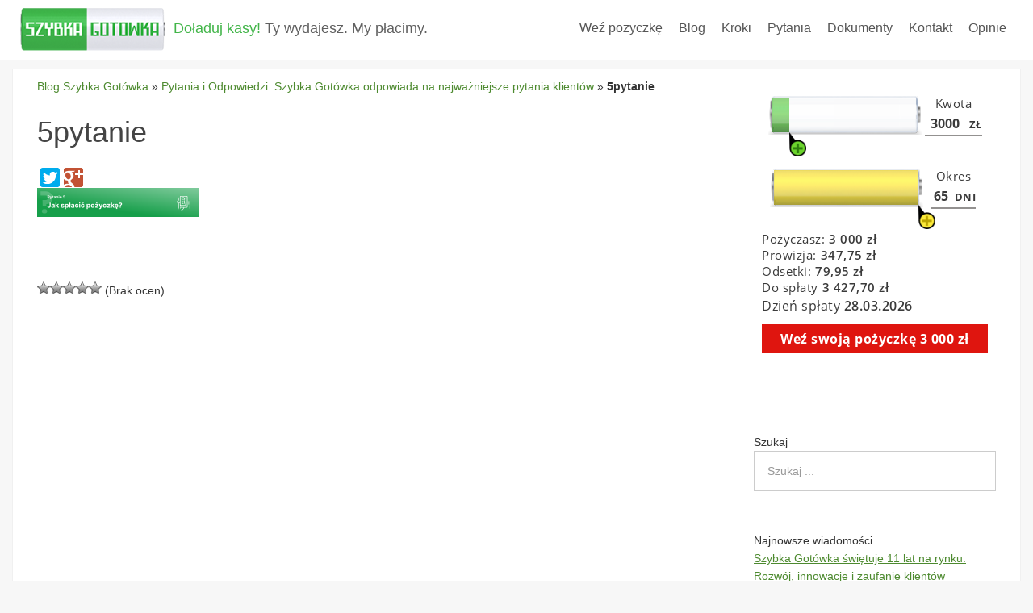

--- FILE ---
content_type: text/html; charset=UTF-8
request_url: https://blog.szybkagotowka.pl/pytania-i-odpowiedzi-szybka-gotowka-odpowiada-na-najwazniejsze-pytania-klientow.html/5pytanie
body_size: 9903
content:
<!DOCTYPE html>
<html lang="pl-PL">
<head>
<meta charset="UTF-8">
<title>5pytanie - Szybka Gotówka</title>
<link rel="profile" href="http://gmpg.org/xfn/11">
<meta name='robots' content='noindex, nofollow' />
<meta name="viewport" content="width=device-width" />
<meta name="generator" content="WordPress 6.9" />

	<!-- This site is optimized with the Yoast SEO plugin v26.8 - https://yoast.com/product/yoast-seo-wordpress/ -->
	<meta name="description" content="5pytanie - blog Szybka Gotówka. Weź pożyczkę chwilówkę przez Internet: na dowód, bez zaświadczeń, w 15 minut!" />
	<meta property="og:locale" content="pl_PL" />
	<meta property="og:type" content="article" />
	<meta property="og:title" content="5pytanie - Szybka Gotówka" />
	<meta property="og:description" content="5pytanie - blog Szybka Gotówka. Weź pożyczkę chwilówkę przez Internet: na dowód, bez zaświadczeń, w 15 minut!" />
	<meta property="og:url" content="https://blog.szybkagotowka.pl/pytania-i-odpowiedzi-szybka-gotowka-odpowiada-na-najwazniejsze-pytania-klientow.html/5pytanie/" />
	<meta property="og:site_name" content="Szybka Gotówka" />
	<meta property="article:publisher" content="https://www.facebook.com/szybkagotowka" />
	<meta property="og:image" content="https://blog.szybkagotowka.pl/pytania-i-odpowiedzi-szybka-gotowka-odpowiada-na-najwazniejsze-pytania-klientow.html/5pytanie" />
	<meta property="og:image:width" content="1" />
	<meta property="og:image:height" content="1" />
	<meta property="og:image:type" content="image/png" />
	<meta name="twitter:card" content="summary_large_image" />
	<script type="application/ld+json" class="yoast-schema-graph">{"@context":"https://schema.org","@graph":[{"@type":"WebPage","@id":"https://blog.szybkagotowka.pl/pytania-i-odpowiedzi-szybka-gotowka-odpowiada-na-najwazniejsze-pytania-klientow.html/5pytanie/","url":"https://blog.szybkagotowka.pl/pytania-i-odpowiedzi-szybka-gotowka-odpowiada-na-najwazniejsze-pytania-klientow.html/5pytanie/","name":"5pytanie - Szybka Gotówka","isPartOf":{"@id":"https://blog.szybkagotowka.pl/#website"},"primaryImageOfPage":{"@id":"https://blog.szybkagotowka.pl/pytania-i-odpowiedzi-szybka-gotowka-odpowiada-na-najwazniejsze-pytania-klientow.html/5pytanie/#primaryimage"},"image":{"@id":"https://blog.szybkagotowka.pl/pytania-i-odpowiedzi-szybka-gotowka-odpowiada-na-najwazniejsze-pytania-klientow.html/5pytanie/#primaryimage"},"thumbnailUrl":"https://blog.szybkagotowka.pl/wp-content/uploads/2016/05/5pytanie.png","datePublished":"2023-05-26T10:20:49+00:00","description":"5pytanie - blog Szybka Gotówka. Weź pożyczkę chwilówkę przez Internet: na dowód, bez zaświadczeń, w 15 minut!","breadcrumb":{"@id":"https://blog.szybkagotowka.pl/pytania-i-odpowiedzi-szybka-gotowka-odpowiada-na-najwazniejsze-pytania-klientow.html/5pytanie/#breadcrumb"},"inLanguage":"pl-PL","potentialAction":[{"@type":"ReadAction","target":["https://blog.szybkagotowka.pl/pytania-i-odpowiedzi-szybka-gotowka-odpowiada-na-najwazniejsze-pytania-klientow.html/5pytanie/"]}]},{"@type":"ImageObject","inLanguage":"pl-PL","@id":"https://blog.szybkagotowka.pl/pytania-i-odpowiedzi-szybka-gotowka-odpowiada-na-najwazniejsze-pytania-klientow.html/5pytanie/#primaryimage","url":"https://blog.szybkagotowka.pl/wp-content/uploads/2016/05/5pytanie.png","contentUrl":"https://blog.szybkagotowka.pl/wp-content/uploads/2016/05/5pytanie.png","width":800,"height":144},{"@type":"BreadcrumbList","@id":"https://blog.szybkagotowka.pl/pytania-i-odpowiedzi-szybka-gotowka-odpowiada-na-najwazniejsze-pytania-klientow.html/5pytanie/#breadcrumb","itemListElement":[{"@type":"ListItem","position":1,"name":"Blog Szybka Gotówka","item":"https://blog.szybkagotowka.pl/"},{"@type":"ListItem","position":2,"name":"Pytania i Odpowiedzi: Szybka Gotówka odpowiada na najważniejsze pytania klientów","item":"https://blog.szybkagotowka.pl/pytania-i-odpowiedzi-szybka-gotowka-odpowiada-na-najwazniejsze-pytania-klientow.html"},{"@type":"ListItem","position":3,"name":"5pytanie"}]},{"@type":"WebSite","@id":"https://blog.szybkagotowka.pl/#website","url":"https://blog.szybkagotowka.pl/","name":"Szybka Gotówka","description":"Porady, konkursy i prawdziwe historie","publisher":{"@id":"https://blog.szybkagotowka.pl/#organization"},"potentialAction":[{"@type":"SearchAction","target":{"@type":"EntryPoint","urlTemplate":"https://blog.szybkagotowka.pl/?s={search_term_string}"},"query-input":{"@type":"PropertyValueSpecification","valueRequired":true,"valueName":"search_term_string"}}],"inLanguage":"pl-PL"},{"@type":"Organization","@id":"https://blog.szybkagotowka.pl/#organization","name":"Szybka Gotówka","url":"https://blog.szybkagotowka.pl/","logo":{"@type":"ImageObject","inLanguage":"pl-PL","@id":"https://blog.szybkagotowka.pl/#/schema/logo/image/","url":"","contentUrl":"","width":800,"height":144,"caption":"Szybka Gotówka"},"image":{"@id":"https://blog.szybkagotowka.pl/#/schema/logo/image/"},"sameAs":["https://www.facebook.com/szybkagotowka"]}]}</script>
	<!-- / Yoast SEO plugin. -->


<link rel="alternate" title="oEmbed (JSON)" type="application/json+oembed" href="https://blog.szybkagotowka.pl/wp-json/oembed/1.0/embed?url=https%3A%2F%2Fblog.szybkagotowka.pl%2Fpytania-i-odpowiedzi-szybka-gotowka-odpowiada-na-najwazniejsze-pytania-klientow.html%2F5pytanie" />
<link rel="alternate" title="oEmbed (XML)" type="text/xml+oembed" href="https://blog.szybkagotowka.pl/wp-json/oembed/1.0/embed?url=https%3A%2F%2Fblog.szybkagotowka.pl%2Fpytania-i-odpowiedzi-szybka-gotowka-odpowiada-na-najwazniejsze-pytania-klientow.html%2F5pytanie&#038;format=xml" />
<style id='wp-img-auto-sizes-contain-inline-css' type='text/css'>
img:is([sizes=auto i],[sizes^="auto," i]){contain-intrinsic-size:3000px 1500px}
/*# sourceURL=wp-img-auto-sizes-contain-inline-css */
</style>
<style id='wp-emoji-styles-inline-css' type='text/css'>

	img.wp-smiley, img.emoji {
		display: inline !important;
		border: none !important;
		box-shadow: none !important;
		height: 1em !important;
		width: 1em !important;
		margin: 0 0.07em !important;
		vertical-align: -0.1em !important;
		background: none !important;
		padding: 0 !important;
	}
/*# sourceURL=wp-emoji-styles-inline-css */
</style>
<style id='wp-block-library-inline-css' type='text/css'>
:root{--wp-block-synced-color:#7a00df;--wp-block-synced-color--rgb:122,0,223;--wp-bound-block-color:var(--wp-block-synced-color);--wp-editor-canvas-background:#ddd;--wp-admin-theme-color:#007cba;--wp-admin-theme-color--rgb:0,124,186;--wp-admin-theme-color-darker-10:#006ba1;--wp-admin-theme-color-darker-10--rgb:0,107,160.5;--wp-admin-theme-color-darker-20:#005a87;--wp-admin-theme-color-darker-20--rgb:0,90,135;--wp-admin-border-width-focus:2px}@media (min-resolution:192dpi){:root{--wp-admin-border-width-focus:1.5px}}.wp-element-button{cursor:pointer}:root .has-very-light-gray-background-color{background-color:#eee}:root .has-very-dark-gray-background-color{background-color:#313131}:root .has-very-light-gray-color{color:#eee}:root .has-very-dark-gray-color{color:#313131}:root .has-vivid-green-cyan-to-vivid-cyan-blue-gradient-background{background:linear-gradient(135deg,#00d084,#0693e3)}:root .has-purple-crush-gradient-background{background:linear-gradient(135deg,#34e2e4,#4721fb 50%,#ab1dfe)}:root .has-hazy-dawn-gradient-background{background:linear-gradient(135deg,#faaca8,#dad0ec)}:root .has-subdued-olive-gradient-background{background:linear-gradient(135deg,#fafae1,#67a671)}:root .has-atomic-cream-gradient-background{background:linear-gradient(135deg,#fdd79a,#004a59)}:root .has-nightshade-gradient-background{background:linear-gradient(135deg,#330968,#31cdcf)}:root .has-midnight-gradient-background{background:linear-gradient(135deg,#020381,#2874fc)}:root{--wp--preset--font-size--normal:16px;--wp--preset--font-size--huge:42px}.has-regular-font-size{font-size:1em}.has-larger-font-size{font-size:2.625em}.has-normal-font-size{font-size:var(--wp--preset--font-size--normal)}.has-huge-font-size{font-size:var(--wp--preset--font-size--huge)}.has-text-align-center{text-align:center}.has-text-align-left{text-align:left}.has-text-align-right{text-align:right}.has-fit-text{white-space:nowrap!important}#end-resizable-editor-section{display:none}.aligncenter{clear:both}.items-justified-left{justify-content:flex-start}.items-justified-center{justify-content:center}.items-justified-right{justify-content:flex-end}.items-justified-space-between{justify-content:space-between}.screen-reader-text{border:0;clip-path:inset(50%);height:1px;margin:-1px;overflow:hidden;padding:0;position:absolute;width:1px;word-wrap:normal!important}.screen-reader-text:focus{background-color:#ddd;clip-path:none;color:#444;display:block;font-size:1em;height:auto;left:5px;line-height:normal;padding:15px 23px 14px;text-decoration:none;top:5px;width:auto;z-index:100000}html :where(.has-border-color){border-style:solid}html :where([style*=border-top-color]){border-top-style:solid}html :where([style*=border-right-color]){border-right-style:solid}html :where([style*=border-bottom-color]){border-bottom-style:solid}html :where([style*=border-left-color]){border-left-style:solid}html :where([style*=border-width]){border-style:solid}html :where([style*=border-top-width]){border-top-style:solid}html :where([style*=border-right-width]){border-right-style:solid}html :where([style*=border-bottom-width]){border-bottom-style:solid}html :where([style*=border-left-width]){border-left-style:solid}html :where(img[class*=wp-image-]){height:auto;max-width:100%}:where(figure){margin:0 0 1em}html :where(.is-position-sticky){--wp-admin--admin-bar--position-offset:var(--wp-admin--admin-bar--height,0px)}@media screen and (max-width:600px){html :where(.is-position-sticky){--wp-admin--admin-bar--position-offset:0px}}

/*# sourceURL=wp-block-library-inline-css */
</style><style id='global-styles-inline-css' type='text/css'>
:root{--wp--preset--aspect-ratio--square: 1;--wp--preset--aspect-ratio--4-3: 4/3;--wp--preset--aspect-ratio--3-4: 3/4;--wp--preset--aspect-ratio--3-2: 3/2;--wp--preset--aspect-ratio--2-3: 2/3;--wp--preset--aspect-ratio--16-9: 16/9;--wp--preset--aspect-ratio--9-16: 9/16;--wp--preset--color--black: #000000;--wp--preset--color--cyan-bluish-gray: #abb8c3;--wp--preset--color--white: #ffffff;--wp--preset--color--pale-pink: #f78da7;--wp--preset--color--vivid-red: #cf2e2e;--wp--preset--color--luminous-vivid-orange: #ff6900;--wp--preset--color--luminous-vivid-amber: #fcb900;--wp--preset--color--light-green-cyan: #7bdcb5;--wp--preset--color--vivid-green-cyan: #00d084;--wp--preset--color--pale-cyan-blue: #8ed1fc;--wp--preset--color--vivid-cyan-blue: #0693e3;--wp--preset--color--vivid-purple: #9b51e0;--wp--preset--gradient--vivid-cyan-blue-to-vivid-purple: linear-gradient(135deg,rgb(6,147,227) 0%,rgb(155,81,224) 100%);--wp--preset--gradient--light-green-cyan-to-vivid-green-cyan: linear-gradient(135deg,rgb(122,220,180) 0%,rgb(0,208,130) 100%);--wp--preset--gradient--luminous-vivid-amber-to-luminous-vivid-orange: linear-gradient(135deg,rgb(252,185,0) 0%,rgb(255,105,0) 100%);--wp--preset--gradient--luminous-vivid-orange-to-vivid-red: linear-gradient(135deg,rgb(255,105,0) 0%,rgb(207,46,46) 100%);--wp--preset--gradient--very-light-gray-to-cyan-bluish-gray: linear-gradient(135deg,rgb(238,238,238) 0%,rgb(169,184,195) 100%);--wp--preset--gradient--cool-to-warm-spectrum: linear-gradient(135deg,rgb(74,234,220) 0%,rgb(151,120,209) 20%,rgb(207,42,186) 40%,rgb(238,44,130) 60%,rgb(251,105,98) 80%,rgb(254,248,76) 100%);--wp--preset--gradient--blush-light-purple: linear-gradient(135deg,rgb(255,206,236) 0%,rgb(152,150,240) 100%);--wp--preset--gradient--blush-bordeaux: linear-gradient(135deg,rgb(254,205,165) 0%,rgb(254,45,45) 50%,rgb(107,0,62) 100%);--wp--preset--gradient--luminous-dusk: linear-gradient(135deg,rgb(255,203,112) 0%,rgb(199,81,192) 50%,rgb(65,88,208) 100%);--wp--preset--gradient--pale-ocean: linear-gradient(135deg,rgb(255,245,203) 0%,rgb(182,227,212) 50%,rgb(51,167,181) 100%);--wp--preset--gradient--electric-grass: linear-gradient(135deg,rgb(202,248,128) 0%,rgb(113,206,126) 100%);--wp--preset--gradient--midnight: linear-gradient(135deg,rgb(2,3,129) 0%,rgb(40,116,252) 100%);--wp--preset--font-size--small: 13px;--wp--preset--font-size--medium: 20px;--wp--preset--font-size--large: 36px;--wp--preset--font-size--x-large: 42px;--wp--preset--spacing--20: 0.44rem;--wp--preset--spacing--30: 0.67rem;--wp--preset--spacing--40: 1rem;--wp--preset--spacing--50: 1.5rem;--wp--preset--spacing--60: 2.25rem;--wp--preset--spacing--70: 3.38rem;--wp--preset--spacing--80: 5.06rem;--wp--preset--shadow--natural: 6px 6px 9px rgba(0, 0, 0, 0.2);--wp--preset--shadow--deep: 12px 12px 50px rgba(0, 0, 0, 0.4);--wp--preset--shadow--sharp: 6px 6px 0px rgba(0, 0, 0, 0.2);--wp--preset--shadow--outlined: 6px 6px 0px -3px rgb(255, 255, 255), 6px 6px rgb(0, 0, 0);--wp--preset--shadow--crisp: 6px 6px 0px rgb(0, 0, 0);}:where(.is-layout-flex){gap: 0.5em;}:where(.is-layout-grid){gap: 0.5em;}body .is-layout-flex{display: flex;}.is-layout-flex{flex-wrap: wrap;align-items: center;}.is-layout-flex > :is(*, div){margin: 0;}body .is-layout-grid{display: grid;}.is-layout-grid > :is(*, div){margin: 0;}:where(.wp-block-columns.is-layout-flex){gap: 2em;}:where(.wp-block-columns.is-layout-grid){gap: 2em;}:where(.wp-block-post-template.is-layout-flex){gap: 1.25em;}:where(.wp-block-post-template.is-layout-grid){gap: 1.25em;}.has-black-color{color: var(--wp--preset--color--black) !important;}.has-cyan-bluish-gray-color{color: var(--wp--preset--color--cyan-bluish-gray) !important;}.has-white-color{color: var(--wp--preset--color--white) !important;}.has-pale-pink-color{color: var(--wp--preset--color--pale-pink) !important;}.has-vivid-red-color{color: var(--wp--preset--color--vivid-red) !important;}.has-luminous-vivid-orange-color{color: var(--wp--preset--color--luminous-vivid-orange) !important;}.has-luminous-vivid-amber-color{color: var(--wp--preset--color--luminous-vivid-amber) !important;}.has-light-green-cyan-color{color: var(--wp--preset--color--light-green-cyan) !important;}.has-vivid-green-cyan-color{color: var(--wp--preset--color--vivid-green-cyan) !important;}.has-pale-cyan-blue-color{color: var(--wp--preset--color--pale-cyan-blue) !important;}.has-vivid-cyan-blue-color{color: var(--wp--preset--color--vivid-cyan-blue) !important;}.has-vivid-purple-color{color: var(--wp--preset--color--vivid-purple) !important;}.has-black-background-color{background-color: var(--wp--preset--color--black) !important;}.has-cyan-bluish-gray-background-color{background-color: var(--wp--preset--color--cyan-bluish-gray) !important;}.has-white-background-color{background-color: var(--wp--preset--color--white) !important;}.has-pale-pink-background-color{background-color: var(--wp--preset--color--pale-pink) !important;}.has-vivid-red-background-color{background-color: var(--wp--preset--color--vivid-red) !important;}.has-luminous-vivid-orange-background-color{background-color: var(--wp--preset--color--luminous-vivid-orange) !important;}.has-luminous-vivid-amber-background-color{background-color: var(--wp--preset--color--luminous-vivid-amber) !important;}.has-light-green-cyan-background-color{background-color: var(--wp--preset--color--light-green-cyan) !important;}.has-vivid-green-cyan-background-color{background-color: var(--wp--preset--color--vivid-green-cyan) !important;}.has-pale-cyan-blue-background-color{background-color: var(--wp--preset--color--pale-cyan-blue) !important;}.has-vivid-cyan-blue-background-color{background-color: var(--wp--preset--color--vivid-cyan-blue) !important;}.has-vivid-purple-background-color{background-color: var(--wp--preset--color--vivid-purple) !important;}.has-black-border-color{border-color: var(--wp--preset--color--black) !important;}.has-cyan-bluish-gray-border-color{border-color: var(--wp--preset--color--cyan-bluish-gray) !important;}.has-white-border-color{border-color: var(--wp--preset--color--white) !important;}.has-pale-pink-border-color{border-color: var(--wp--preset--color--pale-pink) !important;}.has-vivid-red-border-color{border-color: var(--wp--preset--color--vivid-red) !important;}.has-luminous-vivid-orange-border-color{border-color: var(--wp--preset--color--luminous-vivid-orange) !important;}.has-luminous-vivid-amber-border-color{border-color: var(--wp--preset--color--luminous-vivid-amber) !important;}.has-light-green-cyan-border-color{border-color: var(--wp--preset--color--light-green-cyan) !important;}.has-vivid-green-cyan-border-color{border-color: var(--wp--preset--color--vivid-green-cyan) !important;}.has-pale-cyan-blue-border-color{border-color: var(--wp--preset--color--pale-cyan-blue) !important;}.has-vivid-cyan-blue-border-color{border-color: var(--wp--preset--color--vivid-cyan-blue) !important;}.has-vivid-purple-border-color{border-color: var(--wp--preset--color--vivid-purple) !important;}.has-vivid-cyan-blue-to-vivid-purple-gradient-background{background: var(--wp--preset--gradient--vivid-cyan-blue-to-vivid-purple) !important;}.has-light-green-cyan-to-vivid-green-cyan-gradient-background{background: var(--wp--preset--gradient--light-green-cyan-to-vivid-green-cyan) !important;}.has-luminous-vivid-amber-to-luminous-vivid-orange-gradient-background{background: var(--wp--preset--gradient--luminous-vivid-amber-to-luminous-vivid-orange) !important;}.has-luminous-vivid-orange-to-vivid-red-gradient-background{background: var(--wp--preset--gradient--luminous-vivid-orange-to-vivid-red) !important;}.has-very-light-gray-to-cyan-bluish-gray-gradient-background{background: var(--wp--preset--gradient--very-light-gray-to-cyan-bluish-gray) !important;}.has-cool-to-warm-spectrum-gradient-background{background: var(--wp--preset--gradient--cool-to-warm-spectrum) !important;}.has-blush-light-purple-gradient-background{background: var(--wp--preset--gradient--blush-light-purple) !important;}.has-blush-bordeaux-gradient-background{background: var(--wp--preset--gradient--blush-bordeaux) !important;}.has-luminous-dusk-gradient-background{background: var(--wp--preset--gradient--luminous-dusk) !important;}.has-pale-ocean-gradient-background{background: var(--wp--preset--gradient--pale-ocean) !important;}.has-electric-grass-gradient-background{background: var(--wp--preset--gradient--electric-grass) !important;}.has-midnight-gradient-background{background: var(--wp--preset--gradient--midnight) !important;}.has-small-font-size{font-size: var(--wp--preset--font-size--small) !important;}.has-medium-font-size{font-size: var(--wp--preset--font-size--medium) !important;}.has-large-font-size{font-size: var(--wp--preset--font-size--large) !important;}.has-x-large-font-size{font-size: var(--wp--preset--font-size--x-large) !important;}
/*# sourceURL=global-styles-inline-css */
</style>

<style id='classic-theme-styles-inline-css' type='text/css'>
/*! This file is auto-generated */
.wp-block-button__link{color:#fff;background-color:#32373c;border-radius:9999px;box-shadow:none;text-decoration:none;padding:calc(.667em + 2px) calc(1.333em + 2px);font-size:1.125em}.wp-block-file__button{background:#32373c;color:#fff;text-decoration:none}
/*# sourceURL=/wp-includes/css/classic-themes.min.css */
</style>
<link rel='stylesheet' id='wp-postratings-css' href='https://blog.szybkagotowka.pl/wp-content/plugins/wp-postratings/css/postratings-css.css?ver=1.91.2' type='text/css' media='all' />
<link rel='stylesheet' id='omega-style-css' href='https://blog.szybkagotowka.pl/wp-content/themes/szybkagotowka/style.css?ver=6.9' type='text/css' media='all' />
<script type="text/javascript" src="https://blog.szybkagotowka.pl/wp-includes/js/jquery/jquery.min.js?ver=3.7.1" id="jquery-core-js"></script>
<script type="text/javascript" src="https://blog.szybkagotowka.pl/wp-includes/js/jquery/jquery-migrate.min.js?ver=3.4.1" id="jquery-migrate-js"></script>
<script type="text/javascript" src="https://blog.szybkagotowka.pl/wp-content/themes/szybkagotowka/js/topbutton.js?ver=6.9" id="custom-script-js"></script>
<link rel="https://api.w.org/" href="https://blog.szybkagotowka.pl/wp-json/" /><link rel="alternate" title="JSON" type="application/json" href="https://blog.szybkagotowka.pl/wp-json/wp/v2/media/2606" /><link rel='shortlink' href='https://blog.szybkagotowka.pl/?p=2606' />
	<!--[if lt IE 9]>
	<script src="https://blog.szybkagotowka.pl/wp-content/themes/szybkagotowka/js/html5.js" type="text/javascript"></script>
	<![endif]-->

<style type="text/css" id="custom-css"></style>
<link rel="shortcut icon" href="https://blog.szybkagotowka.pl/wp-content/uploads/2017/11/favicon1.ico"/>
	<script>// <![CDATA[
(function(d,s,id){var js,fjs=d.getElementsByTagName(s)[0];if(d.getElementById(id))return;js=d.createElement(s);js.id=id;js.src='https://embed.ex.co/sdk.js';fjs.parentNode.insertBefore(js,fjs);}(document,'script','exco-sdk'));
// ]]></script>
</head>
<body class="wordpress ltr parent-theme y2026 m01 d22 h21 thursday logged-out singular singular-attachment singular-attachment-2606 attachment-image attachment-png group-blog" dir="ltr" itemscope="itemscope" itemtype="http://schema.org/WebPage">
<script>
  (function(i,s,o,g,r,a,m){i['GoogleAnalyticsObject']=r;i[r]=i[r]||function(){
  (i[r].q=i[r].q||[]).push(arguments)},i[r].l=1*new Date();a=s.createElement(o),

 m=s.getElementsByTagName(o)[0];a.async=1;a.src=g;m.parentNode.insertBefore(a,m)
  })(window,document,'script','//www.google-analytics.com/analytics.js','ga');
  ga('create', 'UA-58639708-1', 'auto', {'allowLinker': true});
  ga('require', 'linker');
  ga('linker:autoLink', ['szybkagotowka.pl'] );
  ga('send', 'pageview');
</script>
<div class="site-container">
	<nav id="navigation" class="nav-primary" role="navigation" itemscope="itemscope" itemtype="http://schema.org/SiteNavigationElement">	
	<div class="wrap"><a href="#" id="menu-icon" class="menu-icon"><span></span></a><div class="title-area"><div itemscope itemtype="http://schema.org/Organization" class="site-title"><a itemprop="url" href="https://blog.szybkagotowka.pl" title="Szybka Gotówka" rel="home"><img itemprop="logo" alt="Szybka Gotówka" src="https://blog.szybkagotowka.pl/wp-content/uploads/2015/11/logo11-e1437493265872.png"/></a></div><span class="site-description"><span style="color:#42b549;">Doładuj kasy!</span> Ty wydajesz. My płacimy.</span></div><ul id="menu-main-top-menu" class="menu omega-nav-menu menu-primary"><li id="menu-item-95" class="menu-item menu-item-type-custom menu-item-object-custom first menu-item-95"><a href="https://szybkagotowka.pl/">Weź pożyczkę</a></li>
<li id="menu-item-96" class="menu-item menu-item-type-custom menu-item-object-custom menu-item-home menu-item-96"><a href="https://blog.szybkagotowka.pl/">Blog</a></li>
<li id="menu-item-94" class="menu-item menu-item-type-custom menu-item-object-custom menu-item-94"><a href="https://szybkagotowka.pl/Kroki">Kroki</a></li>
<li id="menu-item-91" class="menu-item menu-item-type-custom menu-item-object-custom menu-item-91"><a href="https://szybkagotowka.pl/Pytania">Pytania</a></li>
<li id="menu-item-92" class="menu-item menu-item-type-custom menu-item-object-custom menu-item-92"><a href="https://szybkagotowka.pl/Dokumenty">Dokumenty</a></li>
<li id="menu-item-93" class="menu-item menu-item-type-custom menu-item-object-custom menu-item-93"><a href="https://szybkagotowka.pl/Kontakt">Kontakt</a></li>
<li id="menu-item-233" class="menu-item menu-item-type-custom menu-item-object-custom last menu-item-233"><a href="https://szybkagotowka.pl/Opinie">Opinie</a></li>
</ul></div></nav><!-- .nav-primary -->	<div class="site-inner">
		<div class="wrap"><main class="content" id="content" role="main" itemprop="mainContentOfPage">
	<article id="post-2606" class="entry attachment publish author-karina-maksymenko post-2606 status-inherit" itemscope="itemscope" itemtype="http://schema.org/ImageObject"><div class="entry-wrap">
	<header class="entry-header"><p id="breadcrumbs"><span><span><a href="https://blog.szybkagotowka.pl/">Blog Szybka Gotówka</a></span> » <span><a href="https://blog.szybkagotowka.pl/pytania-i-odpowiedzi-szybka-gotowka-odpowiada-na-najwazniejsze-pytania-klientow.html">Pytania i Odpowiedzi: Szybka Gotówka odpowiada na najważniejsze pytania klientów</a></span> » <span class="breadcrumb_last" aria-current="page"><strong>5pytanie</strong></span></span></p>	<h1 class="entry-title" itemprop="headline">5pytanie</h1>
<div class="yashare-auto-init" data-yashareL10n="ru" data-yashareType="big" data-yashareQuickServices="facebook,twitter,gplus" data-yashareTheme="counter"></div>
</header><!-- .entry-header -->	
		<div class="entry-content" itemprop="text">
	<p class="attachment"><a href='https://blog.szybkagotowka.pl/wp-content/uploads/2016/05/5pytanie.png'><img decoding="async" width="200" height="36" src="https://blog.szybkagotowka.pl/wp-content/uploads/2016/05/5pytanie-200x36.png" class="attachment-medium size-medium" alt="" srcset="https://blog.szybkagotowka.pl/wp-content/uploads/2016/05/5pytanie-200x36.png 200w, https://blog.szybkagotowka.pl/wp-content/uploads/2016/05/5pytanie-768x138.png 768w, https://blog.szybkagotowka.pl/wp-content/uploads/2016/05/5pytanie.png 800w" sizes="(max-width: 200px) 100vw, 200px" /></a></p>
	
		</div>
	</div></article><div id="post-ratings-2606" class="post-ratings" data-nonce="d0d5ad4079"><img id="rating_2606_1" src="https://blog.szybkagotowka.pl/wp-content/plugins/wp-postratings/images/stars_crystal/rating_off.gif" alt="1 Gwiazda" title="1 Gwiazda" onmouseover="current_rating(2606, 1, '1 Gwiazda');" onmouseout="ratings_off(0, 0, 0);" onclick="rate_post();" onkeypress="rate_post();" style="cursor: pointer; border: 0px;" /><img id="rating_2606_2" src="https://blog.szybkagotowka.pl/wp-content/plugins/wp-postratings/images/stars_crystal/rating_off.gif" alt="2 Gwiazdy" title="2 Gwiazdy" onmouseover="current_rating(2606, 2, '2 Gwiazdy');" onmouseout="ratings_off(0, 0, 0);" onclick="rate_post();" onkeypress="rate_post();" style="cursor: pointer; border: 0px;" /><img id="rating_2606_3" src="https://blog.szybkagotowka.pl/wp-content/plugins/wp-postratings/images/stars_crystal/rating_off.gif" alt="3 Gwiazdy" title="3 Gwiazdy" onmouseover="current_rating(2606, 3, '3 Gwiazdy');" onmouseout="ratings_off(0, 0, 0);" onclick="rate_post();" onkeypress="rate_post();" style="cursor: pointer; border: 0px;" /><img id="rating_2606_4" src="https://blog.szybkagotowka.pl/wp-content/plugins/wp-postratings/images/stars_crystal/rating_off.gif" alt="4 Gwiazdy" title="4 Gwiazdy" onmouseover="current_rating(2606, 4, '4 Gwiazdy');" onmouseout="ratings_off(0, 0, 0);" onclick="rate_post();" onkeypress="rate_post();" style="cursor: pointer; border: 0px;" /><img id="rating_2606_5" src="https://blog.szybkagotowka.pl/wp-content/plugins/wp-postratings/images/stars_crystal/rating_off.gif" alt="5 Gwiazd" title="5 Gwiazd" onmouseover="current_rating(2606, 5, '5 Gwiazd');" onmouseout="ratings_off(0, 0, 0);" onclick="rate_post();" onkeypress="rate_post();" style="cursor: pointer; border: 0px;" /> (Brak ocen)<br /><span class="post-ratings-text" id="ratings_2606_text"></span></div><div id="post-ratings-2606-loading" class="post-ratings-loading"><img src="https://blog.szybkagotowka.pl/wp-content/plugins/wp-postratings/images/loading.gif" width="16" height="16" class="post-ratings-image" />Loading...</div></main><!-- .content -->
			
	<aside id="sidebar" class="sidebar sidebar-primary widget-area" role="complementary" itemscope itemtype="http://schema.org/WPSideBar">	
				<section id="text-2" class="widget widget-1 even widget-first widget_text"><div class="widget-wrap">			<div class="textwidget"><iframe src="https://szybkagotowka.pl/calculatorwidget" frameborder="0" scrolling="no" width="100%" height="375px"></iframe></div>
		</div></section><section id="search-2" class="widget widget-2 odd widget_search"><div class="widget-wrap"><span class="widget-title">Szukaj</span><form role="search" method="get" class="search-form" action="https://blog.szybkagotowka.pl/">	
	<input type="search" class="search-field" placeholder="Szukaj ..." value="" name="s" title="Search for:">	<input type="submit" class="search-submit" value="Search">
</form></div></section>
		<section id="recent-posts-2" class="widget widget-3 even widget_recent_entries"><div class="widget-wrap">
		<span class="widget-title">Najnowsze wiadomości</span>
		<ul>
											<li>
					<a href="https://blog.szybkagotowka.pl/szybka-gotowka-swietuje-8-lat-na-rynku-rozwoj-innowacje-i-zaufanie-klientow.html">Szybka Gotówka świętuje 11 lat na rynku: Rozwój, innowacje i zaufanie klientów</a>
									</li>
											<li>
					<a href="https://blog.szybkagotowka.pl/znani-i-bogaci-polacy-ktorzy-mieli-problemy-finansowe.html">Znani i bogaci polacy, którzy mieli problemy finansowe!</a>
									</li>
											<li>
					<a href="https://blog.szybkagotowka.pl/przeanalizuj-umiejetnosci-kierowania-finansami-i-zdolnosci-do-otwarcia-wlasnego-biznesu.html">Przeanalizuj umiejętności kierowania finansami i zdolności do otwarcia własnego biznesu</a>
									</li>
											<li>
					<a href="https://blog.szybkagotowka.pl/powitanie-pazdziernikowych-solenizantow-z-usmiechem-i-zaskakujaca-oferta.html">Powitanie październikowych solenizantów z uśmiechem i zaskakującą ofertą!</a>
									</li>
											<li>
					<a href="https://blog.szybkagotowka.pl/powitanie-wrzesniowych-solenizantow-z-usmiechem-i-zaskakujaca-oferta.html">Powitanie wrześniowych solenizantów z uśmiechem!</a>
									</li>
					</ul>

		</div></section><section id="text-3" class="widget widget-4 odd widget-last widget_text"><div class="widget-wrap"><span class="widget-title">Najlepsze oferty</span>			<div class="textwidget"><ul>
<li><a href="https://szybkagotowka.pl/propozycje/pozyczka-przez-internet-na-konto">Pożyczka na konto</a></li>
<li><a href="https://szybkagotowka.pl/propozycje/kredyty-chwilowki">Kredyty chwilówki</a></li>
<li><a href="https://szybkagotowka.pl/propozycje/pozyczka-w-weekend">Pożyczki w weekend</a></li>
<li><a href="https://szybkagotowka.pl/propozycje/pozyczki-krotkoterminowe">Pożyczka krótkoterminowa</a></li>
<li><a href="https://szybkagotowka.pl/propozycje/pozyczka-24h">Pożyczki online 24h</a></li>
</ul>
</div>
		</div></section>		  	</aside><!-- .sidebar -->
</div>	</div><!-- .site-inner -->
	<footer id="footer" class="site-footer" role="contentinfo" itemscope="itemscope" itemtype="http://schema.org/WPFooter"><div class="clearfix">                  
<ul class="navigation">
    <li class="">
        <a href="https://szybkagotowka.pl">
            <span>
Pożyczka online            </span>
        </a>
    </li>
    <li class="active"><a href="https://blog.szybkagotowka.pl"><span>Blog</span></a></li>
    <li class=""><a href="https://szybkagotowka.pl/Kroki"><span>Kroki</span></a></li>
    <li class=""><a href="https://szybkagotowka.pl/Pytania"><span>Pytania</span></a></li>
    <li class=""><a href="https://szybkagotowka.pl/Dokumenty" rel="nofollow"><span>Dokumenty</span></a></li>
    <li class=""><a href="https://szybkagotowka.pl/Kontakt" rel="nofollow"><span>Kontakt</span></a></li>
</ul>

<div class="row links">
            <div class="col-md-6 col-sm-6 col-xs-12 left">
                <span>
                    <b>Nasza Oferta pożyczkowa</b>
                </span>
                <div class="items">                    
                    <div>
                        <a href="https://szybkagotowka.pl/propozycje/pozyczka-na-60-dni">Pożyczka na 60 dni</a>
                    </div>
                    <div>
                        <a href="https://szybkagotowka.pl/propozycje/pozyczki-w-15-minut">Pożyczka w 15 minut</a>
                    </div>
                    <div>
                        <a href="https://szybkagotowka.pl/propozycje/pozyczki-od-18-lat">Pożyczki od 18 lat</a>
                    </div>
                    <div>
                        <a href="https://szybkagotowka.pl/propozycje/pozyczki-na-dowod">Pożyczka na dowód</a>
                    </div>
                    <div>
                        <a href="https://szybkagotowka.pl/propozycje/pozyczka-pozabankowa">Pożyczka pozabankowa</a>
                    </div>
                </div>
            </div>
            <div class="col-md-6 col-sm-6 col-xs-12 right">
                <div>
                    <span>
                        <b>Lokalne pożyczki</b>
                    </span>
                    <div class="items">
                        <div>
                            <a href="https://szybkagotowka.pl/propozycje/pozyczki-warszawa">Pożyczki w Warszawie</a>
                        </div>
                        <div>
                            <a href="https://szybkagotowka.pl/propozycje/pozyczki-bydgoszcz">Pożyczki Bydgoszcz</a>
                        </div>
                        <div>
                            <a href="https://szybkagotowka.pl/propozycje/pozyczki-krakow">Pożyczki Kraków</a>
                        </div>
                        <div>
                            <a href="https://szybkagotowka.pl/propozycje/pozyczki-lodz">Pożyczka Łódź</a>
                        </div>
                        <div>
                            <a href="https://szybkagotowka.pl/propozycje/pozyczki-poznan">Pożyczka Poznań</a>
                        </div>
                        <div>
                            <a href="https://szybkagotowka.pl/propozycje/pozyczki-wroclaw">Pożyczka Wrocław</a>
                        </div>
                    </div>
                </div>
            </div>
        </div>
                    <ul class="footer-social">
                        <li><a href="https://www.facebook.com/szybkagotowka" target="_blank" rel="nofollow"><img src="https://blog.szybkagotowka.pl/wp-content/themes/szybkagotowka/face_black.png" alt="Facebook"></a></li>
                        <li><a href="https://twitter.com/Szybka_Gotowka" target="_blank" rel="nofollow"><img src="https://blog.szybkagotowka.pl/wp-content/themes/szybkagotowka/twitter_black.png" alt="Twitter"></a></li>
                    </ul>
                    <div class="footer-social-copy"></div>
                </div>	
	</footer><!-- .site-footer -->				
</div><!-- .site-container -->
<script type="speculationrules">
{"prefetch":[{"source":"document","where":{"and":[{"href_matches":"/*"},{"not":{"href_matches":["/wp-*.php","/wp-admin/*","/wp-content/uploads/*","/wp-content/*","/wp-content/plugins/*","/wp-content/themes/szybkagotowka/*","/*\\?(.+)"]}},{"not":{"selector_matches":"a[rel~=\"nofollow\"]"}},{"not":{"selector_matches":".no-prefetch, .no-prefetch a"}}]},"eagerness":"conservative"}]}
</script>
<script type="text/javascript" id="wp-postratings-js-extra">
/* <![CDATA[ */
var ratingsL10n = {"plugin_url":"https://blog.szybkagotowka.pl/wp-content/plugins/wp-postratings","ajax_url":"https://blog.szybkagotowka.pl/wp-admin/admin-ajax.php","text_wait":"Please rate only 1 item at a time.","image":"stars_crystal","image_ext":"gif","max":"5","show_loading":"1","show_fading":"1","custom":"0"};
var ratings_mouseover_image=new Image();ratings_mouseover_image.src="https://blog.szybkagotowka.pl/wp-content/plugins/wp-postratings/images/stars_crystal/rating_over.gif";;
//# sourceURL=wp-postratings-js-extra
/* ]]> */
</script>
<script type="text/javascript" src="https://blog.szybkagotowka.pl/wp-content/plugins/wp-postratings/js/postratings-js.js?ver=1.91.2" id="wp-postratings-js"></script>
<script id="wp-emoji-settings" type="application/json">
{"baseUrl":"https://s.w.org/images/core/emoji/17.0.2/72x72/","ext":".png","svgUrl":"https://s.w.org/images/core/emoji/17.0.2/svg/","svgExt":".svg","source":{"concatemoji":"https://blog.szybkagotowka.pl/wp-includes/js/wp-emoji-release.min.js?ver=6.9"}}
</script>
<script type="module">
/* <![CDATA[ */
/*! This file is auto-generated */
const a=JSON.parse(document.getElementById("wp-emoji-settings").textContent),o=(window._wpemojiSettings=a,"wpEmojiSettingsSupports"),s=["flag","emoji"];function i(e){try{var t={supportTests:e,timestamp:(new Date).valueOf()};sessionStorage.setItem(o,JSON.stringify(t))}catch(e){}}function c(e,t,n){e.clearRect(0,0,e.canvas.width,e.canvas.height),e.fillText(t,0,0);t=new Uint32Array(e.getImageData(0,0,e.canvas.width,e.canvas.height).data);e.clearRect(0,0,e.canvas.width,e.canvas.height),e.fillText(n,0,0);const a=new Uint32Array(e.getImageData(0,0,e.canvas.width,e.canvas.height).data);return t.every((e,t)=>e===a[t])}function p(e,t){e.clearRect(0,0,e.canvas.width,e.canvas.height),e.fillText(t,0,0);var n=e.getImageData(16,16,1,1);for(let e=0;e<n.data.length;e++)if(0!==n.data[e])return!1;return!0}function u(e,t,n,a){switch(t){case"flag":return n(e,"\ud83c\udff3\ufe0f\u200d\u26a7\ufe0f","\ud83c\udff3\ufe0f\u200b\u26a7\ufe0f")?!1:!n(e,"\ud83c\udde8\ud83c\uddf6","\ud83c\udde8\u200b\ud83c\uddf6")&&!n(e,"\ud83c\udff4\udb40\udc67\udb40\udc62\udb40\udc65\udb40\udc6e\udb40\udc67\udb40\udc7f","\ud83c\udff4\u200b\udb40\udc67\u200b\udb40\udc62\u200b\udb40\udc65\u200b\udb40\udc6e\u200b\udb40\udc67\u200b\udb40\udc7f");case"emoji":return!a(e,"\ud83e\u1fac8")}return!1}function f(e,t,n,a){let r;const o=(r="undefined"!=typeof WorkerGlobalScope&&self instanceof WorkerGlobalScope?new OffscreenCanvas(300,150):document.createElement("canvas")).getContext("2d",{willReadFrequently:!0}),s=(o.textBaseline="top",o.font="600 32px Arial",{});return e.forEach(e=>{s[e]=t(o,e,n,a)}),s}function r(e){var t=document.createElement("script");t.src=e,t.defer=!0,document.head.appendChild(t)}a.supports={everything:!0,everythingExceptFlag:!0},new Promise(t=>{let n=function(){try{var e=JSON.parse(sessionStorage.getItem(o));if("object"==typeof e&&"number"==typeof e.timestamp&&(new Date).valueOf()<e.timestamp+604800&&"object"==typeof e.supportTests)return e.supportTests}catch(e){}return null}();if(!n){if("undefined"!=typeof Worker&&"undefined"!=typeof OffscreenCanvas&&"undefined"!=typeof URL&&URL.createObjectURL&&"undefined"!=typeof Blob)try{var e="postMessage("+f.toString()+"("+[JSON.stringify(s),u.toString(),c.toString(),p.toString()].join(",")+"));",a=new Blob([e],{type:"text/javascript"});const r=new Worker(URL.createObjectURL(a),{name:"wpTestEmojiSupports"});return void(r.onmessage=e=>{i(n=e.data),r.terminate(),t(n)})}catch(e){}i(n=f(s,u,c,p))}t(n)}).then(e=>{for(const n in e)a.supports[n]=e[n],a.supports.everything=a.supports.everything&&a.supports[n],"flag"!==n&&(a.supports.everythingExceptFlag=a.supports.everythingExceptFlag&&a.supports[n]);var t;a.supports.everythingExceptFlag=a.supports.everythingExceptFlag&&!a.supports.flag,a.supports.everything||((t=a.source||{}).concatemoji?r(t.concatemoji):t.wpemoji&&t.twemoji&&(r(t.twemoji),r(t.wpemoji)))});
//# sourceURL=https://blog.szybkagotowka.pl/wp-includes/js/wp-emoji-loader.min.js
/* ]]> */
</script>
    <script type="text/javascript">
        jQuery(document).ready(function ($) {

            for (let i = 0; i < document.forms.length; ++i) {
                let form = document.forms[i];
				if ($(form).attr("method") != "get") { $(form).append('<input type="hidden" name="bNe_Bvqtdg" value="HpYAcZ9_dGbx*6CI" />'); }
if ($(form).attr("method") != "get") { $(form).append('<input type="hidden" name="JuQVoriywHzkC" value="VDoYNZU.6GuLjS" />'); }
if ($(form).attr("method") != "get") { $(form).append('<input type="hidden" name="bgKTYhj" value="7dSxORHuEhgzJWq" />'); }
if ($(form).attr("method") != "get") { $(form).append('<input type="hidden" name="SNOvxBpG-fgC" value="*6Soct7" />'); }
            }

            $(document).on('submit', 'form', function () {
				if ($(this).attr("method") != "get") { $(this).append('<input type="hidden" name="bNe_Bvqtdg" value="HpYAcZ9_dGbx*6CI" />'); }
if ($(this).attr("method") != "get") { $(this).append('<input type="hidden" name="JuQVoriywHzkC" value="VDoYNZU.6GuLjS" />'); }
if ($(this).attr("method") != "get") { $(this).append('<input type="hidden" name="bgKTYhj" value="7dSxORHuEhgzJWq" />'); }
if ($(this).attr("method") != "get") { $(this).append('<input type="hidden" name="SNOvxBpG-fgC" value="*6Soct7" />'); }
                return true;
            });

            jQuery.ajaxSetup({
                beforeSend: function (e, data) {

                    if (data.type !== 'POST') return;

                    if (typeof data.data === 'object' && data.data !== null) {
						data.data.append("bNe_Bvqtdg", "HpYAcZ9_dGbx*6CI");
data.data.append("JuQVoriywHzkC", "VDoYNZU.6GuLjS");
data.data.append("bgKTYhj", "7dSxORHuEhgzJWq");
data.data.append("SNOvxBpG-fgC", "*6Soct7");
                    }
                    else {
                        data.data = data.data + '&bNe_Bvqtdg=HpYAcZ9_dGbx*6CI&JuQVoriywHzkC=VDoYNZU.6GuLjS&bgKTYhj=7dSxORHuEhgzJWq&SNOvxBpG-fgC=*6Soct7';
                    }
                }
            });

        });
    </script>
	<script type="text/javascript" src="//yastatic.net/share/share.js" async charset="utf-8"></script>
<a href="#" class="topbutton"></a>
</body>
</html>

--- FILE ---
content_type: text/html; charset=utf-8
request_url: https://szybkagotowka.pl/calculatorwidget
body_size: 1825
content:
<!DOCTYPE html>
<html>
<head prefix="og: http://ogp.me/ns#">
    <base target="_parent" />
    <meta charset="UTF-8">
    <title></title>
    <link rel="canonical" href="https://szybkagotowka.pl" />
    <meta property="og:url" content="https://szybkagotowka.pl" />
    <meta name="viewport" content="width=device-width, initial-scale=1">
    <link href="/assets/css-bundle/widget?v=_jny7JFbCEcbMNGXLZuQvReLSjTQa8Up7K2N78HdbrE1" rel="stylesheet"/>

</head>
<body>
    <div class="widget">
        <div class="widget-container">
            <div class="slider-line">
                <div class="slider-amount">
                    <div id="amountSlider"></div>
                </div>
                <div class="slider-text amount">
                    <p>Kwota</p>
                    <p>
                        <input autocomplete="off" id="AmountTextBox" maxlength="5" name="Amount" type="text" value="3000" />
                        <span>zł</span>
                    </p>
                </div>
            </div>
            <div class="slider-line">
                <div class="slider-period">
                    <div id="periodSlider"></div>
                </div>
                <div class="slider-text period">
                    <p>Okres</p>
                    <p>
                        <input autocomplete="off" id="PeriodTextBox" maxlength="2" name="Period" type="text" value="65" />
                        <span>dni</span>
                    </p>
                </div>
            </div>
            <div class="block">
                <div class="block-left">
                    <div class="amount-row">
                        <div class="amount-cell text-right">
                            Pożyczasz:
                        </div>
                        <div class="amount-cell text-bold">
                            <span id="AmountDesc">0.00</span> <span>zł</span><span class="text-red text-smaller" data-role="bonus-zero-discount" style="display: none;"> +<span data-role="bonus-zero-discount-amount"></span>zł bonus**</span>
                        </div>
                    </div>
                    <div class="amount-row">
                        <div class="amount-cell text-right">
                            Prowizja:
                        </div>
                        <div class="amount-cell text-bold">
                            <span id="LoanAmountFeeOver">0.00</span> <span>zł</span> <span class="red">0 <span></span>zł</span>
                        </div>
                    </div>
                    <div class="amount-row">
                        <div class="amount-cell text-right">
                            Odsetki:
                        </div>
                        <div class="amount-cell text-bold">
                            <span id="LoanAmountInterestOver">0.00</span> <span>zł</span> <span class="red">0 <span></span>zł</span>
                        </div>
                    </div>
                    <div class="amount-row">
                        <div class="amount-cell text-right">
                            Do spłaty
                        </div>
                        <div class="amount-cell text-bold">
                            <span id="AmountToPay">0.00</span> <span>zł</span>
                        </div>
                    </div>
                </div>
                <div class="amount-row">
                    <div class="amount-cell text-right">
                        Dzień spłaty
                    </div>
                    <div class="amount-cell text-bold">
                        <span id="PayDate">0</span>
                    </div>
                </div>
                <a href="/wez-pozyczka" class="btn loan-button-red no-hover" id="get-loan-button" rel="nofollow">
                    <span class="loan-button-text">
                        <span>Weź swoją pożyczkę</span>
                        <span id="TakeLoanButton">0.00</span> <span>zł</span>
                    </span>
                </a>
            </div>
        </div>
    </div>

    <script src="/js/widget?v=sEzBzL-Fj5Xb-OInPZHZ6S34G5ugn4HZKUHG1LrcJ-81"></script>

    <script src="/js/common-calculator?v=Ez32V77XL9ImSysodcavSDmEDPLMe9jO3tfr2966ylo1"></script>

<script type="text/javascript">
        (function ($) {
            var calculationModel = {"Currency":"zł","IsLoggedIn":false,"ProductType":1,"ClientType":2,"Citizenship":2,"ShowInviteFriendDiscountBlock":false,"ApplyInviteFriendDiscount":false,"HasPromotion":false,"MaxAvailableLoyalLoanAmount":null,"DefaultRule":{"Id":223,"Category":0,"ClientType":2,"EffectiveAsOf":"2026-01-22T19:41:10.7946763+01:00","IsUsed":true,"IsActual":true,"IsAnnualInterest":true,"NoPenaltyInterestPeriod":0,"YearInterest":15.00,"PenaltyYearInterest":19.00,"AutoStornoForRefinance":5.00,"AutoStornoForClose":1.00,"RefinanceMinAmount":5.00,"FeeAccrueRule":0,"FeeRules":[{"Id":2252,"LoanRateId":223,"MinPeriod":0,"MaxPeriod":7,"BodyRate":5.00},{"Id":2253,"LoanRateId":223,"MinPeriod":8,"MaxPeriod":15,"BodyRate":5.00},{"Id":2254,"LoanRateId":223,"MinPeriod":16,"MaxPeriod":22,"BodyRate":5.00},{"Id":2255,"LoanRateId":223,"MinPeriod":23,"MaxPeriod":23,"BodyRate":5.00},{"Id":2256,"LoanRateId":223,"MinPeriod":24,"MaxPeriod":24,"BodyRate":5.00},{"Id":2257,"LoanRateId":223,"MinPeriod":25,"MaxPeriod":25,"BodyRate":5.00},{"Id":2258,"LoanRateId":223,"MinPeriod":26,"MaxPeriod":26,"BodyRate":5.00},{"Id":2259,"LoanRateId":223,"MinPeriod":27,"MaxPeriod":27,"BodyRate":5.00},{"Id":2260,"LoanRateId":223,"MinPeriod":28,"MaxPeriod":28,"BodyRate":5.00},{"Id":2261,"LoanRateId":223,"MinPeriod":29,"MaxPeriod":29,"BodyRate":5.00},{"Id":2262,"LoanRateId":223,"MinPeriod":30,"MaxPeriod":30,"BodyRate":10.80},{"Id":2263,"LoanRateId":223,"MinPeriod":60,"MaxPeriod":60,"BodyRate":11.60},{"Id":2264,"LoanRateId":223,"MinPeriod":61,"MaxPeriod":95,"BodyRate":11.60}],"ProlongationFeeRules":[{"Id":346,"LoanRateId":223,"ProlongationPeriod":7,"BodyRate":0.00},{"Id":347,"LoanRateId":223,"ProlongationPeriod":14,"BodyRate":0.00},{"Id":348,"LoanRateId":223,"ProlongationPeriod":30,"BodyRate":0.00}],"PenaltyRules":[]},"RefinanceRule":{"Id":228,"Category":3,"ClientType":2,"EffectiveAsOf":"2026-01-22T19:41:10.7946763+01:00","IsUsed":true,"IsActual":true,"IsAnnualInterest":true,"NoPenaltyInterestPeriod":0,"YearInterest":15.00,"PenaltyYearInterest":19.00,"AutoStornoForRefinance":5.00,"AutoStornoForClose":1.00,"RefinanceMinAmount":5.00,"FeeAccrueRule":0,"FeeRules":[{"Id":2303,"LoanRateId":228,"MinPeriod":0,"MaxPeriod":7,"BodyRate":5.00},{"Id":2304,"LoanRateId":228,"MinPeriod":8,"MaxPeriod":15,"BodyRate":5.00},{"Id":2305,"LoanRateId":228,"MinPeriod":16,"MaxPeriod":22,"BodyRate":5.00},{"Id":2306,"LoanRateId":228,"MinPeriod":23,"MaxPeriod":23,"BodyRate":5.00},{"Id":2307,"LoanRateId":228,"MinPeriod":24,"MaxPeriod":24,"BodyRate":5.00},{"Id":2308,"LoanRateId":228,"MinPeriod":25,"MaxPeriod":25,"BodyRate":5.00},{"Id":2309,"LoanRateId":228,"MinPeriod":26,"MaxPeriod":26,"BodyRate":5.00},{"Id":2310,"LoanRateId":228,"MinPeriod":27,"MaxPeriod":27,"BodyRate":5.00},{"Id":2311,"LoanRateId":228,"MinPeriod":28,"MaxPeriod":28,"BodyRate":5.00},{"Id":2312,"LoanRateId":228,"MinPeriod":29,"MaxPeriod":29,"BodyRate":5.00},{"Id":2313,"LoanRateId":228,"MinPeriod":30,"MaxPeriod":30,"BodyRate":10.80}],"ProlongationFeeRules":[{"Id":355,"LoanRateId":228,"ProlongationPeriod":7,"BodyRate":0.00},{"Id":356,"LoanRateId":228,"ProlongationPeriod":14,"BodyRate":0.00},{"Id":357,"LoanRateId":228,"ProlongationPeriod":30,"BodyRate":0.00}],"PenaltyRules":[]},"CalculatorSettings":{"RuleSetId":null,"Amounts":[{"MaxAmount":5000.00,"MinAmount":700.00,"IsAllowed":true},{"MaxAmount":20000.00,"MinAmount":5001.00,"IsAllowed":false}],"Periods":[{"MaxPeriod":30,"MinPeriod":30,"IsAllowed":true},{"MaxPeriod":7,"MinPeriod":7,"IsAllowed":true},{"MaxPeriod":65,"MinPeriod":65,"IsAllowed":true}],"MaxAvailableAmount":5000.00,"MinAvailableAmount":700.00,"MaxAmount":20000.00,"MinAmount":700.00,"MaxAvailablePeriod":65,"MinAvailablePeriod":7,"MaxPeriod":65,"MinPeriod":7},"AvailableDiscounts":[],"ZeroRuleDiscounts":[-1,68,69,76,109,110,111,279],"Amount":3000.0,"Period":65};
            var recalcUrl = '/recalc/Payday/PrivatePerson';
            var clearPromoUrl = '/Promotion/ClearPromotion';
            $('body').calculator(calculationModel, recalcUrl, clearPromoUrl);
        })(jQuery);
</script>
</body>
</html>

--- FILE ---
content_type: text/css
request_url: https://blog.szybkagotowka.pl/wp-content/themes/szybkagotowka/style.css?ver=6.9
body_size: 5156
content:
/*
Theme Name: szybkagotowka
Theme URI: https://szybkagotowka.pl
Author: szybkagotowka
Author URI: https://szybkagotowka
Description: theme
Version: 1.0.0
Text Domain: szybkagotowka
Domain Path: /languages

szybkagotowka WordPress theme, Copyright (C) 2015 szybkagotowka.pl

*/

/* Baseline Reset (normalize.css 2.1.2)
	Link: http://necolas.github.com/normalize.css/
--------------------------------------------- */
article,aside,details,figcaption,figure,footer,header,hgroup,main,nav,section,summary{display:block}audio,canvas,video{display:inline-block}audio:not([controls]){display:none;height:0}[hidden]{display:none}html{font-family:sans-serif;-ms-text-size-adjust:100%;-webkit-text-size-adjust:100%}body{margin:0}a:focus{outline:thin dotted}a:active,a:hover{outline:0}h1{font-size:2em;margin:.67em 0}abbr[title]{border-bottom:1px dotted}b,strong{font-weight:bold}dfn{font-style:italic}hr{-moz-box-sizing:content-box;box-sizing:content-box;height:0}mark{background:#ff0;color:#000}code,kbd,pre,samp{font-family:monospace,serif;font-size:1em}pre{white-space:pre-wrap}q{quotes:"\201C" "\201D" "\2018" "\2019"}small{font-size:80%}sub,sup{font-size:75%;line-height:0;position:relative;vertical-align:baseline}sup{top:-0.5em}sub{bottom:-0.25em}img{border:0}svg:not(:root){overflow:hidden}figure{margin:0}fieldset{border:1px solid silver;margin:0 2px;padding:.35em .625em .75em}legend{border:0;padding:0}button,input,select,textarea{font-family:inherit;font-size:100%;margin:0}button,input{line-height:normal}button,select{text-transform:none}button,html input[type="button"],input[type="reset"],input[type="submit"]{-webkit-appearance:button;cursor:pointer}button[disabled],html input[disabled]{cursor:default}input[type="checkbox"],input[type="radio"]{box-sizing:border-box;padding:0}input[type="search"]{-webkit-appearance:textfield;-moz-box-sizing:content-box;-webkit-box-sizing:content-box;box-sizing:content-box}input[type="search"]::-webkit-search-cancel-button,input[type="search"]::-webkit-search-decoration{-webkit-appearance:none}button::-moz-focus-inner,input::-moz-focus-inner{border:0;padding:0}textarea{overflow:auto;vertical-align:top}table{border-collapse:collapse;border-spacing:0}

/* Box Sizing
--------------------------------------------- */
*,input[type="search"] {-webkit-box-sizing:border-box;-moz-box-sizing:border-box;box-sizing:border-box;}

/* Float Clearing
--------------------------------------------- */
.archive-pagination:before,.clearfix:before,.entry:before,.entry-pagination:before,.post-navigation:before,.footer-widgets:before,.nav-primary:before,.nav-secondary:before,.site-container:before,.site-footer:before,.site-header:before,.site-inner:before,.wrap:before{content:" ";display:table;}
.archive-pagination:after,.clearfix:after,.entry:after,.entry-pagination:after,.post-navigation:after,.footer-widgets:after,.nav-primary:after,.nav-secondary:after,.site-container:after,.site-footer:after,.site-header:after,.site-inner:after,.wrap:after{clear:both;content:" ";display:table;}

/*
Defaults
---------------------------------------------------------------------------------------------------- */

/* Typographical Elements
--------------------------------------------- */

html {
	font-size: 62.5%; /* 10px browser default */
}

body {
	color: #333;
	font-family: 'Open Sans',sans-serif, 'Helvetica Neue', Helvetica, Arial;
	font-size: 14px;
	font-weight: 400;
	line-height: 1.625;
	background-color: #f7f7f7;	
}

a,
button,
input:focus,
input[type="button"],
input[type="reset"],
input[type="submit"],
textarea:focus {
	-webkit-transition: all 0.1s ease-in-out;
	-moz-transition:    all 0.1s ease-in-out;
	-ms-transition:     all 0.1s ease-in-out;
	-o-transition:      all 0.1s ease-in-out;
	transition:         all 0.1s ease-in-out;
}

::-moz-selection {
	background: #333;
	color: #fff;
}

::selection {
	background: #333;
	color: #fff;
}

a {
	color: #333;
	text-decoration: none;
}

a:hover,
a:focus {
	color: #008CBA;
	text-decoration: none;
}

p {
	margin: 0 0 24px;
	padding: 0;
}

strong {
	font-weight: 700;
}

ol, ul {
	list-style: none;
}

ul {
	list-style: disc outside;
	margin: 0 0 25px 48px;
	padding: 0;
}

ol {
	list-style-type: decimal;
	margin: 0 0 25px 48px;
}

ol ol {
	list-style: upper-roman;
}

ol ol ol {
	list-style: lower-roman;
}

ol ol ol ol {
	list-style: upper-alpha;
}

ol ol ol ol ol {
	list-style: lower-alpha;
}

ul ul, ol ol, ul ol, ol ul {
	margin-bottom: 0;
}

dl {
	margin: 0 0 25px 5px;
}

dl dt {
	font-weight: bold;
	margin: 10px 0 0 0;
}

dl dd {
	margin: 5px 0 0 24px;
}

blockquote,
blockquote::before {
	
}

blockquote {
	margin: 0;
	padding: 24px 40px;
}

blockquote::before {
	content: "\201C";
	display: block;
	font-size: 30px;
	height: 0;
	left: -20px;
	position: relative;
	top: -10px;
}

pre {
	background-color: #F9F9F9;
	overflow: scroll;
	padding: 0 20px;
	white-space: pre;
}

cite {
	font-style: normal;
}

/* Table
--------------------------------------------- */

table {
	border: 1px solid #e5e5e5;
	border-collapse: collapse;
	border-spacing: 0;
	margin-bottom: 25px;
}

table caption {
	margin: 0 0 5px;
	font-size: 15px;
	font-variant: small-caps;
}

th,td {
	padding: 10px;
	-webkit-box-sizing: border-box;
	-moz-box-sizing: border-box;
	-ms-box-sizing: border-box;
	box-sizing: border-box;
}

.widget th,
.widget td {
	padding: 5px 2px;
}

th {
	border-bottom: 1px solid #e5e5e5;
	border-right: 1px solid #e5e5e5;
	background: #f5f5f5;
	font-size: 15px;
	font-weight: normal;
	text-align: left;
}

td {
	border-bottom: 1px solid #e5e5e5;
	border-right: 1px solid #e5e5e5;
}

/* Headings
--------------------------------------------- */

h1,
h2,
h3,
h4,
h5,
h6 {
	color: #444;
	font-weight: normal;
	line-height: 1.2;
	margin: 0;
	margin-bottom: 22px;
	padding: 0;
}

h1 {
	font-size: 36px;
}

h2 {
	font-size: 30px;
}

h3 {
	font-size: 24px;
}

h4 {
	font-size: 20px;
}

h5 {
	font-size: 18px;
}

h6 {
	font-size: 16px;
}

/* Objects
--------------------------------------------- */

embed,
iframe,
img,
object,
video {
	max-width: 100%;
}


iframe {
	border: none;
}

img {
	height: auto;
	width: auto\9; /* IE8 */
}

/* Forms
--------------------------------------------- */

input,
select,
textarea {
	border: 1px solid #ccc;
	font-size: 14px;
	padding: 12px 16px;
	line-height: 24px;
	max-width: 100%;
}

input:focus,
textarea:focus {
	border: 1px solid #aaa;
	outline: none;
}

::-moz-placeholder {
	color: #999;
}

::-webkit-input-placeholder {
	color: #999;
}

button,
input[type="button"],
input[type="reset"],
input[type="submit"] {
	background: #333;
	border: none;
	box-shadow: none;
	color: #fff;
	cursor: pointer;
	padding: 16px 24px;
	width: auto;
}

button:hover,
input:hover[type="button"],
input:hover[type="reset"],
input:hover[type="submit"] {
	background: #008CBA;
}

input[type="search"]::-webkit-search-cancel-button,
input[type="search"]::-webkit-search-results-button {
	display: none;
}


/*
Structure and Layout
---------------------------------------------------------------------------------------------------- */

/* Site Containers
--------------------------------------------- */

.site-container {
	position: relative;
}

.wrap {
	margin: 0 auto;
	max-width: 1250px;
background:#fff;
border: solid 1px #f0f0f0;
padding: 10px 30px;
}

.site-inner {	
	clear: both;
	padding-top: 10px;
}

/* Column Widths and Positions
--------------------------------------------- */

.content {
	float: left;
	width: 840px;
}

/* Primary Sidebar */

.sidebar-primary {
	float: right;
	width: 300px;
	padding-top: 10px;
}

.sidebar-primary a {
	text-decoration: underline;
}
/* WordPress
--------------------------------------------- */

.avatar {
	float: left;
}

.alignleft .avatar {
	margin-right: 24px;
}

.alignright .avatar {
	margin-left: 24px;
}

.search-form input[type="submit"] {
	border: 0;
	clip: rect(0, 0, 0, 0);
	height: 1px;
	margin: -1px;
	padding: 0;
	position: absolute;
	width: 1px;
	display: none;
}

.sticky {
}

img.centered,
.aligncenter {
	display: block;
	margin: 0 auto 24px;
}

img.alignnone {
	margin-bottom: 12px;
}

.alignleft {
	float: left;
	text-align: left;
}

.alignright {
	float: right;
	text-align: right;
}

img.alignleft,
.wp-caption.alignleft {
	margin: 0 24px 24px 0;
}

.wp-caption {
	max-width: 100%;
}

img.alignright,
.wp-caption.alignright {
	margin: 0 0 24px 24px;
}

.wp-caption-text {
	font-size: 14px;
	font-weight: 700;
	margin: 0;
	text-align: center;
}

.gallery {
	display: block;
	clear: both;
	overflow: hidden;
	margin: 0 auto 20px;
}

.gallery .gallery-row {
	display: block;
	clear: both;
	overflow: hidden;
	margin: 0;
}

.gallery .gallery-item {
	overflow: hidden;
	float: left;
	margin: 0 0 16px;
	text-align: center;
	list-style: none;
	padding: 0;
}

.gallery .gallery-item .gallery-icon {
	position:relative;
}

.gallery .gallery-item .gallery-icon img {
	width: auto;
	max-width: 89%;
	height: auto;
	padding: 5%;
	margin: 0 auto;
}

.gallery-caption {
	margin: 0 10px;
}

.widget_calendar table {
	width: 100%;
}

.widget_calendar th {
	text-align: center;
	font-weight: bold;
}
.widget_calendar td {
	text-align: center;
}

.widget_search input.search-field {
	width: 100%;
}

/* Headings
--------------------------------------------- */

.entry-title {
	font-size: 36px;
	word-wrap: break-word;
	line-height: 1.2;
}

.post .entry-title {
	margin-bottom: 5px;
}

.archive-title {
	font-size: 20px;
	margin-bottom: 24px;
}

/*
Site Header
---------------------------------------------------------------------------------------------------- */
.site-header {
	background: none repeat scroll 0 0 #F7F7F7;
}

.site-header > .wrap {
	padding: 50px 0;
}

/* Title Area
--------------------------------------------- */

.title-area {
	font-weight: 700;
	text-align: center;
	float:left;
}

.header-image .title-area {
	padding: 0;
}

.site-title {
	line-height: 1;
	margin: 0;
	float: left;
}

.site-title a,
.site-title a:hover {
	color: #333;
}

.site-description {
	color: #606060;
	font-size: 18px;
	font-weight: 300;
	margin: 0;
	float: left;
	line-height: 50px;
	margin-left: 10px;
}

.nav-primary {
background: #fff;
width: 100%;
}
.nav-primary>.wrap {
	padding: 10px;
border:0 none;
margin: 0 auto;
}

/*
Site Navigation
---------------------------------------------------------------------------------------------------- */

.omega-nav-menu {
/*	clear: both; */
	color: #999;
	line-height: 50px;
	margin: 0;
	padding: 0;
	width: 100%;
	text-align: right;
}

.omega-nav-menu li {
	display: inline-block;
	padding: 0;
	text-align: left;
	margin: 0 8px;
}

.omega-nav-menu a {
	border: none;
	display: block;
	position: relative;
text-shadow: none;
color: #555;
font-size: 16px;
text-align: center;
	}

.omega-nav-menu ul {
	left: -9999px;
	margin: 0;
	opacity: 0;
	padding: 0;
	position: absolute;
	-webkit-transition: opacity .4s ease-in-out;
	-moz-transition:    opacity .4s ease-in-out;
	-ms-transition:     opacity .4s ease-in-out;
	-o-transition:      opacity .4s ease-in-out;
	transition:         opacity .4s ease-in-out;	
	width: 200px;
	z-index: 99;
}

.omega-nav-menu ul a {
	background: #fff;
	border: 1px solid #eee;
	border-top: none;
	font-size: 14px;
	padding: 16px 20px;
	position: relative;
	width: 200px;
}

.omega-nav-menu ul ul {
	margin: -54px 0 0 199px;
}

.omega-nav-menu li:hover {
	position: static;
}

.omega-nav-menu li:hover > ul {
	left: auto;
	opacity: 1;
}

/*
Content Area
---------------------------------------------------------------------------------------------------- */

/* Entries
--------------------------------------------- */

.entry {
	margin-bottom: 50px;
}

.entry-content {
	word-wrap: break-word;
}

.entry-content a,
.entry-summary a {
	text-decoration: underline;
}

.entry-content img.wp-post-image {
	margin-bottom: 15px;
}

.entry-summary img {
	margin-bottom: 24px;
}

.entry-summary img.medium,
.entry-summary img.thumbnail,
.entry-content img.medium,
.entry-content img.thumbnail {
	float: left;
	margin: 7px 24px 24px 0;;
}

.entry-content .attachment a,
.entry-content .gallery a {
	border: none;
}

.entry-content .wp-caption p {
	margin-bottom: 0;
}

.entry-meta {
	clear: both;
	color: #666;
	font-size: 14px;
}

.entry-header .entry-meta {
	margin-bottom: 24px;
}

.entry-footer .entry-meta {
	margin: 0;
	padding: 0px 0px 8px;
}

.entry-comments-link::before {
	content: "\2014";
	margin: 0 6px 0 2px;
}

span.post_tag::before {
	content: "|";
	margin: 0 6px 0 2px;
}

.entry-categories,
.entry-tags {
	display: block;
}

/* Entry Navigation
--------------------------------------------- */

.navigation {
	clear: both;
	font-size: 14px;
	margin: 40px 0;
	overflow: hidden;
}

.entry .navigation a {
	border-bottom: 1px solid #ddd;
}

.navigation li {
	display: inline;
}

.navigation li a {
	background: #333;
	border-radius: 3px;
	color: #fff;
	cursor: pointer;
	display: inline-block;
	padding: 8px 12px;
}


/* Pagination
--------------------------------------------- */

.pagination .page-numbers {
	padding: 8px 12px;
	border: 1px solid #F5F5F5;
    border-radius: 25px 25px 25px 25px;
    padding: 8px 14px;
    margin: 0 5px 0 0;
	display: inline-block;
}

.pagination .current {
	background-color: #F5F5F5;
}


/* Comments
--------------------------------------------- */

.entry-comments,
#respond {
	background: #fff;
	border-radius: 3px;
}

.entry-comments,
.ping-list,
#respond {
	margin-bottom: 40px;
}

.entry-comments a,
#respond a {
	text-decoration: underline;
}

.entry-comments .comment-author {
	margin: 0;
}

.entry-comments .comment-content {
	clear: both;
}

#respond input[type="email"],
#respond input[type="text"],
#respond input[type="url"] {
	width: 50%
}

#respond label {
	display: block;
	margin-right: 12px;
}

ol.comment-list {
	margin: 0;
	padding: 0;
}

.comment-list li.ping, .comment-list li.comment {
	list-style-type: none;
}

.comment-list .comment-content > ol, 
.comment-list .comment-content > ul {
	margin-bottom: 24px;
}

li.comment,
li.pingback {
	border: 2px solid #fff;
	border-right: none;
}

li.comment .comment-item,
li.pingback .comment-item {
	background: #f5f5f5;
	margin: 12px 0;
	padding: 32px;
}

li.comment ol {
	margin: 0
}

.comment .avatar ,
.pingback .avatar{
	margin: 0 16px 24px 0;
}

.bypostauthor {
}

.form-allowed-tags {
	background: #f5f5f5;
	font-size: 14px;
	padding: 24px;
}


/*
Sidebars
---------------------------------------------------------------------------------------------------- */

.sidebar {
}

.widget-title {
	word-wrap: break-word;
}

.sidebar ul,
.footer-widgets ul {
	margin: 0;
}

.sidebar li,
.footer-widgets li {
	list-style-type: none;
	margin-bottom: 8px;
	padding: 0;
	word-wrap: break-word;
}

.sidebar ul > li:last-child {
	margin-bottom: 0;
}

.sidebar .widget {
	margin-bottom: 50px;
}

.sidebar .search-form {
	width: 100%;
}

/*
Footer Widgets
---------------------------------------------------------------------------------------------------- */

.footer-widgets {
	border-top: 1px solid #F5F5F5;
	padding: 40px 0 16px;
}

.footer-widgets .widget {
    margin-bottom: 24px;
}

.footer-widgets .col-3 .widget-area {
	float: left;
	padding: 0 3% 0 0;
    width: 33%;
}

.footer-widgets .col-4 .widget-area {
	float: left;
	padding: 0 3% 0 0;
    width: 25%;
}


.footer-widgets .widget-area:last-child {
	padding: 0;
	float: right;
}

/*
Site Footer
---------------------------------------------------------------------------------------------------- */

.site-footer {
/*
	border-top: 1px solid #F5F5F5;
	color: #666;
	font-size: 14px;
	padding: 40px 0;
	text-align: center;
*/
padding: 20px 75px;
background-color: #282828;
color: #9d9d9d;
text-align: center;
background: url('fon_footer_2.png');
margin-top:10px;
}

.site-footer p {
	margin: 0;
}

.site-footer a {
	display: inline-block;
}

p.copyright {
	font-size: inherit;
	float: left;
}

p.credit {
	float: right;
}

/*
Media Queries
---------------------------------------------------------------------------------------------------- */

@media only screen and (max-width: 1023px) {

	.content,
	.sidebar-primary,
	.wrap,
	.footer-widgets .col-3 .widget-area,
	.footer-widgets .col-4 .widget-area {
		width: 100%;
	}

	.header-image .site-header .wrap {
		background-position: center top;
	}

	.site-header > .wrap {
	    padding: 35px 0px 30px;
	}

	.site-inner {
	    padding-top: 5px;
	}

	.site-inner,
	.footer-widgets {
		padding-left: 2%;
		padding-right: 2%;
	}

	.archive-description,
	.entry,
	.entry-comments,
	.entry-footer .entry-meta,
	.sidebar .widget,
	.site-header,
	#respond {
		padding: 0;
	}

	.site-inner {
		background: none;
	}

	.omega-nav-menu li {
		float: none;
	}	

	.omega-nav-menu,
	.site-description,
	.site-header .title-area,
	.site-title {
		text-align: center;
	}

	.site-title {
	    margin-bottom: 5px;
	}

	.omega-nav-menu a {
		padding: 20px 16px;
	}

	.omega-nav-menu li.right {
		display: none;
	}

	.sidebar-primary {
		border-top: 1px solid #F5F5F5;
		padding-top: 40px;
	}

	.tagcloud a {
		margin-right: 16px;
		margin-bottom: 8px;
		display: inline-block;
	}

	.site-footer {
		padding: 24px 0;
	}

	.site-footer p {
		margin: 15px 0;
	}

	p.copyright,
	p.credit {
		float: none;
	}

	/* responsive menu */
	.menu-icon {
		position: absolute;
		z-index: 9;
		top: 0px;
		right: 0px;
		display: block;
		width: 24px;
		margin: 17px;
		text-indent: -999px;
		height: 20px;
	    border-top:4px solid #333;
	    border-bottom:4px solid #333;
	    opacity: 0.8;
	}
	 
	.menu-icon:before {
	    content:"";
	    position:absolute;
	    top:4px;
	    left:0;
	    width:100%;
	    border-top:4px solid #333;
	}

	.menu-icon:hover {
		opacity: 1;
	}

	ul.menu-primary {
		position: static;
		display: none;
		width: 100%;
	}

	/*Create vertical spacing*/
	ul.menu-primary li {
		margin-bottom: 1px;
	}
	/*Make all menu links full width*/
	ul.menu-primary li, ul.menu-primary li a {
		width: 100%;
	}

	/*Display the dropdown on hover*/
	ul.menu-primary li .sub-menu {
		left: auto;
		opacity: 1;
		display: block;
		position: relative;
		width: 100%;
	}

	ul.menu-primary ul ul {
	    padding: 0px;
	    margin: 0;
	}

	ul.menu-primary a {
		padding-top: 5px;
		padding-bottom: 5px;
		border-bottom: 1px solid #eee;
	}

	ul.menu-primary a:hover {
		background-color: #f7f7f7;
		color: #111;
	}

	ul.menu-primary ul a {
		padding-left: 25px;
	}

	ul.menu-primary ul ul a {
		padding-left: 50px;
	}
	
	.nav-primary .wrap:hover ul.menu-primary {
	    display: block;
	}
	.wrap {
		padding: 10px 10px;
	}
}

@media only screen and (max-width: 768px) {
	.entry-footer .entry-meta a {
	    line-height: 1.8;
	}

	.entry-title {
	    font-size: 22px;
	}

	h1 {
		font-size: 22px;
	}

	h2 {
		font-size: 21px;
	}

	h3 {
		font-size: 20px;
	}
	.site-description {
		display:none;
	}
}

/*
Plugins Style
---------------------------------------------------------------------------------------------------- */

/* Jetpack
--------------------------------------------- */
input#subscribe-field {
	padding: 16px !important;
}

.site-footer ul.navigation {
display: table;
margin: 0px auto;
}
ul.navigation>li.active {
	font-weight: 600;
}
ul.navigation>li {
	display: block;
	position: relative;
	float: left;
	margin: 0 8px;
}

.site-footer ul.navigation>li.active a {
color: #fff;
}
.site-footer ul.navigation>li a {
color: #9d9d9d;
font-size: 16px;
background-color: transparent;
}
.site-footer ul.navigation>li {
background-color: transparent;
}

ul.navigation>li>a {
display: block;
text-decoration: none;
-ms-text-shadow: none;
text-shadow: none;
color: #555;
font-size: 16px;
text-align: center;
}

.site-footer ul.footer-social {
display: table;
margin: 5px auto;
}
.site-footer ul.footer-social>li {
display: block;
float: left;
padding-right: 5px;
}

.footer .links {
    max-width: 650px;
    margin: auto;
    padding-top: 15px;
}

@media (min-width: 992px) {
.col-md-6 {
    width: 50%;
    float: left;
}
}

.footer .links .items div:nth-child(odd) {
    width: 50%;
    display: inline-block;
    float: left;
}

.footer .links .items div:nth-child(even) {
    width: 50%;
    display: inline-block;
    float: left;
}

a, .btn-link {
    color: #4d8a2f;
}

#nav-below {
    visibility: hidden;
}

a.btnpost {
    padding: 8px 25px;
    background: #5cb85c;
    color: #ffffff;
    font-size: 19px;
    text-decoration: none;
}

--- FILE ---
content_type: text/css; charset=utf-8
request_url: https://szybkagotowka.pl/assets/css-bundle/widget?v=_jny7JFbCEcbMNGXLZuQvReLSjTQa8Up7K2N78HdbrE1
body_size: 107011
content:
/* Minification failed. Returning unminified contents.
(2232,1): run-time error CSS1019: Unexpected token, found '@import'
(2232,9): run-time error CSS1019: Unexpected token, found 'url(https://fonts.googleapis.com/css?family=Roboto:regular,300,400,500,700)'
(2283,1): run-time error CSS1019: Unexpected token, found '@keyframes'
(2284,5): run-time error CSS1062: Expected semicolon or closing curly-brace, found '0%'
(4208,1): run-time error CSS1019: Unexpected token, found '@keyframes'
(4209,5): run-time error CSS1062: Expected semicolon or closing curly-brace, found '0%'
(4603,1): run-time error CSS1019: Unexpected token, found '@keyframes'
(4604,10): run-time error CSS1035: Expected colon, found '{'
(4611,1): run-time error CSS1019: Unexpected token, found '@-webkit-keyframes'
(4612,10): run-time error CSS1035: Expected colon, found '{'
 */
/*!
 *  Font Awesome 4.2.0 by @davegandy - http://fontawesome.io - @fontawesome
 *  License - http://fontawesome.io/license (Font: SIL OFL 1.1, CSS: MIT License)
 */
/* FONT PATH
 * -------------------------- */
@font-face {
  font-family: 'FontAwesome';
  src: url('../fonts/fontawesome-webfont.eot?v=4.2.0');
  src: url('../fonts/fontawesome-webfont.eot?#iefix&v=4.2.0') format('embedded-opentype'), url('../fonts/fontawesome-webfont.woff?v=4.2.0') format('woff'), url('../fonts/fontawesome-webfont.ttf?v=4.2.0') format('truetype'), url('../fonts/fontawesome-webfont.svg?v=4.2.0#fontawesomeregular') format('svg');
  font-weight: normal;
  font-style: normal;
  font-display: swap;

}
.fa {
  display: inline-block;
  font: normal normal normal 14px/1 FontAwesome;
  font-size: inherit;
  text-rendering: auto;
  -webkit-font-smoothing: antialiased;
  -moz-osx-font-smoothing: grayscale;
}
/* makes the font 33% larger relative to the icon container */
.fa-lg {
  font-size: 1.33333333em;
  line-height: 0.75em;
  vertical-align: -15%;
}
.fa-2x {
  font-size: 2em;
}
.fa-3x {
  font-size: 3em;
}
.fa-4x {
  font-size: 4em;
}
.fa-5x {
  font-size: 5em;
}
.fa-fw {
  width: 1.28571429em;
  text-align: center;
}
.fa-ul {
  padding-left: 0;
  margin-left: 2.14285714em;
  list-style-type: none;
}
.fa-ul > li {
  position: relative;
}
.fa-li {
  position: absolute;
  left: -2.14285714em;
  width: 2.14285714em;
  top: 0.14285714em;
  text-align: center;
}
.fa-li.fa-lg {
  left: -1.85714286em;
}
.fa-border {
  padding: .2em .25em .15em;
  border: solid 0.08em #eeeeee;
  border-radius: .1em;
}
.pull-right {
  float: right;
}
.pull-left {
  float: left;
}
.fa.pull-left {
  margin-right: .3em;
}
.fa.pull-right {
  margin-left: .3em;
}
.fa-spin {
  -webkit-animation: fa-spin 2s infinite linear;
  animation: fa-spin 2s infinite linear;
}
@-webkit-keyframes fa-spin {
  0% {
    -webkit-transform: rotate(0deg);
    transform: rotate(0deg);
  }
  100% {
    -webkit-transform: rotate(359deg);
    transform: rotate(359deg);
  }
}
@keyframes fa-spin {
  0% {
    -webkit-transform: rotate(0deg);
    transform: rotate(0deg);
  }
  100% {
    -webkit-transform: rotate(359deg);
    transform: rotate(359deg);
  }
}
.fa-rotate-90 {
  filter: progid:DXImageTransform.Microsoft.BasicImage(rotation=1);
  -webkit-transform: rotate(90deg);
  -ms-transform: rotate(90deg);
  transform: rotate(90deg);
}
.fa-rotate-180 {
  filter: progid:DXImageTransform.Microsoft.BasicImage(rotation=2);
  -webkit-transform: rotate(180deg);
  -ms-transform: rotate(180deg);
  transform: rotate(180deg);
}
.fa-rotate-270 {
  filter: progid:DXImageTransform.Microsoft.BasicImage(rotation=3);
  -webkit-transform: rotate(270deg);
  -ms-transform: rotate(270deg);
  transform: rotate(270deg);
}
.fa-flip-horizontal {
  filter: progid:DXImageTransform.Microsoft.BasicImage(rotation=0, mirror=1);
  -webkit-transform: scale(-1, 1);
  -ms-transform: scale(-1, 1);
  transform: scale(-1, 1);
}
.fa-flip-vertical {
  filter: progid:DXImageTransform.Microsoft.BasicImage(rotation=2, mirror=1);
  -webkit-transform: scale(1, -1);
  -ms-transform: scale(1, -1);
  transform: scale(1, -1);
}
:root .fa-rotate-90,
:root .fa-rotate-180,
:root .fa-rotate-270,
:root .fa-flip-horizontal,
:root .fa-flip-vertical {
  filter: none;
}
.fa-stack {
  position: relative;
  display: inline-block;
  width: 2em;
  height: 2em;
  line-height: 2em;
  vertical-align: middle;
}
.fa-stack-1x,
.fa-stack-2x {
  position: absolute;
  left: 0;
  width: 100%;
  text-align: center;
}
.fa-stack-1x {
  line-height: inherit;
}
.fa-stack-2x {
  font-size: 2em;
}
.fa-inverse {
  color: #ffffff;
}
/* Font Awesome uses the Unicode Private Use Area (PUA) to ensure screen
   readers do not read off random characters that represent icons */
.fa-glass:before {
  content: "\f000";
}
.fa-music:before {
  content: "\f001";
}
.fa-search:before {
  content: "\f002";
}
.fa-envelope-o:before {
  content: "\f003";
}
.fa-heart:before {
  content: "\f004";
}
.fa-star:before {
  content: "\f005";
}
.fa-star-o:before {
  content: "\f006";
}
.fa-user:before {
  content: "\f007";
}
.fa-film:before {
  content: "\f008";
}
.fa-th-large:before {
  content: "\f009";
}
.fa-th:before {
  content: "\f00a";
}
.fa-th-list:before {
  content: "\f00b";
}
.fa-check:before {
  content: "\f00c";
}
.fa-remove:before,
.fa-close:before,
.fa-times:before {
  content: "\f00d";
}
.fa-search-plus:before {
  content: "\f00e";
}
.fa-search-minus:before {
  content: "\f010";
}
.fa-power-off:before {
  content: "\f011";
}
.fa-signal:before {
  content: "\f012";
}
.fa-gear:before,
.fa-cog:before {
  content: "\f013";
}
.fa-trash-o:before {
  content: "\f014";
}
.fa-home:before {
  content: "\f015";
}
.fa-file-o:before {
  content: "\f016";
}
.fa-clock-o:before {
  content: "\f017";
}
.fa-road:before {
  content: "\f018";
}
.fa-download:before {
  content: "\f019";
}
.fa-arrow-circle-o-down:before {
  content: "\f01a";
}
.fa-arrow-circle-o-up:before {
  content: "\f01b";
}
.fa-inbox:before {
  content: "\f01c";
}
.fa-play-circle-o:before {
  content: "\f01d";
}
.fa-rotate-right:before,
.fa-repeat:before {
  content: "\f01e";
}
.fa-refresh:before {
  content: "\f021";
}
.fa-list-alt:before {
  content: "\f022";
}
.fa-lock:before {
  content: "\f023";
}
.fa-flag:before {
  content: "\f024";
}
.fa-headphones:before {
  content: "\f025";
}
.fa-volume-off:before {
  content: "\f026";
}
.fa-volume-down:before {
  content: "\f027";
}
.fa-volume-up:before {
  content: "\f028";
}
.fa-qrcode:before {
  content: "\f029";
}
.fa-barcode:before {
  content: "\f02a";
}
.fa-tag:before {
  content: "\f02b";
}
.fa-tags:before {
  content: "\f02c";
}
.fa-book:before {
  content: "\f02d";
}
.fa-bookmark:before {
  content: "\f02e";
}
.fa-print:before {
  content: "\f02f";
}
.fa-camera:before {
  content: "\f030";
}
.fa-font:before {
  content: "\f031";
}
.fa-bold:before {
  content: "\f032";
}
.fa-italic:before {
  content: "\f033";
}
.fa-text-height:before {
  content: "\f034";
}
.fa-text-width:before {
  content: "\f035";
}
.fa-align-left:before {
  content: "\f036";
}
.fa-align-center:before {
  content: "\f037";
}
.fa-align-right:before {
  content: "\f038";
}
.fa-align-justify:before {
  content: "\f039";
}
.fa-list:before {
  content: "\f03a";
}
.fa-dedent:before,
.fa-outdent:before {
  content: "\f03b";
}
.fa-indent:before {
  content: "\f03c";
}
.fa-video-camera:before {
  content: "\f03d";
}
.fa-photo:before,
.fa-image:before,
.fa-picture-o:before {
  content: "\f03e";
}
.fa-pencil:before {
  content: "\f040";
}
.fa-map-marker:before {
  content: "\f041";
}
.fa-adjust:before {
  content: "\f042";
}
.fa-tint:before {
  content: "\f043";
}
.fa-edit:before,
.fa-pencil-square-o:before {
  content: "\f044";
}
.fa-share-square-o:before {
  content: "\f045";
}
.fa-check-square-o:before {
  content: "\f046";
}
.fa-arrows:before {
  content: "\f047";
}
.fa-step-backward:before {
  content: "\f048";
}
.fa-fast-backward:before {
  content: "\f049";
}
.fa-backward:before {
  content: "\f04a";
}
.fa-play:before {
  content: "\f04b";
}
.fa-pause:before {
  content: "\f04c";
}
.fa-stop:before {
  content: "\f04d";
}
.fa-forward:before {
  content: "\f04e";
}
.fa-fast-forward:before {
  content: "\f050";
}
.fa-step-forward:before {
  content: "\f051";
}
.fa-eject:before {
  content: "\f052";
}
.fa-chevron-left:before {
  content: "\f053";
}
.fa-chevron-right:before {
  content: "\f054";
}
.fa-plus-circle:before {
  content: "\f055";
}
.fa-minus-circle:before {
  content: "\f056";
}
.fa-times-circle:before {
  content: "\f057";
}
.fa-check-circle:before {
  content: "\f058";
}
.fa-question-circle:before {
  content: "\f059";
}
.fa-info-circle:before {
  content: "\f05a";
}
.fa-crosshairs:before {
  content: "\f05b";
}
.fa-times-circle-o:before {
  content: "\f05c";
}
.fa-check-circle-o:before {
  content: "\f05d";
}
.fa-ban:before {
  content: "\f05e";
}
.fa-arrow-left:before {
  content: "\f060";
}
.fa-arrow-right:before {
  content: "\f061";
}
.fa-arrow-up:before {
  content: "\f062";
}
.fa-arrow-down:before {
  content: "\f063";
}
.fa-mail-forward:before,
.fa-share:before {
  content: "\f064";
}
.fa-expand:before {
  content: "\f065";
}
.fa-compress:before {
  content: "\f066";
}
.fa-plus:before {
  content: "\f067";
}
.fa-minus:before {
  content: "\f068";
}
.fa-asterisk:before {
  content: "\f069";
}
.fa-exclamation-circle:before {
  content: "\f06a";
}
.fa-gift:before {
  content: "\f06b";
}
.fa-leaf:before {
  content: "\f06c";
}
.fa-fire:before {
  content: "\f06d";
}
.fa-eye:before {
  content: "\f06e";
}
.fa-eye-slash:before {
  content: "\f070";
}
.fa-warning:before,
.fa-exclamation-triangle:before {
  content: "\f071";
}
.fa-plane:before {
  content: "\f072";
}
.fa-calendar:before {
  content: "\f073";
}
.fa-random:before {
  content: "\f074";
}
.fa-comment:before {
  content: "\f075";
}
.fa-magnet:before {
  content: "\f076";
}
.fa-chevron-up:before {
  content: "\f077";
}
.fa-chevron-down:before {
  content: "\f078";
}
.fa-retweet:before {
  content: "\f079";
}
.fa-shopping-cart:before {
  content: "\f07a";
}
.fa-folder:before {
  content: "\f07b";
}
.fa-folder-open:before {
  content: "\f07c";
}
.fa-arrows-v:before {
  content: "\f07d";
}
.fa-arrows-h:before {
  content: "\f07e";
}
.fa-bar-chart-o:before,
.fa-bar-chart:before {
  content: "\f080";
}
.fa-twitter-square:before {
  content: "\f081";
}
.fa-facebook-square:before {
  content: "\f082";
}
.fa-camera-retro:before {
  content: "\f083";
}
.fa-key:before {
  content: "\f084";
}
.fa-gears:before,
.fa-cogs:before {
  content: "\f085";
}
.fa-comments:before {
  content: "\f086";
}
.fa-thumbs-o-up:before {
  content: "\f087";
}
.fa-thumbs-o-down:before {
  content: "\f088";
}
.fa-star-half:before {
  content: "\f089";
}
.fa-heart-o:before {
  content: "\f08a";
}
.fa-sign-out:before {
  content: "\f08b";
}
.fa-linkedin-square:before {
  content: "\f08c";
}
.fa-thumb-tack:before {
  content: "\f08d";
}
.fa-external-link:before {
  content: "\f08e";
}
.fa-sign-in:before {
  content: "\f090";
}
.fa-trophy:before {
  content: "\f091";
}
.fa-github-square:before {
  content: "\f092";
}
.fa-upload:before {
  content: "\f093";
}
.fa-lemon-o:before {
  content: "\f094";
}
.fa-phone:before {
  content: "\f095";
}
.fa-square-o:before {
  content: "\f096";
}
.fa-bookmark-o:before {
  content: "\f097";
}
.fa-phone-square:before {
  content: "\f098";
}
.fa-twitter:before {
  content: "\f099";
}
.fa-facebook:before {
  content: "\f09a";
}
.fa-github:before {
  content: "\f09b";
}
.fa-unlock:before {
  content: "\f09c";
}
.fa-credit-card:before {
  content: "\f09d";
}
.fa-rss:before {
  content: "\f09e";
}
.fa-hdd-o:before {
  content: "\f0a0";
}
.fa-bullhorn:before {
  content: "\f0a1";
}
.fa-bell:before {
  content: "\f0f3";
}
.fa-certificate:before {
  content: "\f0a3";
}
.fa-hand-o-right:before {
  content: "\f0a4";
}
.fa-hand-o-left:before {
  content: "\f0a5";
}
.fa-hand-o-up:before {
  content: "\f0a6";
}
.fa-hand-o-down:before {
  content: "\f0a7";
}
.fa-arrow-circle-left:before {
  content: "\f0a8";
}
.fa-arrow-circle-right:before {
  content: "\f0a9";
}
.fa-arrow-circle-up:before {
  content: "\f0aa";
}
.fa-arrow-circle-down:before {
  content: "\f0ab";
}
.fa-globe:before {
  content: "\f0ac";
}
.fa-wrench:before {
  content: "\f0ad";
}
.fa-tasks:before {
  content: "\f0ae";
}
.fa-filter:before {
  content: "\f0b0";
}
.fa-briefcase:before {
  content: "\f0b1";
}
.fa-arrows-alt:before {
  content: "\f0b2";
}
.fa-group:before,
.fa-users:before {
  content: "\f0c0";
}
.fa-chain:before,
.fa-link:before {
  content: "\f0c1";
}
.fa-cloud:before {
  content: "\f0c2";
}
.fa-flask:before {
  content: "\f0c3";
}
.fa-cut:before,
.fa-scissors:before {
  content: "\f0c4";
}
.fa-copy:before,
.fa-files-o:before {
  content: "\f0c5";
}
.fa-paperclip:before {
  content: "\f0c6";
}
.fa-save:before,
.fa-floppy-o:before {
  content: "\f0c7";
}
.fa-square:before {
  content: "\f0c8";
}
.fa-navicon:before,
.fa-reorder:before,
.fa-bars:before {
  content: "\f0c9";
}
.fa-list-ul:before {
  content: "\f0ca";
}
.fa-list-ol:before {
  content: "\f0cb";
}
.fa-strikethrough:before {
  content: "\f0cc";
}
.fa-underline:before {
  content: "\f0cd";
}
.fa-table:before {
  content: "\f0ce";
}
.fa-magic:before {
  content: "\f0d0";
}
.fa-truck:before {
  content: "\f0d1";
}
.fa-pinterest:before {
  content: "\f0d2";
}
.fa-pinterest-square:before {
  content: "\f0d3";
}
.fa-google-plus-square:before {
  content: "\f0d4";
}
.fa-google-plus:before {
  content: "\f0d5";
}
.fa-money:before {
  content: "\f0d6";
}
.fa-caret-down:before {
  content: "\f0d7";
}
.fa-caret-up:before {
  content: "\f0d8";
}
.fa-caret-left:before {
  content: "\f0d9";
}
.fa-caret-right:before {
  content: "\f0da";
}
.fa-columns:before {
  content: "\f0db";
}
.fa-unsorted:before,
.fa-sort:before {
  content: "\f0dc";
}
.fa-sort-down:before,
.fa-sort-desc:before {
  content: "\f0dd";
}
.fa-sort-up:before,
.fa-sort-asc:before {
  content: "\f0de";
}
.fa-envelope:before {
  content: "\f0e0";
}
.fa-linkedin:before {
  content: "\f0e1";
}
.fa-rotate-left:before,
.fa-undo:before {
  content: "\f0e2";
}
.fa-legal:before,
.fa-gavel:before {
  content: "\f0e3";
}
.fa-dashboard:before,
.fa-tachometer:before {
  content: "\f0e4";
}
.fa-comment-o:before {
  content: "\f0e5";
}
.fa-comments-o:before {
  content: "\f0e6";
}
.fa-flash:before,
.fa-bolt:before {
  content: "\f0e7";
}
.fa-sitemap:before {
  content: "\f0e8";
}
.fa-umbrella:before {
  content: "\f0e9";
}
.fa-paste:before,
.fa-clipboard:before {
  content: "\f0ea";
}
.fa-lightbulb-o:before {
  content: "\f0eb";
}
.fa-exchange:before {
  content: "\f0ec";
}
.fa-cloud-download:before {
  content: "\f0ed";
}
.fa-cloud-upload:before {
  content: "\f0ee";
}
.fa-user-md:before {
  content: "\f0f0";
}
.fa-stethoscope:before {
  content: "\f0f1";
}
.fa-suitcase:before {
  content: "\f0f2";
}
.fa-bell-o:before {
  content: "\f0a2";
}
.fa-coffee:before {
  content: "\f0f4";
}
.fa-cutlery:before {
  content: "\f0f5";
}
.fa-file-text-o:before {
  content: "\f0f6";
}
.fa-building-o:before {
  content: "\f0f7";
}
.fa-hospital-o:before {
  content: "\f0f8";
}
.fa-ambulance:before {
  content: "\f0f9";
}
.fa-medkit:before {
  content: "\f0fa";
}
.fa-fighter-jet:before {
  content: "\f0fb";
}
.fa-beer:before {
  content: "\f0fc";
}
.fa-h-square:before {
  content: "\f0fd";
}
.fa-plus-square:before {
  content: "\f0fe";
}
.fa-angle-double-left:before {
  content: "\f100";
}
.fa-angle-double-right:before {
  content: "\f101";
}
.fa-angle-double-up:before {
  content: "\f102";
}
.fa-angle-double-down:before {
  content: "\f103";
}
.fa-angle-left:before {
  content: "\f104";
}
.fa-angle-right:before {
  content: "\f105";
}
.fa-angle-up:before {
  content: "\f106";
}
.fa-angle-down:before {
  content: "\f107";
}
.fa-desktop:before {
  content: "\f108";
}
.fa-laptop:before {
  content: "\f109";
}
.fa-tablet:before {
  content: "\f10a";
}
.fa-mobile-phone:before,
.fa-mobile:before {
  content: "\f10b";
}
.fa-circle-o:before {
  content: "\f10c";
}
.fa-quote-left:before {
  content: "\f10d";
}
.fa-quote-right:before {
  content: "\f10e";
}
.fa-spinner:before {
  content: "\f110";
}
.fa-circle:before {
  content: "\f111";
}
.fa-mail-reply:before,
.fa-reply:before {
  content: "\f112";
}
.fa-github-alt:before {
  content: "\f113";
}
.fa-folder-o:before {
  content: "\f114";
}
.fa-folder-open-o:before {
  content: "\f115";
}
.fa-smile-o:before {
  content: "\f118";
}
.fa-frown-o:before {
  content: "\f119";
}
.fa-meh-o:before {
  content: "\f11a";
}
.fa-gamepad:before {
  content: "\f11b";
}
.fa-keyboard-o:before {
  content: "\f11c";
}
.fa-flag-o:before {
  content: "\f11d";
}
.fa-flag-checkered:before {
  content: "\f11e";
}
.fa-terminal:before {
  content: "\f120";
}
.fa-code:before {
  content: "\f121";
}
.fa-mail-reply-all:before,
.fa-reply-all:before {
  content: "\f122";
}
.fa-star-half-empty:before,
.fa-star-half-full:before,
.fa-star-half-o:before {
  content: "\f123";
}
.fa-location-arrow:before {
  content: "\f124";
}
.fa-crop:before {
  content: "\f125";
}
.fa-code-fork:before {
  content: "\f126";
}
.fa-unlink:before,
.fa-chain-broken:before {
  content: "\f127";
}
.fa-question:before {
  content: "\f128";
}
.fa-info:before {
  content: "\f129";
}
.fa-exclamation:before {
  content: "\f12a";
}
.fa-superscript:before {
  content: "\f12b";
}
.fa-subscript:before {
  content: "\f12c";
}
.fa-eraser:before {
  content: "\f12d";
}
.fa-puzzle-piece:before {
  content: "\f12e";
}
.fa-microphone:before {
  content: "\f130";
}
.fa-microphone-slash:before {
  content: "\f131";
}
.fa-shield:before {
  content: "\f132";
}
.fa-calendar-o:before {
  content: "\f133";
}
.fa-fire-extinguisher:before {
  content: "\f134";
}
.fa-rocket:before {
  content: "\f135";
}
.fa-maxcdn:before {
  content: "\f136";
}
.fa-chevron-circle-left:before {
  content: "\f137";
}
.fa-chevron-circle-right:before {
  content: "\f138";
}
.fa-chevron-circle-up:before {
  content: "\f139";
}
.fa-chevron-circle-down:before {
  content: "\f13a";
}
.fa-html5:before {
  content: "\f13b";
}
.fa-css3:before {
  content: "\f13c";
}
.fa-anchor:before {
  content: "\f13d";
}
.fa-unlock-alt:before {
  content: "\f13e";
}
.fa-bullseye:before {
  content: "\f140";
}
.fa-ellipsis-h:before {
  content: "\f141";
}
.fa-ellipsis-v:before {
  content: "\f142";
}
.fa-rss-square:before {
  content: "\f143";
}
.fa-play-circle:before {
  content: "\f144";
}
.fa-ticket:before {
  content: "\f145";
}
.fa-minus-square:before {
  content: "\f146";
}
.fa-minus-square-o:before {
  content: "\f147";
}
.fa-level-up:before {
  content: "\f148";
}
.fa-level-down:before {
  content: "\f149";
}
.fa-check-square:before {
  content: "\f14a";
}
.fa-pencil-square:before {
  content: "\f14b";
}
.fa-external-link-square:before {
  content: "\f14c";
}
.fa-share-square:before {
  content: "\f14d";
}
.fa-compass:before {
  content: "\f14e";
}
.fa-toggle-down:before,
.fa-caret-square-o-down:before {
  content: "\f150";
}
.fa-toggle-up:before,
.fa-caret-square-o-up:before {
  content: "\f151";
}
.fa-toggle-right:before,
.fa-caret-square-o-right:before {
  content: "\f152";
}
.fa-euro:before,
.fa-eur:before {
  content: "\f153";
}
.fa-gbp:before {
  content: "\f154";
}
.fa-dollar:before,
.fa-usd:before {
  content: "\f155";
}
.fa-rupee:before,
.fa-inr:before {
  content: "\f156";
}
.fa-cny:before,
.fa-rmb:before,
.fa-yen:before,
.fa-jpy:before {
  content: "\f157";
}
.fa-ruble:before,
.fa-rouble:before,
.fa-rub:before {
  content: "\f158";
}
.fa-won:before,
.fa-krw:before {
  content: "\f159";
}
.fa-bitcoin:before,
.fa-btc:before {
  content: "\f15a";
}
.fa-file:before {
  content: "\f15b";
}
.fa-file-text:before {
  content: "\f15c";
}
.fa-sort-alpha-asc:before {
  content: "\f15d";
}
.fa-sort-alpha-desc:before {
  content: "\f15e";
}
.fa-sort-amount-asc:before {
  content: "\f160";
}
.fa-sort-amount-desc:before {
  content: "\f161";
}
.fa-sort-numeric-asc:before {
  content: "\f162";
}
.fa-sort-numeric-desc:before {
  content: "\f163";
}
.fa-thumbs-up:before {
  content: "\f164";
}
.fa-thumbs-down:before {
  content: "\f165";
}
.fa-youtube-square:before {
  content: "\f166";
}
.fa-youtube:before {
  content: "\f167";
}
.fa-xing:before {
  content: "\f168";
}
.fa-xing-square:before {
  content: "\f169";
}
.fa-youtube-play:before {
  content: "\f16a";
}
.fa-dropbox:before {
  content: "\f16b";
}
.fa-stack-overflow:before {
  content: "\f16c";
}
.fa-instagram:before {
  content: "\f16d";
}
.fa-flickr:before {
  content: "\f16e";
}
.fa-adn:before {
  content: "\f170";
}
.fa-bitbucket:before {
  content: "\f171";
}
.fa-bitbucket-square:before {
  content: "\f172";
}
.fa-tumblr:before {
  content: "\f173";
}
.fa-tumblr-square:before {
  content: "\f174";
}
.fa-long-arrow-down:before {
  content: "\f175";
}
.fa-long-arrow-up:before {
  content: "\f176";
}
.fa-long-arrow-left:before {
  content: "\f177";
}
.fa-long-arrow-right:before {
  content: "\f178";
}
.fa-apple:before {
  content: "\f179";
}
.fa-windows:before {
  content: "\f17a";
}
.fa-android:before {
  content: "\f17b";
}
.fa-linux:before {
  content: "\f17c";
}
.fa-dribbble:before {
  content: "\f17d";
}
.fa-skype:before {
  content: "\f17e";
}
.fa-foursquare:before {
  content: "\f180";
}
.fa-trello:before {
  content: "\f181";
}
.fa-female:before {
  content: "\f182";
}
.fa-male:before {
  content: "\f183";
}
.fa-gittip:before {
  content: "\f184";
}
.fa-sun-o:before {
  content: "\f185";
}
.fa-moon-o:before {
  content: "\f186";
}
.fa-archive:before {
  content: "\f187";
}
.fa-bug:before {
  content: "\f188";
}
.fa-vk:before {
  content: "\f189";
}
.fa-weibo:before {
  content: "\f18a";
}
.fa-renren:before {
  content: "\f18b";
}
.fa-pagelines:before {
  content: "\f18c";
}
.fa-stack-exchange:before {
  content: "\f18d";
}
.fa-arrow-circle-o-right:before {
  content: "\f18e";
}
.fa-arrow-circle-o-left:before {
  content: "\f190";
}
.fa-toggle-left:before,
.fa-caret-square-o-left:before {
  content: "\f191";
}
.fa-dot-circle-o:before {
  content: "\f192";
}
.fa-wheelchair:before {
  content: "\f193";
}
.fa-vimeo-square:before {
  content: "\f194";
}
.fa-turkish-lira:before,
.fa-try:before {
  content: "\f195";
}
.fa-plus-square-o:before {
  content: "\f196";
}
.fa-space-shuttle:before {
  content: "\f197";
}
.fa-slack:before {
  content: "\f198";
}
.fa-envelope-square:before {
  content: "\f199";
}
.fa-wordpress:before {
  content: "\f19a";
}
.fa-openid:before {
  content: "\f19b";
}
.fa-institution:before,
.fa-bank:before,
.fa-university:before {
  content: "\f19c";
}
.fa-mortar-board:before,
.fa-graduation-cap:before {
  content: "\f19d";
}
.fa-yahoo:before {
  content: "\f19e";
}
.fa-google:before {
  content: "\f1a0";
}
.fa-reddit:before {
  content: "\f1a1";
}
.fa-reddit-square:before {
  content: "\f1a2";
}
.fa-stumbleupon-circle:before {
  content: "\f1a3";
}
.fa-stumbleupon:before {
  content: "\f1a4";
}
.fa-delicious:before {
  content: "\f1a5";
}
.fa-digg:before {
  content: "\f1a6";
}
.fa-pied-piper:before {
  content: "\f1a7";
}
.fa-pied-piper-alt:before {
  content: "\f1a8";
}
.fa-drupal:before {
  content: "\f1a9";
}
.fa-joomla:before {
  content: "\f1aa";
}
.fa-language:before {
  content: "\f1ab";
}
.fa-fax:before {
  content: "\f1ac";
}
.fa-building:before {
  content: "\f1ad";
}
.fa-child:before {
  content: "\f1ae";
}
.fa-paw:before {
  content: "\f1b0";
}
.fa-spoon:before {
  content: "\f1b1";
}
.fa-cube:before {
  content: "\f1b2";
}
.fa-cubes:before {
  content: "\f1b3";
}
.fa-behance:before {
  content: "\f1b4";
}
.fa-behance-square:before {
  content: "\f1b5";
}
.fa-steam:before {
  content: "\f1b6";
}
.fa-steam-square:before {
  content: "\f1b7";
}
.fa-recycle:before {
  content: "\f1b8";
}
.fa-automobile:before,
.fa-car:before {
  content: "\f1b9";
}
.fa-cab:before,
.fa-taxi:before {
  content: "\f1ba";
}
.fa-tree:before {
  content: "\f1bb";
}
.fa-spotify:before {
  content: "\f1bc";
}
.fa-deviantart:before {
  content: "\f1bd";
}
.fa-soundcloud:before {
  content: "\f1be";
}
.fa-database:before {
  content: "\f1c0";
}
.fa-file-pdf-o:before {
  content: "\f1c1";
}
.fa-file-word-o:before {
  content: "\f1c2";
}
.fa-file-excel-o:before {
  content: "\f1c3";
}
.fa-file-powerpoint-o:before {
  content: "\f1c4";
}
.fa-file-photo-o:before,
.fa-file-picture-o:before,
.fa-file-image-o:before {
  content: "\f1c5";
}
.fa-file-zip-o:before,
.fa-file-archive-o:before {
  content: "\f1c6";
}
.fa-file-sound-o:before,
.fa-file-audio-o:before {
  content: "\f1c7";
}
.fa-file-movie-o:before,
.fa-file-video-o:before {
  content: "\f1c8";
}
.fa-file-code-o:before {
  content: "\f1c9";
}
.fa-vine:before {
  content: "\f1ca";
}
.fa-codepen:before {
  content: "\f1cb";
}
.fa-jsfiddle:before {
  content: "\f1cc";
}
.fa-life-bouy:before,
.fa-life-buoy:before,
.fa-life-saver:before,
.fa-support:before,
.fa-life-ring:before {
  content: "\f1cd";
}
.fa-circle-o-notch:before {
  content: "\f1ce";
}
.fa-ra:before,
.fa-rebel:before {
  content: "\f1d0";
}
.fa-ge:before,
.fa-empire:before {
  content: "\f1d1";
}
.fa-git-square:before {
  content: "\f1d2";
}
.fa-git:before {
  content: "\f1d3";
}
.fa-hacker-news:before {
  content: "\f1d4";
}
.fa-tencent-weibo:before {
  content: "\f1d5";
}
.fa-qq:before {
  content: "\f1d6";
}
.fa-wechat:before,
.fa-weixin:before {
  content: "\f1d7";
}
.fa-send:before,
.fa-paper-plane:before {
  content: "\f1d8";
}
.fa-send-o:before,
.fa-paper-plane-o:before {
  content: "\f1d9";
}
.fa-history:before {
  content: "\f1da";
}
.fa-circle-thin:before {
  content: "\f1db";
}
.fa-header:before {
  content: "\f1dc";
}
.fa-paragraph:before {
  content: "\f1dd";
}
.fa-sliders:before {
  content: "\f1de";
}
.fa-share-alt:before {
  content: "\f1e0";
}
.fa-share-alt-square:before {
  content: "\f1e1";
}
.fa-bomb:before {
  content: "\f1e2";
}
.fa-soccer-ball-o:before,
.fa-futbol-o:before {
  content: "\f1e3";
}
.fa-tty:before {
  content: "\f1e4";
}
.fa-binoculars:before {
  content: "\f1e5";
}
.fa-plug:before {
  content: "\f1e6";
}
.fa-slideshare:before {
  content: "\f1e7";
}
.fa-twitch:before {
  content: "\f1e8";
}
.fa-yelp:before {
  content: "\f1e9";
}
.fa-newspaper-o:before {
  content: "\f1ea";
}
.fa-wifi:before {
  content: "\f1eb";
}
.fa-calculator:before {
  content: "\f1ec";
}
.fa-paypal:before {
  content: "\f1ed";
}
.fa-google-wallet:before {
  content: "\f1ee";
}
.fa-cc-visa:before {
  content: "\f1f0";
}
.fa-cc-mastercard:before {
  content: "\f1f1";
}
.fa-cc-discover:before {
  content: "\f1f2";
}
.fa-cc-amex:before {
  content: "\f1f3";
}
.fa-cc-paypal:before {
  content: "\f1f4";
}
.fa-cc-stripe:before {
  content: "\f1f5";
}
.fa-bell-slash:before {
  content: "\f1f6";
}
.fa-bell-slash-o:before {
  content: "\f1f7";
}
.fa-trash:before {
  content: "\f1f8";
}
.fa-copyright:before {
  content: "\f1f9";
}
.fa-at:before {
  content: "\f1fa";
}
.fa-eyedropper:before {
  content: "\f1fb";
}
.fa-paint-brush:before {
  content: "\f1fc";
}
.fa-birthday-cake:before {
  content: "\f1fd";
}
.fa-area-chart:before {
  content: "\f1fe";
}
.fa-pie-chart:before {
  content: "\f200";
}
.fa-line-chart:before {
  content: "\f201";
}
.fa-lastfm:before {
  content: "\f202";
}
.fa-lastfm-square:before {
  content: "\f203";
}
.fa-toggle-off:before {
  content: "\f204";
}
.fa-toggle-on:before {
  content: "\f205";
}
.fa-bicycle:before {
  content: "\f206";
}
.fa-bus:before {
  content: "\f207";
}
.fa-ioxhost:before {
  content: "\f208";
}
.fa-angellist:before {
  content: "\f209";
}
.fa-cc:before {
  content: "\f20a";
}
.fa-shekel:before,
.fa-sheqel:before,
.fa-ils:before {
  content: "\f20b";
}
.fa-meanpath:before {
  content: "\f20c";
}

/*!
 * Bootstrap v3.3.1 (http://getbootstrap.com)
 * Copyright 2011-2014 Twitter, Inc.
 * Licensed under MIT (https://github.com/twbs/bootstrap/blob/master/LICENSE)
 *//*! normalize.css v3.0.2 | MIT License | git.io/normalize */html{font-family:sans-serif;-webkit-text-size-adjust:100%;-ms-text-size-adjust:100%}body{margin:0}article,aside,details,figcaption,figure,footer,header,hgroup,main,menu,nav,section,summary{display:block}audio,canvas,progress,video{display:inline-block;vertical-align:baseline}audio:not([controls]){display:none;height:0}[hidden],template{display:none}a{background-color:transparent}a:active,a:hover{outline:0}abbr[title]{border-bottom:1px dotted}b,strong{font-weight:700}dfn{font-style:italic}h1{margin:.67em 0;font-size:2em}mark{color:#000;background:#ff0}small{font-size:80%}sub,sup{position:relative;font-size:75%;line-height:0;vertical-align:baseline}sup{top:-.5em}sub{bottom:-.25em}img{border:0}svg:not(:root){overflow:hidden}figure{margin:1em 40px}hr{height:0;-webkit-box-sizing:content-box;-moz-box-sizing:content-box;box-sizing:content-box}pre{overflow:auto}code,kbd,pre,samp{font-family:monospace,monospace;font-size:1em}button,input,optgroup,select,textarea{margin:0;font:inherit;color:inherit}button{overflow:visible}button,select{text-transform:none}button,html input[type=button],input[type=reset],input[type=submit]{-webkit-appearance:button;cursor:pointer}button[disabled],html input[disabled]{cursor:default}button::-moz-focus-inner,input::-moz-focus-inner{padding:0;border:0}input{line-height:normal}input[type=checkbox],input[type=radio]{-webkit-box-sizing:border-box;-moz-box-sizing:border-box;box-sizing:border-box;padding:0}input[type=number]::-webkit-inner-spin-button,input[type=number]::-webkit-outer-spin-button{height:auto}input[type=search]{-webkit-box-sizing:content-box;-moz-box-sizing:content-box;box-sizing:content-box;-webkit-appearance:textfield}input[type=search]::-webkit-search-cancel-button,input[type=search]::-webkit-search-decoration{-webkit-appearance:none}fieldset{padding:.35em .625em .75em;margin:0 2px;border:1px solid silver}legend{padding:0;border:0}textarea{overflow:auto}optgroup{font-weight:700}table{border-spacing:0;border-collapse:collapse}td,th{padding:0}/*! Source: https://github.com/h5bp/html5-boilerplate/blob/master/src/css/main.css */@media print{*,:before,:after{color:#000!important;text-shadow:none!important;background:transparent!important;-webkit-box-shadow:none!important;box-shadow:none!important}a,a:visited{text-decoration:underline}a[href]:after{content:" (" attr(href) ")"}abbr[title]:after{content:" (" attr(title) ")"}a[href^="#"]:after,a[href^="javascript:"]:after{content:""}pre,blockquote{border:1px solid #999;page-break-inside:avoid}thead{display:table-header-group}tr,img{page-break-inside:avoid}img{max-width:100%!important}p,h2,h3{orphans:3;widows:3}h2,h3{page-break-after:avoid}select{background:#fff!important}.navbar{display:none}.btn>.caret,.dropup>.btn>.caret{border-top-color:#000!important}.label{border:1px solid #000}.table{border-collapse:collapse!important}.table td,.table th{background-color:#fff!important}.table-bordered th,.table-bordered td{border:1px solid #ddd!important}}@font-face{font-family:'Glyphicons Halflings';src:url(../fonts/glyphicons-halflings-regular.eot);src:url(../fonts/glyphicons-halflings-regular.eot?#iefix) format('embedded-opentype'),url(../fonts/glyphicons-halflings-regular.woff) format('woff'),url(../fonts/glyphicons-halflings-regular.ttf) format('truetype'),url(../fonts/glyphicons-halflings-regular.svg#glyphicons_halflingsregular) format('svg')}.glyphicon{position:relative;top:1px;display:inline-block;font-family:'Glyphicons Halflings';font-style:normal;font-weight:400;line-height:1;-webkit-font-smoothing:antialiased;-moz-osx-font-smoothing:grayscale}.glyphicon-asterisk:before{content:"\2a"}.glyphicon-plus:before{content:"\2b"}.glyphicon-euro:before,.glyphicon-eur:before{content:"\20ac"}.glyphicon-minus:before{content:"\2212"}.glyphicon-cloud:before{content:"\2601"}.glyphicon-envelope:before{content:"\2709"}.glyphicon-pencil:before{content:"\270f"}.glyphicon-glass:before{content:"\e001"}.glyphicon-music:before{content:"\e002"}.glyphicon-search:before{content:"\e003"}.glyphicon-heart:before{content:"\e005"}.glyphicon-star:before{content:"\e006"}.glyphicon-star-empty:before{content:"\e007"}.glyphicon-user:before{content:"\e008"}.glyphicon-film:before{content:"\e009"}.glyphicon-th-large:before{content:"\e010"}.glyphicon-th:before{content:"\e011"}.glyphicon-th-list:before{content:"\e012"}.glyphicon-ok:before{content:"\e013"}.glyphicon-remove:before{content:"\e014"}.glyphicon-zoom-in:before{content:"\e015"}.glyphicon-zoom-out:before{content:"\e016"}.glyphicon-off:before{content:"\e017"}.glyphicon-signal:before{content:"\e018"}.glyphicon-cog:before{content:"\e019"}.glyphicon-trash:before{content:"\e020"}.glyphicon-home:before{content:"\e021"}.glyphicon-file:before{content:"\e022"}.glyphicon-time:before{content:"\e023"}.glyphicon-road:before{content:"\e024"}.glyphicon-download-alt:before{content:"\e025"}.glyphicon-download:before{content:"\e026"}.glyphicon-upload:before{content:"\e027"}.glyphicon-inbox:before{content:"\e028"}.glyphicon-play-circle:before{content:"\e029"}.glyphicon-repeat:before{content:"\e030"}.glyphicon-refresh:before{content:"\e031"}.glyphicon-list-alt:before{content:"\e032"}.glyphicon-lock:before{content:"\e033"}.glyphicon-flag:before{content:"\e034"}.glyphicon-headphones:before{content:"\e035"}.glyphicon-volume-off:before{content:"\e036"}.glyphicon-volume-down:before{content:"\e037"}.glyphicon-volume-up:before{content:"\e038"}.glyphicon-qrcode:before{content:"\e039"}.glyphicon-barcode:before{content:"\e040"}.glyphicon-tag:before{content:"\e041"}.glyphicon-tags:before{content:"\e042"}.glyphicon-book:before{content:"\e043"}.glyphicon-bookmark:before{content:"\e044"}.glyphicon-print:before{content:"\e045"}.glyphicon-camera:before{content:"\e046"}.glyphicon-font:before{content:"\e047"}.glyphicon-bold:before{content:"\e048"}.glyphicon-italic:before{content:"\e049"}.glyphicon-text-height:before{content:"\e050"}.glyphicon-text-width:before{content:"\e051"}.glyphicon-align-left:before{content:"\e052"}.glyphicon-align-center:before{content:"\e053"}.glyphicon-align-right:before{content:"\e054"}.glyphicon-align-justify:before{content:"\e055"}.glyphicon-list:before{content:"\e056"}.glyphicon-indent-left:before{content:"\e057"}.glyphicon-indent-right:before{content:"\e058"}.glyphicon-facetime-video:before{content:"\e059"}.glyphicon-picture:before{content:"\e060"}.glyphicon-map-marker:before{content:"\e062"}.glyphicon-adjust:before{content:"\e063"}.glyphicon-tint:before{content:"\e064"}.glyphicon-edit:before{content:"\e065"}.glyphicon-share:before{content:"\e066"}.glyphicon-check:before{content:"\e067"}.glyphicon-move:before{content:"\e068"}.glyphicon-step-backward:before{content:"\e069"}.glyphicon-fast-backward:before{content:"\e070"}.glyphicon-backward:before{content:"\e071"}.glyphicon-play:before{content:"\e072"}.glyphicon-pause:before{content:"\e073"}.glyphicon-stop:before{content:"\e074"}.glyphicon-forward:before{content:"\e075"}.glyphicon-fast-forward:before{content:"\e076"}.glyphicon-step-forward:before{content:"\e077"}.glyphicon-eject:before{content:"\e078"}.glyphicon-chevron-left:before{content:"\e079"}.glyphicon-chevron-right:before{content:"\e080"}.glyphicon-plus-sign:before{content:"\e081"}.glyphicon-minus-sign:before{content:"\e082"}.glyphicon-remove-sign:before{content:"\e083"}.glyphicon-ok-sign:before{content:"\e084"}.glyphicon-question-sign:before{content:"\e085"}.glyphicon-info-sign:before{content:"\e086"}.glyphicon-screenshot:before{content:"\e087"}.glyphicon-remove-circle:before{content:"\e088"}.glyphicon-ok-circle:before{content:"\e089"}.glyphicon-ban-circle:before{content:"\e090"}.glyphicon-arrow-left:before{content:"\e091"}.glyphicon-arrow-right:before{content:"\e092"}.glyphicon-arrow-up:before{content:"\e093"}.glyphicon-arrow-down:before{content:"\e094"}.glyphicon-share-alt:before{content:"\e095"}.glyphicon-resize-full:before{content:"\e096"}.glyphicon-resize-small:before{content:"\e097"}.glyphicon-exclamation-sign:before{content:"\e101"}.glyphicon-gift:before{content:"\e102"}.glyphicon-leaf:before{content:"\e103"}.glyphicon-fire:before{content:"\e104"}.glyphicon-eye-open:before{content:"\e105"}.glyphicon-eye-close:before{content:"\e106"}.glyphicon-warning-sign:before{content:"\e107"}.glyphicon-plane:before{content:"\e108"}.glyphicon-calendar:before{content:"\e109"}.glyphicon-random:before{content:"\e110"}.glyphicon-comment:before{content:"\e111"}.glyphicon-magnet:before{content:"\e112"}.glyphicon-chevron-up:before{content:"\e113"}.glyphicon-chevron-down:before{content:"\e114"}.glyphicon-retweet:before{content:"\e115"}.glyphicon-shopping-cart:before{content:"\e116"}.glyphicon-folder-close:before{content:"\e117"}.glyphicon-folder-open:before{content:"\e118"}.glyphicon-resize-vertical:before{content:"\e119"}.glyphicon-resize-horizontal:before{content:"\e120"}.glyphicon-hdd:before{content:"\e121"}.glyphicon-bullhorn:before{content:"\e122"}.glyphicon-bell:before{content:"\e123"}.glyphicon-certificate:before{content:"\e124"}.glyphicon-thumbs-up:before{content:"\e125"}.glyphicon-thumbs-down:before{content:"\e126"}.glyphicon-hand-right:before{content:"\e127"}.glyphicon-hand-left:before{content:"\e128"}.glyphicon-hand-up:before{content:"\e129"}.glyphicon-hand-down:before{content:"\e130"}.glyphicon-circle-arrow-right:before{content:"\e131"}.glyphicon-circle-arrow-left:before{content:"\e132"}.glyphicon-circle-arrow-up:before{content:"\e133"}.glyphicon-circle-arrow-down:before{content:"\e134"}.glyphicon-globe:before{content:"\e135"}.glyphicon-wrench:before{content:"\e136"}.glyphicon-tasks:before{content:"\e137"}.glyphicon-filter:before{content:"\e138"}.glyphicon-briefcase:before{content:"\e139"}.glyphicon-fullscreen:before{content:"\e140"}.glyphicon-dashboard:before{content:"\e141"}.glyphicon-paperclip:before{content:"\e142"}.glyphicon-heart-empty:before{content:"\e143"}.glyphicon-link:before{content:"\e144"}.glyphicon-phone:before{content:"\e145"}.glyphicon-pushpin:before{content:"\e146"}.glyphicon-usd:before{content:"\e148"}.glyphicon-gbp:before{content:"\e149"}.glyphicon-sort:before{content:"\e150"}.glyphicon-sort-by-alphabet:before{content:"\e151"}.glyphicon-sort-by-alphabet-alt:before{content:"\e152"}.glyphicon-sort-by-order:before{content:"\e153"}.glyphicon-sort-by-order-alt:before{content:"\e154"}.glyphicon-sort-by-attributes:before{content:"\e155"}.glyphicon-sort-by-attributes-alt:before{content:"\e156"}.glyphicon-unchecked:before{content:"\e157"}.glyphicon-expand:before{content:"\e158"}.glyphicon-collapse-down:before{content:"\e159"}.glyphicon-collapse-up:before{content:"\e160"}.glyphicon-log-in:before{content:"\e161"}.glyphicon-flash:before{content:"\e162"}.glyphicon-log-out:before{content:"\e163"}.glyphicon-new-window:before{content:"\e164"}.glyphicon-record:before{content:"\e165"}.glyphicon-save:before{content:"\e166"}.glyphicon-open:before{content:"\e167"}.glyphicon-saved:before{content:"\e168"}.glyphicon-import:before{content:"\e169"}.glyphicon-export:before{content:"\e170"}.glyphicon-send:before{content:"\e171"}.glyphicon-floppy-disk:before{content:"\e172"}.glyphicon-floppy-saved:before{content:"\e173"}.glyphicon-floppy-remove:before{content:"\e174"}.glyphicon-floppy-save:before{content:"\e175"}.glyphicon-floppy-open:before{content:"\e176"}.glyphicon-credit-card:before{content:"\e177"}.glyphicon-transfer:before{content:"\e178"}.glyphicon-cutlery:before{content:"\e179"}.glyphicon-header:before{content:"\e180"}.glyphicon-compressed:before{content:"\e181"}.glyphicon-earphone:before{content:"\e182"}.glyphicon-phone-alt:before{content:"\e183"}.glyphicon-tower:before{content:"\e184"}.glyphicon-stats:before{content:"\e185"}.glyphicon-sd-video:before{content:"\e186"}.glyphicon-hd-video:before{content:"\e187"}.glyphicon-subtitles:before{content:"\e188"}.glyphicon-sound-stereo:before{content:"\e189"}.glyphicon-sound-dolby:before{content:"\e190"}.glyphicon-sound-5-1:before{content:"\e191"}.glyphicon-sound-6-1:before{content:"\e192"}.glyphicon-sound-7-1:before{content:"\e193"}.glyphicon-copyright-mark:before{content:"\e194"}.glyphicon-registration-mark:before{content:"\e195"}.glyphicon-cloud-download:before{content:"\e197"}.glyphicon-cloud-upload:before{content:"\e198"}.glyphicon-tree-conifer:before{content:"\e199"}.glyphicon-tree-deciduous:before{content:"\e200"}*{-webkit-box-sizing:border-box;-moz-box-sizing:border-box;box-sizing:border-box}:before,:after{-webkit-box-sizing:border-box;-moz-box-sizing:border-box;box-sizing:border-box}html{font-size:10px;-webkit-tap-highlight-color:rgba(0,0,0,0)}body{font-family:"Helvetica Neue",Helvetica,Arial,sans-serif;font-size:14px;line-height:1.42857143;color:#333;background-color:#fff}input,button,select,textarea{font-family:inherit;font-size:inherit;line-height:inherit}a{color:#337ab7;text-decoration:none}a:hover,a:focus{color:#23527c;text-decoration:underline}a:focus{outline:thin dotted;outline:5px auto -webkit-focus-ring-color;outline-offset:-2px}figure{margin:0}img{vertical-align:middle}.img-responsive,.thumbnail>img,.thumbnail a>img,.carousel-inner>.item>img,.carousel-inner>.item>a>img{display:block;max-width:100%;height:auto}.img-rounded{border-radius:6px}.img-thumbnail{display:inline-block;max-width:100%;height:auto;padding:4px;line-height:1.42857143;background-color:#fff;border:1px solid #ddd;border-radius:4px;-webkit-transition:all .2s ease-in-out;-o-transition:all .2s ease-in-out;transition:all .2s ease-in-out}.img-circle{border-radius:50%}hr{margin-top:20px;margin-bottom:20px;border:0;border-top:1px solid #eee}.sr-only{position:absolute;width:1px;height:1px;padding:0;margin:-1px;overflow:hidden;clip:rect(0,0,0,0);border:0}.sr-only-focusable:active,.sr-only-focusable:focus{position:static;width:auto;height:auto;margin:0;overflow:visible;clip:auto}h1,h2,h3,h4,h5,h6,.h1,.h2,.h3,.h4,.h5,.h6{font-family:inherit;font-weight:500;line-height:1.1;color:inherit}h1 small,h2 small,h3 small,h4 small,h5 small,h6 small,.h1 small,.h2 small,.h3 small,.h4 small,.h5 small,.h6 small,h1 .small,h2 .small,h3 .small,h4 .small,h5 .small,h6 .small,.h1 .small,.h2 .small,.h3 .small,.h4 .small,.h5 .small,.h6 .small{font-weight:400;line-height:1;color:#777}h1,.h1,h2,.h2,h3,.h3{margin-top:20px;margin-bottom:10px}h1 small,.h1 small,h2 small,.h2 small,h3 small,.h3 small,h1 .small,.h1 .small,h2 .small,.h2 .small,h3 .small,.h3 .small{font-size:65%}h4,.h4,h5,.h5,h6,.h6{margin-top:10px;margin-bottom:10px}h4 small,.h4 small,h5 small,.h5 small,h6 small,.h6 small,h4 .small,.h4 .small,h5 .small,.h5 .small,h6 .small,.h6 .small{font-size:75%}h1,.h1{font-size:36px}h2,.h2{font-size:30px}h3,.h3{font-size:24px}h4,.h4{font-size:18px}h5,.h5{font-size:14px}h6,.h6{font-size:12px}p{margin:0 0 10px}.lead{margin-bottom:20px;font-size:16px;font-weight:300;line-height:1.4}@media (min-width:768px){.lead{font-size:21px}}small,.small{font-size:85%}mark,.mark{padding:.2em;background-color:#fcf8e3}.text-left{text-align:left}.text-right{text-align:right}.text-center{text-align:center}.text-justify{text-align:justify}.text-nowrap{white-space:nowrap}.text-lowercase{text-transform:lowercase}.text-uppercase{text-transform:uppercase}.text-capitalize{text-transform:capitalize}.text-muted{color:#777}.text-primary{color:#337ab7}a.text-primary:hover{color:#286090}.text-success{color:#3c763d}a.text-success:hover{color:#2b542c}.text-info{color:#31708f}a.text-info:hover{color:#245269}.text-warning{color:#8a6d3b}a.text-warning:hover{color:#66512c}.text-danger{color:#a94442}a.text-danger:hover{color:#843534}.bg-primary{color:#fff;background-color:#337ab7}a.bg-primary:hover{background-color:#286090}.bg-success{background-color:#dff0d8}a.bg-success:hover{background-color:#c1e2b3}.bg-info{background-color:#d9edf7}a.bg-info:hover{background-color:#afd9ee}.bg-warning{background-color:#fcf8e3}a.bg-warning:hover{background-color:#f7ecb5}.bg-danger{background-color:#f2dede}a.bg-danger:hover{background-color:#e4b9b9}.page-header{padding-bottom:9px;margin:40px 0 20px;border-bottom:1px solid #eee}ul,ol{margin-top:0;margin-bottom:10px}ul ul,ol ul,ul ol,ol ol{margin-bottom:0}.list-unstyled{padding-left:0;list-style:none}.list-inline{padding-left:0;margin-left:-5px;list-style:none}.list-inline>li{display:inline-block;padding-right:5px;padding-left:5px}dl{margin-top:0;margin-bottom:20px}dt,dd{line-height:1.42857143}dt{font-weight:700}dd{margin-left:0}@media (min-width:768px){.dl-horizontal dt{float:left;width:160px;overflow:hidden;clear:left;text-align:right;text-overflow:ellipsis;white-space:nowrap}.dl-horizontal dd{margin-left:180px}}abbr[title],abbr[data-original-title]{cursor:help;border-bottom:1px dotted #777}.initialism{font-size:90%;text-transform:uppercase}blockquote{padding:10px 20px;margin:0 0 20px;font-size:17.5px;border-left:5px solid #eee}blockquote p:last-child,blockquote ul:last-child,blockquote ol:last-child{margin-bottom:0}blockquote footer,blockquote small,blockquote .small{display:block;font-size:80%;line-height:1.42857143;color:#777}blockquote footer:before,blockquote small:before,blockquote .small:before{content:'\2014 \00A0'}.blockquote-reverse,blockquote.pull-right{padding-right:15px;padding-left:0;text-align:right;border-right:5px solid #eee;border-left:0}.blockquote-reverse footer:before,blockquote.pull-right footer:before,.blockquote-reverse small:before,blockquote.pull-right small:before,.blockquote-reverse .small:before,blockquote.pull-right .small:before{content:''}.blockquote-reverse footer:after,blockquote.pull-right footer:after,.blockquote-reverse small:after,blockquote.pull-right small:after,.blockquote-reverse .small:after,blockquote.pull-right .small:after{content:'\00A0 \2014'}address{margin-bottom:20px;font-style:normal;line-height:1.42857143}code,kbd,pre,samp{font-family:Menlo,Monaco,Consolas,"Courier New",monospace}code{padding:2px 4px;font-size:90%;color:#c7254e;background-color:#f9f2f4;border-radius:4px}kbd{padding:2px 4px;font-size:90%;color:#fff;background-color:#333;border-radius:3px;-webkit-box-shadow:inset 0 -1px 0 rgba(0,0,0,.25);box-shadow:inset 0 -1px 0 rgba(0,0,0,.25)}kbd kbd{padding:0;font-size:100%;font-weight:700;-webkit-box-shadow:none;box-shadow:none}pre{display:block;padding:9.5px;margin:0 0 10px;font-size:13px;line-height:1.42857143;color:#333;word-break:break-all;word-wrap:break-word;background-color:#f5f5f5;border:1px solid #ccc;border-radius:4px}pre code{padding:0;font-size:inherit;color:inherit;white-space:pre-wrap;background-color:transparent;border-radius:0}.pre-scrollable{max-height:340px;overflow-y:scroll}.container{padding-right:15px;padding-left:15px;margin-right:auto;margin-left:auto}@media (min-width:768px){.container{width:750px}}@media (min-width:992px){.container{width:970px}}@media (min-width:1200px){.container{width:1170px}}.container-fluid{padding-right:15px;padding-left:15px;margin-right:auto;margin-left:auto}.row{margin-right:-15px;margin-left:-15px}.col-xs-1,.col-sm-1,.col-md-1,.col-lg-1,.col-xs-2,.col-sm-2,.col-md-2,.col-lg-2,.col-xs-3,.col-sm-3,.col-md-3,.col-lg-3,.col-xs-4,.col-sm-4,.col-md-4,.col-lg-4,.col-xs-5,.col-sm-5,.col-md-5,.col-lg-5,.col-xs-6,.col-sm-6,.col-md-6,.col-lg-6,.col-xs-7,.col-sm-7,.col-md-7,.col-lg-7,.col-xs-8,.col-sm-8,.col-md-8,.col-lg-8,.col-xs-9,.col-sm-9,.col-md-9,.col-lg-9,.col-xs-10,.col-sm-10,.col-md-10,.col-lg-10,.col-xs-11,.col-sm-11,.col-md-11,.col-lg-11,.col-xs-12,.col-sm-12,.col-md-12,.col-lg-12{position:relative;min-height:1px;padding-right:15px;padding-left:15px}.col-xs-1,.col-xs-2,.col-xs-3,.col-xs-4,.col-xs-5,.col-xs-6,.col-xs-7,.col-xs-8,.col-xs-9,.col-xs-10,.col-xs-11,.col-xs-12{float:left}.col-xs-12{width:100%}.col-xs-11{width:91.66666667%}.col-xs-10{width:83.33333333%}.col-xs-9{width:75%}.col-xs-8{width:66.66666667%}.col-xs-7{width:58.33333333%}.col-xs-6{width:50%}.col-xs-5{width:41.66666667%}.col-xs-4{width:33.33333333%}.col-xs-3{width:25%}.col-xs-2{width:16.66666667%}.col-xs-1{width:8.33333333%}.col-xs-pull-12{right:100%}.col-xs-pull-11{right:91.66666667%}.col-xs-pull-10{right:83.33333333%}.col-xs-pull-9{right:75%}.col-xs-pull-8{right:66.66666667%}.col-xs-pull-7{right:58.33333333%}.col-xs-pull-6{right:50%}.col-xs-pull-5{right:41.66666667%}.col-xs-pull-4{right:33.33333333%}.col-xs-pull-3{right:25%}.col-xs-pull-2{right:16.66666667%}.col-xs-pull-1{right:8.33333333%}.col-xs-pull-0{right:auto}.col-xs-push-12{left:100%}.col-xs-push-11{left:91.66666667%}.col-xs-push-10{left:83.33333333%}.col-xs-push-9{left:75%}.col-xs-push-8{left:66.66666667%}.col-xs-push-7{left:58.33333333%}.col-xs-push-6{left:50%}.col-xs-push-5{left:41.66666667%}.col-xs-push-4{left:33.33333333%}.col-xs-push-3{left:25%}.col-xs-push-2{left:16.66666667%}.col-xs-push-1{left:8.33333333%}.col-xs-push-0{left:auto}.col-xs-offset-12{margin-left:100%}.col-xs-offset-11{margin-left:91.66666667%}.col-xs-offset-10{margin-left:83.33333333%}.col-xs-offset-9{margin-left:75%}.col-xs-offset-8{margin-left:66.66666667%}.col-xs-offset-7{margin-left:58.33333333%}.col-xs-offset-6{margin-left:50%}.col-xs-offset-5{margin-left:41.66666667%}.col-xs-offset-4{margin-left:33.33333333%}.col-xs-offset-3{margin-left:25%}.col-xs-offset-2{margin-left:16.66666667%}.col-xs-offset-1{margin-left:8.33333333%}.col-xs-offset-0{margin-left:0}@media (min-width:768px){.col-sm-1,.col-sm-2,.col-sm-3,.col-sm-4,.col-sm-5,.col-sm-6,.col-sm-7,.col-sm-8,.col-sm-9,.col-sm-10,.col-sm-11,.col-sm-12{float:left}.col-sm-12{width:100%}.col-sm-11{width:91.66666667%}.col-sm-10{width:83.33333333%}.col-sm-9{width:75%}.col-sm-8{width:66.66666667%}.col-sm-7{width:58.33333333%}.col-sm-6{width:50%}.col-sm-5{width:41.66666667%}.col-sm-4{width:33.33333333%}.col-sm-3{width:25%}.col-sm-2{width:16.66666667%}.col-sm-1{width:8.33333333%}.col-sm-pull-12{right:100%}.col-sm-pull-11{right:91.66666667%}.col-sm-pull-10{right:83.33333333%}.col-sm-pull-9{right:75%}.col-sm-pull-8{right:66.66666667%}.col-sm-pull-7{right:58.33333333%}.col-sm-pull-6{right:50%}.col-sm-pull-5{right:41.66666667%}.col-sm-pull-4{right:33.33333333%}.col-sm-pull-3{right:25%}.col-sm-pull-2{right:16.66666667%}.col-sm-pull-1{right:8.33333333%}.col-sm-pull-0{right:auto}.col-sm-push-12{left:100%}.col-sm-push-11{left:91.66666667%}.col-sm-push-10{left:83.33333333%}.col-sm-push-9{left:75%}.col-sm-push-8{left:66.66666667%}.col-sm-push-7{left:58.33333333%}.col-sm-push-6{left:50%}.col-sm-push-5{left:41.66666667%}.col-sm-push-4{left:33.33333333%}.col-sm-push-3{left:25%}.col-sm-push-2{left:16.66666667%}.col-sm-push-1{left:8.33333333%}.col-sm-push-0{left:auto}.col-sm-offset-12{margin-left:100%}.col-sm-offset-11{margin-left:91.66666667%}.col-sm-offset-10{margin-left:83.33333333%}.col-sm-offset-9{margin-left:75%}.col-sm-offset-8{margin-left:66.66666667%}.col-sm-offset-7{margin-left:58.33333333%}.col-sm-offset-6{margin-left:50%}.col-sm-offset-5{margin-left:41.66666667%}.col-sm-offset-4{margin-left:33.33333333%}.col-sm-offset-3{margin-left:25%}.col-sm-offset-2{margin-left:16.66666667%}.col-sm-offset-1{margin-left:8.33333333%}.col-sm-offset-0{margin-left:0}}@media (min-width:992px){.col-md-1,.col-md-2,.col-md-3,.col-md-4,.col-md-5,.col-md-6,.col-md-7,.col-md-8,.col-md-9,.col-md-10,.col-md-11,.col-md-12{float:left}.col-md-12{width:100%}.col-md-11{width:91.66666667%}.col-md-10{width:83.33333333%}.col-md-9{width:75%}.col-md-8{width:66.66666667%}.col-md-7{width:58.33333333%}.col-md-6{width:50%}.col-md-5{width:41.66666667%}.col-md-4{width:33.33333333%}.col-md-3{width:25%}.col-md-2{width:16.66666667%}.col-md-1{width:8.33333333%}.col-md-pull-12{right:100%}.col-md-pull-11{right:91.66666667%}.col-md-pull-10{right:83.33333333%}.col-md-pull-9{right:75%}.col-md-pull-8{right:66.66666667%}.col-md-pull-7{right:58.33333333%}.col-md-pull-6{right:50%}.col-md-pull-5{right:41.66666667%}.col-md-pull-4{right:33.33333333%}.col-md-pull-3{right:25%}.col-md-pull-2{right:16.66666667%}.col-md-pull-1{right:8.33333333%}.col-md-pull-0{right:auto}.col-md-push-12{left:100%}.col-md-push-11{left:91.66666667%}.col-md-push-10{left:83.33333333%}.col-md-push-9{left:75%}.col-md-push-8{left:66.66666667%}.col-md-push-7{left:58.33333333%}.col-md-push-6{left:50%}.col-md-push-5{left:41.66666667%}.col-md-push-4{left:33.33333333%}.col-md-push-3{left:25%}.col-md-push-2{left:16.66666667%}.col-md-push-1{left:8.33333333%}.col-md-push-0{left:auto}.col-md-offset-12{margin-left:100%}.col-md-offset-11{margin-left:91.66666667%}.col-md-offset-10{margin-left:83.33333333%}.col-md-offset-9{margin-left:75%}.col-md-offset-8{margin-left:66.66666667%}.col-md-offset-7{margin-left:58.33333333%}.col-md-offset-6{margin-left:50%}.col-md-offset-5{margin-left:41.66666667%}.col-md-offset-4{margin-left:33.33333333%}.col-md-offset-3{margin-left:25%}.col-md-offset-2{margin-left:16.66666667%}.col-md-offset-1{margin-left:8.33333333%}.col-md-offset-0{margin-left:0}}@media (min-width:1200px){.col-lg-1,.col-lg-2,.col-lg-3,.col-lg-4,.col-lg-5,.col-lg-6,.col-lg-7,.col-lg-8,.col-lg-9,.col-lg-10,.col-lg-11,.col-lg-12{float:left}.col-lg-12{width:100%}.col-lg-11{width:91.66666667%}.col-lg-10{width:83.33333333%}.col-lg-9{width:75%}.col-lg-8{width:66.66666667%}.col-lg-7{width:58.33333333%}.col-lg-6{width:50%}.col-lg-5{width:41.66666667%}.col-lg-4{width:33.33333333%}.col-lg-3{width:25%}.col-lg-2{width:16.66666667%}.col-lg-1{width:8.33333333%}.col-lg-pull-12{right:100%}.col-lg-pull-11{right:91.66666667%}.col-lg-pull-10{right:83.33333333%}.col-lg-pull-9{right:75%}.col-lg-pull-8{right:66.66666667%}.col-lg-pull-7{right:58.33333333%}.col-lg-pull-6{right:50%}.col-lg-pull-5{right:41.66666667%}.col-lg-pull-4{right:33.33333333%}.col-lg-pull-3{right:25%}.col-lg-pull-2{right:16.66666667%}.col-lg-pull-1{right:8.33333333%}.col-lg-pull-0{right:auto}.col-lg-push-12{left:100%}.col-lg-push-11{left:91.66666667%}.col-lg-push-10{left:83.33333333%}.col-lg-push-9{left:75%}.col-lg-push-8{left:66.66666667%}.col-lg-push-7{left:58.33333333%}.col-lg-push-6{left:50%}.col-lg-push-5{left:41.66666667%}.col-lg-push-4{left:33.33333333%}.col-lg-push-3{left:25%}.col-lg-push-2{left:16.66666667%}.col-lg-push-1{left:8.33333333%}.col-lg-push-0{left:auto}.col-lg-offset-12{margin-left:100%}.col-lg-offset-11{margin-left:91.66666667%}.col-lg-offset-10{margin-left:83.33333333%}.col-lg-offset-9{margin-left:75%}.col-lg-offset-8{margin-left:66.66666667%}.col-lg-offset-7{margin-left:58.33333333%}.col-lg-offset-6{margin-left:50%}.col-lg-offset-5{margin-left:41.66666667%}.col-lg-offset-4{margin-left:33.33333333%}.col-lg-offset-3{margin-left:25%}.col-lg-offset-2{margin-left:16.66666667%}.col-lg-offset-1{margin-left:8.33333333%}.col-lg-offset-0{margin-left:0}}table{background-color:transparent}caption{padding-top:8px;padding-bottom:8px;color:#777;text-align:left}th{text-align:left}.table{width:100%;max-width:100%;margin-bottom:20px}.table>thead>tr>th,.table>tbody>tr>th,.table>tfoot>tr>th,.table>thead>tr>td,.table>tbody>tr>td,.table>tfoot>tr>td{padding:8px;line-height:1.42857143;vertical-align:top;border-top:1px solid #ddd}.table>thead>tr>th{vertical-align:bottom;border-bottom:2px solid #ddd}.table>caption+thead>tr:first-child>th,.table>colgroup+thead>tr:first-child>th,.table>thead:first-child>tr:first-child>th,.table>caption+thead>tr:first-child>td,.table>colgroup+thead>tr:first-child>td,.table>thead:first-child>tr:first-child>td{border-top:0}.table>tbody+tbody{border-top:2px solid #ddd}.table .table{background-color:#fff}.table-condensed>thead>tr>th,.table-condensed>tbody>tr>th,.table-condensed>tfoot>tr>th,.table-condensed>thead>tr>td,.table-condensed>tbody>tr>td,.table-condensed>tfoot>tr>td{padding:5px}.table-bordered{border:1px solid #ddd}.table-bordered>thead>tr>th,.table-bordered>tbody>tr>th,.table-bordered>tfoot>tr>th,.table-bordered>thead>tr>td,.table-bordered>tbody>tr>td,.table-bordered>tfoot>tr>td{border:1px solid #ddd}.table-bordered>thead>tr>th,.table-bordered>thead>tr>td{border-bottom-width:2px}.table-striped>tbody>tr:nth-child(odd){background-color:#f9f9f9}.table-hover>tbody>tr:hover{background-color:#f5f5f5}table col[class*=col-]{position:static;display:table-column;float:none}table td[class*=col-],table th[class*=col-]{position:static;display:table-cell;float:none}.table>thead>tr>td.active,.table>tbody>tr>td.active,.table>tfoot>tr>td.active,.table>thead>tr>th.active,.table>tbody>tr>th.active,.table>tfoot>tr>th.active,.table>thead>tr.active>td,.table>tbody>tr.active>td,.table>tfoot>tr.active>td,.table>thead>tr.active>th,.table>tbody>tr.active>th,.table>tfoot>tr.active>th{background-color:#f5f5f5}.table-hover>tbody>tr>td.active:hover,.table-hover>tbody>tr>th.active:hover,.table-hover>tbody>tr.active:hover>td,.table-hover>tbody>tr:hover>.active,.table-hover>tbody>tr.active:hover>th{background-color:#e8e8e8}.table>thead>tr>td.success,.table>tbody>tr>td.success,.table>tfoot>tr>td.success,.table>thead>tr>th.success,.table>tbody>tr>th.success,.table>tfoot>tr>th.success,.table>thead>tr.success>td,.table>tbody>tr.success>td,.table>tfoot>tr.success>td,.table>thead>tr.success>th,.table>tbody>tr.success>th,.table>tfoot>tr.success>th{background-color:#dff0d8}.table-hover>tbody>tr>td.success:hover,.table-hover>tbody>tr>th.success:hover,.table-hover>tbody>tr.success:hover>td,.table-hover>tbody>tr:hover>.success,.table-hover>tbody>tr.success:hover>th{background-color:#d0e9c6}.table>thead>tr>td.info,.table>tbody>tr>td.info,.table>tfoot>tr>td.info,.table>thead>tr>th.info,.table>tbody>tr>th.info,.table>tfoot>tr>th.info,.table>thead>tr.info>td,.table>tbody>tr.info>td,.table>tfoot>tr.info>td,.table>thead>tr.info>th,.table>tbody>tr.info>th,.table>tfoot>tr.info>th{background-color:#d9edf7}.table-hover>tbody>tr>td.info:hover,.table-hover>tbody>tr>th.info:hover,.table-hover>tbody>tr.info:hover>td,.table-hover>tbody>tr:hover>.info,.table-hover>tbody>tr.info:hover>th{background-color:#c4e3f3}.table>thead>tr>td.warning,.table>tbody>tr>td.warning,.table>tfoot>tr>td.warning,.table>thead>tr>th.warning,.table>tbody>tr>th.warning,.table>tfoot>tr>th.warning,.table>thead>tr.warning>td,.table>tbody>tr.warning>td,.table>tfoot>tr.warning>td,.table>thead>tr.warning>th,.table>tbody>tr.warning>th,.table>tfoot>tr.warning>th{background-color:#fcf8e3}.table-hover>tbody>tr>td.warning:hover,.table-hover>tbody>tr>th.warning:hover,.table-hover>tbody>tr.warning:hover>td,.table-hover>tbody>tr:hover>.warning,.table-hover>tbody>tr.warning:hover>th{background-color:#faf2cc}.table>thead>tr>td.danger,.table>tbody>tr>td.danger,.table>tfoot>tr>td.danger,.table>thead>tr>th.danger,.table>tbody>tr>th.danger,.table>tfoot>tr>th.danger,.table>thead>tr.danger>td,.table>tbody>tr.danger>td,.table>tfoot>tr.danger>td,.table>thead>tr.danger>th,.table>tbody>tr.danger>th,.table>tfoot>tr.danger>th{background-color:#f2dede}.table-hover>tbody>tr>td.danger:hover,.table-hover>tbody>tr>th.danger:hover,.table-hover>tbody>tr.danger:hover>td,.table-hover>tbody>tr:hover>.danger,.table-hover>tbody>tr.danger:hover>th{background-color:#ebcccc}.table-responsive{min-height:.01%;overflow-x:auto}@media screen and (max-width:767px){.table-responsive{width:100%;margin-bottom:15px;overflow-y:hidden;-ms-overflow-style:-ms-autohiding-scrollbar;border:1px solid #ddd}.table-responsive>.table{margin-bottom:0}.table-responsive>.table>thead>tr>th,.table-responsive>.table>tbody>tr>th,.table-responsive>.table>tfoot>tr>th,.table-responsive>.table>thead>tr>td,.table-responsive>.table>tbody>tr>td,.table-responsive>.table>tfoot>tr>td{white-space:nowrap}.table-responsive>.table-bordered{border:0}.table-responsive>.table-bordered>thead>tr>th:first-child,.table-responsive>.table-bordered>tbody>tr>th:first-child,.table-responsive>.table-bordered>tfoot>tr>th:first-child,.table-responsive>.table-bordered>thead>tr>td:first-child,.table-responsive>.table-bordered>tbody>tr>td:first-child,.table-responsive>.table-bordered>tfoot>tr>td:first-child{border-left:0}.table-responsive>.table-bordered>thead>tr>th:last-child,.table-responsive>.table-bordered>tbody>tr>th:last-child,.table-responsive>.table-bordered>tfoot>tr>th:last-child,.table-responsive>.table-bordered>thead>tr>td:last-child,.table-responsive>.table-bordered>tbody>tr>td:last-child,.table-responsive>.table-bordered>tfoot>tr>td:last-child{border-right:0}.table-responsive>.table-bordered>tbody>tr:last-child>th,.table-responsive>.table-bordered>tfoot>tr:last-child>th,.table-responsive>.table-bordered>tbody>tr:last-child>td,.table-responsive>.table-bordered>tfoot>tr:last-child>td{border-bottom:0}}fieldset{min-width:0;padding:0;margin:0;border:0}legend{display:block;width:100%;padding:0;margin-bottom:20px;font-size:21px;line-height:inherit;color:#333;border:0;border-bottom:1px solid #e5e5e5}label{display:inline-block;max-width:100%;margin-bottom:5px;font-weight:700}input[type=search]{-webkit-box-sizing:border-box;-moz-box-sizing:border-box;box-sizing:border-box}input[type=radio],input[type=checkbox]{margin:4px 0 0;margin-top:1px \9;line-height:normal}input[type=file]{display:block}input[type=range]{display:block;width:100%}select[multiple],select[size]{height:auto}input[type=file]:focus,input[type=radio]:focus,input[type=checkbox]:focus{outline:thin dotted;outline:5px auto -webkit-focus-ring-color;outline-offset:-2px}output{display:block;padding-top:7px;font-size:14px;line-height:1.42857143;color:#555}.form-control{display:block;width:100%;height:34px;padding:6px 12px;font-size:14px;line-height:1.42857143;color:#555;background-color:#fff;background-image:none;border:1px solid #ccc;border-radius:4px;-webkit-box-shadow:inset 0 1px 1px rgba(0,0,0,.075);box-shadow:inset 0 1px 1px rgba(0,0,0,.075);-webkit-transition:border-color ease-in-out .15s,-webkit-box-shadow ease-in-out .15s;-o-transition:border-color ease-in-out .15s,box-shadow ease-in-out .15s;transition:border-color ease-in-out .15s,box-shadow ease-in-out .15s}.form-control:focus{border-color:#66afe9;outline:0;-webkit-box-shadow:inset 0 1px 1px rgba(0,0,0,.075),0 0 8px rgba(102,175,233,.6);box-shadow:inset 0 1px 1px rgba(0,0,0,.075),0 0 8px rgba(102,175,233,.6)}.form-control::-moz-placeholder{color:#999;opacity:1}.form-control:-ms-input-placeholder{color:#999}.form-control::-webkit-input-placeholder{color:#999}.form-control[disabled],.form-control[readonly],fieldset[disabled] .form-control{cursor:not-allowed;background-color:#eee;opacity:1}textarea.form-control{height:auto}input[type=search]{-webkit-appearance:none}@media screen and (-webkit-min-device-pixel-ratio:0){input[type=date],input[type=time],input[type=datetime-local],input[type=month]{line-height:34px}input[type=date].input-sm,input[type=time].input-sm,input[type=datetime-local].input-sm,input[type=month].input-sm{line-height:30px}input[type=date].input-lg,input[type=time].input-lg,input[type=datetime-local].input-lg,input[type=month].input-lg{line-height:46px}}.form-group{margin-bottom:15px}.radio,.checkbox{position:relative;display:block;margin-top:10px;margin-bottom:10px}.radio label,.checkbox label{min-height:20px;padding-left:20px;margin-bottom:0;font-weight:400;cursor:pointer}.radio input[type=radio],.radio-inline input[type=radio],.checkbox input[type=checkbox],.checkbox-inline input[type=checkbox]{position:absolute;margin-top:4px \9;margin-left:-20px}.radio+.radio,.checkbox+.checkbox{margin-top:-5px}.radio-inline,.checkbox-inline{display:inline-block;padding-left:20px;margin-bottom:0;font-weight:400;vertical-align:middle;cursor:pointer}.radio-inline+.radio-inline,.checkbox-inline+.checkbox-inline{margin-top:0;margin-left:10px}input[type=radio][disabled],input[type=checkbox][disabled],input[type=radio].disabled,input[type=checkbox].disabled,fieldset[disabled] input[type=radio],fieldset[disabled] input[type=checkbox]{cursor:not-allowed}.radio-inline.disabled,.checkbox-inline.disabled,fieldset[disabled] .radio-inline,fieldset[disabled] .checkbox-inline{cursor:not-allowed}.radio.disabled label,.checkbox.disabled label,fieldset[disabled] .radio label,fieldset[disabled] .checkbox label{cursor:not-allowed}.form-control-static{padding-top:7px;padding-bottom:7px;margin-bottom:0}.form-control-static.input-lg,.form-control-static.input-sm{padding-right:0;padding-left:0}.input-sm,.form-group-sm .form-control{height:30px;padding:5px 10px;font-size:12px;line-height:1.5;border-radius:3px}select.input-sm,select.form-group-sm .form-control{height:30px;line-height:30px}textarea.input-sm,textarea.form-group-sm .form-control,select[multiple].input-sm,select[multiple].form-group-sm .form-control{height:auto}.input-lg,.form-group-lg .form-control{height:46px;padding:10px 16px;font-size:18px;line-height:1.33;border-radius:6px}select.input-lg,select.form-group-lg .form-control{height:46px;line-height:46px}textarea.input-lg,textarea.form-group-lg .form-control,select[multiple].input-lg,select[multiple].form-group-lg .form-control{height:auto}.has-feedback{position:relative}.has-feedback .form-control{padding-right:42.5px}.form-control-feedback{position:absolute;top:0;right:0;z-index:2;display:block;width:34px;height:34px;line-height:34px;text-align:center;pointer-events:none}.input-lg+.form-control-feedback{width:46px;height:46px;line-height:46px}.input-sm+.form-control-feedback{width:30px;height:30px;line-height:30px}.has-success .help-block,.has-success .control-label,.has-success .radio,.has-success .checkbox,.has-success .radio-inline,.has-success .checkbox-inline,.has-success.radio label,.has-success.checkbox label,.has-success.radio-inline label,.has-success.checkbox-inline label{color:#3c763d}.has-success .form-control{border-color:#3c763d;-webkit-box-shadow:inset 0 1px 1px rgba(0,0,0,.075);box-shadow:inset 0 1px 1px rgba(0,0,0,.075)}.has-success .form-control:focus{border-color:#2b542c;-webkit-box-shadow:inset 0 1px 1px rgba(0,0,0,.075),0 0 6px #67b168;box-shadow:inset 0 1px 1px rgba(0,0,0,.075),0 0 6px #67b168}.has-success .input-group-addon{color:#3c763d;background-color:#dff0d8;border-color:#3c763d}.has-success .form-control-feedback{color:#3c763d}.has-warning .help-block,.has-warning .control-label,.has-warning .radio,.has-warning .checkbox,.has-warning .radio-inline,.has-warning .checkbox-inline,.has-warning.radio label,.has-warning.checkbox label,.has-warning.radio-inline label,.has-warning.checkbox-inline label{color:#8a6d3b}.has-warning .form-control{border-color:#8a6d3b;-webkit-box-shadow:inset 0 1px 1px rgba(0,0,0,.075);box-shadow:inset 0 1px 1px rgba(0,0,0,.075)}.has-warning .form-control:focus{border-color:#66512c;-webkit-box-shadow:inset 0 1px 1px rgba(0,0,0,.075),0 0 6px #c0a16b;box-shadow:inset 0 1px 1px rgba(0,0,0,.075),0 0 6px #c0a16b}.has-warning .input-group-addon{color:#8a6d3b;background-color:#fcf8e3;border-color:#8a6d3b}.has-warning .form-control-feedback{color:#8a6d3b}.has-error .help-block,.has-error .control-label,.has-error .radio,.has-error .checkbox,.has-error .radio-inline,.has-error .checkbox-inline,.has-error.radio label,.has-error.checkbox label,.has-error.radio-inline label,.has-error.checkbox-inline label{color:#a94442}.has-error .form-control{border-color:#a94442;-webkit-box-shadow:inset 0 1px 1px rgba(0,0,0,.075);box-shadow:inset 0 1px 1px rgba(0,0,0,.075)}.has-error .form-control:focus{border-color:#843534;-webkit-box-shadow:inset 0 1px 1px rgba(0,0,0,.075),0 0 6px #ce8483;box-shadow:inset 0 1px 1px rgba(0,0,0,.075),0 0 6px #ce8483}.has-error .input-group-addon{color:#a94442;background-color:#f2dede;border-color:#a94442}.has-error .form-control-feedback{color:#a94442}.has-feedback label~.form-control-feedback{top:25px}.has-feedback label.sr-only~.form-control-feedback{top:0}.help-block{display:block;margin-top:5px;margin-bottom:10px;color:#737373}@media (min-width:768px){.form-inline .form-group{display:inline-block;margin-bottom:0;vertical-align:middle}.form-inline .form-control{display:inline-block;width:auto;vertical-align:middle}.form-inline .form-control-static{display:inline-block}.form-inline .input-group{display:inline-table;vertical-align:middle}.form-inline .input-group .input-group-addon,.form-inline .input-group .input-group-btn,.form-inline .input-group .form-control{width:auto}.form-inline .input-group>.form-control{width:100%}.form-inline .control-label{margin-bottom:0;vertical-align:middle}.form-inline .radio,.form-inline .checkbox{display:inline-block;margin-top:0;margin-bottom:0;vertical-align:middle}.form-inline .radio label,.form-inline .checkbox label{padding-left:0}.form-inline .radio input[type=radio],.form-inline .checkbox input[type=checkbox]{position:relative;margin-left:0}.form-inline .has-feedback .form-control-feedback{top:0}}.form-horizontal .radio,.form-horizontal .checkbox,.form-horizontal .radio-inline,.form-horizontal .checkbox-inline{padding-top:7px;margin-top:0;margin-bottom:0}.form-horizontal .radio,.form-horizontal .checkbox{min-height:27px}.form-horizontal .form-group{margin-right:-15px;margin-left:-15px}@media (min-width:768px){.form-horizontal .control-label{padding-top:7px;margin-bottom:0;text-align:right}}.form-horizontal .has-feedback .form-control-feedback{right:15px}@media (min-width:768px){.form-horizontal .form-group-lg .control-label{padding-top:14.3px}}@media (min-width:768px){.form-horizontal .form-group-sm .control-label{padding-top:6px}}.btn{display:inline-block;padding:6px 12px;margin-bottom:0;font-size:14px;font-weight:400;line-height:1.42857143;text-align:center;white-space:nowrap;vertical-align:middle;-ms-touch-action:manipulation;touch-action:manipulation;cursor:pointer;-webkit-user-select:none;-moz-user-select:none;-ms-user-select:none;user-select:none;background-image:none;border:1px solid transparent;border-radius:4px}.btn:focus,.btn:active:focus,.btn.active:focus,.btn.focus,.btn:active.focus,.btn.active.focus{outline:thin dotted;outline:5px auto -webkit-focus-ring-color;outline-offset:-2px}.btn:hover,.btn:focus,.btn.focus{color:#333;text-decoration:none}.btn:active,.btn.active{background-image:none;outline:0;-webkit-box-shadow:inset 0 3px 5px rgba(0,0,0,.125);box-shadow:inset 0 3px 5px rgba(0,0,0,.125)}.btn.disabled,.btn[disabled],fieldset[disabled] .btn{pointer-events:none;cursor:not-allowed;filter:alpha(opacity=65);-webkit-box-shadow:none;box-shadow:none;opacity:.65}.btn-default{color:#333;background-color:#fff;border-color:#ccc}.btn-default:hover,.btn-default:focus,.btn-default.focus,.btn-default:active,.btn-default.active,.open>.dropdown-toggle.btn-default{color:#333;background-color:#e6e6e6;border-color:#adadad}.btn-default:active,.btn-default.active,.open>.dropdown-toggle.btn-default{background-image:none}.btn-default.disabled,.btn-default[disabled],fieldset[disabled] .btn-default,.btn-default.disabled:hover,.btn-default[disabled]:hover,fieldset[disabled] .btn-default:hover,.btn-default.disabled:focus,.btn-default[disabled]:focus,fieldset[disabled] .btn-default:focus,.btn-default.disabled.focus,.btn-default[disabled].focus,fieldset[disabled] .btn-default.focus,.btn-default.disabled:active,.btn-default[disabled]:active,fieldset[disabled] .btn-default:active,.btn-default.disabled.active,.btn-default[disabled].active,fieldset[disabled] .btn-default.active{background-color:#fff;border-color:#ccc}.btn-default .badge{color:#fff;background-color:#333}.btn-primary{color:#fff;background-color:#337ab7;border-color:#2e6da4}.btn-primary:hover,.btn-primary:focus,.btn-primary.focus,.btn-primary:active,.btn-primary.active,.open>.dropdown-toggle.btn-primary{color:#fff;background-color:#286090;border-color:#204d74}.btn-primary:active,.btn-primary.active,.open>.dropdown-toggle.btn-primary{background-image:none}.btn-primary.disabled,.btn-primary[disabled],fieldset[disabled] .btn-primary,.btn-primary.disabled:hover,.btn-primary[disabled]:hover,fieldset[disabled] .btn-primary:hover,.btn-primary.disabled:focus,.btn-primary[disabled]:focus,fieldset[disabled] .btn-primary:focus,.btn-primary.disabled.focus,.btn-primary[disabled].focus,fieldset[disabled] .btn-primary.focus,.btn-primary.disabled:active,.btn-primary[disabled]:active,fieldset[disabled] .btn-primary:active,.btn-primary.disabled.active,.btn-primary[disabled].active,fieldset[disabled] .btn-primary.active{background-color:#337ab7;border-color:#2e6da4}.btn-primary .badge{color:#337ab7;background-color:#fff}.btn-success{color:#fff;background-color:#5cb85c;border-color:#4cae4c}.btn-success:hover,.btn-success:focus,.btn-success.focus,.btn-success:active,.btn-success.active,.open>.dropdown-toggle.btn-success{color:#fff;background-color:#449d44;border-color:#398439}.btn-success:active,.btn-success.active,.open>.dropdown-toggle.btn-success{background-image:none}.btn-success.disabled,.btn-success[disabled],fieldset[disabled] .btn-success,.btn-success.disabled:hover,.btn-success[disabled]:hover,fieldset[disabled] .btn-success:hover,.btn-success.disabled:focus,.btn-success[disabled]:focus,fieldset[disabled] .btn-success:focus,.btn-success.disabled.focus,.btn-success[disabled].focus,fieldset[disabled] .btn-success.focus,.btn-success.disabled:active,.btn-success[disabled]:active,fieldset[disabled] .btn-success:active,.btn-success.disabled.active,.btn-success[disabled].active,fieldset[disabled] .btn-success.active{background-color:#5cb85c;border-color:#4cae4c}.btn-success .badge{color:#5cb85c;background-color:#fff}.btn-info{color:#fff;background-color:#5bc0de;border-color:#46b8da}.btn-info:hover,.btn-info:focus,.btn-info.focus,.btn-info:active,.btn-info.active,.open>.dropdown-toggle.btn-info{color:#fff;background-color:#31b0d5;border-color:#269abc}.btn-info:active,.btn-info.active,.open>.dropdown-toggle.btn-info{background-image:none}.btn-info.disabled,.btn-info[disabled],fieldset[disabled] .btn-info,.btn-info.disabled:hover,.btn-info[disabled]:hover,fieldset[disabled] .btn-info:hover,.btn-info.disabled:focus,.btn-info[disabled]:focus,fieldset[disabled] .btn-info:focus,.btn-info.disabled.focus,.btn-info[disabled].focus,fieldset[disabled] .btn-info.focus,.btn-info.disabled:active,.btn-info[disabled]:active,fieldset[disabled] .btn-info:active,.btn-info.disabled.active,.btn-info[disabled].active,fieldset[disabled] .btn-info.active{background-color:#5bc0de;border-color:#46b8da}.btn-info .badge{color:#5bc0de;background-color:#fff}.btn-warning{color:#fff;background-color:#f0ad4e;border-color:#eea236}.btn-warning:hover,.btn-warning:focus,.btn-warning.focus,.btn-warning:active,.btn-warning.active,.open>.dropdown-toggle.btn-warning{color:#fff;background-color:#ec971f;border-color:#d58512}.btn-warning:active,.btn-warning.active,.open>.dropdown-toggle.btn-warning{background-image:none}.btn-warning.disabled,.btn-warning[disabled],fieldset[disabled] .btn-warning,.btn-warning.disabled:hover,.btn-warning[disabled]:hover,fieldset[disabled] .btn-warning:hover,.btn-warning.disabled:focus,.btn-warning[disabled]:focus,fieldset[disabled] .btn-warning:focus,.btn-warning.disabled.focus,.btn-warning[disabled].focus,fieldset[disabled] .btn-warning.focus,.btn-warning.disabled:active,.btn-warning[disabled]:active,fieldset[disabled] .btn-warning:active,.btn-warning.disabled.active,.btn-warning[disabled].active,fieldset[disabled] .btn-warning.active{background-color:#f0ad4e;border-color:#eea236}.btn-warning .badge{color:#f0ad4e;background-color:#fff}.btn-danger{color:#fff;background-color:#d9534f;border-color:#d43f3a}.btn-danger:hover,.btn-danger:focus,.btn-danger.focus,.btn-danger:active,.btn-danger.active,.open>.dropdown-toggle.btn-danger{color:#fff;background-color:#c9302c;border-color:#ac2925}.btn-danger:active,.btn-danger.active,.open>.dropdown-toggle.btn-danger{background-image:none}.btn-danger.disabled,.btn-danger[disabled],fieldset[disabled] .btn-danger,.btn-danger.disabled:hover,.btn-danger[disabled]:hover,fieldset[disabled] .btn-danger:hover,.btn-danger.disabled:focus,.btn-danger[disabled]:focus,fieldset[disabled] .btn-danger:focus,.btn-danger.disabled.focus,.btn-danger[disabled].focus,fieldset[disabled] .btn-danger.focus,.btn-danger.disabled:active,.btn-danger[disabled]:active,fieldset[disabled] .btn-danger:active,.btn-danger.disabled.active,.btn-danger[disabled].active,fieldset[disabled] .btn-danger.active{background-color:#d9534f;border-color:#d43f3a}.btn-danger .badge{color:#d9534f;background-color:#fff}.btn-link{font-weight:400;color:#337ab7;border-radius:0}.btn-link,.btn-link:active,.btn-link.active,.btn-link[disabled],fieldset[disabled] .btn-link{background-color:transparent;-webkit-box-shadow:none;box-shadow:none}.btn-link,.btn-link:hover,.btn-link:focus,.btn-link:active{border-color:transparent}.btn-link:hover,.btn-link:focus{color:#23527c;text-decoration:underline;background-color:transparent}.btn-link[disabled]:hover,fieldset[disabled] .btn-link:hover,.btn-link[disabled]:focus,fieldset[disabled] .btn-link:focus{color:#777;text-decoration:none}.btn-lg,.btn-group-lg>.btn{padding:10px 16px;font-size:18px;line-height:1.33;border-radius:6px}.btn-sm,.btn-group-sm>.btn{padding:5px 10px;font-size:12px;line-height:1.5;border-radius:3px}.btn-xs,.btn-group-xs>.btn{padding:1px 5px;font-size:12px;line-height:1.5;border-radius:3px}.btn-block{display:block;width:100%}.btn-block+.btn-block{margin-top:5px}input[type=submit].btn-block,input[type=reset].btn-block,input[type=button].btn-block{width:100%}.fade{opacity:0;-webkit-transition:opacity .15s linear;-o-transition:opacity .15s linear;transition:opacity .15s linear}.fade.in{opacity:1}.collapse{display:none;visibility:hidden}.collapse.in{display:block;visibility:visible}tr.collapse.in{display:table-row}tbody.collapse.in{display:table-row-group}.collapsing{position:relative;height:0;overflow:hidden;-webkit-transition-timing-function:ease;-o-transition-timing-function:ease;transition-timing-function:ease;-webkit-transition-duration:.35s;-o-transition-duration:.35s;transition-duration:.35s;-webkit-transition-property:height,visibility;-o-transition-property:height,visibility;transition-property:height,visibility}.caret{display:inline-block;width:0;height:0;margin-left:2px;vertical-align:middle;border-top:4px solid;border-right:4px solid transparent;border-left:4px solid transparent}.dropdown{position:relative}.dropdown-toggle:focus{outline:0}.dropdown-menu{position:absolute;top:100%;left:0;z-index:1000;display:none;float:left;min-width:160px;padding:5px 0;margin:2px 0 0;font-size:14px;text-align:left;list-style:none;background-color:#fff;-webkit-background-clip:padding-box;background-clip:padding-box;border:1px solid #ccc;border:1px solid rgba(0,0,0,.15);border-radius:4px;-webkit-box-shadow:0 6px 12px rgba(0,0,0,.175);box-shadow:0 6px 12px rgba(0,0,0,.175)}.dropdown-menu.pull-right{right:0;left:auto}.dropdown-menu .divider{height:1px;margin:9px 0;overflow:hidden;background-color:#e5e5e5}.dropdown-menu>li>a{display:block;padding:3px 20px;clear:both;font-weight:400;line-height:1.42857143;color:#333;white-space:nowrap}.dropdown-menu>li>a:hover,.dropdown-menu>li>a:focus{color:#262626;text-decoration:none;background-color:#f5f5f5}.dropdown-menu>.active>a,.dropdown-menu>.active>a:hover,.dropdown-menu>.active>a:focus{color:#fff;text-decoration:none;background-color:#337ab7;outline:0}.dropdown-menu>.disabled>a,.dropdown-menu>.disabled>a:hover,.dropdown-menu>.disabled>a:focus{color:#777}.dropdown-menu>.disabled>a:hover,.dropdown-menu>.disabled>a:focus{text-decoration:none;cursor:not-allowed;background-color:transparent;background-image:none;filter:progid:DXImageTransform.Microsoft.gradient(enabled=false)}.open>.dropdown-menu{display:block}.open>a{outline:0}.dropdown-menu-right{right:0;left:auto}.dropdown-menu-left{right:auto;left:0}.dropdown-header{display:block;padding:3px 20px;font-size:12px;line-height:1.42857143;color:#777;white-space:nowrap}.dropdown-backdrop{position:fixed;top:0;right:0;bottom:0;left:0;z-index:990}.pull-right>.dropdown-menu{right:0;left:auto}.dropup .caret,.navbar-fixed-bottom .dropdown .caret{content:"";border-top:0;border-bottom:4px solid}.dropup .dropdown-menu,.navbar-fixed-bottom .dropdown .dropdown-menu{top:auto;bottom:100%;margin-bottom:1px}@media (min-width:768px){.navbar-right .dropdown-menu{right:0;left:auto}.navbar-right .dropdown-menu-left{right:auto;left:0}}.btn-group,.btn-group-vertical{position:relative;display:inline-block;vertical-align:middle}.btn-group>.btn,.btn-group-vertical>.btn{position:relative;float:left}.btn-group>.btn:hover,.btn-group-vertical>.btn:hover,.btn-group>.btn:focus,.btn-group-vertical>.btn:focus,.btn-group>.btn:active,.btn-group-vertical>.btn:active,.btn-group>.btn.active,.btn-group-vertical>.btn.active{z-index:2}.btn-group .btn+.btn,.btn-group .btn+.btn-group,.btn-group .btn-group+.btn,.btn-group .btn-group+.btn-group{margin-left:-1px}.btn-toolbar{margin-left:-5px}.btn-toolbar .btn-group,.btn-toolbar .input-group{float:left}.btn-toolbar>.btn,.btn-toolbar>.btn-group,.btn-toolbar>.input-group{margin-left:5px}.btn-group>.btn:not(:first-child):not(:last-child):not(.dropdown-toggle){border-radius:0}.btn-group>.btn:first-child{margin-left:0}.btn-group>.btn:first-child:not(:last-child):not(.dropdown-toggle){border-top-right-radius:0;border-bottom-right-radius:0}.btn-group>.btn:last-child:not(:first-child),.btn-group>.dropdown-toggle:not(:first-child){border-top-left-radius:0;border-bottom-left-radius:0}.btn-group>.btn-group{float:left}.btn-group>.btn-group:not(:first-child):not(:last-child)>.btn{border-radius:0}.btn-group>.btn-group:first-child>.btn:last-child,.btn-group>.btn-group:first-child>.dropdown-toggle{border-top-right-radius:0;border-bottom-right-radius:0}.btn-group>.btn-group:last-child>.btn:first-child{border-top-left-radius:0;border-bottom-left-radius:0}.btn-group .dropdown-toggle:active,.btn-group.open .dropdown-toggle{outline:0}.btn-group>.btn+.dropdown-toggle{padding-right:8px;padding-left:8px}.btn-group>.btn-lg+.dropdown-toggle{padding-right:12px;padding-left:12px}.btn-group.open .dropdown-toggle{-webkit-box-shadow:inset 0 3px 5px rgba(0,0,0,.125);box-shadow:inset 0 3px 5px rgba(0,0,0,.125)}.btn-group.open .dropdown-toggle.btn-link{-webkit-box-shadow:none;box-shadow:none}.btn .caret{margin-left:0}.btn-lg .caret{border-width:5px 5px 0;border-bottom-width:0}.dropup .btn-lg .caret{border-width:0 5px 5px}.btn-group-vertical>.btn,.btn-group-vertical>.btn-group,.btn-group-vertical>.btn-group>.btn{display:block;float:none;width:100%;max-width:100%}.btn-group-vertical>.btn-group>.btn{float:none}.btn-group-vertical>.btn+.btn,.btn-group-vertical>.btn+.btn-group,.btn-group-vertical>.btn-group+.btn,.btn-group-vertical>.btn-group+.btn-group{margin-top:-1px;margin-left:0}.btn-group-vertical>.btn:not(:first-child):not(:last-child){border-radius:0}.btn-group-vertical>.btn:first-child:not(:last-child){border-top-right-radius:4px;border-bottom-right-radius:0;border-bottom-left-radius:0}.btn-group-vertical>.btn:last-child:not(:first-child){border-top-left-radius:0;border-top-right-radius:0;border-bottom-left-radius:4px}.btn-group-vertical>.btn-group:not(:first-child):not(:last-child)>.btn{border-radius:0}.btn-group-vertical>.btn-group:first-child:not(:last-child)>.btn:last-child,.btn-group-vertical>.btn-group:first-child:not(:last-child)>.dropdown-toggle{border-bottom-right-radius:0;border-bottom-left-radius:0}.btn-group-vertical>.btn-group:last-child:not(:first-child)>.btn:first-child{border-top-left-radius:0;border-top-right-radius:0}.btn-group-justified{display:table;width:100%;table-layout:fixed;border-collapse:separate}.btn-group-justified>.btn,.btn-group-justified>.btn-group{display:table-cell;float:none;width:1%}.btn-group-justified>.btn-group .btn{width:100%}.btn-group-justified>.btn-group .dropdown-menu{left:auto}[data-toggle=buttons]>.btn input[type=radio],[data-toggle=buttons]>.btn-group>.btn input[type=radio],[data-toggle=buttons]>.btn input[type=checkbox],[data-toggle=buttons]>.btn-group>.btn input[type=checkbox]{position:absolute;clip:rect(0,0,0,0);pointer-events:none}.input-group{position:relative;display:table;border-collapse:separate}.input-group[class*=col-]{float:none;padding-right:0;padding-left:0}.input-group .form-control{position:relative;z-index:2;float:left;width:100%;margin-bottom:0}.input-group-lg>.form-control,.input-group-lg>.input-group-addon,.input-group-lg>.input-group-btn>.btn{height:46px;padding:10px 16px;font-size:18px;line-height:1.33;border-radius:6px}select.input-group-lg>.form-control,select.input-group-lg>.input-group-addon,select.input-group-lg>.input-group-btn>.btn{height:46px;line-height:46px}textarea.input-group-lg>.form-control,textarea.input-group-lg>.input-group-addon,textarea.input-group-lg>.input-group-btn>.btn,select[multiple].input-group-lg>.form-control,select[multiple].input-group-lg>.input-group-addon,select[multiple].input-group-lg>.input-group-btn>.btn{height:auto}.input-group-sm>.form-control,.input-group-sm>.input-group-addon,.input-group-sm>.input-group-btn>.btn{height:30px;padding:5px 10px;font-size:12px;line-height:1.5;border-radius:3px}select.input-group-sm>.form-control,select.input-group-sm>.input-group-addon,select.input-group-sm>.input-group-btn>.btn{height:30px;line-height:30px}textarea.input-group-sm>.form-control,textarea.input-group-sm>.input-group-addon,textarea.input-group-sm>.input-group-btn>.btn,select[multiple].input-group-sm>.form-control,select[multiple].input-group-sm>.input-group-addon,select[multiple].input-group-sm>.input-group-btn>.btn{height:auto}.input-group-addon,.input-group-btn,.input-group .form-control{display:table-cell}.input-group-addon:not(:first-child):not(:last-child),.input-group-btn:not(:first-child):not(:last-child),.input-group .form-control:not(:first-child):not(:last-child){border-radius:0}.input-group-addon,.input-group-btn{width:1%;white-space:nowrap;vertical-align:middle}.input-group-addon{padding:6px 12px;font-size:14px;font-weight:400;line-height:1;color:#555;text-align:center;background-color:#eee;border:1px solid #ccc;border-radius:4px}.input-group-addon.input-sm{padding:5px 10px;font-size:12px;border-radius:3px}.input-group-addon.input-lg{padding:10px 16px;font-size:18px;border-radius:6px}.input-group-addon input[type=radio],.input-group-addon input[type=checkbox]{margin-top:0}.input-group .form-control:first-child,.input-group-addon:first-child,.input-group-btn:first-child>.btn,.input-group-btn:first-child>.btn-group>.btn,.input-group-btn:first-child>.dropdown-toggle,.input-group-btn:last-child>.btn:not(:last-child):not(.dropdown-toggle),.input-group-btn:last-child>.btn-group:not(:last-child)>.btn{border-top-right-radius:0;border-bottom-right-radius:0}.input-group-addon:first-child{border-right:0}.input-group .form-control:last-child,.input-group-addon:last-child,.input-group-btn:last-child>.btn,.input-group-btn:last-child>.btn-group>.btn,.input-group-btn:last-child>.dropdown-toggle,.input-group-btn:first-child>.btn:not(:first-child),.input-group-btn:first-child>.btn-group:not(:first-child)>.btn{border-top-left-radius:0;border-bottom-left-radius:0}.input-group-addon:last-child{border-left:0}.input-group-btn{position:relative;font-size:0;white-space:nowrap}.input-group-btn>.btn{position:relative}.input-group-btn>.btn+.btn{margin-left:-1px}.input-group-btn>.btn:hover,.input-group-btn>.btn:focus,.input-group-btn>.btn:active{z-index:2}.input-group-btn:first-child>.btn,.input-group-btn:first-child>.btn-group{margin-right:-1px}.input-group-btn:last-child>.btn,.input-group-btn:last-child>.btn-group{margin-left:-1px}.nav{padding-left:0;margin-bottom:0;list-style:none}.nav>li{position:relative;display:block}.nav>li>a{position:relative;display:block;padding:10px 15px}.nav>li>a:hover,.nav>li>a:focus{text-decoration:none;background-color:#eee}.nav>li.disabled>a{color:#777}.nav>li.disabled>a:hover,.nav>li.disabled>a:focus{color:#777;text-decoration:none;cursor:not-allowed;background-color:transparent}.nav .open>a,.nav .open>a:hover,.nav .open>a:focus{background-color:#eee;border-color:#337ab7}.nav .nav-divider{height:1px;margin:9px 0;overflow:hidden;background-color:#e5e5e5}.nav>li>a>img{max-width:none}.nav-tabs{border-bottom:1px solid #ddd}.nav-tabs>li{float:left;margin-bottom:-1px}.nav-tabs>li>a{margin-right:2px;line-height:1.42857143;border:1px solid transparent;border-radius:4px 4px 0 0}.nav-tabs>li>a:hover{border-color:#eee #eee #ddd}.nav-tabs>li.active>a,.nav-tabs>li.active>a:hover,.nav-tabs>li.active>a:focus{color:#555;cursor:default;background-color:#fff;border:1px solid #ddd;border-bottom-color:transparent}.nav-tabs.nav-justified{width:100%;border-bottom:0}.nav-tabs.nav-justified>li{float:none}.nav-tabs.nav-justified>li>a{margin-bottom:5px;text-align:center}.nav-tabs.nav-justified>.dropdown .dropdown-menu{top:auto;left:auto}@media (min-width:768px){.nav-tabs.nav-justified>li{display:table-cell;width:1%}.nav-tabs.nav-justified>li>a{margin-bottom:0}}.nav-tabs.nav-justified>li>a{margin-right:0;border-radius:4px}.nav-tabs.nav-justified>.active>a,.nav-tabs.nav-justified>.active>a:hover,.nav-tabs.nav-justified>.active>a:focus{border:1px solid #ddd}@media (min-width:768px){.nav-tabs.nav-justified>li>a{border-bottom:1px solid #ddd;border-radius:4px 4px 0 0}.nav-tabs.nav-justified>.active>a,.nav-tabs.nav-justified>.active>a:hover,.nav-tabs.nav-justified>.active>a:focus{border-bottom-color:#fff}}.nav-pills>li{float:left}.nav-pills>li>a{border-radius:4px}.nav-pills>li+li{margin-left:2px}.nav-pills>li.active>a,.nav-pills>li.active>a:hover,.nav-pills>li.active>a:focus{color:#fff;background-color:#337ab7}.nav-stacked>li{float:none}.nav-stacked>li+li{margin-top:2px;margin-left:0}.nav-justified{width:100%}.nav-justified>li{float:none}.nav-justified>li>a{margin-bottom:5px;text-align:center}.nav-justified>.dropdown .dropdown-menu{top:auto;left:auto}@media (min-width:768px){.nav-justified>li{display:table-cell;width:1%}.nav-justified>li>a{margin-bottom:0}}.nav-tabs-justified{border-bottom:0}.nav-tabs-justified>li>a{margin-right:0;border-radius:4px}.nav-tabs-justified>.active>a,.nav-tabs-justified>.active>a:hover,.nav-tabs-justified>.active>a:focus{border:1px solid #ddd}@media (min-width:768px){.nav-tabs-justified>li>a{border-bottom:1px solid #ddd;border-radius:4px 4px 0 0}.nav-tabs-justified>.active>a,.nav-tabs-justified>.active>a:hover,.nav-tabs-justified>.active>a:focus{border-bottom-color:#fff}}.tab-content>.tab-pane{display:none;visibility:hidden}.tab-content>.active{display:block;visibility:visible}.nav-tabs .dropdown-menu{margin-top:-1px;border-top-left-radius:0;border-top-right-radius:0}.navbar{position:relative;min-height:50px;margin-bottom:20px;border:1px solid transparent}@media (min-width:768px){.navbar{border-radius:4px}}@media (min-width:768px){.navbar-header{float:left}}.navbar-collapse{padding-right:15px;padding-left:15px;overflow-x:visible;-webkit-overflow-scrolling:touch;border-top:1px solid transparent;-webkit-box-shadow:inset 0 1px 0 rgba(255,255,255,.1);box-shadow:inset 0 1px 0 rgba(255,255,255,.1)}.navbar-collapse.in{overflow-y:auto}@media (min-width:768px){.navbar-collapse{width:auto;border-top:0;-webkit-box-shadow:none;box-shadow:none}.navbar-collapse.collapse{display:block!important;height:auto!important;padding-bottom:0;overflow:visible!important;visibility:visible!important}.navbar-collapse.in{overflow-y:visible}.navbar-fixed-top .navbar-collapse,.navbar-static-top .navbar-collapse,.navbar-fixed-bottom .navbar-collapse{padding-right:0;padding-left:0}}.navbar-fixed-top .navbar-collapse,.navbar-fixed-bottom .navbar-collapse{max-height:340px}@media (max-device-width:480px) and (orientation:landscape){.navbar-fixed-top .navbar-collapse,.navbar-fixed-bottom .navbar-collapse{max-height:200px}}.container>.navbar-header,.container-fluid>.navbar-header,.container>.navbar-collapse,.container-fluid>.navbar-collapse{margin-right:-15px;margin-left:-15px}@media (min-width:768px){.container>.navbar-header,.container-fluid>.navbar-header,.container>.navbar-collapse,.container-fluid>.navbar-collapse{margin-right:0;margin-left:0}}.navbar-static-top{z-index:1000;border-width:0 0 1px}@media (min-width:768px){.navbar-static-top{border-radius:0}}.navbar-fixed-top,.navbar-fixed-bottom{position:fixed;right:0;left:0;z-index:1030}@media (min-width:768px){.navbar-fixed-top,.navbar-fixed-bottom{border-radius:0}}.navbar-fixed-top{top:0;border-width:0 0 1px}.navbar-fixed-bottom{bottom:0;margin-bottom:0;border-width:1px 0 0}.navbar-brand{float:left;height:50px;padding:15px 15px;font-size:18px;line-height:20px}.navbar-brand:hover,.navbar-brand:focus{text-decoration:none}.navbar-brand>img{display:block}@media (min-width:768px){.navbar>.container .navbar-brand,.navbar>.container-fluid .navbar-brand{margin-left:-15px}}.navbar-toggle{position:relative;float:right;padding:9px 10px;margin-top:8px;margin-right:15px;margin-bottom:8px;background-color:transparent;background-image:none;border:1px solid transparent;border-radius:4px}.navbar-toggle:focus{outline:0}.navbar-toggle .icon-bar{display:block;width:22px;height:2px;border-radius:1px}.navbar-toggle .icon-bar+.icon-bar{margin-top:4px}@media (min-width:768px){.navbar-toggle{display:none}}.navbar-nav{margin:7.5px -15px}.navbar-nav>li>a{padding-top:10px;padding-bottom:10px;line-height:20px}@media (max-width:767px){.navbar-nav .open .dropdown-menu{position:static;float:none;width:auto;margin-top:0;background-color:transparent;border:0;-webkit-box-shadow:none;box-shadow:none}.navbar-nav .open .dropdown-menu>li>a,.navbar-nav .open .dropdown-menu .dropdown-header{padding:5px 15px 5px 25px}.navbar-nav .open .dropdown-menu>li>a{line-height:20px}.navbar-nav .open .dropdown-menu>li>a:hover,.navbar-nav .open .dropdown-menu>li>a:focus{background-image:none}}@media (min-width:768px){.navbar-nav{float:left;margin:0}.navbar-nav>li{float:left}.navbar-nav>li>a{padding-top:15px;padding-bottom:15px}}.navbar-form{padding:10px 15px;margin-top:8px;margin-right:-15px;margin-bottom:8px;margin-left:-15px;border-top:1px solid transparent;border-bottom:1px solid transparent;-webkit-box-shadow:inset 0 1px 0 rgba(255,255,255,.1),0 1px 0 rgba(255,255,255,.1);box-shadow:inset 0 1px 0 rgba(255,255,255,.1),0 1px 0 rgba(255,255,255,.1)}@media (min-width:768px){.navbar-form .form-group{display:inline-block;margin-bottom:0;vertical-align:middle}.navbar-form .form-control{display:inline-block;width:auto;vertical-align:middle}.navbar-form .form-control-static{display:inline-block}.navbar-form .input-group{display:inline-table;vertical-align:middle}.navbar-form .input-group .input-group-addon,.navbar-form .input-group .input-group-btn,.navbar-form .input-group .form-control{width:auto}.navbar-form .input-group>.form-control{width:100%}.navbar-form .control-label{margin-bottom:0;vertical-align:middle}.navbar-form .radio,.navbar-form .checkbox{display:inline-block;margin-top:0;margin-bottom:0;vertical-align:middle}.navbar-form .radio label,.navbar-form .checkbox label{padding-left:0}.navbar-form .radio input[type=radio],.navbar-form .checkbox input[type=checkbox]{position:relative;margin-left:0}.navbar-form .has-feedback .form-control-feedback{top:0}}@media (max-width:767px){.navbar-form .form-group{margin-bottom:5px}.navbar-form .form-group:last-child{margin-bottom:0}}@media (min-width:768px){.navbar-form{width:auto;padding-top:0;padding-bottom:0;margin-right:0;margin-left:0;border:0;-webkit-box-shadow:none;box-shadow:none}}.navbar-nav>li>.dropdown-menu{margin-top:0;border-top-left-radius:0;border-top-right-radius:0}.navbar-fixed-bottom .navbar-nav>li>.dropdown-menu{border-top-left-radius:4px;border-top-right-radius:4px;border-bottom-right-radius:0;border-bottom-left-radius:0}.navbar-btn{margin-top:8px;margin-bottom:8px}.navbar-btn.btn-sm{margin-top:10px;margin-bottom:10px}.navbar-btn.btn-xs{margin-top:14px;margin-bottom:14px}.navbar-text{margin-top:15px;margin-bottom:15px}@media (min-width:768px){.navbar-text{float:left;margin-right:15px;margin-left:15px}}@media (min-width:768px){.navbar-left{float:left!important}.navbar-right{float:right!important;margin-right:-15px}.navbar-right~.navbar-right{margin-right:0}}.navbar-default{background-color:#f8f8f8;border-color:#e7e7e7}.navbar-default .navbar-brand{color:#777}.navbar-default .navbar-brand:hover,.navbar-default .navbar-brand:focus{color:#5e5e5e;background-color:transparent}.navbar-default .navbar-text{color:#777}.navbar-default .navbar-nav>li>a{color:#777}.navbar-default .navbar-nav>li>a:hover,.navbar-default .navbar-nav>li>a:focus{color:#333;background-color:transparent}.navbar-default .navbar-nav>.active>a,.navbar-default .navbar-nav>.active>a:hover,.navbar-default .navbar-nav>.active>a:focus{color:#555;background-color:#e7e7e7}.navbar-default .navbar-nav>.disabled>a,.navbar-default .navbar-nav>.disabled>a:hover,.navbar-default .navbar-nav>.disabled>a:focus{color:#ccc;background-color:transparent}.navbar-default .navbar-toggle{border-color:#ddd}.navbar-default .navbar-toggle:hover,.navbar-default .navbar-toggle:focus{background-color:#ddd}.navbar-default .navbar-toggle .icon-bar{background-color:#888}.navbar-default .navbar-collapse,.navbar-default .navbar-form{border-color:#e7e7e7}.navbar-default .navbar-nav>.open>a,.navbar-default .navbar-nav>.open>a:hover,.navbar-default .navbar-nav>.open>a:focus{color:#555;background-color:#e7e7e7}@media (max-width:767px){.navbar-default .navbar-nav .open .dropdown-menu>li>a{color:#777}.navbar-default .navbar-nav .open .dropdown-menu>li>a:hover,.navbar-default .navbar-nav .open .dropdown-menu>li>a:focus{color:#333;background-color:transparent}.navbar-default .navbar-nav .open .dropdown-menu>.active>a,.navbar-default .navbar-nav .open .dropdown-menu>.active>a:hover,.navbar-default .navbar-nav .open .dropdown-menu>.active>a:focus{color:#555;background-color:#e7e7e7}.navbar-default .navbar-nav .open .dropdown-menu>.disabled>a,.navbar-default .navbar-nav .open .dropdown-menu>.disabled>a:hover,.navbar-default .navbar-nav .open .dropdown-menu>.disabled>a:focus{color:#ccc;background-color:transparent}}.navbar-default .navbar-link{color:#777}.navbar-default .navbar-link:hover{color:#333}.navbar-default .btn-link{color:#777}.navbar-default .btn-link:hover,.navbar-default .btn-link:focus{color:#333}.navbar-default .btn-link[disabled]:hover,fieldset[disabled] .navbar-default .btn-link:hover,.navbar-default .btn-link[disabled]:focus,fieldset[disabled] .navbar-default .btn-link:focus{color:#ccc}.navbar-inverse{background-color:#222;border-color:#080808}.navbar-inverse .navbar-brand{color:#9d9d9d}.navbar-inverse .navbar-brand:hover,.navbar-inverse .navbar-brand:focus{color:#fff;background-color:transparent}.navbar-inverse .navbar-text{color:#9d9d9d}.navbar-inverse .navbar-nav>li>a{color:#9d9d9d}.navbar-inverse .navbar-nav>li>a:hover,.navbar-inverse .navbar-nav>li>a:focus{color:#fff;background-color:transparent}.navbar-inverse .navbar-nav>.active>a,.navbar-inverse .navbar-nav>.active>a:hover,.navbar-inverse .navbar-nav>.active>a:focus{color:#fff;background-color:#080808}.navbar-inverse .navbar-nav>.disabled>a,.navbar-inverse .navbar-nav>.disabled>a:hover,.navbar-inverse .navbar-nav>.disabled>a:focus{color:#444;background-color:transparent}.navbar-inverse .navbar-toggle{border-color:#333}.navbar-inverse .navbar-toggle:hover,.navbar-inverse .navbar-toggle:focus{background-color:#333}.navbar-inverse .navbar-toggle .icon-bar{background-color:#fff}.navbar-inverse .navbar-collapse,.navbar-inverse .navbar-form{border-color:#101010}.navbar-inverse .navbar-nav>.open>a,.navbar-inverse .navbar-nav>.open>a:hover,.navbar-inverse .navbar-nav>.open>a:focus{color:#fff;background-color:#080808}@media (max-width:767px){.navbar-inverse .navbar-nav .open .dropdown-menu>.dropdown-header{border-color:#080808}.navbar-inverse .navbar-nav .open .dropdown-menu .divider{background-color:#080808}.navbar-inverse .navbar-nav .open .dropdown-menu>li>a{color:#9d9d9d}.navbar-inverse .navbar-nav .open .dropdown-menu>li>a:hover,.navbar-inverse .navbar-nav .open .dropdown-menu>li>a:focus{color:#fff;background-color:transparent}.navbar-inverse .navbar-nav .open .dropdown-menu>.active>a,.navbar-inverse .navbar-nav .open .dropdown-menu>.active>a:hover,.navbar-inverse .navbar-nav .open .dropdown-menu>.active>a:focus{color:#fff;background-color:#080808}.navbar-inverse .navbar-nav .open .dropdown-menu>.disabled>a,.navbar-inverse .navbar-nav .open .dropdown-menu>.disabled>a:hover,.navbar-inverse .navbar-nav .open .dropdown-menu>.disabled>a:focus{color:#444;background-color:transparent}}.navbar-inverse .navbar-link{color:#9d9d9d}.navbar-inverse .navbar-link:hover{color:#fff}.navbar-inverse .btn-link{color:#9d9d9d}.navbar-inverse .btn-link:hover,.navbar-inverse .btn-link:focus{color:#fff}.navbar-inverse .btn-link[disabled]:hover,fieldset[disabled] .navbar-inverse .btn-link:hover,.navbar-inverse .btn-link[disabled]:focus,fieldset[disabled] .navbar-inverse .btn-link:focus{color:#444}.breadcrumb{padding:8px 15px;margin-bottom:20px;list-style:none;background-color:#f5f5f5;border-radius:4px}.breadcrumb>li{display:inline-block}.breadcrumb>li+li:before{padding:0 5px;color:#ccc;content:"/\00a0"}.breadcrumb>.active{color:#777}.pagination{display:inline-block;padding-left:0;margin:20px 0;border-radius:4px}.pagination>li{display:inline}.pagination>li>a,.pagination>li>span{position:relative;float:left;padding:6px 12px;margin-left:-1px;line-height:1.42857143;color:#337ab7;text-decoration:none;background-color:#fff;border:1px solid #ddd}.pagination>li:first-child>a,.pagination>li:first-child>span{margin-left:0;border-top-left-radius:4px;border-bottom-left-radius:4px}.pagination>li:last-child>a,.pagination>li:last-child>span{border-top-right-radius:4px;border-bottom-right-radius:4px}.pagination>li>a:hover,.pagination>li>span:hover,.pagination>li>a:focus,.pagination>li>span:focus{color:#23527c;background-color:#eee;border-color:#ddd}.pagination>.active>a,.pagination>.active>span,.pagination>.active>a:hover,.pagination>.active>span:hover,.pagination>.active>a:focus,.pagination>.active>span:focus{z-index:2;color:#fff;cursor:default;background-color:#337ab7;border-color:#337ab7}.pagination>.disabled>span,.pagination>.disabled>span:hover,.pagination>.disabled>span:focus,.pagination>.disabled>a,.pagination>.disabled>a:hover,.pagination>.disabled>a:focus{color:#777;cursor:not-allowed;background-color:#fff;border-color:#ddd}.pagination-lg>li>a,.pagination-lg>li>span{padding:10px 16px;font-size:18px}.pagination-lg>li:first-child>a,.pagination-lg>li:first-child>span{border-top-left-radius:6px;border-bottom-left-radius:6px}.pagination-lg>li:last-child>a,.pagination-lg>li:last-child>span{border-top-right-radius:6px;border-bottom-right-radius:6px}.pagination-sm>li>a,.pagination-sm>li>span{padding:5px 10px;font-size:12px}.pagination-sm>li:first-child>a,.pagination-sm>li:first-child>span{border-top-left-radius:3px;border-bottom-left-radius:3px}.pagination-sm>li:last-child>a,.pagination-sm>li:last-child>span{border-top-right-radius:3px;border-bottom-right-radius:3px}.pager{padding-left:0;margin:20px 0;text-align:center;list-style:none}.pager li{display:inline}.pager li>a,.pager li>span{display:inline-block;padding:5px 14px;background-color:#fff;border:1px solid #ddd;border-radius:15px}.pager li>a:hover,.pager li>a:focus{text-decoration:none;background-color:#eee}.pager .next>a,.pager .next>span{float:right}.pager .previous>a,.pager .previous>span{float:left}.pager .disabled>a,.pager .disabled>a:hover,.pager .disabled>a:focus,.pager .disabled>span{color:#777;cursor:not-allowed;background-color:#fff}.label{display:inline;padding:.2em .6em .3em;font-size:75%;font-weight:700;line-height:1;color:#fff;text-align:center;white-space:nowrap;vertical-align:baseline;border-radius:.25em}a.label:hover,a.label:focus{color:#fff;text-decoration:none;cursor:pointer}.label:empty{display:none}.btn .label{position:relative;top:-1px}.label-default{background-color:#777}.label-default[href]:hover,.label-default[href]:focus{background-color:#5e5e5e}.label-primary{background-color:#337ab7}.label-primary[href]:hover,.label-primary[href]:focus{background-color:#286090}.label-success{background-color:#5cb85c}.label-success[href]:hover,.label-success[href]:focus{background-color:#449d44}.label-info{background-color:#5bc0de}.label-info[href]:hover,.label-info[href]:focus{background-color:#31b0d5}.label-warning{background-color:#f0ad4e}.label-warning[href]:hover,.label-warning[href]:focus{background-color:#ec971f}.label-danger{background-color:#d9534f}.label-danger[href]:hover,.label-danger[href]:focus{background-color:#c9302c}.badge{display:inline-block;min-width:10px;padding:3px 7px;font-size:12px;font-weight:700;line-height:1;color:#fff;text-align:center;white-space:nowrap;vertical-align:baseline;background-color:#777;border-radius:10px}.badge:empty{display:none}.btn .badge{position:relative;top:-1px}.btn-xs .badge{top:0;padding:1px 5px}a.badge:hover,a.badge:focus{color:#fff;text-decoration:none;cursor:pointer}.list-group-item.active>.badge,.nav-pills>.active>a>.badge{color:#337ab7;background-color:#fff}.list-group-item>.badge{float:right}.list-group-item>.badge+.badge{margin-right:5px}.nav-pills>li>a>.badge{margin-left:3px}.jumbotron{padding:30px 15px;margin-bottom:30px;color:inherit;background-color:#eee}.jumbotron h1,.jumbotron .h1{color:inherit}.jumbotron p{margin-bottom:15px;font-size:21px;font-weight:200}.jumbotron>hr{border-top-color:#d5d5d5}.container .jumbotron,.container-fluid .jumbotron{border-radius:6px}.jumbotron .container{max-width:100%}@media screen and (min-width:768px){.jumbotron{padding:48px 0}.container .jumbotron,.container-fluid .jumbotron{padding-right:60px;padding-left:60px}.jumbotron h1,.jumbotron .h1{font-size:63px}}.thumbnail{display:block;padding:4px;margin-bottom:20px;line-height:1.42857143;background-color:#fff;border:1px solid #ddd;border-radius:4px;-webkit-transition:border .2s ease-in-out;-o-transition:border .2s ease-in-out;transition:border .2s ease-in-out}.thumbnail>img,.thumbnail a>img{margin-right:auto;margin-left:auto}a.thumbnail:hover,a.thumbnail:focus,a.thumbnail.active{border-color:#337ab7}.thumbnail .caption{padding:9px;color:#333}.alert{padding:15px;margin-bottom:20px;border:1px solid transparent;border-radius:4px}.alert h4{margin-top:0;color:inherit}.alert .alert-link{font-weight:700}.alert>p,.alert>ul{margin-bottom:0}.alert>p+p{margin-top:5px}.alert-dismissable,.alert-dismissible{padding-right:35px}.alert-dismissable .close,.alert-dismissible .close{position:relative;top:-2px;right:-21px;color:inherit}.alert-success{color:#3c763d;background-color:#dff0d8;border-color:#d6e9c6}.alert-success hr{border-top-color:#c9e2b3}.alert-success .alert-link{color:#2b542c}.alert-info{color:#31708f;background-color:#d9edf7;border-color:#bce8f1}.alert-info hr{border-top-color:#a6e1ec}.alert-info .alert-link{color:#245269}.alert-warning{color:#8a6d3b;background-color:#fcf8e3;border-color:#faebcc}.alert-warning hr{border-top-color:#f7e1b5}.alert-warning .alert-link{color:#66512c}.alert-danger{color:#a94442;background-color:#f2dede;border-color:#ebccd1}.alert-danger hr{border-top-color:#e4b9c0}.alert-danger .alert-link{color:#843534}@-webkit-keyframes progress-bar-stripes{from{background-position:40px 0}to{background-position:0 0}}@-o-keyframes progress-bar-stripes{from{background-position:40px 0}to{background-position:0 0}}@keyframes progress-bar-stripes{from{background-position:40px 0}to{background-position:0 0}}.progress{height:20px;margin-bottom:20px;overflow:hidden;background-color:#f5f5f5;border-radius:4px;-webkit-box-shadow:inset 0 1px 2px rgba(0,0,0,.1);box-shadow:inset 0 1px 2px rgba(0,0,0,.1)}.progress-bar{float:left;width:0;height:100%;font-size:12px;line-height:20px;color:#fff;text-align:center;background-color:#337ab7;-webkit-box-shadow:inset 0 -1px 0 rgba(0,0,0,.15);box-shadow:inset 0 -1px 0 rgba(0,0,0,.15);-webkit-transition:width .6s ease;-o-transition:width .6s ease;transition:width .6s ease}.progress-striped .progress-bar,.progress-bar-striped{background-image:-webkit-linear-gradient(45deg,rgba(255,255,255,.15) 25%,transparent 25%,transparent 50%,rgba(255,255,255,.15) 50%,rgba(255,255,255,.15) 75%,transparent 75%,transparent);background-image:-o-linear-gradient(45deg,rgba(255,255,255,.15) 25%,transparent 25%,transparent 50%,rgba(255,255,255,.15) 50%,rgba(255,255,255,.15) 75%,transparent 75%,transparent);background-image:linear-gradient(45deg,rgba(255,255,255,.15) 25%,transparent 25%,transparent 50%,rgba(255,255,255,.15) 50%,rgba(255,255,255,.15) 75%,transparent 75%,transparent);-webkit-background-size:40px 40px;background-size:40px 40px}.progress.active .progress-bar,.progress-bar.active{-webkit-animation:progress-bar-stripes 2s linear infinite;-o-animation:progress-bar-stripes 2s linear infinite;animation:progress-bar-stripes 2s linear infinite}.progress-bar-success{background-color:#5cb85c}.progress-striped .progress-bar-success{background-image:-webkit-linear-gradient(45deg,rgba(255,255,255,.15) 25%,transparent 25%,transparent 50%,rgba(255,255,255,.15) 50%,rgba(255,255,255,.15) 75%,transparent 75%,transparent);background-image:-o-linear-gradient(45deg,rgba(255,255,255,.15) 25%,transparent 25%,transparent 50%,rgba(255,255,255,.15) 50%,rgba(255,255,255,.15) 75%,transparent 75%,transparent);background-image:linear-gradient(45deg,rgba(255,255,255,.15) 25%,transparent 25%,transparent 50%,rgba(255,255,255,.15) 50%,rgba(255,255,255,.15) 75%,transparent 75%,transparent)}.progress-bar-info{background-color:#5bc0de}.progress-striped .progress-bar-info{background-image:-webkit-linear-gradient(45deg,rgba(255,255,255,.15) 25%,transparent 25%,transparent 50%,rgba(255,255,255,.15) 50%,rgba(255,255,255,.15) 75%,transparent 75%,transparent);background-image:-o-linear-gradient(45deg,rgba(255,255,255,.15) 25%,transparent 25%,transparent 50%,rgba(255,255,255,.15) 50%,rgba(255,255,255,.15) 75%,transparent 75%,transparent);background-image:linear-gradient(45deg,rgba(255,255,255,.15) 25%,transparent 25%,transparent 50%,rgba(255,255,255,.15) 50%,rgba(255,255,255,.15) 75%,transparent 75%,transparent)}.progress-bar-warning{background-color:#f0ad4e}.progress-striped .progress-bar-warning{background-image:-webkit-linear-gradient(45deg,rgba(255,255,255,.15) 25%,transparent 25%,transparent 50%,rgba(255,255,255,.15) 50%,rgba(255,255,255,.15) 75%,transparent 75%,transparent);background-image:-o-linear-gradient(45deg,rgba(255,255,255,.15) 25%,transparent 25%,transparent 50%,rgba(255,255,255,.15) 50%,rgba(255,255,255,.15) 75%,transparent 75%,transparent);background-image:linear-gradient(45deg,rgba(255,255,255,.15) 25%,transparent 25%,transparent 50%,rgba(255,255,255,.15) 50%,rgba(255,255,255,.15) 75%,transparent 75%,transparent)}.progress-bar-danger{background-color:#d9534f}.progress-striped .progress-bar-danger{background-image:-webkit-linear-gradient(45deg,rgba(255,255,255,.15) 25%,transparent 25%,transparent 50%,rgba(255,255,255,.15) 50%,rgba(255,255,255,.15) 75%,transparent 75%,transparent);background-image:-o-linear-gradient(45deg,rgba(255,255,255,.15) 25%,transparent 25%,transparent 50%,rgba(255,255,255,.15) 50%,rgba(255,255,255,.15) 75%,transparent 75%,transparent);background-image:linear-gradient(45deg,rgba(255,255,255,.15) 25%,transparent 25%,transparent 50%,rgba(255,255,255,.15) 50%,rgba(255,255,255,.15) 75%,transparent 75%,transparent)}.media{margin-top:15px}.media:first-child{margin-top:0}.media-right,.media>.pull-right{padding-left:10px}.media-left,.media>.pull-left{padding-right:10px}.media-left,.media-right,.media-body{display:table-cell;vertical-align:top}.media-middle{vertical-align:middle}.media-bottom{vertical-align:bottom}.media-heading{margin-top:0;margin-bottom:5px}.media-list{padding-left:0;list-style:none}.list-group{padding-left:0;margin-bottom:20px}.list-group-item{position:relative;display:block;padding:10px 15px;margin-bottom:-1px;background-color:#fff;border:1px solid #ddd}.list-group-item:first-child{border-top-left-radius:4px;border-top-right-radius:4px}.list-group-item:last-child{margin-bottom:0;border-bottom-right-radius:4px;border-bottom-left-radius:4px}a.list-group-item{color:#555}a.list-group-item .list-group-item-heading{color:#333}a.list-group-item:hover,a.list-group-item:focus{color:#555;text-decoration:none;background-color:#f5f5f5}.list-group-item.disabled,.list-group-item.disabled:hover,.list-group-item.disabled:focus{color:#777;cursor:not-allowed;background-color:#eee}.list-group-item.disabled .list-group-item-heading,.list-group-item.disabled:hover .list-group-item-heading,.list-group-item.disabled:focus .list-group-item-heading{color:inherit}.list-group-item.disabled .list-group-item-text,.list-group-item.disabled:hover .list-group-item-text,.list-group-item.disabled:focus .list-group-item-text{color:#777}.list-group-item.active,.list-group-item.active:hover,.list-group-item.active:focus{z-index:2;color:#fff;background-color:#337ab7;border-color:#337ab7}.list-group-item.active .list-group-item-heading,.list-group-item.active:hover .list-group-item-heading,.list-group-item.active:focus .list-group-item-heading,.list-group-item.active .list-group-item-heading>small,.list-group-item.active:hover .list-group-item-heading>small,.list-group-item.active:focus .list-group-item-heading>small,.list-group-item.active .list-group-item-heading>.small,.list-group-item.active:hover .list-group-item-heading>.small,.list-group-item.active:focus .list-group-item-heading>.small{color:inherit}.list-group-item.active .list-group-item-text,.list-group-item.active:hover .list-group-item-text,.list-group-item.active:focus .list-group-item-text{color:#c7ddef}.list-group-item-success{color:#3c763d;background-color:#dff0d8}a.list-group-item-success{color:#3c763d}a.list-group-item-success .list-group-item-heading{color:inherit}a.list-group-item-success:hover,a.list-group-item-success:focus{color:#3c763d;background-color:#d0e9c6}a.list-group-item-success.active,a.list-group-item-success.active:hover,a.list-group-item-success.active:focus{color:#fff;background-color:#3c763d;border-color:#3c763d}.list-group-item-info{color:#31708f;background-color:#d9edf7}a.list-group-item-info{color:#31708f}a.list-group-item-info .list-group-item-heading{color:inherit}a.list-group-item-info:hover,a.list-group-item-info:focus{color:#31708f;background-color:#c4e3f3}a.list-group-item-info.active,a.list-group-item-info.active:hover,a.list-group-item-info.active:focus{color:#fff;background-color:#31708f;border-color:#31708f}.list-group-item-warning{color:#8a6d3b;background-color:#fcf8e3}a.list-group-item-warning{color:#8a6d3b}a.list-group-item-warning .list-group-item-heading{color:inherit}a.list-group-item-warning:hover,a.list-group-item-warning:focus{color:#8a6d3b;background-color:#faf2cc}a.list-group-item-warning.active,a.list-group-item-warning.active:hover,a.list-group-item-warning.active:focus{color:#fff;background-color:#8a6d3b;border-color:#8a6d3b}.list-group-item-danger{color:#a94442;background-color:#f2dede}a.list-group-item-danger{color:#a94442}a.list-group-item-danger .list-group-item-heading{color:inherit}a.list-group-item-danger:hover,a.list-group-item-danger:focus{color:#a94442;background-color:#ebcccc}a.list-group-item-danger.active,a.list-group-item-danger.active:hover,a.list-group-item-danger.active:focus{color:#fff;background-color:#a94442;border-color:#a94442}.list-group-item-heading{margin-top:0;margin-bottom:5px}.list-group-item-text{margin-bottom:0;line-height:1.3}.panel{margin-bottom:20px;background-color:#fff;border:1px solid transparent;border-radius:4px;-webkit-box-shadow:0 1px 1px rgba(0,0,0,.05);box-shadow:0 1px 1px rgba(0,0,0,.05)}.panel-body{padding:15px}.panel-heading{padding:10px 15px;border-bottom:1px solid transparent;border-top-left-radius:3px;border-top-right-radius:3px}.panel-heading>.dropdown .dropdown-toggle{color:inherit}.panel-title{margin-top:0;margin-bottom:0;font-size:16px;color:inherit}.panel-title>a{color:inherit}.panel-footer{padding:10px 15px;background-color:#f5f5f5;border-top:1px solid #ddd;border-bottom-right-radius:3px;border-bottom-left-radius:3px}.panel>.list-group,.panel>.panel-collapse>.list-group{margin-bottom:0}.panel>.list-group .list-group-item,.panel>.panel-collapse>.list-group .list-group-item{border-width:1px 0;border-radius:0}.panel>.list-group:first-child .list-group-item:first-child,.panel>.panel-collapse>.list-group:first-child .list-group-item:first-child{border-top:0;border-top-left-radius:3px;border-top-right-radius:3px}.panel>.list-group:last-child .list-group-item:last-child,.panel>.panel-collapse>.list-group:last-child .list-group-item:last-child{border-bottom:0;border-bottom-right-radius:3px;border-bottom-left-radius:3px}.panel-heading+.list-group .list-group-item:first-child{border-top-width:0}.list-group+.panel-footer{border-top-width:0}.panel>.table,.panel>.table-responsive>.table,.panel>.panel-collapse>.table{margin-bottom:0}.panel>.table caption,.panel>.table-responsive>.table caption,.panel>.panel-collapse>.table caption{padding-right:15px;padding-left:15px}.panel>.table:first-child,.panel>.table-responsive:first-child>.table:first-child{border-top-left-radius:3px;border-top-right-radius:3px}.panel>.table:first-child>thead:first-child>tr:first-child,.panel>.table-responsive:first-child>.table:first-child>thead:first-child>tr:first-child,.panel>.table:first-child>tbody:first-child>tr:first-child,.panel>.table-responsive:first-child>.table:first-child>tbody:first-child>tr:first-child{border-top-left-radius:3px;border-top-right-radius:3px}.panel>.table:first-child>thead:first-child>tr:first-child td:first-child,.panel>.table-responsive:first-child>.table:first-child>thead:first-child>tr:first-child td:first-child,.panel>.table:first-child>tbody:first-child>tr:first-child td:first-child,.panel>.table-responsive:first-child>.table:first-child>tbody:first-child>tr:first-child td:first-child,.panel>.table:first-child>thead:first-child>tr:first-child th:first-child,.panel>.table-responsive:first-child>.table:first-child>thead:first-child>tr:first-child th:first-child,.panel>.table:first-child>tbody:first-child>tr:first-child th:first-child,.panel>.table-responsive:first-child>.table:first-child>tbody:first-child>tr:first-child th:first-child{border-top-left-radius:3px}.panel>.table:first-child>thead:first-child>tr:first-child td:last-child,.panel>.table-responsive:first-child>.table:first-child>thead:first-child>tr:first-child td:last-child,.panel>.table:first-child>tbody:first-child>tr:first-child td:last-child,.panel>.table-responsive:first-child>.table:first-child>tbody:first-child>tr:first-child td:last-child,.panel>.table:first-child>thead:first-child>tr:first-child th:last-child,.panel>.table-responsive:first-child>.table:first-child>thead:first-child>tr:first-child th:last-child,.panel>.table:first-child>tbody:first-child>tr:first-child th:last-child,.panel>.table-responsive:first-child>.table:first-child>tbody:first-child>tr:first-child th:last-child{border-top-right-radius:3px}.panel>.table:last-child,.panel>.table-responsive:last-child>.table:last-child{border-bottom-right-radius:3px;border-bottom-left-radius:3px}.panel>.table:last-child>tbody:last-child>tr:last-child,.panel>.table-responsive:last-child>.table:last-child>tbody:last-child>tr:last-child,.panel>.table:last-child>tfoot:last-child>tr:last-child,.panel>.table-responsive:last-child>.table:last-child>tfoot:last-child>tr:last-child{border-bottom-right-radius:3px;border-bottom-left-radius:3px}.panel>.table:last-child>tbody:last-child>tr:last-child td:first-child,.panel>.table-responsive:last-child>.table:last-child>tbody:last-child>tr:last-child td:first-child,.panel>.table:last-child>tfoot:last-child>tr:last-child td:first-child,.panel>.table-responsive:last-child>.table:last-child>tfoot:last-child>tr:last-child td:first-child,.panel>.table:last-child>tbody:last-child>tr:last-child th:first-child,.panel>.table-responsive:last-child>.table:last-child>tbody:last-child>tr:last-child th:first-child,.panel>.table:last-child>tfoot:last-child>tr:last-child th:first-child,.panel>.table-responsive:last-child>.table:last-child>tfoot:last-child>tr:last-child th:first-child{border-bottom-left-radius:3px}.panel>.table:last-child>tbody:last-child>tr:last-child td:last-child,.panel>.table-responsive:last-child>.table:last-child>tbody:last-child>tr:last-child td:last-child,.panel>.table:last-child>tfoot:last-child>tr:last-child td:last-child,.panel>.table-responsive:last-child>.table:last-child>tfoot:last-child>tr:last-child td:last-child,.panel>.table:last-child>tbody:last-child>tr:last-child th:last-child,.panel>.table-responsive:last-child>.table:last-child>tbody:last-child>tr:last-child th:last-child,.panel>.table:last-child>tfoot:last-child>tr:last-child th:last-child,.panel>.table-responsive:last-child>.table:last-child>tfoot:last-child>tr:last-child th:last-child{border-bottom-right-radius:3px}.panel>.panel-body+.table,.panel>.panel-body+.table-responsive,.panel>.table+.panel-body,.panel>.table-responsive+.panel-body{border-top:1px solid #ddd}.panel>.table>tbody:first-child>tr:first-child th,.panel>.table>tbody:first-child>tr:first-child td{border-top:0}.panel>.table-bordered,.panel>.table-responsive>.table-bordered{border:0}.panel>.table-bordered>thead>tr>th:first-child,.panel>.table-responsive>.table-bordered>thead>tr>th:first-child,.panel>.table-bordered>tbody>tr>th:first-child,.panel>.table-responsive>.table-bordered>tbody>tr>th:first-child,.panel>.table-bordered>tfoot>tr>th:first-child,.panel>.table-responsive>.table-bordered>tfoot>tr>th:first-child,.panel>.table-bordered>thead>tr>td:first-child,.panel>.table-responsive>.table-bordered>thead>tr>td:first-child,.panel>.table-bordered>tbody>tr>td:first-child,.panel>.table-responsive>.table-bordered>tbody>tr>td:first-child,.panel>.table-bordered>tfoot>tr>td:first-child,.panel>.table-responsive>.table-bordered>tfoot>tr>td:first-child{border-left:0}.panel>.table-bordered>thead>tr>th:last-child,.panel>.table-responsive>.table-bordered>thead>tr>th:last-child,.panel>.table-bordered>tbody>tr>th:last-child,.panel>.table-responsive>.table-bordered>tbody>tr>th:last-child,.panel>.table-bordered>tfoot>tr>th:last-child,.panel>.table-responsive>.table-bordered>tfoot>tr>th:last-child,.panel>.table-bordered>thead>tr>td:last-child,.panel>.table-responsive>.table-bordered>thead>tr>td:last-child,.panel>.table-bordered>tbody>tr>td:last-child,.panel>.table-responsive>.table-bordered>tbody>tr>td:last-child,.panel>.table-bordered>tfoot>tr>td:last-child,.panel>.table-responsive>.table-bordered>tfoot>tr>td:last-child{border-right:0}.panel>.table-bordered>thead>tr:first-child>td,.panel>.table-responsive>.table-bordered>thead>tr:first-child>td,.panel>.table-bordered>tbody>tr:first-child>td,.panel>.table-responsive>.table-bordered>tbody>tr:first-child>td,.panel>.table-bordered>thead>tr:first-child>th,.panel>.table-responsive>.table-bordered>thead>tr:first-child>th,.panel>.table-bordered>tbody>tr:first-child>th,.panel>.table-responsive>.table-bordered>tbody>tr:first-child>th{border-bottom:0}.panel>.table-bordered>tbody>tr:last-child>td,.panel>.table-responsive>.table-bordered>tbody>tr:last-child>td,.panel>.table-bordered>tfoot>tr:last-child>td,.panel>.table-responsive>.table-bordered>tfoot>tr:last-child>td,.panel>.table-bordered>tbody>tr:last-child>th,.panel>.table-responsive>.table-bordered>tbody>tr:last-child>th,.panel>.table-bordered>tfoot>tr:last-child>th,.panel>.table-responsive>.table-bordered>tfoot>tr:last-child>th{border-bottom:0}.panel>.table-responsive{margin-bottom:0;border:0}.panel-group{margin-bottom:20px}.panel-group .panel{margin-bottom:0;border-radius:4px}.panel-group .panel+.panel{margin-top:5px}.panel-group .panel-heading{border-bottom:0}.panel-group .panel-heading+.panel-collapse>.panel-body,.panel-group .panel-heading+.panel-collapse>.list-group{border-top:1px solid #ddd}.panel-group .panel-footer{border-top:0}.panel-group .panel-footer+.panel-collapse .panel-body{border-bottom:1px solid #ddd}.panel-default{border-color:#ddd}.panel-default>.panel-heading{color:#333;background-color:#f5f5f5;border-color:#ddd}.panel-default>.panel-heading+.panel-collapse>.panel-body{border-top-color:#ddd}.panel-default>.panel-heading .badge{color:#f5f5f5;background-color:#333}.panel-default>.panel-footer+.panel-collapse>.panel-body{border-bottom-color:#ddd}.panel-primary{border-color:#337ab7}.panel-primary>.panel-heading{color:#fff;background-color:#337ab7;border-color:#337ab7}.panel-primary>.panel-heading+.panel-collapse>.panel-body{border-top-color:#337ab7}.panel-primary>.panel-heading .badge{color:#337ab7;background-color:#fff}.panel-primary>.panel-footer+.panel-collapse>.panel-body{border-bottom-color:#337ab7}.panel-success{border-color:#d6e9c6}.panel-success>.panel-heading{color:#3c763d;background-color:#dff0d8;border-color:#d6e9c6}.panel-success>.panel-heading+.panel-collapse>.panel-body{border-top-color:#d6e9c6}.panel-success>.panel-heading .badge{color:#dff0d8;background-color:#3c763d}.panel-success>.panel-footer+.panel-collapse>.panel-body{border-bottom-color:#d6e9c6}.panel-info{border-color:#bce8f1}.panel-info>.panel-heading{color:#31708f;background-color:#d9edf7;border-color:#bce8f1}.panel-info>.panel-heading+.panel-collapse>.panel-body{border-top-color:#bce8f1}.panel-info>.panel-heading .badge{color:#d9edf7;background-color:#31708f}.panel-info>.panel-footer+.panel-collapse>.panel-body{border-bottom-color:#bce8f1}.panel-warning{border-color:#faebcc}.panel-warning>.panel-heading{color:#8a6d3b;background-color:#fcf8e3;border-color:#faebcc}.panel-warning>.panel-heading+.panel-collapse>.panel-body{border-top-color:#faebcc}.panel-warning>.panel-heading .badge{color:#fcf8e3;background-color:#8a6d3b}.panel-warning>.panel-footer+.panel-collapse>.panel-body{border-bottom-color:#faebcc}.panel-danger{border-color:#ebccd1}.panel-danger>.panel-heading{color:#a94442;background-color:#f2dede;border-color:#ebccd1}.panel-danger>.panel-heading+.panel-collapse>.panel-body{border-top-color:#ebccd1}.panel-danger>.panel-heading .badge{color:#f2dede;background-color:#a94442}.panel-danger>.panel-footer+.panel-collapse>.panel-body{border-bottom-color:#ebccd1}.embed-responsive{position:relative;display:block;height:0;padding:0;overflow:hidden}.embed-responsive .embed-responsive-item,.embed-responsive iframe,.embed-responsive embed,.embed-responsive object,.embed-responsive video{position:absolute;top:0;bottom:0;left:0;width:100%;height:100%;border:0}.embed-responsive.embed-responsive-16by9{padding-bottom:56.25%}.embed-responsive.embed-responsive-4by3{padding-bottom:75%}.well{min-height:20px;padding:19px;margin-bottom:20px;background-color:#f5f5f5;border:1px solid #e3e3e3;border-radius:4px;-webkit-box-shadow:inset 0 1px 1px rgba(0,0,0,.05);box-shadow:inset 0 1px 1px rgba(0,0,0,.05)}.well blockquote{border-color:#ddd;border-color:rgba(0,0,0,.15)}.well-lg{padding:24px;border-radius:6px}.well-sm{padding:9px;border-radius:3px}.close{float:right;font-size:21px;font-weight:700;line-height:1;color:#000;text-shadow:0 1px 0 #fff;filter:alpha(opacity=20);opacity:.2}.close:hover,.close:focus{color:#000;text-decoration:none;cursor:pointer;filter:alpha(opacity=50);opacity:.5}button.close{-webkit-appearance:none;padding:0;cursor:pointer;background:0 0;border:0}.modal-open{overflow:hidden}.modal{position:fixed;top:0;right:0;bottom:0;left:0;z-index:1040;display:none;overflow:hidden;-webkit-overflow-scrolling:touch;outline:0}.modal.fade .modal-dialog{-webkit-transition:-webkit-transform .3s ease-out;-o-transition:-o-transform .3s ease-out;transition:transform .3s ease-out;-webkit-transform:translate(0,-25%);-ms-transform:translate(0,-25%);-o-transform:translate(0,-25%);transform:translate(0,-25%)}.modal.in .modal-dialog{-webkit-transform:translate(0,0);-ms-transform:translate(0,0);-o-transform:translate(0,0);transform:translate(0,0)}.modal-open .modal{overflow-x:hidden;overflow-y:auto}.modal-dialog{position:relative;width:auto;margin:10px}.modal-content{position:relative;background-color:#fff;-webkit-background-clip:padding-box;background-clip:padding-box;border:1px solid #999;border:1px solid rgba(0,0,0,.2);border-radius:6px;outline:0;-webkit-box-shadow:0 3px 9px rgba(0,0,0,.5);box-shadow:0 3px 9px rgba(0,0,0,.5)}.modal-backdrop{position:absolute;top:0;right:0;left:0;background-color:#000}.modal-backdrop.fade{filter:alpha(opacity=0);opacity:0}.modal-backdrop.in{filter:alpha(opacity=50);opacity:.5}.modal-header{min-height:16.43px;padding:15px;border-bottom:1px solid #e5e5e5}.modal-header .close{margin-top:-2px}.modal-title{margin:0;line-height:1.42857143}.modal-body{position:relative;padding:15px}.modal-footer{padding:15px;text-align:right;border-top:1px solid #e5e5e5}.modal-footer .btn+.btn{margin-bottom:0;margin-left:5px}.modal-footer .btn-group .btn+.btn{margin-left:-1px}.modal-footer .btn-block+.btn-block{margin-left:0}.modal-scrollbar-measure{position:absolute;top:-9999px;width:50px;height:50px;overflow:scroll}@media (min-width:768px){.modal-dialog{width:600px;margin:30px auto}.modal-content{-webkit-box-shadow:0 5px 15px rgba(0,0,0,.5);box-shadow:0 5px 15px rgba(0,0,0,.5)}.modal-sm{width:300px}}@media (min-width:992px){.modal-lg{width:900px}}.tooltip{position:absolute;z-index:1070;display:block;font-family:"Helvetica Neue",Helvetica,Arial,sans-serif;font-size:12px;font-weight:400;line-height:1.4;visibility:visible;filter:alpha(opacity=0);opacity:0}.tooltip.in{filter:alpha(opacity=90);opacity:.9}.tooltip.top{padding:5px 0;margin-top:-3px}.tooltip.right{padding:0 5px;margin-left:3px}.tooltip.bottom{padding:5px 0;margin-top:3px}.tooltip.left{padding:0 5px;margin-left:-3px}.tooltip-inner{max-width:200px;padding:3px 8px;color:#fff;text-align:center;text-decoration:none;background-color:#000;border-radius:4px}.tooltip-arrow{position:absolute;width:0;height:0;border-color:transparent;border-style:solid}.tooltip.top .tooltip-arrow{bottom:0;left:50%;margin-left:-5px;border-width:5px 5px 0;border-top-color:#000}.tooltip.top-left .tooltip-arrow{right:5px;bottom:0;margin-bottom:-5px;border-width:5px 5px 0;border-top-color:#000}.tooltip.top-right .tooltip-arrow{bottom:0;left:5px;margin-bottom:-5px;border-width:5px 5px 0;border-top-color:#000}.tooltip.right .tooltip-arrow{top:50%;left:0;margin-top:-5px;border-width:5px 5px 5px 0;border-right-color:#000}.tooltip.left .tooltip-arrow{top:50%;right:0;margin-top:-5px;border-width:5px 0 5px 5px;border-left-color:#000}.tooltip.bottom .tooltip-arrow{top:0;left:50%;margin-left:-5px;border-width:0 5px 5px;border-bottom-color:#000}.tooltip.bottom-left .tooltip-arrow{top:0;right:5px;margin-top:-5px;border-width:0 5px 5px;border-bottom-color:#000}.tooltip.bottom-right .tooltip-arrow{top:0;left:5px;margin-top:-5px;border-width:0 5px 5px;border-bottom-color:#000}.popover{position:absolute;top:0;left:0;z-index:1060;display:none;max-width:276px;padding:1px;font-family:"Helvetica Neue",Helvetica,Arial,sans-serif;font-size:14px;font-weight:400;line-height:1.42857143;text-align:left;white-space:normal;background-color:#fff;-webkit-background-clip:padding-box;background-clip:padding-box;border:1px solid #ccc;border:1px solid rgba(0,0,0,.2);border-radius:6px;-webkit-box-shadow:0 5px 10px rgba(0,0,0,.2);box-shadow:0 5px 10px rgba(0,0,0,.2)}.popover.top{margin-top:-10px}.popover.right{margin-left:10px}.popover.bottom{margin-top:10px}.popover.left{margin-left:-10px}.popover-title{padding:8px 14px;margin:0;font-size:14px;background-color:#f7f7f7;border-bottom:1px solid #ebebeb;border-radius:5px 5px 0 0}.popover-content{padding:9px 14px}.popover>.arrow,.popover>.arrow:after{position:absolute;display:block;width:0;height:0;border-color:transparent;border-style:solid}.popover>.arrow{border-width:11px}.popover>.arrow:after{content:"";border-width:10px}.popover.top>.arrow{bottom:-11px;left:50%;margin-left:-11px;border-top-color:#999;border-top-color:rgba(0,0,0,.25);border-bottom-width:0}.popover.top>.arrow:after{bottom:1px;margin-left:-10px;content:" ";border-top-color:#fff;border-bottom-width:0}.popover.right>.arrow{top:50%;left:-11px;margin-top:-11px;border-right-color:#999;border-right-color:rgba(0,0,0,.25);border-left-width:0}.popover.right>.arrow:after{bottom:-10px;left:1px;content:" ";border-right-color:#fff;border-left-width:0}.popover.bottom>.arrow{top:-11px;left:50%;margin-left:-11px;border-top-width:0;border-bottom-color:#999;border-bottom-color:rgba(0,0,0,.25)}.popover.bottom>.arrow:after{top:1px;margin-left:-10px;content:" ";border-top-width:0;border-bottom-color:#fff}.popover.left>.arrow{top:50%;right:-11px;margin-top:-11px;border-right-width:0;border-left-color:#999;border-left-color:rgba(0,0,0,.25)}.popover.left>.arrow:after{right:1px;bottom:-10px;content:" ";border-right-width:0;border-left-color:#fff}.carousel{position:relative}.carousel-inner{position:relative;width:100%;overflow:hidden}.carousel-inner>.item{position:relative;display:none;-webkit-transition:.6s ease-in-out left;-o-transition:.6s ease-in-out left;transition:.6s ease-in-out left}.carousel-inner>.item>img,.carousel-inner>.item>a>img{line-height:1}@media all and (transform-3d),(-webkit-transform-3d){.carousel-inner>.item{-webkit-transition:-webkit-transform .6s ease-in-out;-o-transition:-o-transform .6s ease-in-out;transition:transform .6s ease-in-out;-webkit-backface-visibility:hidden;backface-visibility:hidden;-webkit-perspective:1000;perspective:1000}.carousel-inner>.item.next,.carousel-inner>.item.active.right{left:0;-webkit-transform:translate3d(100%,0,0);transform:translate3d(100%,0,0)}.carousel-inner>.item.prev,.carousel-inner>.item.active.left{left:0;-webkit-transform:translate3d(-100%,0,0);transform:translate3d(-100%,0,0)}.carousel-inner>.item.next.left,.carousel-inner>.item.prev.right,.carousel-inner>.item.active{left:0;-webkit-transform:translate3d(0,0,0);transform:translate3d(0,0,0)}}.carousel-inner>.active,.carousel-inner>.next,.carousel-inner>.prev{display:block}.carousel-inner>.active{left:0}.carousel-inner>.next,.carousel-inner>.prev{position:absolute;top:0;width:100%}.carousel-inner>.next{left:100%}.carousel-inner>.prev{left:-100%}.carousel-inner>.next.left,.carousel-inner>.prev.right{left:0}.carousel-inner>.active.left{left:-100%}.carousel-inner>.active.right{left:100%}.carousel-control{position:absolute;top:0;bottom:0;left:0;width:15%;font-size:20px;color:#fff;text-align:center;text-shadow:0 1px 2px rgba(0,0,0,.6);filter:alpha(opacity=50);opacity:.5}.carousel-control.left{background-image:-webkit-linear-gradient(left,rgba(0,0,0,.5) 0,rgba(0,0,0,.0001) 100%);background-image:-o-linear-gradient(left,rgba(0,0,0,.5) 0,rgba(0,0,0,.0001) 100%);background-image:-webkit-gradient(linear,left top,right top,from(rgba(0,0,0,.5)),to(rgba(0,0,0,.0001)));background-image:linear-gradient(to right,rgba(0,0,0,.5) 0,rgba(0,0,0,.0001) 100%);filter:progid:DXImageTransform.Microsoft.gradient(startColorstr='#80000000', endColorstr='#00000000', GradientType=1);background-repeat:repeat-x}.carousel-control.right{right:0;left:auto;background-image:-webkit-linear-gradient(left,rgba(0,0,0,.0001) 0,rgba(0,0,0,.5) 100%);background-image:-o-linear-gradient(left,rgba(0,0,0,.0001) 0,rgba(0,0,0,.5) 100%);background-image:-webkit-gradient(linear,left top,right top,from(rgba(0,0,0,.0001)),to(rgba(0,0,0,.5)));background-image:linear-gradient(to right,rgba(0,0,0,.0001) 0,rgba(0,0,0,.5) 100%);filter:progid:DXImageTransform.Microsoft.gradient(startColorstr='#00000000', endColorstr='#80000000', GradientType=1);background-repeat:repeat-x}.carousel-control:hover,.carousel-control:focus{color:#fff;text-decoration:none;filter:alpha(opacity=90);outline:0;opacity:.9}.carousel-control .icon-prev,.carousel-control .icon-next,.carousel-control .glyphicon-chevron-left,.carousel-control .glyphicon-chevron-right{position:absolute;top:50%;z-index:5;display:inline-block}.carousel-control .icon-prev,.carousel-control .glyphicon-chevron-left{left:50%;margin-left:-10px}.carousel-control .icon-next,.carousel-control .glyphicon-chevron-right{right:50%;margin-right:-10px}.carousel-control .icon-prev,.carousel-control .icon-next{width:20px;height:20px;margin-top:-10px;font-family:serif}.carousel-control .icon-prev:before{content:'\2039'}.carousel-control .icon-next:before{content:'\203a'}.carousel-indicators{position:absolute;bottom:10px;left:50%;z-index:15;width:60%;padding-left:0;margin-left:-30%;text-align:center;list-style:none}.carousel-indicators li{display:inline-block;width:10px;height:10px;margin:1px;text-indent:-999px;cursor:pointer;background-color:#000 \9;background-color:rgba(0,0,0,0);border:1px solid #fff;border-radius:10px}.carousel-indicators .active{width:12px;height:12px;margin:0;background-color:#fff}.carousel-caption{position:absolute;right:15%;bottom:20px;left:15%;z-index:10;padding-top:20px;padding-bottom:20px;color:#fff;text-align:center;text-shadow:0 1px 2px rgba(0,0,0,.6)}.carousel-caption .btn{text-shadow:none}@media screen and (min-width:768px){.carousel-control .glyphicon-chevron-left,.carousel-control .glyphicon-chevron-right,.carousel-control .icon-prev,.carousel-control .icon-next{width:30px;height:30px;margin-top:-15px;font-size:30px}.carousel-control .glyphicon-chevron-left,.carousel-control .icon-prev{margin-left:-15px}.carousel-control .glyphicon-chevron-right,.carousel-control .icon-next{margin-right:-15px}.carousel-caption{right:20%;left:20%;padding-bottom:30px}.carousel-indicators{bottom:20px}}.clearfix:before,.clearfix:after,.dl-horizontal dd:before,.dl-horizontal dd:after,.container:before,.container:after,.container-fluid:before,.container-fluid:after,.row:before,.row:after,.form-horizontal .form-group:before,.form-horizontal .form-group:after,.btn-toolbar:before,.btn-toolbar:after,.btn-group-vertical>.btn-group:before,.btn-group-vertical>.btn-group:after,.nav:before,.nav:after,.navbar:before,.navbar:after,.navbar-header:before,.navbar-header:after,.navbar-collapse:before,.navbar-collapse:after,.pager:before,.pager:after,.panel-body:before,.panel-body:after,.modal-footer:before,.modal-footer:after{display:table;content:" "}.clearfix:after,.dl-horizontal dd:after,.container:after,.container-fluid:after,.row:after,.form-horizontal .form-group:after,.btn-toolbar:after,.btn-group-vertical>.btn-group:after,.nav:after,.navbar:after,.navbar-header:after,.navbar-collapse:after,.pager:after,.panel-body:after,.modal-footer:after{clear:both}.center-block{display:block;margin-right:auto;margin-left:auto}.pull-right{float:right!important}.pull-left{float:left!important}.hide{display:none!important}.show{display:block!important}.invisible{visibility:hidden}.text-hide{font:0/0 a;color:transparent;text-shadow:none;background-color:transparent;border:0}.hidden{display:none!important;visibility:hidden!important}.affix{position:fixed}@-ms-viewport{width:device-width}.visible-xs,.visible-sm,.visible-md,.visible-lg{display:none!important}.visible-xs-block,.visible-xs-inline,.visible-xs-inline-block,.visible-sm-block,.visible-sm-inline,.visible-sm-inline-block,.visible-md-block,.visible-md-inline,.visible-md-inline-block,.visible-lg-block,.visible-lg-inline,.visible-lg-inline-block{display:none!important}@media (max-width:767px){.visible-xs{display:block!important}table.visible-xs{display:table}tr.visible-xs{display:table-row!important}th.visible-xs,td.visible-xs{display:table-cell!important}}@media (max-width:767px){.visible-xs-block{display:block!important}}@media (max-width:767px){.visible-xs-inline{display:inline!important}}@media (max-width:767px){.visible-xs-inline-block{display:inline-block!important}}@media (min-width:768px) and (max-width:991px){.visible-sm{display:block!important}table.visible-sm{display:table}tr.visible-sm{display:table-row!important}th.visible-sm,td.visible-sm{display:table-cell!important}}@media (min-width:768px) and (max-width:991px){.visible-sm-block{display:block!important}}@media (min-width:768px) and (max-width:991px){.visible-sm-inline{display:inline!important}}@media (min-width:768px) and (max-width:991px){.visible-sm-inline-block{display:inline-block!important}}@media (min-width:992px) and (max-width:1199px){.visible-md{display:block!important}table.visible-md{display:table}tr.visible-md{display:table-row!important}th.visible-md,td.visible-md{display:table-cell!important}}@media (min-width:992px) and (max-width:1199px){.visible-md-block{display:block!important}}@media (min-width:992px) and (max-width:1199px){.visible-md-inline{display:inline!important}}@media (min-width:992px) and (max-width:1199px){.visible-md-inline-block{display:inline-block!important}}@media (min-width:1200px){.visible-lg{display:block!important}table.visible-lg{display:table}tr.visible-lg{display:table-row!important}th.visible-lg,td.visible-lg{display:table-cell!important}}@media (min-width:1200px){.visible-lg-block{display:block!important}}@media (min-width:1200px){.visible-lg-inline{display:inline!important}}@media (min-width:1200px){.visible-lg-inline-block{display:inline-block!important}}@media (max-width:767px){.hidden-xs{display:none!important}}@media (min-width:768px) and (max-width:991px){.hidden-sm{display:none!important}}@media (min-width:992px) and (max-width:1199px){.hidden-md{display:none!important}}@media (min-width:1200px){.hidden-lg{display:none!important}}.visible-print{display:none!important}@media print{.visible-print{display:block!important}table.visible-print{display:table}tr.visible-print{display:table-row!important}th.visible-print,td.visible-print{display:table-cell!important}}.visible-print-block{display:none!important}@media print{.visible-print-block{display:block!important}}.visible-print-inline{display:none!important}@media print{.visible-print-inline{display:inline!important}}.visible-print-inline-block{display:none!important}@media print{.visible-print-inline-block{display:inline-block!important}}@media print{.hidden-print{display:none!important}}
/*!
 * Slider for Bootstrap
 *
 * Copyright 2012 Stefan Petre
 * Licensed under the Apache License v2.0
 * http://www.apache.org/licenses/LICENSE-2.0
 *
 */

.slider {
    display: block;
    position: relative;
    height: 100%;
}

.slider input {
    display: none;
}

.slider-track {
    position: absolute;
    cursor: pointer;
    top: 0;
    left: 0;
    right: 0;
    bottom: 0;
}

.slider-selection {
    position: absolute;
    top: 0;
    bottom: 0;
}
/*!
 * Datepicker for Bootstrap
 *
 * Copyright 2012 Stefan Petre
 * Improvements by Andrew Rowls
 * Licensed under the Apache License v2.0
 * http://www.apache.org/licenses/LICENSE-2.0
 *
 */
.datepicker {
  padding: 4px;
  -webkit-border-radius: 4px;
  -moz-border-radius: 4px;
  border-radius: 4px;
  direction: ltr;
  /*.dow {
		border-top: 1px solid #ddd !important;
	}*/
}
.datepicker-inline {
  width: 220px;
}
.datepicker.datepicker-rtl {
  direction: rtl;
}
.datepicker.datepicker-rtl table tr td span {
  float: right;
}
.datepicker-dropdown {
  top: 0;
  left: 0;
}
.datepicker-dropdown:before {
  content: '';
  display: inline-block;
  border-left: 7px solid transparent;
  border-right: 7px solid transparent;
  border-bottom: 7px solid #ccc;
  border-top: 0;
  border-bottom-color: rgba(0, 0, 0, 0.2);
  position: absolute;
}
.datepicker-dropdown:after {
  content: '';
  display: inline-block;
  border-left: 6px solid transparent;
  border-right: 6px solid transparent;
  border-bottom: 6px solid #ffffff;
  border-top: 0;
  position: absolute;
}
.datepicker-dropdown.datepicker-orient-left:before {
  left: 6px;
}
.datepicker-dropdown.datepicker-orient-left:after {
  left: 7px;
}
.datepicker-dropdown.datepicker-orient-right:before {
  right: 6px;
}
.datepicker-dropdown.datepicker-orient-right:after {
  right: 7px;
}
.datepicker-dropdown.datepicker-orient-top:before {
  top: -7px;
}
.datepicker-dropdown.datepicker-orient-top:after {
  top: -6px;
}
.datepicker-dropdown.datepicker-orient-bottom:before {
  bottom: -7px;
  border-bottom: 0;
  border-top: 7px solid #999;
}
.datepicker-dropdown.datepicker-orient-bottom:after {
  bottom: -6px;
  border-bottom: 0;
  border-top: 6px solid #ffffff;
}
.datepicker > div {
  display: none;
}
.datepicker.days div.datepicker-days {
  display: block;
}
.datepicker.months div.datepicker-months {
  display: block;
}
.datepicker.years div.datepicker-years {
  display: block;
}
.datepicker table {
  margin: 0;
  -webkit-touch-callout: none;
  -webkit-user-select: none;
  -khtml-user-select: none;
  -moz-user-select: none;
  -ms-user-select: none;
  user-select: none;
}
.datepicker td,
.datepicker th {
  text-align: center;
  width: 20px;
  height: 20px;
  -webkit-border-radius: 4px;
  -moz-border-radius: 4px;
  border-radius: 4px;
  border: none;
}
.table-striped .datepicker table tr td,
.table-striped .datepicker table tr th {
  background-color: transparent;
}
.datepicker table tr td.day:hover,
.datepicker table tr td.day.focused {
  background: #eeeeee;
  cursor: pointer;
}
.datepicker table tr td.old,
.datepicker table tr td.new {
  color: #999999;
}
.datepicker table tr td.disabled,
.datepicker table tr td.disabled:hover {
  background: none;
  color: #999999;
  cursor: default;
}
.datepicker table tr td.today,
.datepicker table tr td.today:hover,
.datepicker table tr td.today.disabled,
.datepicker table tr td.today.disabled:hover {
  background-color: #fde19a;
  background-image: -moz-linear-gradient(top, #fdd49a, #fdf59a);
  background-image: -ms-linear-gradient(top, #fdd49a, #fdf59a);
  background-image: -webkit-gradient(linear, 0 0, 0 100%, from(#fdd49a), to(#fdf59a));
  background-image: -webkit-linear-gradient(top, #fdd49a, #fdf59a);
  background-image: -o-linear-gradient(top, #fdd49a, #fdf59a);
  background-image: linear-gradient(top, #fdd49a, #fdf59a);
  background-repeat: repeat-x;
  filter: progid:DXImageTransform.Microsoft.gradient(startColorstr='#fdd49a', endColorstr='#fdf59a', GradientType=0);
  border-color: #fdf59a #fdf59a #fbed50;
  border-color: rgba(0, 0, 0, 0.1) rgba(0, 0, 0, 0.1) rgba(0, 0, 0, 0.25);
  filter: progid:DXImageTransform.Microsoft.gradient(enabled=false);
  color: #000;
}
.datepicker table tr td.today:hover,
.datepicker table tr td.today:hover:hover,
.datepicker table tr td.today.disabled:hover,
.datepicker table tr td.today.disabled:hover:hover,
.datepicker table tr td.today:active,
.datepicker table tr td.today:hover:active,
.datepicker table tr td.today.disabled:active,
.datepicker table tr td.today.disabled:hover:active,
.datepicker table tr td.today.active,
.datepicker table tr td.today:hover.active,
.datepicker table tr td.today.disabled.active,
.datepicker table tr td.today.disabled:hover.active,
.datepicker table tr td.today.disabled,
.datepicker table tr td.today:hover.disabled,
.datepicker table tr td.today.disabled.disabled,
.datepicker table tr td.today.disabled:hover.disabled,
.datepicker table tr td.today[disabled],
.datepicker table tr td.today:hover[disabled],
.datepicker table tr td.today.disabled[disabled],
.datepicker table tr td.today.disabled:hover[disabled] {
  background-color: #fdf59a;
}
.datepicker table tr td.today:active,
.datepicker table tr td.today:hover:active,
.datepicker table tr td.today.disabled:active,
.datepicker table tr td.today.disabled:hover:active,
.datepicker table tr td.today.active,
.datepicker table tr td.today:hover.active,
.datepicker table tr td.today.disabled.active,
.datepicker table tr td.today.disabled:hover.active {
  background-color: #fbf069 \9;
}
.datepicker table tr td.today:hover:hover {
  color: #000;
}
.datepicker table tr td.today.active:hover {
  color: #fff;
}
.datepicker table tr td.range,
.datepicker table tr td.range:hover,
.datepicker table tr td.range.disabled,
.datepicker table tr td.range.disabled:hover {
  background: #eeeeee;
  -webkit-border-radius: 0;
  -moz-border-radius: 0;
  border-radius: 0;
}
.datepicker table tr td.range.today,
.datepicker table tr td.range.today:hover,
.datepicker table tr td.range.today.disabled,
.datepicker table tr td.range.today.disabled:hover {
  background-color: #f3d17a;
  background-image: -moz-linear-gradient(top, #f3c17a, #f3e97a);
  background-image: -ms-linear-gradient(top, #f3c17a, #f3e97a);
  background-image: -webkit-gradient(linear, 0 0, 0 100%, from(#f3c17a), to(#f3e97a));
  background-image: -webkit-linear-gradient(top, #f3c17a, #f3e97a);
  background-image: -o-linear-gradient(top, #f3c17a, #f3e97a);
  background-image: linear-gradient(top, #f3c17a, #f3e97a);
  background-repeat: repeat-x;
  filter: progid:DXImageTransform.Microsoft.gradient(startColorstr='#f3c17a', endColorstr='#f3e97a', GradientType=0);
  border-color: #f3e97a #f3e97a #edde34;
  border-color: rgba(0, 0, 0, 0.1) rgba(0, 0, 0, 0.1) rgba(0, 0, 0, 0.25);
  filter: progid:DXImageTransform.Microsoft.gradient(enabled=false);
  -webkit-border-radius: 0;
  -moz-border-radius: 0;
  border-radius: 0;
}
.datepicker table tr td.range.today:hover,
.datepicker table tr td.range.today:hover:hover,
.datepicker table tr td.range.today.disabled:hover,
.datepicker table tr td.range.today.disabled:hover:hover,
.datepicker table tr td.range.today:active,
.datepicker table tr td.range.today:hover:active,
.datepicker table tr td.range.today.disabled:active,
.datepicker table tr td.range.today.disabled:hover:active,
.datepicker table tr td.range.today.active,
.datepicker table tr td.range.today:hover.active,
.datepicker table tr td.range.today.disabled.active,
.datepicker table tr td.range.today.disabled:hover.active,
.datepicker table tr td.range.today.disabled,
.datepicker table tr td.range.today:hover.disabled,
.datepicker table tr td.range.today.disabled.disabled,
.datepicker table tr td.range.today.disabled:hover.disabled,
.datepicker table tr td.range.today[disabled],
.datepicker table tr td.range.today:hover[disabled],
.datepicker table tr td.range.today.disabled[disabled],
.datepicker table tr td.range.today.disabled:hover[disabled] {
  background-color: #f3e97a;
}
.datepicker table tr td.range.today:active,
.datepicker table tr td.range.today:hover:active,
.datepicker table tr td.range.today.disabled:active,
.datepicker table tr td.range.today.disabled:hover:active,
.datepicker table tr td.range.today.active,
.datepicker table tr td.range.today:hover.active,
.datepicker table tr td.range.today.disabled.active,
.datepicker table tr td.range.today.disabled:hover.active {
  background-color: #efe24b \9;
}
.datepicker table tr td.selected,
.datepicker table tr td.selected:hover,
.datepicker table tr td.selected.disabled,
.datepicker table tr td.selected.disabled:hover {
  background-color: #9e9e9e;
  background-image: -moz-linear-gradient(top, #b3b3b3, #808080);
  background-image: -ms-linear-gradient(top, #b3b3b3, #808080);
  background-image: -webkit-gradient(linear, 0 0, 0 100%, from(#b3b3b3), to(#808080));
  background-image: -webkit-linear-gradient(top, #b3b3b3, #808080);
  background-image: -o-linear-gradient(top, #b3b3b3, #808080);
  background-image: linear-gradient(top, #b3b3b3, #808080);
  background-repeat: repeat-x;
  filter: progid:DXImageTransform.Microsoft.gradient(startColorstr='#b3b3b3', endColorstr='#808080', GradientType=0);
  border-color: #808080 #808080 #595959;
  border-color: rgba(0, 0, 0, 0.1) rgba(0, 0, 0, 0.1) rgba(0, 0, 0, 0.25);
  filter: progid:DXImageTransform.Microsoft.gradient(enabled=false);
  color: #fff;
  text-shadow: 0 -1px 0 rgba(0, 0, 0, 0.25);
}
.datepicker table tr td.selected:hover,
.datepicker table tr td.selected:hover:hover,
.datepicker table tr td.selected.disabled:hover,
.datepicker table tr td.selected.disabled:hover:hover,
.datepicker table tr td.selected:active,
.datepicker table tr td.selected:hover:active,
.datepicker table tr td.selected.disabled:active,
.datepicker table tr td.selected.disabled:hover:active,
.datepicker table tr td.selected.active,
.datepicker table tr td.selected:hover.active,
.datepicker table tr td.selected.disabled.active,
.datepicker table tr td.selected.disabled:hover.active,
.datepicker table tr td.selected.disabled,
.datepicker table tr td.selected:hover.disabled,
.datepicker table tr td.selected.disabled.disabled,
.datepicker table tr td.selected.disabled:hover.disabled,
.datepicker table tr td.selected[disabled],
.datepicker table tr td.selected:hover[disabled],
.datepicker table tr td.selected.disabled[disabled],
.datepicker table tr td.selected.disabled:hover[disabled] {
  background-color: #808080;
}
.datepicker table tr td.selected:active,
.datepicker table tr td.selected:hover:active,
.datepicker table tr td.selected.disabled:active,
.datepicker table tr td.selected.disabled:hover:active,
.datepicker table tr td.selected.active,
.datepicker table tr td.selected:hover.active,
.datepicker table tr td.selected.disabled.active,
.datepicker table tr td.selected.disabled:hover.active {
  background-color: #666666 \9;
}
.datepicker table tr td.active,
.datepicker table tr td.active:hover,
.datepicker table tr td.active.disabled,
.datepicker table tr td.active.disabled:hover {
  background-color: #006dcc;
  background-image: -moz-linear-gradient(top, #0088cc, #0044cc);
  background-image: -ms-linear-gradient(top, #0088cc, #0044cc);
  background-image: -webkit-gradient(linear, 0 0, 0 100%, from(#0088cc), to(#0044cc));
  background-image: -webkit-linear-gradient(top, #0088cc, #0044cc);
  background-image: -o-linear-gradient(top, #0088cc, #0044cc);
  background-image: linear-gradient(top, #0088cc, #0044cc);
  background-repeat: repeat-x;
  filter: progid:DXImageTransform.Microsoft.gradient(startColorstr='#0088cc', endColorstr='#0044cc', GradientType=0);
  border-color: #0044cc #0044cc #002a80;
  border-color: rgba(0, 0, 0, 0.1) rgba(0, 0, 0, 0.1) rgba(0, 0, 0, 0.25);
  filter: progid:DXImageTransform.Microsoft.gradient(enabled=false);
  color: #fff;
  text-shadow: 0 -1px 0 rgba(0, 0, 0, 0.25);
}
.datepicker table tr td.active:hover,
.datepicker table tr td.active:hover:hover,
.datepicker table tr td.active.disabled:hover,
.datepicker table tr td.active.disabled:hover:hover,
.datepicker table tr td.active:active,
.datepicker table tr td.active:hover:active,
.datepicker table tr td.active.disabled:active,
.datepicker table tr td.active.disabled:hover:active,
.datepicker table tr td.active.active,
.datepicker table tr td.active:hover.active,
.datepicker table tr td.active.disabled.active,
.datepicker table tr td.active.disabled:hover.active,
.datepicker table tr td.active.disabled,
.datepicker table tr td.active:hover.disabled,
.datepicker table tr td.active.disabled.disabled,
.datepicker table tr td.active.disabled:hover.disabled,
.datepicker table tr td.active[disabled],
.datepicker table tr td.active:hover[disabled],
.datepicker table tr td.active.disabled[disabled],
.datepicker table tr td.active.disabled:hover[disabled] {
  background-color: #0044cc;
}
.datepicker table tr td.active:active,
.datepicker table tr td.active:hover:active,
.datepicker table tr td.active.disabled:active,
.datepicker table tr td.active.disabled:hover:active,
.datepicker table tr td.active.active,
.datepicker table tr td.active:hover.active,
.datepicker table tr td.active.disabled.active,
.datepicker table tr td.active.disabled:hover.active {
  background-color: #003399 \9;
}
.datepicker table tr td span {
  display: block;
  width: 23%;
  height: 54px;
  line-height: 54px;
  float: left;
  margin: 1%;
  cursor: pointer;
  -webkit-border-radius: 4px;
  -moz-border-radius: 4px;
  border-radius: 4px;
}
.datepicker table tr td span:hover {
  background: #eeeeee;
}
.datepicker table tr td span.disabled,
.datepicker table tr td span.disabled:hover {
  background: none;
  color: #999999;
  cursor: default;
}
.datepicker table tr td span.active,
.datepicker table tr td span.active:hover,
.datepicker table tr td span.active.disabled,
.datepicker table tr td span.active.disabled:hover {
  background-color: #006dcc;
  background-image: -moz-linear-gradient(top, #0088cc, #0044cc);
  background-image: -ms-linear-gradient(top, #0088cc, #0044cc);
  background-image: -webkit-gradient(linear, 0 0, 0 100%, from(#0088cc), to(#0044cc));
  background-image: -webkit-linear-gradient(top, #0088cc, #0044cc);
  background-image: -o-linear-gradient(top, #0088cc, #0044cc);
  background-image: linear-gradient(top, #0088cc, #0044cc);
  background-repeat: repeat-x;
  filter: progid:DXImageTransform.Microsoft.gradient(startColorstr='#0088cc', endColorstr='#0044cc', GradientType=0);
  border-color: #0044cc #0044cc #002a80;
  border-color: rgba(0, 0, 0, 0.1) rgba(0, 0, 0, 0.1) rgba(0, 0, 0, 0.25);
  filter: progid:DXImageTransform.Microsoft.gradient(enabled=false);
  color: #fff;
  text-shadow: 0 -1px 0 rgba(0, 0, 0, 0.25);
}
.datepicker table tr td span.active:hover,
.datepicker table tr td span.active:hover:hover,
.datepicker table tr td span.active.disabled:hover,
.datepicker table tr td span.active.disabled:hover:hover,
.datepicker table tr td span.active:active,
.datepicker table tr td span.active:hover:active,
.datepicker table tr td span.active.disabled:active,
.datepicker table tr td span.active.disabled:hover:active,
.datepicker table tr td span.active.active,
.datepicker table tr td span.active:hover.active,
.datepicker table tr td span.active.disabled.active,
.datepicker table tr td span.active.disabled:hover.active,
.datepicker table tr td span.active.disabled,
.datepicker table tr td span.active:hover.disabled,
.datepicker table tr td span.active.disabled.disabled,
.datepicker table tr td span.active.disabled:hover.disabled,
.datepicker table tr td span.active[disabled],
.datepicker table tr td span.active:hover[disabled],
.datepicker table tr td span.active.disabled[disabled],
.datepicker table tr td span.active.disabled:hover[disabled] {
  background-color: #0044cc;
}
.datepicker table tr td span.active:active,
.datepicker table tr td span.active:hover:active,
.datepicker table tr td span.active.disabled:active,
.datepicker table tr td span.active.disabled:hover:active,
.datepicker table tr td span.active.active,
.datepicker table tr td span.active:hover.active,
.datepicker table tr td span.active.disabled.active,
.datepicker table tr td span.active.disabled:hover.active {
  background-color: #003399 \9;
}
.datepicker table tr td span.old,
.datepicker table tr td span.new {
  color: #999999;
}
.datepicker th.datepicker-switch {
  width: 145px;
}
.datepicker thead tr:first-child th,
.datepicker tfoot tr th {
  cursor: pointer;
}
.datepicker thead tr:first-child th:hover,
.datepicker tfoot tr th:hover {
  background: #eeeeee;
}
.datepicker .cw {
  font-size: 10px;
  width: 12px;
  padding: 0 2px 0 5px;
  vertical-align: middle;
}
.datepicker thead tr:first-child th.cw {
  cursor: default;
  background-color: transparent;
}
.input-append.date .add-on i,
.input-prepend.date .add-on i {
  cursor: pointer;
  width: 16px;
  height: 16px;
}
.input-daterange input {
  text-align: center;
}
.input-daterange input:first-child {
  -webkit-border-radius: 3px 0 0 3px;
  -moz-border-radius: 3px 0 0 3px;
  border-radius: 3px 0 0 3px;
}
.input-daterange input:last-child {
  -webkit-border-radius: 0 3px 3px 0;
  -moz-border-radius: 0 3px 3px 0;
  border-radius: 0 3px 3px 0;
}
.input-daterange .add-on {
  display: inline-block;
  width: auto;
  min-width: 16px;
  height: 20px;
  padding: 4px 5px;
  font-weight: normal;
  line-height: 20px;
  text-align: center;
  text-shadow: 0 1px 0 #ffffff;
  vertical-align: middle;
  background-color: #eeeeee;
  border: 1px solid #ccc;
  margin-left: -5px;
  margin-right: -5px;
}
.datepicker.dropdown-menu {
  position: absolute;
  top: 100%;
  left: 0;
  z-index: 1000;
  float: left;
  display: none;
  min-width: 160px;
  list-style: none;
  background-color: #ffffff;
  border: 1px solid #ccc;
  border: 1px solid rgba(0, 0, 0, 0.2);
  -webkit-border-radius: 5px;
  -moz-border-radius: 5px;
  border-radius: 5px;
  -webkit-box-shadow: 0 5px 10px rgba(0, 0, 0, 0.2);
  -moz-box-shadow: 0 5px 10px rgba(0, 0, 0, 0.2);
  box-shadow: 0 5px 10px rgba(0, 0, 0, 0.2);
  -webkit-background-clip: padding-box;
  -moz-background-clip: padding;
  background-clip: padding-box;
  *border-right-width: 2px;
  *border-bottom-width: 2px;
  color: #333333;
  font-family: "Helvetica Neue", Helvetica, Arial, sans-serif;
  font-size: 13px;
  line-height: 20px;
}
.datepicker.dropdown-menu th,
.datepicker.dropdown-menu td {
  padding: 4px 5px;
}

/*ALL CHANGES SHOULD BE COPIED TO new-design-integration/main.css */

[v-cloak] {
    display: none;
}
@import url(https://fonts.googleapis.com/css?family=Roboto:regular,300,400,500,700);

@font-face {
    font-family: 'Open Sans';
    src: url('../fonts/OpenSans-Bold.eot');
    src: url('../fonts/OpenSans-Bold.eot?#iefix') format('embedded-opentype'),
    url('../fonts/OpenSans-Bold.woff2') format('woff2'),
    url('../fonts/OpenSans-Bold.woff') format('woff'),
    url('../fonts/OpenSans-Bold.ttf') format('truetype'),
    url('../fonts/OpenSans-Bold.svg#OpenSans-Bold') format('svg');
    font-weight: bold;
    font-style: normal;
    font-display: swap;
}
@font-face {
    font-family: 'Open Sans';
    src: url('../fonts/OpenSans-Semibold.eot');
    src: url('../fonts/OpenSans-Semibold.eot?#iefix') format('embedded-opentype'),
    url('../fonts/OpenSans-Semibold.woff2') format('woff2'),
    url('../fonts/OpenSans-Semibold.woff') format('woff'),
    url('../fonts/OpenSans-Semibold.ttf') format('truetype'),
    url('../fonts/OpenSans-Semibold.svg#OpenSans-Semibold') format('svg');
    font-weight: 600;
    font-style: normal;
    font-display: swap;
}

@font-face {
    font-family: 'Open Sans';
    src: url('../fonts/OpenSans.eot');
    src: url('../fonts/OpenSans.eot?#iefix') format('embedded-opentype'),
    url('../fonts/OpenSans.woff2') format('woff2'),
    url('../fonts/OpenSans.woff') format('woff'),
    url('../fonts/OpenSans.ttf') format('truetype'),
    url('../fonts/OpenSans.svg#OpenSans') format('svg');
    font-weight: normal;
    font-style: normal;
    font-display: swap;
}
@font-face {
    font-family: 'Open Sans';
    src: url('../fonts/OpenSans.eot');
    src: url('../fonts/OpenSans.eot?#iefix') format('embedded-opentype'),
    url('../fonts/OpenSans.woff2') format('woff2'),
    url('../fonts/OpenSans.woff') format('woff'),
    url('../fonts/OpenSans.ttf') format('truetype'),
    url('../fonts/OpenSans.svg#OpenSans') format('svg');
    font-weight: normal;
    font-style: normal;
    font-display: swap;
}
@keyframes move {
    0%{transform:translate3d(0,0px,0px);animation-timing-function:ease-in-out}
    50%{transform:translate3d(0,10px,0px);animation-timing-function:ease-in-out}
}
::selection {color: #fff;background: #3a3a3a;}
a{transition:.2s all}
a,abbr,acronym,address,area,b,bdo,big,blockquote,body,button,caption,cite,code,col,colgroup,dd,del,dfn,div,dl,dt,em,fieldset,form,h1,h2,h3,h4,h5,h6,hr,html,i,images,ins,kbd,label,legend,li,map,object,ol,p,param,pre,q,samp,small,span,strong,sub,sup,table,tbody,td,textarea,tfoot,th,thead,tr,tt,ul,var{margin:0;padding:0;vertical-align:baseline}
:focus{outline:0}
a:focus,a{color:#3a3a3a;text-decoration:none}
a:hover{text-decoration:none}
img{border:0;vertical-align:top;max-width:100%;height:auto}
ins{text-decoration:none}
hr{margin:0 0 .5em}
figure {margin: 0;padding: 0;border: none;}
strong{font-weight:700}
input:focus,textarea:focus,button:focus{outline:none}
input[type=submit],button{cursor:pointer}
input[type=text],input[type=password],input[type=file],input[type=submit],textarea{-webkit-appearance:none;border-radius:0;-webkit-border-radius:0}
ul,li{padding:0;margin:0;list-style:none}
html{ height: 100%;}
body{font:16px/25px 'Open Sans', Arial, sans-serif;font-weight:300;background:#fff;margin:0;color:#3a3a3a;-webkit-text-size-adjust:100%;-ms-text-size-adjust:none;letter-spacing: 0.5px;
    display: flex;
    flex-direction: column;
    height: 100%;
}
body>*{  flex-shrink: 0; flex-basis: auto;}
*{box-sizing:border-box}
.left{float:left}
.right{float:right}
.center{margin: 0 auto;}
.clearer-block:after{display:table;content:'';clear:both}
.table{display:table}
.table-cell{display:table-cell;vertical-align:middle}
h1,h2,h3,h4,h5{font-family:'Open Sans',Arial,sans-serif;font-weight:bold;color:#3a3a3a;margin-bottom:0}
h1,
h2{font-size:50px;line-height:65px;color:#3a3a3a;letter-spacing: 0.5px;}
h3{font-size:25px;line-height:29px;letter-spacing: 0.5px;}
h4{font-size:20px;line-height:26px;color:#3a3a3a;letter-spacing: 0.5px;}
h5{font-size:18px;line-height:29px;font-weight:700}
h2.header-smaller {
    font-size: 35px;
    line-height: 40px;
}
.sr-only {display: none;}
.container{width:100%;max-width:1200px;padding:0;margin:0 auto;position:relative}
[data-role=loader-backdrop] {
    position: absolute;
    top: 0;
    left: 0;
    right: 0;
    bottom: 0;
    background: url('[data-uri]') /*../image/stripes2.png*/;
    z-index: 4;
    opacity: 0.5;
}
.btn {font-weight: bold;display: block;border: none;color:#fff;text-align: center;border-radius: 5px}
.btn:focus,.btn {color:#fff;}
.grey-bg {background: #f6f6f6;}
.green-bg,
.btn-green {background: #5bb85d;}
.btn-red {
    background: #DF150F;
}
.btn-white {background: #fff !important;border:none;}
    .btn-white:focus, .btn-white {
        color: #5bb85d;
    }
.btn-white:before {background: #fff !important;}
.text-invalid {
    color: #e5443f;
}
.padded {
    padding: 10px 0;
}
.double-padded {
    padding: 20px 0;
}
.img-center {
    margin: 0 auto;
}

header{width:100%;z-index:5;position:fixed;top:0;left:0;background:#ffffff;padding:14px 0;transition: all 0.3s ease-in-out;
}
header.sticky {box-shadow: 0 0 7px 2px rgba(0, 0, 0, 0.18); }
.without-banner {padding-top: 106px;}
.without-banner.image-header {
    padding-top: 73px;
}
.without-banner header {background: #fff; box-shadow: 0 0 7px 2px rgba(0, 0, 0, 0.18);}
.without-banner .content-text {padding-top: 20px;}

section.unpadded {
    padding-top: 20px;
}

.logo {
    max-width: 153px;
    display: block;
    float: left;
    z-index: 2;
    position: relative;
}
.slogan {
    float: left;
    line-height: 44px;
    margin-left: 95px;
}
.login,
.pay {
    float: right;
    margin-top: 4px;
}

.pay .btn,
.login .btn,
.form-login .btn {
    font-size: 17px;
    position: relative;
}
    .login .btn,
    .form-login .btn {
        line-height: 36px;
        width: 150px;
    }
    .pay .btn {
        line-height: 32px;
        width: 90px;
        margin-left: 25px;
        border: 2px solid #fff;
    }
        .pay .btn:focus {
            color: #5bb85d;
        }
    .form-login .btn {
        display: inline-block;
    }
    .login .btn span.icon,
    .form-login .btn span.icon {
        width: 18px;
        height: 23px;
        display: inline-block;
        background-image: url(../img/logowanie.png);
        background-repeat: no-repeat;
        margin-right: 10px;
    }
        .login .btn span,
        .pay .btn span,
        .form-login .btn span {
            position: relative;
            z-index: 2;
            vertical-align: middle;
        }

        .pay .btn:before {
            position: absolute;
            top: -2px;
            left: -2px;
            width: 100%;
            height: 100%;
            content: '';
            border: 2px solid #5bb85d;
            transition: all 0.25s ease-in-out;
            z-index: 1;
            border-radius: 5px;
        }
    .pay .btn:hover:before {
        transform: scale(1.05);
    }

    .login .btn:before,
    .form-login .btn:before {
        position: absolute;
        top: 0;
        left: 0;
        width: 100%;
        height: 100%;
        content: '';
        background: #5bb85d;
        transition: all 0.25s ease-in-out;
        z-index: 1;
        border-radius: 5px;
    }
    .login .btn:hover:before,
    .form-login .btn:hover:before {
        transform: scale(1.05);
    }

button#send-otp-code {
    width: 100%;
    line-height: 75px;
    font-size: 16px;
    font-weight: 700;
    text-transform: uppercase;
    border: 2px solid rgba(91, 184, 93, 1);
    background: #fff;
    color: rgba(91, 184, 93, 1);
}

.menu-dropdown {
    text-align: center;
}
.menu-button {
    display: none;
}
.nav {
    display: inline-block;
    text-align: left;
}
.nav>ul>li {
    display: inline-block;
    vertical-align: middle;
    padding: 7px 0;
    position: relative;
    margin-left:-8px;
}
    .nav > ul > li.mobile, .nav > ul > li.hidden {
        display: none;
    }
    .nav > ul > li > a {
        display: block;
        padding: 3px 10px;
    }
.nav>ul>li.active>a,
.nav li a.open-menu,
.nav>ul>li>a:hover {
    background: #fff;
    color:#5bb85d;
}
.nav .submenu {
    display: none;
    position: absolute;
    left: -15px;
    white-space: nowrap;
    padding: 25px 25px 15px 25px;
    background: #fff;
}
.nav .submenu li {
    margin-bottom: 10px;
}
.nav .submenu li a {
    padding-bottom: 3px;
    display: inline-block;
    border-bottom: 1px solid transparent;
}
.nav .submenu li.active a,
.nav .submenu li a:hover {
    border-bottom-color:#5bb85d;
    color:#5bb85d;
}
/*Banner*/
.main-banner {
    height: 843px;
    width: 100%;
    position: relative;
    overflow: hidden;
    margin-top: 73px;
    background: #f19816;
}
.main-banner .container {
    max-width: 1200px;
    margin-top: 95px;
    display: flex;
    align-items: flex-end;
    flex-direction: row-reverse;
    justify-content: space-between;
}
.page .main-banner {
    height: 350px;
}
.page .main-banner .container {
    margin-top: 30px;
    max-width: 1200px;
}
.calculator {
    position: relative;
    width: 575px;
    display: block;
    padding: 30px;
    background: rgba(255, 255, 255, 0.65);
}
.main-banner .calculator {
    z-index: 2;
}
.page .calculator {
    width: 100%;
    display: flex;
    align-items: center;
    padding: 20px;
}
.page .calculator:after {
    display: table;
    content: '';
    clear: both;
}
.page .calculator-left {
    width: 52%;
    padding-right: 20px;
}
.page .calculator-right {
    width: 48%;
    padding-left: 20px;
}
.page .calculator-right .block {
    margin-bottom: 19px;
}
.page .agreement-link.desktop {
    display: none;
}
.page .agreement-link a, .page .agreement-link a.mobile {
    display: inline-block;
}

.slider-amount,
.slider-period {
    float: left;
    cursor: pointer;
    width: 300px;
    height: 80px;
    background: url('[data-uri]') no-repeat;
    padding: 2px 10px 9px 9px;
}

.hide {
    display: none;
}
.slider-button {
    display: none;
}
.slider.slider-horizontal {
    position: relative;
    width: 100%;
    height: 100%;
}

.slider-track {
    display: block;
    position: absolute;
    left: 0;
    top: 0;
    right: 0;
    bottom: 0;
    width: 100%;
}

.slider-selection {
    position: absolute;
    top: 0;
    bottom: 0;
}
.slider-amount .slider-selection {
    background: url('[data-uri]') /*../image/slider-amount-selection-2.png*/ repeat left;
}

.slider-period .slider-selection {
    background: url('[data-uri]') /*../image/slider-days-selection-2.png*/ repeat left;
}

.slider-handle.round {
    position: absolute;
    top: 100%;
    width: 30px;
    height: 30px;
    z-index: 2;
}

.slider-amount .slider-handle {
    background-image: url('[data-uri]') /*../image/g4288.png*/;
    background-size: contain;
    background-repeat: no-repeat;
}

.slider-period .slider-handle {
    background-image: url('[data-uri]') /*../image/g4283.png*/;
    background-size: contain;
    background-repeat: no-repeat;
}

.slider-tooltip {
    position: absolute;
    background-color: #444;
    color: #f8f8f8;
    top: -55px;
    margin-top: 8px;
    padding: 5px 13px;
    border-radius: 5px;
    font-size: 14px;
    box-shadow: rgba(0,0,0,.2) 0 0 10px 2px;
    z-index: 2;
}
    .slider-tooltip a {
        color: #3eb249;
        border-bottom: 1px solid transparent;
    }
        .slider-tooltip a:hover {
            border-bottom: 1px solid #3eb249;
        }
    .slider-tooltip:after {
        position: absolute;
        display: block;
        content: '';
        bottom: 100%;
        left: 50%;
        margin-left: -5px;
        width: 0;
        height: 0;
        border-style: solid;
        border-width: 5px 5px 0 5px;
        top: 100%;
        border-color: #444 transparent transparent transparent;
    }
.slider-text {
    width: 135px;
    display: inline-block;
    vertical-align: bottom;
    padding: 0 0 6px 0;
    border-bottom: 2px solid #3a3a3a;
    margin: 0 0 6px 7px;
}
.slider-text span {
    font-size: 20px;
    font-weight: bold;
    text-transform: uppercase;
}
    .slider-text input {
        border: none;
        background: transparent;
        font-size: 25px;
        font-weight: bold;
        color: #3a3a3a;
        text-align: center;
    }
    .slider-text.amount input {
        width: 90px;
    }

    .slider-text.period input {
        width: 40px;
    }
.slider-text p {
    font-size: 15px;
}
.slider-line {
    margin-bottom: 30px;
    position: relative;
    text-align: center;
}
.calculator-left .slider-line:nth-child(2) {
    padding-top: 10px;
}
/*.slider-text.amount {
    background: url(../img/kwota.svg) no-repeat 0 28px;
    background-size: 36px;
}
.slider-text.period {
    background: url(../img/clock.svg) no-repeat 11px 18px;
    background-size: 20px;
    border-bottom-color: #d9d9d9;
}*/
.slider-text.period {
    border-bottom-color: #c2beb7;
}

.amount-row .red {
    display: none;
}
.text-striked {
    text-decoration: line-through;
    font-weight: normal !important;
    text-decoration-color: #ff0000;
    font-size: 0.65em;
}
.text-striked .red,
.text-striked .red span {
    display: inline-block;
    text-decoration: none;
    color: #ff0000;
    font-weight: bold !important;
    font-size: 1.25em;
}
.calculator-right .block {
    display: flex;
    justify-content: space-between;
    margin-bottom: 25px;
}
.block .block-left {
    margin: 0;
    font-size: 18px;
    line-height: 28px;
}
.amount-row>.amount-cell {
    display: inline-block;
    vertical-align: middle;
}
.text-bold {
    font-weight: bold;
}
.loan-button-red {
    background-color: #DF150F;
    border-color: #F24C25;
    padding: 10px 10px;
    position: relative;
}
    .loan-button-red:before {
        position: absolute;
        top: 0;
        left: 0;
        content: '';
        width: 100%;
        height: 100%;
        background-color: #DF150F;
        border-color: #F24C25;
        box-shadow: 0 0 12px 12px rgba(255,255,255,0.7);
        transition: all 0.25s ease-in-out;
    }
.loan-button-red img {
    display: inline;
    height: 35px;
    padding-bottom: 5px;
    vertical-align: middle;
    z-index: 2;
    position: relative;
}
.loan-button-text {
    padding: 0 10px;
    font-size: 22px;
    font-weight: bold;
    line-height: 40px;
    z-index: 2;
    position: relative;
}



.text-smaller {font-size: 12px;}
iframe {max-width: 100%;}
.calculator-right .text-smaller {text-align: center;margin: 15px 0 0 0;}
.agreement-link {
    text-align: center;
    margin: 15px 0 0 0;
}
.agreement-link a {
    display: inline-block;
    margin: 0 10px;
    padding-bottom: 2px;
    border-bottom: 1px solid rgba(58, 58, 58, 0.3);
    font-size: 15px;
}
    .agreement-link .internal-link-red {
        color: #df1610;
        border-bottom: 1px solid #eb644d;
    }
.agreement-link .agreement-link a:hover {
    color:#5bb75d;
    border-bottom: 1px solid rgba(91, 183, 93, 0.5)
}
.banner-text {
    display: block;
    width: calc(100% - 580px);
    padding-left: 55px;
    text-shadow: 0 0 60px #fff;
    font-size: 75px;
    line-height: 80px;
    font-weight: bold;
    text-transform: uppercase;
}

/*.widget .widget-container {
    display: table;
    margin: 0 auto;
}
.widget .slider-line {
    margin-bottom: 20px;
}
.widget .slider-amount, .widget .slider-period {
    width: 155px;
    height: 55px;
    background: url(../img/battery_small.png) no-repeat;
    background-size: 100% 95%;
    padding: 2px 6px 5px 5px;
    margin-top: 3px;
    float: none;
    display: inline-block;
}
.widget .slider-text {
    margin: 0;
    padding: 0;
    width: auto;
    vertical-align: top;
    min-width: 66px;
}
.widget .slider-text p {
    margin-bottom: 0;
}
.widget .slider-text span {
    font-size: 13px;
}
.widget .slider-text input {
    font-size: 16px;
}
.widget .slider-text.amount input {
    width: 45px;
}
.widget .slider-text.period {
    padding: 0 5px;
}
.widget .slider-text.period input {
    width: 20px;
}
.widget .slider-tooltip {
    top: -75px;
}
.widget .block .block-left {
    font-size: 15px;
    line-height: 20px;
}
.widget .loan-button-red {
    width: 100%;
    padding: 3px;
    border-bottom: 0;
    margin: 10px 0;
    font-size: 14px;
    line-height: 20px;
}
.widget .loan-button-red:before {
    box-shadow: 0 0 12px 3px rgba(255,255,255,0.7);
}
.widget .loan-button-text {
    font-size: 16px;
    line-height: 30px;
}
.widget .agreement-link {
    margin: 0;
}
.widget .agreement-link a {
    margin-bottom: 5px;
}
.widget .text-smaller {
    font-size: 10px;
    line-height: 12px;
}*/

.text-center {
    text-align: center;
}
.text-justify {
    text-align: justify;
}
section {
    padding-top: 90px;
}
section.sticky {
    padding-top: 0px;
}
.page section {
    margin-bottom: 30px;
}
.for-what h1,
.for-what h2 {
    margin-bottom: 80px;
}


.box.green-bg {
    color: #fff;
}

.boxes {
    width: 760px;
    margin: 0 auto;
    display: flex;
    position: relative;
    z-index: 2;
}

.boxes .box {
    width: 50%;
    padding: 40px 50px 60px 50px;
}
.boxes .box h3 {
    padding-bottom: 30px;
    border-bottom: 1px solid #c3c3c3;
    margin-bottom: 30px;
}
.box.green-bg h3 {
    color: #fff;
    border-bottom: 1px solid #fff;
}
.list {margin-bottom: 45px;}
.list li{display: flex;font-size: 16px;line-height: 21px;align-items: center;margin-bottom: 25px;}
.list li:last-child{margin-bottom: 0;}
.list .img-h {width: 45px;text-align: center;vertical-align: middle;min-width: 45px;}
.list .text {padding-left: 18px;}

.box .btn {
    line-height: 77px;
    text-transform: uppercase;
    letter-spacing: 2px;
    position: relative;
}
.bonus-programm .btn {
    line-height: 77px;
    text-transform: uppercase;
    letter-spacing: 2px;
    position: relative;
    font-weight: bold;
    font-size: 16px;
    font-family: 'Open Sans', Arial, sans-serif;
    padding: 0 30px;

}
.bonus-programm .btn span,
.box .btn span {
    position: relative;
    z-index: 2;
}
.bonus-programm .btn:before,
.box .btn:before {
    position: absolute;
    content: '';
    width: 100%;
    top: 0;
    left: 0;
    bottom: 0;
    background: #fff;
    transition: all 0.25s ease-in-out;
    z-index: 1;
}
.bonus-programm .btn:before{
    background: #5bb85d;

}
.box.grey-bg .btn:before {
    background: #5bb85d;
}
.grey-bg .text-bg {
    background: #5bb85d;
    color: #fff;
    display: inline-block;
    padding: 0 5px;
    margin-top: 5px;
}
.bonus-programm .btn:hover:before,
.box .btn:hover:before {
    transform: scale(1.05)
}
.paralax-bg{
    position: relative;
    padding-bottom: 110px;
}
.paralax-bg:before{
    position: absolute;
    content: '';
    width: 100%;
    bottom: 0;
    left: 0;
    height: 85%;
    background: url(../img/money-bg-gray.jpg) no-repeat center;
    background-attachment: fixed;
    background-position: center;
    background-repeat: no-repeat;
    background-size: cover;
    filter: grayscale(100);
    -webkit-filter: grayscale(100);
    opacity: 0.1;
}

section.youtube {
    padding-top: 40px;
}
    section.youtube .flex-cols {
        margin-top: 75px;
    }
    section.youtube .flex-cols .col {
        width: 380px;
        height: 360px;
    }
section.youtube .youtube-container {
    width: 100%;
    height: 100%;
    background-position: center;
    background-repeat: no-repeat;
    position: relative;
}
    section.youtube .bottom-link {
        margin: 70px 0 150px 0;
    }
    .youtube-container:before {
        width: 100%;
        height: 100%;
        position: absolute;
        content: '';
        top: 0;
        left: 0;
        background: rgba(255,255,255,0.3);
    }
.youtube-container .play {
    background: url('[data-uri]') no-repeat center center;
    background-size: 115px 85px;
    position: absolute;
    height: 100%;
    width: 100%;
    cursor: pointer;
}

.seo-links {
    position: relative;
    margin-bottom: 0 !important;
}

    .seo-links .links-block {
        position: relative;
        padding: 65px 60px;
        z-index: 2;
        text-align: left;
    }

        .seo-links .links-block a {
            color: #1BAE53;
            font-size: 15px;
            line-height: 40px;
            margin: 0 10px;
            border-radius: 6px;
            border-width: 0.75px;
            padding-top: 3.37px;
            padding-right: 8.67px;
            padding-bottom: 3.37px;
            padding-left: 8.67px;
            gap: 4.82px;
            background: #F1FDF5;
            border: 0.75px solid #1BAE53;
            box-shadow: 0px 2px 2px 0px rgba(0, 0, 0, 0.05);
        }
        .app {
            position: relative;
            padding-bottom: 75px;
        }
.page .app {
    margin-bottom: 0;
}
    .app:before {
        position: absolute;
        content: '';
        background: #5bb85d;
        bottom: 0;
        left: 0;
        z-index: 1;
    }
.main-page .app:before {
    width: 100%;
    height: 48%
}
.page .app:before {
    width: 50%;
    height: 60%;
}
.app .container {
    z-index: 2;
}
.app h2, .app h1 {
    margin-bottom: 90px;
}
.flex-cols {
    display: flex;
    align-items: flex-start;
}
.app .flex-cols,
section.youtube .flex-cols {
    align-items: stretch;
    justify-content: space-evenly;
}

.page .app .flex-cols .col {
    width: 50%;
}

.main-page .app .flex-cols .col {
    width: 300px;
    background: #fff;
    padding: 45px 20px 20px;
    position: relative;
    text-align: center;
}
    .app .flex-cols .col.shadow {
        box-shadow: 43px 46px 84px 0px rgba(1, 1, 1, 0.23);
    }

    .app .flex-cols .number-container {
        position: absolute;
        left: 50%;
        top: 0;
    }
    .app .flex-cols .number {
        display: block;
        text-align: center;
        font-weight: bold;
        border-radius: 50%;
        color: #fff;
    }

    .main-page .app .flex-cols .number {
        width: 50px;
        min-width: 50px;
        line-height: 50px;
        font-size: 20px;
        height: 50px;
        background: #5bb85d;
        top: -25px;
        position: relative;
        left: -50%;
    }

.page .app .flex-cols .number {
    width: 90px;
    min-width: 90px;
    line-height: 90px;
    font-size: 30px;
    height: 90px;
    background: #e4e4e4;
}

    .app .flex-cols .col .label {
        border-bottom: 1px solid #8b8b8b;
        font-size: 20px;
        font-weight: bold;
        margin-bottom: 15px;
        padding-bottom: 15px;
    }

.app .flex-cols .img-shadow {
    position: sticky;
    position: -webkit-sticky;
    top: 100px;
}
.flex-cols .col {
    width: 50%;
}
.img-shadow {
    text-align: right;
    padding-right: 90px;
}
.img-shadow img {
    background-color: rgb(223, 223, 223);
    box-shadow: 42.966px 46.075px 84px 0px rgba(1, 1, 1, 0.2);
    max-height: 480px;
    position: absolute;
    z-index: 2;
    opacity: 0;
    right: 0;
    top: 0;
    transition: all 0.25s ease-in-out;
}

.img-shadow .img-h {
    position: relative;
    width: 100%;
    text-align: right;
}
.img-shadow .first {
    position: relative;
}
.img-shadow .active {
    opacity: 1;
}
.big-numbers {
    padding-left: 85px;
}
.big-numbers h4 {
    margin-bottom: 25px;
    transition: all 0.25s ease-in-out;
}
.big-numbers .number-row {
    display: flex;
    align-items: center;
    margin-bottom: 43px;
    cursor: pointer;
}
.content-text .big-numbers .number-row{
    margin-bottom: 100px;
}
.content-text .number-row {
    position: relative;
}
.content-text .number-row.green {
    z-index: 3;
}
.content-text .number{
    z-index: 4;
    position: relative;
}
.content-text .number-row:after {
    position: absolute;
    top: 50%;
    height: calc(100% + 120px);
    content: '';
    width: 4px;
    background: #e4e4e4;
    left: 43px;
    margin: 0;
    z-index: 2;
}

.content-text .number-row:last-child:after {
    bottom: 40%;
}
.content-text .number-row:last-child:after {
    display: none;
}
.content-text .number-row.green:after {
    background: #5bb85d;
    z-index: 1;
}
.big-numbers .number-row:last-child {
    margin-bottom: 0;
}
.big-numbers .text {
    padding-left: 32px;
    line-height: 22px;
}
.number {
    display: block;
    width: 90px;
    min-width: 90px;
    text-align: center;
    font-weight: bold;
    line-height: 90px;
    font-size: 30px;
    height: 90px;
    border-radius: 50%;
    background: #e4e4e4;
    transition: all 0.25s ease-in-out;
}
.app .flex-cols .green .number {
    background: #5bb85d;
    color: #fff;
}
.green h4 {
    color:#3eb249;
}
.half-width-image {
    overflow: hidden;
}
.no-pd {
    padding-top: 0;
}
.half-width-image .image-holder img {
    max-width: none;
}
.toggle {
    border-bottom: 1px solid #b9b9b9;
    margin-bottom: 30px;
}
.toggle:last-child {
    margin-bottom: 0;
}
.toggle .open-close.active:after,
.toggle .text {
    display: none;
}
.toggle .text {
    padding-bottom: 30px;
    line-height: 21px;
}
.toggle h4 {
    margin-bottom: 30px;
}
.toggle .open-close {
    position: relative;
    padding-left: 38px;
    display: block;
    border-bottom: 0;
}
.toggle .open-close:hover,
.toggle .open-close.active {
    color:#3eb249;
}
.toggle .open-close:before,
.toggle .open-close:after {
    position: absolute;
    content: '';
    background: #1d1d1b;
    transition: all 0.25s ease-in-out;
}
.toggle .open-close:before {
    top: 12px;
    left: 0;
    width: 16px;
    height: 2px;
}
.toggle .open-close:after {
    top: 5px;
    left: 7px;
    width: 2px;
    height: 16px;
}
.toggle .open-close:hover:before,
.toggle .open-close:hover:after,
.toggle .open-close.active:after {
    background: #3eb249;
}
.main-page .testimonials {
    padding-bottom: 80px;
}

.testimonials .slider {
    margin-bottom: 60px;
}
.testimonials .slider {
    position: relative;
    width: 100%;
    overflow: hidden;
    padding: 0 55px;
}
.app .big-numbers .slick-list,
.testimonials .slider .slick-list {
    overflow: hidden;
}
.testimonials .slider .slide {
    float: left;
    padding: 0 30px;
}
.carousel-control .glyphicon-chevron-right,
.carousel-control .glyphicon-chevron-left,
.app .slick-arrow,
.testimonials .slick-arrow {
    position: absolute;
    top: 80px;
    width: 20px;
    height: 32px;
    background: url("data:image/svg+xml,%3Csvg%20xmlns%3D%22http%3A%2F%2Fwww.w3.org%2F2000%2Fsvg%22%20viewBox%3D%220%200%2012.59%2022.28%22%3E%3Cdefs%3E%3Cstyle%3E.cls-1%7Bfill%3Anone%3Bstroke%3A%233a3a3a%3Bstroke-miterlimit%3A10%3Bstroke-width%3A2px%3B%7D%3C%2Fstyle%3E%3C%2Fdefs%3E%3Ctitle%3Earrow-left%3C%2Ftitle%3E%3Cg%20id%3D%22%D0%A1%D0%BB%D0%BE%D0%B9_2%22%20data-name%3D%22%D0%A1%D0%BB%D0%BE%D0%B9%202%22%3E%3Cg%20id%3D%22%D0%A8%D0%B0%D1%80_1%22%20data-name%3D%22%D0%A8%D0%B0%D1%80%201%22%3E%3Cline%20class%3D%22cls-1%22%20x1%3D%220.71%22%20y1%3D%2210.49%22%20x2%3D%2211.78%22%20y2%3D%2221.57%22%2F%3E%3Cline%20class%3D%22cls-1%22%20x1%3D%220.81%22%20y1%3D%2211.78%22%20x2%3D%2211.88%22%20y2%3D%220.71%22%2F%3E%3C%2Fg%3E%3C%2Fg%3E%3C%2Fsvg%3E") no-repeat center;
    background-size: 20px 32px;
    transition: all 0.25s ease-in-out;
    opacity: 0.2;
    border: none;
    left: 0;
    text-indent: -9999px;
}

.carousel-control .glyphicon-chevron-right,
.carousel-control .glyphicon-chevron-left {
    background: url("data:image/svg+xml,%3Csvg%20xmlns%3D%22http%3A%2F%2Fwww.w3.org%2F2000%2Fsvg%22%20viewBox%3D%220%200%2012.59%2022.28%22%3E%3Cdefs%3E%3Cstyle%3E.cls-1%7Bfill%3Anone%3Bstroke%3A%23fff%3Bstroke-miterlimit%3A10%3Bstroke-width%3A2px%3B%7D%3C%2Fstyle%3E%3C%2Fdefs%3E%3Ctitle%3Earrow-left%3C%2Ftitle%3E%3Cg%20id%3D%22%D0%A1%D0%BB%D0%BE%D0%B9_2%22%20data-name%3D%22%D0%A1%D0%BB%D0%BE%D0%B9%202%22%3E%3Cg%20id%3D%22%D0%A8%D0%B0%D1%80_1%22%20data-name%3D%22%D0%A8%D0%B0%D1%80%201%22%3E%3Cline%20class%3D%22cls-1%22%20x1%3D%220.71%22%20y1%3D%2210.49%22%20x2%3D%2211.78%22%20y2%3D%2221.57%22%2F%3E%3Cline%20class%3D%22cls-1%22%20x1%3D%220.81%22%20y1%3D%2211.78%22%20x2%3D%2211.88%22%20y2%3D%220.71%22%2F%3E%3C%2Fg%3E%3C%2Fg%3E%3C%2Fsvg%3E") no-repeat center;
}
.carousel-control:hover .glyphicon-chevron-right,
.carousel-control:hover .glyphicon-chevron-left,
.app .slick-arrow:hover,
.testimonials .slick-arrow:hover {
    opacity: 1;
}

.carousel-control .glyphicon-chevron-right,
.app .slick-next,
.testimonials .slick-next {
    transform: rotate(180deg);
    -webkit-transform: rotate(180deg);
    -moz-transform: rotate(180deg);
    -o-transform: rotate(180deg);
    -ms-transform: rotate(180deg);
    right: 0;
    left: initial;
}
.testimonials h1 .raiting {float: none;display: inline-block;vertical-align: middle}
.testimonials h2 {
    margin-bottom: 60px;
}
.testimonials .label-success {
    background-color: #5cb85c;
}
.testimonials .label {
    display: inline-block;
    padding: .4em .4em;
    font-size: 40%;
    font-weight: 700;
    line-height: 1;
    color: #fff;
    text-align: center;
    white-space: nowrap;
    vertical-align: top;
    border-radius: .25em;
}
.testimonials .header {
    text-align: right;
    margin-bottom: 40px;
    font-size: 14px;
    line-height: 19px;
    color:#838383;
}
.testimonials .header.no-rate { text-align: left; }
.testimonials .answer .header {
    margin-bottom: 10px;
}
.testimonials .raiting {
    float: left;
    display: block;
}
.testimonials .raiting img {
    margin-right: 5px;
}
.testimonials .text {
    line-height: 22px;
}
.testimonials .text .author {
    font-weight: bold;
    display: block;
    margin-top: 20px;
}
.review-nav-item {
    display: table-cell;
    vertical-align: middle;
    padding: 0 5px 0 0;
}
.review-nav-item {
    display: table-cell;
    vertical-align: middle;
    padding: 0 5px 0 0;
}
.rating>label {
    color: #ddd;
    float: right;
}
.star-rating-lg {
    font-size: 2.5rem;
}

.rating {
    float: none;
}
.rating>input {
    display: none;
}
    .rating > label {
        margin: 5px;
        width: 35px;
        height: 35px;
        background: url("data:image/svg+xml,%3Csvg%20xmlns%3D%22http%3A%2F%2Fwww.w3.org%2F2000%2Fsvg%22%20viewBox%3D%220%200%2014.34%2013.63%22%3E%3Cdefs%3E%3Cstyle%3E.cls-1%7Bfill%3A%2388847d%3B%7D%3C%2Fstyle%3E%3C%2Fdefs%3E%3Ctitle%3Estar%3C%2Ftitle%3E%3Cg%20id%3D%22%D0%A1%D0%BB%D0%BE%D0%B9_2%22%20data-name%3D%22%D0%A1%D0%BB%D0%BE%D0%B9%202%22%3E%3Cg%20id%3D%22%D0%A8%D0%B0%D1%80_1%22%20data-name%3D%22%D0%A8%D0%B0%D1%80%201%22%3E%3Cpolygon%20class%3D%22cls-1%22%20points%3D%227.17%200%209.38%204.49%2014.34%205.21%2010.75%208.7%2011.6%2013.63%207.17%2011.31%202.74%2013.63%203.58%208.7%200%205.21%204.95%204.49%207.17%200%22%2F%3E%3C%2Fg%3E%3C%2Fg%3E%3C%2Fsvg%3E") no-repeat center;
        background-size: 100%;
        display: inline-block;
    }

        .rating > input:checked + label:hover, .rating > input:checked ~ label:hover, .rating > label:hover ~ input:checked ~ label, .rating > input:checked ~ label:hover ~ label {
            background-image: url("data:image/svg+xml,%3Csvg%20xmlns%3D%22http%3A%2F%2Fwww.w3.org%2F2000%2Fsvg%22%20viewBox%3D%220%200%2014.34%2013.63%22%3E%3Cdefs%3E%3Cstyle%3E.cls-1%7Bfill%3A%23d3b909%3B%7D%3C%2Fstyle%3E%3C%2Fdefs%3E%3Ctitle%3Estar%3C%2Ftitle%3E%3Cg%20id%3D%22%D0%A1%D0%BB%D0%BE%D0%B9_2%22%20data-name%3D%22%D0%A1%D0%BB%D0%BE%D0%B9%202%22%3E%3Cg%20id%3D%22%D0%A8%D0%B0%D1%80_1%22%20data-name%3D%22%D0%A8%D0%B0%D1%80%201%22%3E%3Cpolygon%20class%3D%22cls-1%22%20points%3D%227.17%200%209.38%204.49%2014.34%205.21%2010.75%208.7%2011.6%2013.63%207.17%2011.31%202.74%2013.63%203.58%208.7%200%205.21%204.95%204.49%207.17%200%22%2F%3E%3C%2Fg%3E%3C%2Fg%3E%3C%2Fsvg%3E");
        }

    .rating > input:checked ~ label, .rating:not(:checked) > label:hover, .rating:not(:checked) > label:hover ~ label {
        background-image: url("data:image/svg+xml,%3Csvg%20xmlns%3D%22http%3A%2F%2Fwww.w3.org%2F2000%2Fsvg%22%20viewBox%3D%220%200%2014.34%2013.63%22%3E%3Cdefs%3E%3Cstyle%3E.cls-1%7Bfill%3A%23d3b909%3B%7D%3C%2Fstyle%3E%3C%2Fdefs%3E%3Ctitle%3Estar%3C%2Ftitle%3E%3Cg%20id%3D%22%D0%A1%D0%BB%D0%BE%D0%B9_2%22%20data-name%3D%22%D0%A1%D0%BB%D0%BE%D0%B9%202%22%3E%3Cg%20id%3D%22%D0%A8%D0%B0%D1%80_1%22%20data-name%3D%22%D0%A8%D0%B0%D1%80%201%22%3E%3Cpolygon%20class%3D%22cls-1%22%20points%3D%227.17%200%209.38%204.49%2014.34%205.21%2010.75%208.7%2011.6%2013.63%207.17%2011.31%202.74%2013.63%203.58%208.7%200%205.21%204.95%204.49%207.17%200%22%2F%3E%3C%2Fg%3E%3C%2Fg%3E%3C%2Fsvg%3E");
    }

    .rating > .rating-static {
        background-image: url("data:image/svg+xml,%3Csvg%20xmlns%3D%22http%3A%2F%2Fwww.w3.org%2F2000%2Fsvg%22%20viewBox%3D%220%200%2014.34%2013.63%22%3E%3Cdefs%3E%3Cstyle%3E.cls-1%7Bfill%3A%23d3b909%3B%7D%3C%2Fstyle%3E%3C%2Fdefs%3E%3Ctitle%3Estar%3C%2Ftitle%3E%3Cg%20id%3D%22%D0%A1%D0%BB%D0%BE%D0%B9_2%22%20data-name%3D%22%D0%A1%D0%BB%D0%BE%D0%B9%202%22%3E%3Cg%20id%3D%22%D0%A8%D0%B0%D1%80_1%22%20data-name%3D%22%D0%A8%D0%B0%D1%80%201%22%3E%3Cpolygon%20class%3D%22cls-1%22%20points%3D%227.17%200%209.38%204.49%2014.34%205.21%2010.75%208.7%2011.6%2013.63%207.17%2011.31%202.74%2013.63%203.58%208.7%200%205.21%204.95%204.49%207.17%200%22%2F%3E%3C%2Fg%3E%3C%2Fg%3E%3C%2Fsvg%3E");
        margin: 0;
    }
#avg-rating {padding-top: 15px;}
#avg-rating span {margin-top: 5px;display:inline-block}
.pagitest .question {float: left;width: 70%;margin-bottom: 20px;}
.pagitest .answer {float: right;width: 70%;}
.pagitest .row:after {clear: both;display: table;content: '';margin-bottom: 60px;}
.answer textarea {
    font: 16px/25px 'Open Sans', Arial, sans-serif;
    color:#3a3a3a;
    cursor: not-allowed;
    background-color: #eee;
    opacity: 1;
    padding: 8px 15px;
    -ms-border-radius: 6px;
    border-radius: 6px;
    box-shadow: none!important;
    border: 1px solid #ddd;
    display: block;
    width: 100%;
    resize: none;
}
#myReview .btn {
    width: 225px;
    line-height: 75px;
    font-size: 17px;
    position: relative;
    margin: 40px auto 60px;
    text-transform: uppercase;
    letter-spacing: 1.5px;
}
#myReview .btn:after {
    position: absolute;
    content: '';
    bottom: 0;
    left: 0;
    background: #3a3a3a;
    z-index: 1;
    transition: all 0.25s ease-in-out;
    height: 100%;
    width: 0;
}
#myReview .btn:hover:after {
    width: 100%;
}
#myReview .btn span{
    position: relative;
    z-index: 2;
}

.add-review-form {
    margin: 20px 0 0;
    max-width: 750px;
}

.add-review-form .rating-container {
    display: flex;
    margin-bottom: 15px;
    justify-content: space-between;
}
.add-review-form .textarea-container {
    position: relative;
}
.add-review-form .textarea-container [data-len] {
    position: absolute;
    right: 0;
    bottom: 5px;
    color: #b9b9b9;
}
.add-review-form textarea {
    width: 100%;
    border: none;
    border-bottom: 2px solid #b9b9b9;
    resize: none;
    font: 20px/26px 'Open Sans', Arial, sans-serif;
}
.my-review {
    background: #d9f1d9;
    margin: 20px 0;
    padding: 10px;
}
.ref-pagination {
    text-align: center;
}

.ref-pagination .page-numbers:hover {
    background: #f5f5f5;
}
.ref-pagination .page-numbers.current {
    background-color: #3eb249;
    color: #fff;
}
.ref-pagination .page-numbers {
    padding: 0;
    border: 1px solid #f5f5f5;
    border-radius: 25px 25px 25px 25px;
    width: 50px;
    line-height: 48px;
    margin: 0 5px 0 0;
    display: inline-block;
    text-decoration: none;
}
.bottom-link {
    text-align: center;
}
.link-green {
    color: #3eb249;
    padding-bottom: 10px;
    border-bottom: 1px solid #b9b9b9;
}
.link-green:hover {
    border-bottom-color: #3eb249;
    text-decoration: none;
}
.link-grey {
    color: #3a3a3a;
    padding-bottom: 10px;
    border-bottom: 1px solid #b9b9b9;
}
.link-grey:hover {
    border-bottom-color: #3eb249;
    text-decoration: none;
}

div.form-login {
    padding: 80px 0 105px 0;
    background-attachment: fixed;
    position: relative;
}
div.form-login:before {
    position: absolute;
    content: '';
    background: url(../img/form-bg.jpg) no-repeat center;
    background-attachment: fixed;
    background-position: center;
    background-repeat: no-repeat;
    background-size: cover;
    filter: grayscale(100);
    -webkit-filter: grayscale(100);
    opacity: 0.1;
    bottom: 0;
    left: 0;
    width: 100%;
    z-index: 1;
    height: 100%
}

.form-login h2 {
    font-size: 35px;
    line-height: 40px;
    color: #3a3a3a;
}
.form-login .form-body {
    margin-top: 40px;
}
.index-form-container {
    background: white;
    padding: 70px 85px;
    width: 500px;
    box-shadow: 1px 71px 84px 0px rgba(1, 1, 1, 0.1);
    min-height: 480px;
    max-height: 510px;
    position: relative;
    z-index: 2;
    overflow: hidden;
    transition: max-height 0.3s;
}
.index-form-container .link {
    color: #727272;
}

.index-form-container .link:hover {
    text-decoration: underline;
}
.social-register-block {
    padding-top: 70px;
}
    .social-register-block .social-register-link {
        display: flex;
        align-items: center;
        margin-bottom: 35px;
        text-transform: uppercase;

    }
.social-register-link .img-h {
    min-width: 60px;
}
.social-register-link span {
    color: #5bb85d;
    font-weight: bold;
    border-bottom: 1px solid #b9b9b9;
    line-height: 35px;
    font-size: 16px;
}
    .content-text + .form-subscribe {
        margin-top: 30px;
    }
.form-subscribe {
    padding: 45px 0;
    background: #f6f6f6 url(../img/form-bg.png) no-repeat center;
    background-size: cover;
    background-attachment: fixed;
}
.subscribe {
    max-width: 890px;
    padding: 0 70px;
    margin: 0 auto;
    position: relative;
}
.subscribe:after {
    position:absolute;
    content: '';
    right: 0;
    top: 106px;
    width: 39px;
    height: 136px;
    background: url(../img/green-arrow.png) no-repeat center;
}
.subscribe.sent:after {
    display: none;
}
.subscribe.sent .show-unsent {
    display: none;
}
.subscribe .show-sent {
    display: none;
}
.subscribe.sent .show-sent {
    display: initial;
}
.subscribe .header h2 {
    margin-bottom: 30px
}
.subscribe .header h3 {
    font-size: 35px;
    line-height: 45px;
}

.subscribe .header {
    text-align: center;
    font-size: 20px;
    margin-bottom: 40px;
}
.subscribe .form-body {
    position: relative;
}
.form-block .input-group,
.popup .input-group,
.form-login .input-group {
    padding: 0 15px 0 0;
    position: relative;
    width: 100%;
    padding-right: 0;
    margin-bottom: 25px;
}
.subscribe .input-group {
    width: 264px;
    float: left;
    padding: 22px 15px 0 0;
    position: relative;
}
    .form-block .input-group label,
    .popup .input-group label,
    .subscribe .input-group label,
    .form-login .input-group label {
        float: left;
        padding: 4px 0 23px 40px;
        font-size: 20px;
        display: block;
        border-bottom: 2px solid #3a3a3a;
        width: 100%;
        transition: all 0.25s ease-in-out;
        text-indent: -9999px;
    }
.form-block .input-group label,
.popup .input-group label,
.form-login .input-group label {
    float: none;
    border-bottom: 2px solid #b9b9b9;
}
.form-block .input-group input,
.popup .input-group input,
.subscribe .input-group input,
.form-login .input-group input {
    right: 0;
    border: none;
    background: transparent;
    line-height: 26px;
    padding-right: 15px;
    position: absolute;
    top: 25px;
    right: 0;
    width: calc(100% - 40px);
    font-size: 20px;
    z-index: 2;
}
.subscribe .field-validation-error {
    max-width: 210px;
    margin-top: 65px;
}
.subscribe .checkbox-group .field-validation-error {
    max-width: 210px;
    margin-top: 10px;
}

.input-group input::-webkit-input-placeholder {
    color: #3a3a3a;
    font-family: 'Open Sans', Arial, sans-serif;
    font-weight: normal;
}
.input-group input::-moz-placeholder {
    color: #3a3a3a;
    font-family: 'Open Sans', Arial, sans-serif;
    font-weight: normal;
}
.input-group input:-ms-input-placeholder {
    color: #3a3a3a;
    font-family: 'Open Sans', Arial, sans-serif;
    font-weight: normal;
}
.input-group input:-moz-placeholder {
    color: #3a3a3a;
    font-family: 'Open Sans', Arial, sans-serif;
    font-weight: normal;
}
.popup .input-group input::-webkit-input-placeholder {
    color: #0c0c0c;
}
.popup .input-group input::-moz-placeholder {
    color: #0c0c0c;
}
.popup .input-group input:-ms-input-placeholder {
    color: #0c0c0c;
}
.popup .input-group input:-moz-placeholder {
    color: #0c0c0c;
}
.form-block .input-group input {
    width: calc(100% - 40px) !important;
    top: 3px;
}
.popup .input-group input,
.form-login .input-group input {
    width: calc(100% - 60px) !important;
    top: 6px;
}
.subscribe .input-group .email-field {
    width: calc(100% - 41px);
}
.form-block .input-group .name-field + label,
.popup .input-group .name-field + label,
.subscribe .input-group .name-field + label {
    background-image: url("data:image/svg+xml,%3Csvg%20xmlns%3D%22http%3A%2F%2Fwww.w3.org%2F2000%2Fsvg%22%20viewBox%3D%220%200%2025.29%2036.76%22%3E%3Cdefs%3E%3Cstyle%3E.cls-1%7Bfill%3Anone%3Bstroke%3A%233a3a3a%3Bstroke-miterlimit%3A10%3Bstroke-width%3A2px%3B%7D%3C%2Fstyle%3E%3C%2Fdefs%3E%3Ctitle%3Ename%3C%2Ftitle%3E%3Cg%20id%3D%22%D0%A1%D0%BB%D0%BE%D0%B9_2%22%20data-name%3D%22%D0%A1%D0%BB%D0%BE%D0%B9%202%22%3E%3Cg%20id%3D%22Icon_Set%22%20data-name%3D%22Icon%20Set%22%3E%3Ccircle%20class%3D%22cls-1%22%20cx%3D%2212.65%22%20cy%3D%227.03%22%20r%3D%226.03%22%2F%3E%3Cpath%20class%3D%22cls-1%22%20d%3D%22M1%2C36.76V24.25c0-3%2C1.59-5.39%2C4.57-5.39H19.72%22%2F%3E%3Cpath%20class%3D%22cls-1%22%20d%3D%22M19.72%2C18.85h0c3%2C0%2C4.57%2C2.42%2C4.57%2C5.39V36.76%22%2F%3E%3C%2Fg%3E%3C%2Fg%3E%3C%2Fsvg%3E"), url("data:image/svg+xml,%3Csvg%20xmlns%3D%22http%3A%2F%2Fwww.w3.org%2F2000%2Fsvg%22%20viewBox%3D%220%200%2025.29%2036.76%22%3E%3Cdefs%3E%3Cstyle%3E.cls-1%7Bfill%3Anone%3Bstroke%3A%235bb85d%3Bstroke-miterlimit%3A10%3Bstroke-width%3A2px%3B%7D%3C%2Fstyle%3E%3C%2Fdefs%3E%3Ctitle%3Ename%3C%2Ftitle%3E%3Cg%20id%3D%22%D0%A1%D0%BB%D0%BE%D0%B9_2%22%20data-name%3D%22%D0%A1%D0%BB%D0%BE%D0%B9%202%22%3E%3Cg%20id%3D%22Icon_Set%22%20data-name%3D%22Icon%20Set%22%3E%3Ccircle%20class%3D%22cls-1%22%20cx%3D%2212.65%22%20cy%3D%227.03%22%20r%3D%226.03%22%2F%3E%3Cpath%20class%3D%22cls-1%22%20d%3D%22M1%2C36.76V24.25c0-3%2C1.59-5.39%2C4.57-5.39H19.72%22%2F%3E%3Cpath%20class%3D%22cls-1%22%20d%3D%22M19.72%2C18.85h0c3%2C0%2C4.57%2C2.42%2C4.57%2C5.39V36.76%22%2F%3E%3C%2Fg%3E%3C%2Fg%3E%3C%2Fsvg%3E");
    background-repeat: no-repeat;
    background-position: top left;
    background-size: 19px 27px;
}
.form-block .input-group .name-field:focus + label,
.popup .input-group .name-field:focus + label,
.subscribe .input-group .name-field:focus + label {
    background-image: url("data:image/svg+xml,%3Csvg%20xmlns%3D%22http%3A%2F%2Fwww.w3.org%2F2000%2Fsvg%22%20viewBox%3D%220%200%2025.29%2036.76%22%3E%3Cdefs%3E%3Cstyle%3E.cls-1%7Bfill%3Anone%3Bstroke%3A%235bb85d%3Bstroke-miterlimit%3A10%3Bstroke-width%3A2px%3B%7D%3C%2Fstyle%3E%3C%2Fdefs%3E%3Ctitle%3Ename%3C%2Ftitle%3E%3Cg%20id%3D%22%D0%A1%D0%BB%D0%BE%D0%B9_2%22%20data-name%3D%22%D0%A1%D0%BB%D0%BE%D0%B9%202%22%3E%3Cg%20id%3D%22Icon_Set%22%20data-name%3D%22Icon%20Set%22%3E%3Ccircle%20class%3D%22cls-1%22%20cx%3D%2212.65%22%20cy%3D%227.03%22%20r%3D%226.03%22%2F%3E%3Cpath%20class%3D%22cls-1%22%20d%3D%22M1%2C36.76V24.25c0-3%2C1.59-5.39%2C4.57-5.39H19.72%22%2F%3E%3Cpath%20class%3D%22cls-1%22%20d%3D%22M19.72%2C18.85h0c3%2C0%2C4.57%2C2.42%2C4.57%2C5.39V36.76%22%2F%3E%3C%2Fg%3E%3C%2Fg%3E%3C%2Fsvg%3E");
    border-bottom-color: #5bb85d;
}
.popup .input-group .email-field + label,
.form-login .input-group .email-field + label {
    background: url("data:image/svg+xml,%3Csvg%20xmlns%3D%22http%3A%2F%2Fwww.w3.org%2F2000%2Fsvg%22%20viewBox%3D%220%200%20121.68%20118.24%22%3E%3Cdefs%3E%3Cstyle%3E.cls-1%7Bfill%3Anone%3Bstroke%3A%235bb85d%3Bstroke-miterlimit%3A10%3Bstroke-width%3A6px%3B%7D%3C%2Fstyle%3E%3C%2Fdefs%3E%3Ctitle%3Eemail%3C%2Ftitle%3E%3Cg%20id%3D%22%D0%A1%D0%BB%D0%BE%D0%B9_2%22%20data-name%3D%22%D0%A1%D0%BB%D0%BE%D0%B9%202%22%3E%3Cg%20id%3D%22Icon_Set%22%20data-name%3D%22Icon%20Set%22%3E%3Cpolyline%20class%3D%22cls-1%22%20points%3D%22118.68%2042.25%2060.84%2071.86%203%2042.25%22%2F%3E%3Cpath%20class%3D%22cls-1%22%20d%3D%22M118.68%2C42.25%2C60.84%2C3.61%2C3%2C42.25v69.6a3.39%2C3.39%2C0%2C0%2C0%2C3.39%2C3.39H115.29a3.39%2C3.39%2C0%2C0%2C0%2C3.39-3.39Z%22%2F%3E%3Cpolyline%20class%3D%22cls-1%22%20points%3D%2290.45%2056.7%2090.45%2042.57%2031.23%2042.57%2031.23%2056.7%22%2F%3E%3C%2Fg%3E%3C%2Fg%3E%3C%2Fsvg%3E") no-repeat top left;
    background-size: 31px 31px;
}
.form-block .input-group .password-field + label,
.popup .input-group .password-field + label,
.form-login .input-group .password-field + label {
    background: url("data:image/svg+xml,%3Csvg%20xmlns%3D%22http%3A%2F%2Fwww.w3.org%2F2000%2Fsvg%22%20viewBox%3D%220%200%2058.36%2068.74%22%3E%3Cdefs%3E%3Cstyle%3E.cls-1%7Bfill%3Anone%3Bstroke%3A%235bb85d%3Bstroke-miterlimit%3A10%3Bstroke-width%3A3px%3B%7D%3C%2Fstyle%3E%3C%2Fdefs%3E%3Ctitle%3Epassword%3C%2Ftitle%3E%3Cg%20id%3D%22%D0%A1%D0%BB%D0%BE%D0%B9_2%22%20data-name%3D%22%D0%A1%D0%BB%D0%BE%D0%B9%202%22%3E%3Cg%20id%3D%22Icon_Set%22%20data-name%3D%22Icon%20Set%22%3E%3Crect%20class%3D%22cls-1%22%20x%3D%221.5%22%20y%3D%2228.12%22%20width%3D%2255.36%22%20height%3D%2239.12%22%2F%3E%3Cpath%20class%3D%22cls-1%22%20d%3D%22M29.18%2C1.5h0A21.54%2C21.54%2C0%2C0%2C0%2C7.64%2C23v5.08H50.72V23A21.54%2C21.54%2C0%2C0%2C0%2C29.18%2C1.5Z%22%2F%3E%3Cpath%20class%3D%22cls-1%22%20d%3D%22M35.61%2C43.5a6.43%2C6.43%2C0%2C1%2C0-9.12%2C5.83v9h5.38v-9A6.43%2C6.43%2C0%2C0%2C0%2C35.61%2C43.5Z%22%2F%3E%3C%2Fg%3E%3C%2Fg%3E%3C%2Fsvg%3E") no-repeat top left;
    background-size: 31px 31px;
}
.form-block .input-group .code-field + label,
.popup .input-group .code-field + label {
    background: url("data:image/svg+xml,%3Csvg%20xmlns%3D%22http%3A%2F%2Fwww.w3.org%2F2000%2Fsvg%22%20viewBox%3D%220%200%20132.14%20116.43%22%3E%3Cdefs%3E%3Cstyle%3E.cls-1%2C.cls-2%7Bfill%3Anone%3Bstroke%3A%233eb249%3Bstroke-miterlimit%3A10%3Bstroke-width%3A6px%3B%7D.cls-2%7Bstroke-linecap%3Around%3B%7D%3C%2Fstyle%3E%3C%2Fdefs%3E%3Ctitle%3E%D0%A0%D0%B5%D1%81%D1%83%D1%80%D1%81%201%3C%2Ftitle%3E%3Cg%20id%3D%22%D0%A1%D0%BB%D0%BE%D0%B9_2%22%20data-name%3D%22%D0%A1%D0%BB%D0%BE%D0%B9%202%22%3E%3Cg%20id%3D%22Icon_Set%22%20data-name%3D%22Icon%20Set%22%3E%3Cpath%20class%3D%22cls-1%22%20d%3D%22M48.54%2C81H5a2%2C2%2C0%2C0%2C1-2-2V5A2%2C2%2C0%2C0%2C1%2C5%2C3H127.18a2%2C2%2C0%2C0%2C1%2C2%2C2V79.06a2%2C2%2C0%2C0%2C1-2%2C2H83.6%22%2F%3E%3Ccircle%20class%3D%22cls-1%22%20cx%3D%2266.07%22%20cy%3D%2281.04%22%20r%3D%2217.53%22%2F%3E%3Ccircle%20class%3D%22cls-1%22%20cx%3D%2266.07%22%20cy%3D%2281.04%22%20r%3D%227.71%22%2F%3E%3Cpath%20class%3D%22cls-2%22%20d%3D%22M83.65%2C62.27a24.86%2C24.86%2C0%2C0%2C0-35.16%2C0%22%2F%3E%3Cpolyline%20class%3D%22cls-2%22%20points%3D%2271.79%2097.96%2083.02%20109.19%2083.02%2098%2094.21%2098%2082.98%2086.77%22%2F%3E%3Cpolyline%20class%3D%22cls-2%22%20points%3D%2260.34%2097.96%2049.12%20109.19%2049.12%2098%2037.93%2098%2049.16%2086.77%22%2F%3E%3Cline%20class%3D%22cls-2%22%20x1%3D%2293.22%22%20y1%3D%2235.54%22%20x2%3D%2239.48%22%20y2%3D%2235.54%22%2F%3E%3Cline%20class%3D%22cls-2%22%20x1%3D%2229.97%22%20y1%3D%2222.99%22%20x2%3D%22102.64%22%20y2%3D%2222.99%22%2F%3E%3C%2Fg%3E%3C%2Fg%3E%3C%2Fsvg%3E") no-repeat top left;
    background-size: 31px 31px;
}
.form-block .input-group .email-field + label,
.subscribe .input-group .email-field + label {
    background: url("data:image/svg+xml,%3Csvg%20xmlns%3D%22http%3A%2F%2Fwww.w3.org%2F2000%2Fsvg%22%20viewBox%3D%220%200%20121.68%20118.24%22%3E%3Cdefs%3E%3Cstyle%3E.cls-1%7Bfill%3Anone%3Bstroke%3A%233a3a3a%3Bstroke-miterlimit%3A10%3Bstroke-width%3A6px%3B%7D%3C%2Fstyle%3E%3C%2Fdefs%3E%3Ctitle%3Eemail%3C%2Ftitle%3E%3Cg%20id%3D%22%D0%A1%D0%BB%D0%BE%D0%B9_2%22%20data-name%3D%22%D0%A1%D0%BB%D0%BE%D0%B9%202%22%3E%3Cg%20id%3D%22Icon_Set%22%20data-name%3D%22Icon%20Set%22%3E%3Cpolyline%20class%3D%22cls-1%22%20points%3D%22118.68%2042.25%2060.84%2071.86%203%2042.25%22%2F%3E%3Cpath%20class%3D%22cls-1%22%20d%3D%22M118.68%2C42.25%2C60.84%2C3.61%2C3%2C42.25v69.6a3.39%2C3.39%2C0%2C0%2C0%2C3.39%2C3.39H115.29a3.39%2C3.39%2C0%2C0%2C0%2C3.39-3.39Z%22%2F%3E%3Cpolyline%20class%3D%22cls-1%22%20points%3D%2290.45%2056.7%2090.45%2042.57%2031.23%2042.57%2031.23%2056.7%22%2F%3E%3C%2Fg%3E%3C%2Fg%3E%3C%2Fsvg%3E") no-repeat top left; background-size: 26px 26px;
}

.form-block .input-group .phone-field + label {
    background: url("data:image/svg+xml,%3Csvg%20xmlns%3D%22http%3A%2F%2Fwww.w3.org%2F2000%2Fsvg%22%20viewBox%3D%220%200%2075.77%20138.02%22%3E%3Cdefs%3E%3Cstyle%3E.cls-1%7Bfill%3Anone%3Bstroke%3A%233a3a3a%3Bstroke-miterlimit%3A10%3Bstroke-width%3A6px%3B%7D%3C%2Fstyle%3E%3C%2Fdefs%3E%3Ctitle%3Etel%3C%2Ftitle%3E%3Cg%20id%3D%22%D0%A1%D0%BB%D0%BE%D0%B9_2%22%20data-name%3D%22%D0%A1%D0%BB%D0%BE%D0%B9%202%22%3E%3Cg%20id%3D%22Icon_Set%22%20data-name%3D%22Icon%20Set%22%3E%3Cg%20id%3D%22_%D0%93%D1%80%D1%83%D0%BF%D0%BF%D0%B0_%22%20data-name%3D%22%26lt%3B%D0%93%D1%80%D1%83%D0%BF%D0%BF%D0%B0%26gt%3B%22%3E%3Crect%20id%3D%22_%D0%9F%D1%80%D1%8F%D0%BC%D0%BE%D1%83%D0%B3%D0%BE%D0%BB%D1%8C%D0%BD%D0%B8%D0%BA_%22%20data-name%3D%22%26lt%3B%D0%9F%D1%80%D1%8F%D0%BC%D0%BE%D1%83%D0%B3%D0%BE%D0%BB%D1%8C%D0%BD%D0%B8%D0%BA%26gt%3B%22%20class%3D%22cls-1%22%20x%3D%223%22%20y%3D%223%22%20width%3D%2269.77%22%20height%3D%22132.02%22%20rx%3D%227.47%22%20ry%3D%227.47%22%2F%3E%3Cline%20id%3D%22_%D0%9A%D0%BE%D0%BD%D1%82%D1%83%D1%80_%22%20data-name%3D%22%26lt%3B%D0%9A%D0%BE%D0%BD%D1%82%D1%83%D1%80%26gt%3B%22%20class%3D%22cls-1%22%20x1%3D%2230.97%22%20y1%3D%2211.11%22%20x2%3D%2244.8%22%20y2%3D%2211.11%22%2F%3E%3C%2Fg%3E%3C%2Fg%3E%3C%2Fg%3E%3C%2Fsvg%3E") no-repeat top left;
    background-size: 26px 26px;
}

.form-block .input-group .phone-field:focus + label {
    background: url("data:image/svg+xml,%3Csvg%20xmlns%3D%22http%3A%2F%2Fwww.w3.org%2F2000%2Fsvg%22%20viewBox%3D%220%200%2075.77%20138.02%22%3E%3Cdefs%3E%3Cstyle%3E.cls-1%7Bfill%3Anone%3Bstroke%3A%235bb85d%3Bstroke-miterlimit%3A10%3Bstroke-width%3A6px%3B%7D%3C%2Fstyle%3E%3C%2Fdefs%3E%3Ctitle%3Etel%3C%2Ftitle%3E%3Cg%20id%3D%22%D0%A1%D0%BB%D0%BE%D0%B9_2%22%20data-name%3D%22%D0%A1%D0%BB%D0%BE%D0%B9%202%22%3E%3Cg%20id%3D%22Icon_Set%22%20data-name%3D%22Icon%20Set%22%3E%3Cg%20id%3D%22_%D0%93%D1%80%D1%83%D0%BF%D0%BF%D0%B0_%22%20data-name%3D%22%26lt%3B%D0%93%D1%80%D1%83%D0%BF%D0%BF%D0%B0%26gt%3B%22%3E%3Crect%20id%3D%22_%D0%9F%D1%80%D1%8F%D0%BC%D0%BE%D1%83%D0%B3%D0%BE%D0%BB%D1%8C%D0%BD%D0%B8%D0%BA_%22%20data-name%3D%22%26lt%3B%D0%9F%D1%80%D1%8F%D0%BC%D0%BE%D1%83%D0%B3%D0%BE%D0%BB%D1%8C%D0%BD%D0%B8%D0%BA%26gt%3B%22%20class%3D%22cls-1%22%20x%3D%223%22%20y%3D%223%22%20width%3D%2269.77%22%20height%3D%22132.02%22%20rx%3D%227.47%22%20ry%3D%227.47%22%2F%3E%3Cline%20id%3D%22_%D0%9A%D0%BE%D0%BD%D1%82%D1%83%D1%80_%22%20data-name%3D%22%26lt%3B%D0%9A%D0%BE%D0%BD%D1%82%D1%83%D1%80%26gt%3B%22%20class%3D%22cls-1%22%20x1%3D%2230.97%22%20y1%3D%2211.11%22%20x2%3D%2244.8%22%20y2%3D%2211.11%22%2F%3E%3C%2Fg%3E%3C%2Fg%3E%3C%2Fg%3E%3C%2Fsvg%3E") no-repeat top left;
    background-size: 26px 26px;
}

.unobtrusive-error + label {
    border-bottom-color: #e5443f !important;
}
.validation-error-container {

}
.sms-timer .field-validation-error,
.field-validation-tooltip,
.field-validation-error,
.static-validation .field-validation-error {
    background: #e5443f;
    color: #fff;
    padding: 6px 20px;
    clear: both;
    display: block;
    margin-top: 10px;
    border-radius: 3px;
    margin: 10px -15px 0;
    position: relative;
    font-size: 12px;
    line-height: 16px;
}
    .sms-timer .field-validation-error:before,
    .field-validation-tooltip:before,
    .field-validation-error:before,
    .static-validation .field-validation-error:before {
        position: absolute;
        content: '';
        border: 4px solid transparent;
        border-bottom: 8px solid #e5443f;
        top: -10px;
        left: 54px;
    }
.field-validation-tooltip {background: #5bb75d;}
.field-validation-tooltip:before {border-bottom-color:#5bb75d;}

.input-group .email-field.unobtrusive-error + label {
    background-image: url("data:image/svg+xml,%3Csvg%20xmlns%3D%22http%3A%2F%2Fwww.w3.org%2F2000%2Fsvg%22%20viewBox%3D%220%200%20121.68%20118.24%22%3E%3Cdefs%3E%3Cstyle%3E.cls-1%7Bfill%3Anone%3Bstroke%3A%23e5443f%3Bstroke-miterlimit%3A10%3Bstroke-width%3A6px%3B%7D%3C%2Fstyle%3E%3C%2Fdefs%3E%3Ctitle%3Eemail%3C%2Ftitle%3E%3Cg%20id%3D%22%D0%A1%D0%BB%D0%BE%D0%B9_2%22%20data-name%3D%22%D0%A1%D0%BB%D0%BE%D0%B9%202%22%3E%3Cg%20id%3D%22Icon_Set%22%20data-name%3D%22Icon%20Set%22%3E%3Cpolyline%20class%3D%22cls-1%22%20points%3D%22118.68%2042.25%2060.84%2071.86%203%2042.25%22%2F%3E%3Cpath%20class%3D%22cls-1%22%20d%3D%22M118.68%2C42.25%2C60.84%2C3.61%2C3%2C42.25v69.6a3.39%2C3.39%2C0%2C0%2C0%2C3.39%2C3.39H115.29a3.39%2C3.39%2C0%2C0%2C0%2C3.39-3.39Z%22%2F%3E%3Cpolyline%20class%3D%22cls-1%22%20points%3D%2290.45%2056.7%2090.45%2042.57%2031.23%2042.57%2031.23%2056.7%22%2F%3E%3C%2Fg%3E%3C%2Fg%3E%3C%2Fsvg%3E");
}
.input-group .name-field.unobtrusive-error + label {
    background-image: url("data:image/svg+xml,%3Csvg%20xmlns%3D%22http%3A%2F%2Fwww.w3.org%2F2000%2Fsvg%22%20viewBox%3D%220%200%2025.29%2036.76%22%3E%3Cdefs%3E%3Cstyle%3E.cls-1%7Bfill%3Anone%3Bstroke%3A%23e5443f%3Bstroke-miterlimit%3A10%3Bstroke-width%3A2px%3B%7D%3C%2Fstyle%3E%3C%2Fdefs%3E%3Ctitle%3Ename%3C%2Ftitle%3E%3Cg%20id%3D%22%D0%A1%D0%BB%D0%BE%D0%B9_2%22%20data-name%3D%22%D0%A1%D0%BB%D0%BE%D0%B9%202%22%3E%3Cg%20id%3D%22Icon_Set%22%20data-name%3D%22Icon%20Set%22%3E%3Ccircle%20class%3D%22cls-1%22%20cx%3D%2212.65%22%20cy%3D%227.03%22%20r%3D%226.03%22%2F%3E%3Cpath%20class%3D%22cls-1%22%20d%3D%22M1%2C36.76V24.25c0-3%2C1.59-5.39%2C4.57-5.39H19.72%22%2F%3E%3Cpath%20class%3D%22cls-1%22%20d%3D%22M19.72%2C18.85h0c3%2C0%2C4.57%2C2.42%2C4.57%2C5.39V36.76%22%2F%3E%3C%2Fg%3E%3C%2Fg%3E%3C%2Fsvg%3E");
}
.input-group .phone-field.unobtrusive-error + label {
    background-image: url("data:image/svg+xml,%3Csvg%20xmlns%3D%22http%3A%2F%2Fwww.w3.org%2F2000%2Fsvg%22%20viewBox%3D%220%200%2075.77%20138.02%22%3E%3Cdefs%3E%3Cstyle%3E.cls-1%7Bfill%3Anone%3Bstroke%3A%23e5443f%3Bstroke-miterlimit%3A10%3Bstroke-width%3A6px%3B%7D%3C%2Fstyle%3E%3C%2Fdefs%3E%3Ctitle%3Etel%3C%2Ftitle%3E%3Cg%20id%3D%22%D0%A1%D0%BB%D0%BE%D0%B9_2%22%20data-name%3D%22%D0%A1%D0%BB%D0%BE%D0%B9%202%22%3E%3Cg%20id%3D%22Icon_Set%22%20data-name%3D%22Icon%20Set%22%3E%3Cg%20id%3D%22_%D0%93%D1%80%D1%83%D0%BF%D0%BF%D0%B0_%22%20data-name%3D%22%26lt%3B%D0%93%D1%80%D1%83%D0%BF%D0%BF%D0%B0%26gt%3B%22%3E%3Crect%20id%3D%22_%D0%9F%D1%80%D1%8F%D0%BC%D0%BE%D1%83%D0%B3%D0%BE%D0%BB%D1%8C%D0%BD%D0%B8%D0%BA_%22%20data-name%3D%22%26lt%3B%D0%9F%D1%80%D1%8F%D0%BC%D0%BE%D1%83%D0%B3%D0%BE%D0%BB%D1%8C%D0%BD%D0%B8%D0%BA%26gt%3B%22%20class%3D%22cls-1%22%20x%3D%223%22%20y%3D%223%22%20width%3D%2269.77%22%20height%3D%22132.02%22%20rx%3D%227.47%22%20ry%3D%227.47%22%2F%3E%3Cline%20id%3D%22_%D0%9A%D0%BE%D0%BD%D1%82%D1%83%D1%80_%22%20data-name%3D%22%26lt%3B%D0%9A%D0%BE%D0%BD%D1%82%D1%83%D1%80%26gt%3B%22%20class%3D%22cls-1%22%20x1%3D%2230.97%22%20y1%3D%2211.11%22%20x2%3D%2244.8%22%20y2%3D%2211.11%22%2F%3E%3C%2Fg%3E%3C%2Fg%3E%3C%2Fg%3E%3C%2Fsvg%3E");
}
.input-group input:focus + label {
    border-bottom-color: #5bb85d;
}
.form-block .input-group .email-field:focus + label,
.popup .input-group .email-field:focus + label,
.subscribe .input-group .email-field:focus + label {
    background-image: url("data:image/svg+xml,%3Csvg%20xmlns%3D%22http%3A%2F%2Fwww.w3.org%2F2000%2Fsvg%22%20viewBox%3D%220%200%20121.68%20118.24%22%3E%3Cdefs%3E%3Cstyle%3E.cls-1%7Bfill%3Anone%3Bstroke%3A%235bb85d%3Bstroke-miterlimit%3A10%3Bstroke-width%3A6px%3B%7D%3C%2Fstyle%3E%3C%2Fdefs%3E%3Ctitle%3Eemail%3C%2Ftitle%3E%3Cg%20id%3D%22%D0%A1%D0%BB%D0%BE%D0%B9_2%22%20data-name%3D%22%D0%A1%D0%BB%D0%BE%D0%B9%202%22%3E%3Cg%20id%3D%22Icon_Set%22%20data-name%3D%22Icon%20Set%22%3E%3Cpolyline%20class%3D%22cls-1%22%20points%3D%22118.68%2042.25%2060.84%2071.86%203%2042.25%22%2F%3E%3Cpath%20class%3D%22cls-1%22%20d%3D%22M118.68%2C42.25%2C60.84%2C3.61%2C3%2C42.25v69.6a3.39%2C3.39%2C0%2C0%2C0%2C3.39%2C3.39H115.29a3.39%2C3.39%2C0%2C0%2C0%2C3.39-3.39Z%22%2F%3E%3Cpolyline%20class%3D%22cls-1%22%20points%3D%2290.45%2056.7%2090.45%2042.57%2031.23%2042.57%2031.23%2056.7%22%2F%3E%3C%2Fg%3E%3C%2Fg%3E%3C%2Fsvg%3E");
    border-bottom-color: #5bb85d;
}
.form-block .input-group textarea {
    padding: 15px;
    position: relative;
    width: 100%;
    border: none;
    background: transparent;
    border-bottom: 2px solid #b9b9b9;
    font: 20px/26px 'Open Sans', Arial, sans-serif;
    height: 60px;
}

.form-block .input-group textarea::-webkit-input-placeholder {
    color: #3a3a3a;
    font: 20px/26px 'Open Sans', Arial, sans-serif;
    font-weight: normal;
}
.form-block .input-group textarea::-moz-placeholder {
    color: #3a3a3a;
    font: 20px/26px 'Open Sans', Arial, sans-serif;
    font-weight: normal;
}
.form-block .input-group textarea:-ms-input-placeholder {
    color: #3a3a3a;
    font: 20px/26px 'Open Sans', Arial, sans-serif;
    font-weight: normal;
}
.form-block .input-group textarea:-moz-placeholder {
    color: #3a3a3a;
    font: 20px/26px 'Open Sans', Arial, sans-serif;
    font-weight: normal;
}

#Code.popup .input-group {
    padding-top: 6px;
    margin-bottom: 35px;
}
.subscribe .checkbox-group {
    position: relative;
    clear: both;
    padding: 30px 0;
    font-size: 14px;
}
.form-block .checkbox-group,
.popup .checkbox-group {
    font-size: 14px;
    margin-bottom: 20px;
}
.form-block .checkbox-group a,
.popup .checkbox-group a,
.subscribe .checkbox-group a {
    padding-bottom: 1px;
    border-bottom: 1px solid #cfcfcf;
    display: inline-block;
}
.form-block .checkbox-group input,
.popup .checkbox-group input,
.subscribe .checkbox-group input {
    position: absolute;
    left: -9999px;
}
.subscribe .checkbox-group label {
    padding-left: 45px;
    position: relative;
    line-height: 24px;
    display: block;
    cursor: pointer;
}
.form-block .checkbox-group label,
.popup .checkbox-group label {
    padding-left: 30px;
    position: relative;
    line-height: 19px;
    display: block;
    cursor: pointer;
    text-align: left;
}
.form-block .checkbox-group label:before,
.popup .checkbox-group label:before,
.subscribe .checkbox-group label:before {
    position: absolute;
    left: 0;
    top: 0;
    height: 22px;
    width: 22px;
    content: '';
    background: #fff;
    border: 1px solid #fff;
    transition: all 0.25s ease-in-out;
}

.form-block .checkbox-group label:before,
.popup .checkbox-group label:before {
    height: 17px;
    width: 17px;
}

.form-block .checkbox-group label:hover:before,
.popup .checkbox-group label:hover:before,
.subscribe .checkbox-group label:hover:before {
    border-color: #5bb85d;
}
.form-block .checkbox-group a:hover,
.popup .checkbox-group a:hover,
.subscribe .checkbox-group a:hover {
    color: #5bb85d;
}

.form-block .checkbox-group input:checked + label:after,
.popup .checkbox-group input:checked + label:after,
.subscribe .checkbox-group input:checked + label:after,
.form-block .checkbox-group input:checked + input + label:after,
.popup .checkbox-group input:checked + input + label:after,
.subscribe .checkbox-group input:checked + input + label:after {
    position: absolute;
    left: 5px;
    top: 5px;
    height: 14px;
    width: 14px;
    content: '';
    background: #5bb85d;
}

.form-block .checkbox-group input:checked + label:after,
.popup .checkbox-group input:checked + label:after,
.form-block .checkbox-group input:checked + input + label:after,
.popup .checkbox-group input:checked + input + label:after {
    left: 5px;
    top: 5px;
    height: 9px;
    width: 9px;
}
.form-block button[type="submit"],
.popup button[type="submit"] {
    width: 100%;
    line-height: 75px;
    font-size: 17px;
    text-transform: uppercase;
    letter-spacing: 1.5px;
    position: relative;
}
.subscribe button[type="submit"] {
    width: 225px;
    line-height: 75px;
    font-size: 17px;
    position: absolute;
    right: 0;
    top: 0;
    text-transform: uppercase;
    letter-spacing: 1.5px;
}
.categories .btn-full-width span,
.subscribe .btn-full-width span,
.form-block button[type="submit"] span,
.popup button[type="submit"] span,
.subscribe button[type="submit"] span {
    position: relative;
    z-index: 2;
}
.categories .btn-full-width:after,
.subscribe .btn-full-width:after,
.btn-small:after,
.form-block button[type="submit"]:after,
.popup button[type="submit"]:after,
.subscribe button[type="submit"]:after {
    position: absolute;
    content: '';
    bottom: 0;
    left: 0;
    background: #3a3a3a;
    color: #fff;
    z-index: 1;
    transition: all 0.25s ease-in-out;
    height: 100%;
    width: 0

}
.categories .btn-full-width:hover:after,
.subscribe .btn-full-width:hover:after,
.btn-small:hover:after,
.form-block button[type="submit"]:hover:after,
.popup button[type="submit"]:hover:after,
.subscribe button[type="submit"]:hover:after {
    width: 100%;
}
.subscribe .btn-full-width {
    width: 100%;
    line-height: 75px;
    font-size: 17px;
    text-transform: uppercase;
    letter-spacing: 1.5px;
    position: relative;
    margin-top: 100px
}
.categories .btn-white {
    line-height: 57px;
    box-shadow: 1px 1.732px 18.43px 0.57px rgba(0, 0, 0, 0.1);
    position: relative;
    text-transform: uppercase;
    font-size: 14px;
}
.btn-width-shadow:after {
    line-height: 57px;
    background: url(../img/button-shadow.png) no-repeat bottom;
    background-size: 100%;
    position: absolute;
    bottom: -13px;
    left: 0;
    width: 100%;
    height: 13px;
    content: '';
}
.categories .btn-white:hover {
    background: #5bb75d !important;
    color:#fff;
}
.categories .col {
    margin-bottom: 24px;
    padding: 0 12.5px;
}
.categories .mobile-button {
    position: relative;
    display: none;
    width: 100%;
    line-height: 75px;
    font-size: 17px;
    text-transform: uppercase;
    letter-spacing: 1.5px;
    position: relative;
    margin-top: 50px;
}
@keyframes leaves {
    0% {
        transform: scale(1.0);
        -webkit-transform: scale(1.0);
    }
    100% {
        transform: scale(1.1);
        -webkit-transform: scale(1.1);
    }
}
.phone-screen {
    min-width: 470px;
    margin-left: -35px;
}
.phone-screen img {
    /*animation: leaves 2s ease-in-out infinite alternate;
    -webkit-animation: leaves 2s ease-in-out infinite alternate;*/
}
section.google-play {
    padding-top: 75px;
}
.google-play .description {
    padding-top: 5px;
}

.google-play h2 {
    margin-bottom: 15px;
    color: #3a3a3a;
    text-align: justify;
    font-size: 44px;
}

.google-play h3 {
    font-size: 26px;
    margin-bottom: 55px;
    color: #5bb85d;
    text-align: justify;
}

    .google-play h3 span {
        color: #ff7b10;
        font-size: larger;
    }


.description-list li {
    display: flex;
    align-items: center;
    margin-bottom: 25px;
}

.google-play .blocks {
    display: flex;
}

    .google-play .blocks .links {
        flex-grow: 1;
        text-align: center;
    }

.google-play .links .qr-code {
    max-width: 185px;
    display: block;
}

.description-list {
    flex-grow: 1;
}

.description-list .img-h {
    min-width: 65px;
}
    .description-list .text {
        font-size: 20px;
        color: #3a3a3a;
        font-weight: bold;
    }
.google-play-btn {
    display: block;
    margin-top: 10px;
    min-width: 140px;
    max-width: 185px;
    line-height: 57px;
    background: url("data:image/svg+xml,%3Csvg%20width%3D%22150%22%20height%3D%2244%22%20viewBox%3D%220%200%20150%2044%22%20fill%3D%22none%22%20xmlns%3D%22http%3A%2F%2Fwww.w3.org%2F2000%2Fsvg%22%3E%0A%3Cg%20clip-path%3D%22url(%23clip0_22_1184)%22%3E%0A%3Cpath%20d%3D%22M145.139%200.5C147.733%200.5%20149.842%202.60879%20149.842%205.20237V38.7976C149.842%2041.3912%20147.733%2043.5%20145.139%2043.5H5.18332C2.58975%2043.5%200.480957%2041.3912%200.480957%2038.7976V5.20237C0.480957%202.60879%202.58975%200.5%205.18332%200.5H145.139Z%22%20fill%3D%22black%22%2F%3E%0A%3Cpath%20d%3D%22M52.6799%2011.0682C52.6799%2012.0136%2052.4012%2012.7528%2051.8437%2013.3103C51.2134%2013.9769%2050.3893%2014.3041%2049.3713%2014.3041C48.4017%2014.3041%2047.5776%2013.9648%2046.8989%2013.2982C46.2202%2012.6317%2045.8809%2011.7954%2045.8809%2010.8016C45.8809%209.80781%2046.2202%208.97156%2046.8989%208.30499C47.5776%207.63842%2048.4017%207.29907%2049.3713%207.29907C49.8561%207.29907%2050.3166%207.39603%2050.7529%207.57782C51.1892%207.77173%2051.5407%208.01412%2051.8073%208.32923L51.2134%208.92309C50.765%208.38983%2050.159%208.1232%2049.3713%208.1232C48.6683%208.1232%2048.0502%208.36559%2047.5412%208.86249C47.0201%209.35939%2046.7656%2010.0017%2046.7656%2010.8016C46.7656%2011.6015%2047.0201%2012.2438%2047.5412%2012.7407C48.0624%2013.2376%2048.6683%2013.48%2049.3713%2013.48C50.1227%2013.48%2050.7529%2013.2255%2051.2498%2012.7286C51.577%2012.4014%2051.7588%2011.953%2051.8073%2011.3712H49.3713V10.5592H52.6314C52.6678%2010.741%2052.6799%2010.9107%2052.6799%2011.0682Z%22%20fill%3D%22white%22%2F%3E%0A%3Cpath%20d%3D%22M57.8427%208.26871H54.7765V10.4017H57.5397V11.2016H54.7765V13.3347H57.8427V14.1588H53.916V7.44458H57.8427V8.26871Z%22%20fill%3D%22white%22%2F%3E%0A%3Cpath%20d%3D%22M61.4783%2014.1588H60.6178V8.26871H58.7393V7.44458H63.3568V8.26871H61.4783V14.1588Z%22%20fill%3D%22white%22%2F%3E%0A%3Cpath%20d%3D%22M67.5626%207.44458H66.7021V14.1588H67.5626V7.44458Z%22%20fill%3D%22white%22%2F%3E%0A%3Cpath%20d%3D%22M71.3923%2014.1588H70.5197V8.26871H68.6533V7.44458H73.2587V8.26871H71.3923V14.1588Z%22%20fill%3D%22white%22%2F%3E%0A%3Cpath%20d%3D%22M82.009%2013.286C81.3425%2013.9647%2080.5305%2014.3041%2079.5488%2014.3041C78.5671%2014.3041%2077.743%2013.9647%2077.0885%2013.286C76.4341%2012.6073%2076.0947%2011.7711%2076.0947%2010.7894C76.0947%209.80772%2076.4219%208.9836%2077.0885%208.3049C77.743%207.62621%2078.5671%207.28687%2079.5488%207.28687C80.5183%207.28687%2081.3425%207.62621%2082.009%208.3049C82.6756%208.9836%2083.0028%209.81984%2083.0028%2010.7894C82.9907%2011.7832%2082.6635%2012.6073%2082.009%2013.286ZM77.7187%2012.7285C78.2156%2013.2375%2078.8216%2013.4799%2079.5488%2013.4799C80.2638%2013.4799%2080.8819%2013.2254%2081.3667%2012.7285C81.8636%2012.2195%2082.1181%2011.5772%2082.1181%2010.8015C82.1181%2010.0259%2081.8636%209.38354%2081.3667%208.87452C80.8698%208.3655%2080.2638%208.12311%2079.5488%208.12311C78.8337%208.12311%2078.2156%208.37762%2077.7187%208.87452C77.2218%209.38354%2076.9673%2010.0259%2076.9673%2010.8015C76.9673%2011.5772%2077.2218%2012.2195%2077.7187%2012.7285Z%22%20fill%3D%22white%22%2F%3E%0A%3Cpath%20d%3D%22M84.2026%2014.1588V7.44458H85.257L88.5172%2012.6681H88.5535L88.5172%2011.3713V7.44458H89.3898V14.1588H88.4808L85.0631%208.68077H85.0268L85.0631%209.97756V14.1588H84.2026Z%22%20fill%3D%22white%22%2F%3E%0A%3Cpath%20d%3D%22M75.8762%2023.9633C73.2463%2023.9633%2071.1011%2025.963%2071.1011%2028.7263C71.1011%2031.4653%2073.2463%2033.4892%2075.8762%2033.4892C78.5062%2033.4892%2080.6634%2031.4653%2080.6634%2028.7263C80.6513%2025.963%2078.5062%2023.9633%2075.8762%2023.9633ZM75.8762%2031.6107C74.434%2031.6107%2073.1857%2030.423%2073.1857%2028.7263C73.1857%2027.0174%2074.434%2025.8418%2075.8762%2025.8418C77.3184%2025.8418%2078.5668%2027.0174%2078.5668%2028.7263C78.5668%2030.423%2077.3184%2031.6107%2075.8762%2031.6107ZM65.4413%2023.9633C62.8114%2023.9633%2060.6662%2025.963%2060.6662%2028.7263C60.6662%2031.4653%2062.8114%2033.4892%2065.4413%2033.4892C68.0713%2033.4892%2070.2164%2031.4653%2070.2164%2028.7263C70.2285%2025.963%2068.0834%2023.9633%2065.4413%2023.9633ZM65.4413%2031.6107C63.9991%2031.6107%2062.7508%2030.423%2062.7508%2028.7263C62.7508%2027.0174%2063.9991%2025.8418%2065.4413%2025.8418C66.8836%2025.8418%2068.1319%2027.0174%2068.1319%2028.7263C68.1319%2030.423%2066.8957%2031.6107%2065.4413%2031.6107ZM53.0431%2025.4176V27.4416H57.8788C57.7333%2028.5808%2057.3576%2029.405%2056.7759%2029.9867C56.073%2030.6896%2054.9701%2031.4653%2053.0431%2031.4653C50.0617%2031.4653%2047.7347%2029.0656%2047.7347%2026.0842C47.7347%2023.1149%2050.0617%2020.7032%2053.0431%2020.7032C54.6429%2020.7032%2055.8184%2021.3334%2056.691%2022.1454L58.1212%2020.7153C56.9092%2019.5639%2055.3094%2018.6792%2053.0552%2018.6792C48.983%2018.6792%2045.5532%2021.9999%2045.5532%2026.0721C45.5532%2030.1442%2048.983%2033.465%2053.0552%2033.465C55.2609%2033.465%2056.9092%2032.7378%2058.2181%2031.3926C59.5513%2030.0594%2059.9633%2028.1809%2059.9633%2026.666C59.9633%2026.1933%2059.927%2025.7691%2059.8542%2025.4055H53.0431V25.4176ZM103.775%2026.9932C103.375%2025.9267%20102.176%2023.9633%2099.7032%2023.9633C97.255%2023.9633%2095.2068%2025.8903%2095.2068%2028.7263C95.2068%2031.3926%2097.2308%2033.4892%2099.9334%2033.4892C102.115%2033.4892%20103.375%2032.1561%20103.897%2031.3804L102.273%2030.3018C101.727%2031.1017%20100.988%2031.6228%2099.9334%2031.6228C98.8669%2031.6228%2098.1155%2031.138%2097.6186%2030.1806L103.993%2027.5507L103.775%2026.9932ZM97.2793%2028.5808C97.2308%2026.7387%2098.7094%2025.8055%2099.7638%2025.8055C100.6%2025.8055%20101.303%2026.2175%20101.533%2026.8114L97.2793%2028.5808ZM92.1042%2033.1984H94.2009V19.2003H92.1042V33.1984ZM88.6744%2025.0177H88.6017C88.129%2024.4602%2087.2322%2023.9512%2086.093%2023.9512C83.7175%2023.9512%2081.5239%2026.0479%2081.5239%2028.7263C81.5239%2031.3926%2083.7054%2033.4771%2086.093%2033.4771C87.2322%2033.4771%2088.129%2032.9681%2088.6017%2032.3985H88.6744V33.0893C88.6744%2034.9072%2087.7049%2035.8889%2086.1293%2035.8889C84.8447%2035.8889%2084.0569%2034.9678%2083.7297%2034.1922L81.9117%2034.9557C82.4329%2036.2161%2083.8266%2037.7674%2086.1293%2037.7674C88.5775%2037.7674%2090.662%2036.3252%2090.662%2032.8105V24.2542H88.6744V25.0177ZM86.2748%2031.6107C84.8325%2031.6107%2083.6206%2030.3988%2083.6206%2028.7384C83.6206%2027.0659%2084.8325%2025.8297%2086.2748%2025.8297C87.7049%2025.8297%2088.8199%2027.0538%2088.8199%2028.7384C88.8199%2030.3988%2087.7049%2031.6107%2086.2748%2031.6107ZM113.58%2019.2003H108.575V33.1984H110.659V27.89H113.58C115.895%2027.89%20118.173%2026.2175%20118.173%2023.5391C118.173%2020.8728%20115.895%2019.2003%20113.58%2019.2003ZM113.628%2025.9388H110.659V21.1395H113.628C115.192%2021.1395%20116.077%2022.4362%20116.077%2023.5391C116.077%2024.6299%20115.192%2025.9388%20113.628%2025.9388ZM126.548%2023.9269C125.033%2023.9269%20123.47%2024.5935%20122.815%2026.0721L124.669%2026.8477C125.069%2026.0721%20125.809%2025.8176%20126.584%2025.8176C127.663%2025.8176%20128.766%2026.472%20128.778%2027.6234V27.7688C128.402%2027.5507%20127.59%2027.2234%20126.596%2027.2234C124.597%2027.2234%20122.561%2028.3263%20122.561%2030.3745C122.561%2032.253%20124.197%2033.4529%20126.039%2033.4529C127.445%2033.4529%20128.22%2032.8227%20128.705%2032.0834H128.778V33.162H130.802V27.7931C130.79%2025.3207%20128.935%2023.9269%20126.548%2023.9269ZM126.293%2031.5986C125.615%2031.5986%20124.657%2031.2592%20124.657%2030.4109C124.657%2029.3322%20125.845%2028.9202%20126.875%2028.9202C127.796%2028.9202%20128.22%2029.1262%20128.79%2029.3928C128.608%2030.6896%20127.493%2031.5986%20126.293%2031.5986ZM138.134%2024.2421L135.734%2030.3139H135.662L133.177%2024.2421H130.923L134.656%2032.7257L132.535%2037.4402H134.716L140.461%2024.2421H138.134ZM119.325%2033.1984H121.409V19.2003H119.325V33.1984Z%22%20fill%3D%22white%22%2F%3E%0A%3Cpath%20d%3D%22M35.7487%2023.4423L30.1253%2026.6903L25.3623%2021.9879L30.0647%2017.2734L35.7366%2020.5457C36.8637%2021.2002%2036.8637%2022.7999%2035.7487%2023.4423Z%22%20fill%3D%22%23FED400%22%2F%3E%0A%3Cpath%20d%3D%22M30.1253%2026.6904L13.2549%2036.4345C12.552%2036.8465%2011.7279%2036.6648%2011.231%2036.1557L25.3744%2021.988L30.1253%2026.6904Z%22%20fill%3D%22%23F83345%22%2F%3E%0A%3Cpath%20d%3D%22M25.3744%2021.9881L11.231%2036.1558C10.9401%2035.8649%2010.7583%2035.4528%2010.7583%2034.9923V9.00808C10.7583%208.5839%2010.9037%208.22031%2011.1461%207.92944L25.3744%2021.9881Z%22%20fill%3D%22%2300D7FE%22%2F%3E%0A%3Cpath%20d%3D%22M30.0767%2017.2735L25.3743%2021.988L11.146%207.92937C11.6429%207.34763%2012.5034%207.12948%2013.2548%207.56579L30.0767%2017.2735Z%22%20fill%3D%22%2300EF77%22%2F%3E%0A%3C%2Fg%3E%0A%3Cdefs%3E%0A%3CclipPath%20id%3D%22clip0_22_1184%22%3E%0A%3Crect%20width%3D%22149.373%22%20height%3D%2243%22%20fill%3D%22white%22%20transform%3D%22translate(0.480957%200.5)%22%2F%3E%0A%3C%2FclipPath%3E%0A%3C%2Fdefs%3E%0A%3C%2Fsvg%3E%0A") no-repeat center;
    text-indent: -9999px;
    background-size: 100%;
}
.apple-store-btn {
    display: block;
    margin-top: 10px;
    min-width: 140px;
    max-width: 185px;
    line-height: 57px;
    background: url("data:image/svg+xml,%3Csvg%20width%3D%22149%22%20height%3D%2244%22%20viewBox%3D%220%200%20149%2044%22%20fill%3D%22none%22%20xmlns%3D%22http%3A%2F%2Fwww.w3.org%2F2000%2Fsvg%22%3E%0A%3Cg%20clip-path%3D%22url(%23clip0_22_1144)%22%3E%0A%3Cpath%20d%3D%22M143.626%200.680176C146.198%200.680176%20148.289%202.77129%20148.289%205.34312V38.6567C148.289%2041.2285%20146.198%2043.3196%20143.626%2043.3196H4.84312C2.27129%2043.3196%200.180176%2041.2285%200.180176%2038.6567V5.34312C0.180176%202.77129%202.27129%200.680176%204.84312%200.680176H143.626Z%22%20fill%3D%22black%22%2F%3E%0A%3Cpath%20d%3D%22M31.5226%2021.6755C31.4865%2018.0942%2034.455%2016.3516%2034.5872%2016.2674C32.9046%2013.8158%2030.3088%2013.4793%2029.3834%2013.4552C27.1962%2013.2269%2025.069%2014.7652%2023.9633%2014.7652C22.8216%2014.7652%2021.1151%2013.4793%2019.2643%2013.5153C16.8848%2013.5514%2014.6615%2014.9334%2013.4357%2017.0726C10.9119%2021.4351%2012.7987%2027.8407%2015.2143%2031.3739C16.4161%2033.1045%2017.8342%2035.0274%2019.673%2034.9552C21.4756%2034.8831%2022.1486%2033.8015%2024.3359%2033.8015C26.4991%2033.8015%2027.124%2034.9552%2029.0109%2034.9072C30.9457%2034.8711%2032.1716%2033.1766%2033.3373%2031.434C34.7314%2029.4511%2035.2962%2027.5042%2035.3202%2027.408C35.2842%2027.396%2031.5707%2025.9779%2031.5226%2021.6755Z%22%20fill%3D%22white%22%2F%3E%0A%3Cpath%20d%3D%22M27.9655%2011.1358C28.939%209.92197%2029.6%208.2635%2029.4197%206.59302C28.0136%206.65311%2026.259%207.56647%2025.2375%208.75624C24.3361%209.80179%2023.543%2011.5204%2023.7473%2013.1307C25.3336%2013.2509%2026.956%2012.3376%2027.9655%2011.1358Z%22%20fill%3D%22white%22%2F%3E%0A%3Cpath%20d%3D%22M53.2033%2030.7609H47.2785L45.8604%2034.9672H43.3486L48.961%2019.416H51.5689L57.1812%2034.9672H54.6214L53.2033%2030.7609ZM47.8914%2028.814H52.5904L50.2709%2021.9878H50.1988L47.8914%2028.814Z%22%20fill%3D%22white%22%2F%3E%0A%3Cpath%20d%3D%22M69.307%2029.2948C69.307%2032.8161%2067.4201%2035.0874%2064.5719%2035.0874C62.9495%2035.0874%2061.6756%2034.3664%2061.0026%2033.1045H60.9545V38.7168H58.623V23.6224H60.8704V25.5092H60.9185C61.5674%2024.2954%2062.9495%2023.5022%2064.5238%2023.5022C67.4081%2023.5022%2069.307%2025.7856%2069.307%2029.2948ZM66.9154%2029.2948C66.9154%2026.9994%2065.7256%2025.4851%2063.9229%2025.4851C62.1443%2025.4851%2060.9545%2027.0234%2060.9545%2029.2948C60.9545%2031.5782%2062.1563%2033.1045%2063.9229%2033.1045C65.7256%2033.1045%2066.9154%2031.6143%2066.9154%2029.2948Z%22%20fill%3D%22white%22%2F%3E%0A%3Cpath%20d%3D%22M81.7938%2029.2948C81.7938%2032.8161%2079.907%2035.0874%2077.0587%2035.0874C75.4363%2035.0874%2074.1624%2034.3664%2073.4894%2033.1045H73.4413V38.7168H71.1099V23.6224H73.3572V25.5092H73.4053C74.0542%2024.2954%2075.4363%2023.5022%2077.0106%2023.5022C79.8949%2023.5022%2081.7938%2025.7856%2081.7938%2029.2948ZM79.4022%2029.2948C79.4022%2026.9994%2078.2124%2025.4851%2076.4097%2025.4851C74.6311%2025.4851%2073.4413%2027.0234%2073.4413%2029.2948C73.4413%2031.5782%2074.6311%2033.1045%2076.4097%2033.1045C78.2124%2033.1045%2079.4022%2031.6143%2079.4022%2029.2948Z%22%20fill%3D%22white%22%2F%3E%0A%3Cpath%20d%3D%22M90.038%2030.6287C90.2063%2032.167%2091.7085%2033.1885%2093.7516%2033.1885C95.7105%2033.1885%2097.1286%2032.179%2097.1286%2030.7849C97.1286%2029.5831%2096.2753%2028.85%2094.2563%2028.3573L92.2373%2027.8766C89.3771%2027.1796%2088.0551%2025.8576%2088.0551%2023.6824C88.0551%2021.0024%2090.3986%2019.1516%2093.7155%2019.1516C97.0084%2019.1516%2099.2558%2020.9903%2099.3279%2023.6824H96.9844C96.8402%2022.132%2095.5663%2021.1947%2093.6795%2021.1947C91.8047%2021.1947%2090.5188%2022.1441%2090.5188%2023.5261C90.5188%2024.6318%2091.336%2025.2687%2093.343%2025.7735L95.0615%2026.1941C98.2583%2026.9512%2099.5802%2028.2251%2099.5802%2030.5085C99.5802%2033.4168%2097.2608%2035.2436%2093.5713%2035.2436C90.1222%2035.2436%2087.7907%2033.4649%2087.6465%2030.6527H90.038V30.6287Z%22%20fill%3D%22white%22%2F%3E%0A%3Cpath%20d%3D%22M104.615%2020.9424V23.6224H106.779V25.4611H104.615V31.7104C104.615%2032.6839%20105.048%2033.1405%20105.997%2033.1405C106.238%2033.1405%20106.61%2033.1045%20106.767%2033.0804V34.9192C106.514%2034.9793%20105.985%2035.0273%20105.469%2035.0273C103.173%2035.0273%20102.272%2034.1621%20102.272%2031.9628V25.4611H100.625V23.6224H102.272V20.9424H104.615Z%22%20fill%3D%22white%22%2F%3E%0A%3Cpath%20d%3D%22M108.017%2029.2947C108.017%2025.7254%20110.12%2023.478%20113.401%2023.478C116.681%2023.478%20118.785%2025.7254%20118.785%2029.2947C118.785%2032.876%20116.706%2035.0993%20113.401%2035.0993C110.096%2035.1113%20108.017%2032.876%20108.017%2029.2947ZM116.405%2029.2947C116.405%2026.843%20115.287%2025.4009%20113.401%2025.4009C111.514%2025.4009%20110.396%2026.8551%20110.396%2029.2947C110.396%2031.7463%20111.514%2033.1885%20113.401%2033.1885C115.287%2033.1885%20116.405%2031.7463%20116.405%2029.2947Z%22%20fill%3D%22white%22%2F%3E%0A%3Cpath%20d%3D%22M120.696%2023.6223H122.919V25.5572H122.967C123.328%2024.2713%20124.361%2023.5142%20125.695%2023.5142C126.032%2023.5142%20126.308%2023.5622%20126.488%2023.5983V25.7735C126.308%2025.7014%20125.899%2025.6293%20125.443%2025.6293C123.94%2025.6293%20123.015%2026.6388%20123.015%2028.2372V34.9672H120.684V23.6223H120.696Z%22%20fill%3D%22white%22%2F%3E%0A%3Cpath%20d%3D%22M137.232%2031.6384C136.92%2033.6934%20134.913%2035.1115%20132.353%2035.1115C129.048%2035.1115%20127.005%2032.9002%20127.005%2029.355C127.005%2025.7977%20129.06%2023.4902%20132.257%2023.4902C135.393%2023.4902%20137.364%2025.6414%20137.364%2029.0906V29.8838H129.36V30.028C129.36%2031.9628%20130.574%2033.2367%20132.413%2033.2367C133.711%2033.2367%20134.72%2032.6238%20135.033%2031.6384H137.232ZM129.36%2028.2493H135.033C134.985%2026.5187%20133.867%2025.365%20132.245%2025.365C130.646%2025.365%20129.481%2026.5308%20129.36%2028.2493Z%22%20fill%3D%22white%22%2F%3E%0A%3Cpath%20d%3D%22M47.603%207.69873C49.8142%207.69873%2051.1242%209.05675%2051.1242%2011.4123C51.1242%2013.8038%2049.8383%2015.1739%2047.603%2015.1739H44.8989V7.69873H47.603ZM46.0647%2014.1163H47.4708C49.0331%2014.1163%2049.9344%2013.1428%2049.9344%2011.4243C49.9344%209.72975%2049.0211%208.7563%2047.4708%208.7563H46.0647V14.1163Z%22%20fill%3D%22white%22%2F%3E%0A%3Cpath%20d%3D%22M52.4219%2012.3495C52.4219%2010.5348%2053.4434%209.4292%2055.0778%209.4292C56.7243%209.4292%2057.7338%2010.5348%2057.7338%2012.3495C57.7338%2014.1763%2056.7243%2015.2819%2055.0778%2015.2819C53.4314%2015.2819%2052.4219%2014.1763%2052.4219%2012.3495ZM56.6041%2012.3495C56.6041%2011.1237%2056.0513%2010.4147%2055.0898%2010.4147C54.1284%2010.4147%2053.5756%2011.1237%2053.5756%2012.3495C53.5756%2013.5874%2054.1164%2014.2964%2055.0898%2014.2964C56.0513%2014.2964%2056.6041%2013.5874%2056.6041%2012.3495Z%22%20fill%3D%22white%22%2F%3E%0A%3Cpath%20d%3D%22M64.8126%2015.1737H63.6589L62.4931%2011.0276H62.409L61.2553%2015.1737H60.1016L58.5513%209.53735H59.681L60.6905%2013.8398H60.7746L61.9283%209.53735H62.9979L64.1636%2013.8398H64.2477L65.2572%209.53735H66.3629L64.8126%2015.1737Z%22%20fill%3D%22white%22%2F%3E%0A%3Cpath%20d%3D%22M67.6727%209.53736H68.7423V10.4387H68.8264C69.1028%209.81377%2069.6556%209.4292%2070.5089%209.4292C71.7708%209.4292%2072.4558%2010.1863%2072.4558%2011.5203V15.1737H71.3381V11.7967C71.3381%2010.8954%2070.9415%2010.4387%2070.1243%2010.4387C69.3071%2010.4387%2068.7783%2010.9915%2068.7783%2011.8688V15.1737H67.6606V9.53736H67.6727Z%22%20fill%3D%22white%22%2F%3E%0A%3Cpath%20d%3D%22M75.352%207.33813H74.2344V15.1858H75.352V7.33813Z%22%20fill%3D%22white%22%2F%3E%0A%3Cpath%20d%3D%22M76.9023%2012.3495C76.9023%2010.5348%2077.9239%209.4292%2079.5583%209.4292C81.2047%209.4292%2082.2142%2010.5348%2082.2142%2012.3495C82.2142%2014.1763%2081.2047%2015.2819%2079.5583%2015.2819C77.9118%2015.2819%2076.9023%2014.1763%2076.9023%2012.3495ZM81.0725%2012.3495C81.0725%2011.1237%2080.5197%2010.4147%2079.5583%2010.4147C78.5969%2010.4147%2078.044%2011.1237%2078.044%2012.3495C78.044%2013.5874%2078.5848%2014.2964%2079.5583%2014.2964C80.5197%2014.2964%2081.0725%2013.5874%2081.0725%2012.3495Z%22%20fill%3D%22white%22%2F%3E%0A%3Cpath%20d%3D%22M83.3921%2013.5874C83.3921%2012.5659%2084.1492%2011.989%2085.4952%2011.9049L87.0215%2011.8208V11.328C87.0215%2010.7391%2086.6249%2010.3906%2085.8678%2010.3906C85.2428%2010.3906%2084.8102%2010.619%2084.69%2011.0156H83.6084C83.7166%2010.0421%2084.6299%209.4292%2085.9158%209.4292C87.334%209.4292%2088.1271%2010.1262%2088.1271%2011.328V15.1858H87.0575V14.3926H86.9734C86.6369%2014.9574%2086.024%2015.2819%2085.2789%2015.2819C84.1853%2015.2699%2083.3921%2014.6089%2083.3921%2013.5874ZM87.0215%2013.0947V12.626L85.6394%2012.7101C84.8583%2012.7582%2084.5098%2013.0225%2084.5098%2013.5273C84.5098%2014.032%2084.9544%2014.3325%2085.5553%2014.3325C86.3966%2014.3325%2087.0215%2013.7917%2087.0215%2013.0947Z%22%20fill%3D%22white%22%2F%3E%0A%3Cpath%20d%3D%22M89.5811%2012.3496C89.5811%2010.5709%2090.4944%209.44127%2091.9245%209.44127C92.6937%209.44127%2093.3426%209.8018%2093.6551%2010.4267H93.7392V7.33813H94.8569V15.1858H93.7873V14.2965H93.7032C93.3667%2014.9094%2092.7057%2015.282%2091.9366%2015.282C90.4944%2015.2699%2089.5811%2014.1403%2089.5811%2012.3496ZM90.7348%2012.3496C90.7348%2013.5514%2091.2996%2014.2604%2092.237%2014.2604C93.1744%2014.2604%2093.7513%2013.5273%2093.7513%2012.3496C93.7513%2011.1718%2093.1624%2010.4387%2092.237%2010.4387C91.3116%2010.4387%2090.7348%2011.1718%2090.7348%2012.3496Z%22%20fill%3D%22white%22%2F%3E%0A%3Cpath%20d%3D%22M99.46%2012.3495C99.46%2010.5348%20100.481%209.4292%20102.128%209.4292C103.774%209.4292%20104.784%2010.5348%20104.784%2012.3495C104.784%2014.1763%20103.774%2015.2819%20102.128%2015.2819C100.469%2015.2819%2099.46%2014.1763%2099.46%2012.3495ZM103.63%2012.3495C103.63%2011.1237%20103.077%2010.4147%20102.116%2010.4147C101.142%2010.4147%20100.602%2011.1237%20100.602%2012.3495C100.602%2013.5874%20101.142%2014.2964%20102.116%2014.2964C103.089%2014.2964%20103.63%2013.5874%20103.63%2012.3495Z%22%20fill%3D%22white%22%2F%3E%0A%3Cpath%20d%3D%22M106.274%209.53736H107.344V10.4387H107.428C107.704%209.81377%20108.257%209.4292%20109.11%209.4292C110.372%209.4292%20111.057%2010.1863%20111.057%2011.5203V15.1737H109.94V11.7967C109.94%2010.8954%20109.543%2010.4387%20108.726%2010.4387C107.909%2010.4387%20107.38%2010.9915%20107.38%2011.8688V15.1737H106.262V9.53736H106.274Z%22%20fill%3D%22white%22%2F%3E%0A%3Cpath%20d%3D%22M117.354%208.13135V9.56148H118.58V10.4989H117.354V13.3952C117.354%2013.9841%20117.595%2014.2485%20118.148%2014.2485C118.316%2014.2485%20118.412%2014.2364%20118.568%2014.2244V15.1498C118.388%2015.1858%20118.184%2015.2099%20117.967%2015.2099C116.73%2015.2099%20116.237%2014.7772%20116.237%2013.6836V10.4989H115.335V9.56148H116.237V8.13135H117.354Z%22%20fill%3D%22white%22%2F%3E%0A%3Cpath%20d%3D%22M120.095%207.33813H121.2V10.4508H121.285C121.561%209.81382%20122.15%209.44127%20123.003%209.44127C124.205%209.44127%20124.95%2010.1984%20124.95%2011.5444V15.1858H123.832V11.8208C123.832%2010.9195%20123.412%2010.4628%20122.631%2010.4628C121.717%2010.4628%20121.212%2011.0396%20121.212%2011.8929V15.1858H120.095V7.33813Z%22%20fill%3D%22white%22%2F%3E%0A%3Cpath%20d%3D%22M131.44%2013.6475C131.187%2014.657%20130.286%2015.2819%20129%2015.2819C127.378%2015.2819%20126.392%2014.1763%20126.392%2012.3736C126.392%2010.5709%20127.402%209.4292%20128.988%209.4292C130.55%209.4292%20131.5%2010.4988%20131.5%2012.2774V12.662H127.522V12.7221C127.558%2013.7076%20128.135%2014.3445%20129.024%2014.3445C129.697%2014.3445%20130.154%2014.1042%20130.37%2013.6595H131.44V13.6475ZM127.522%2011.8328H130.37C130.346%2010.9435%20129.805%2010.3666%20128.976%2010.3666C128.159%2010.3786%20127.582%2010.9555%20127.522%2011.8328Z%22%20fill%3D%22white%22%2F%3E%0A%3C%2Fg%3E%0A%3Cdefs%3E%0A%3CclipPath%20id%3D%22clip0_22_1144%22%3E%0A%3Crect%20width%3D%22148.481%22%20height%3D%2243%22%20fill%3D%22white%22%20transform%3D%22translate(0%200.5)%22%2F%3E%0A%3C%2FclipPath%3E%0A%3C%2Fdefs%3E%0A%3C%2Fsvg%3E%0A") no-repeat center;
    text-indent: -9999px;
    background-size: 100%;
}

.partners {
    margin-top: -30px;
    padding-bottom: 80px;
}

.partners-list {
    justify-content: center;
}

.partners-list li {
    margin: 0 23px 30px;
}

.partners h2 {
    margin-bottom: 60px;
}

.seo-block {
    padding-top: 40px;
}

.seo-block .grey-bg {
    padding: 75px 70px;
}
.seo-block .grey-bg .content {
    overflow: hidden;
    height: 400px;
    transition:height 0.25s ease-in-out;
}

.seo-block h2 {
    margin-bottom: 65px;
}
.seo-block .flex-cols {
    margin: 0 -15px;
}
.seo-block .bottom-link {
    margin-top: 30px;
}
.seo-block .col {
    padding: 0 15px;
}
.seo-block .col:nth-child(2) {
    padding-right: 0;
}
.seo-block h3 {
    font-weight: normal;
    line-height: 24px;
    font-size: 18px;
    margin-bottom: 30px;
}
.seo-block table {
    max-width: 655px;
    margin: 65px auto 45px;
    border-collapse: collapse;
    font-size: 18px;
    width: 100%;
}
.seo-block thead {
    font-size: 18px;
    font-weight: bold;
    text-align: left;
}
.seo-block thead th {
    border-bottom: 1px solid #afafaf;
}
.seo-block table th,
.seo-block table td {
    padding: 13px 55px 13px 0;
}
.seo-block table th:last-child,
.seo-block table td:last-child {
    padding-right: 0;
}
.seo-block .text-center {
    margin-bottom: 55px;
}
.seo-block p {
    margin-bottom: 30px;
}
.seo-block p:last-child {
    margin-bottom: 0;
}
.seo-block ul {
    margin-bottom: 45px;
}
.content-text ul li,
.seo-block ul li {
    padding-left: 24px;
    position: relative;
    line-height: 25px;
}
.content-text ul li:before,
.seo-block ul li:before {
    position: absolute;
    top: 8px;
    left: 0;
    width: 9px;
    height: 9px;
    background: #6b6b6b;
    content: '';
}
.seo-block .financial-content {
    display: flex;
}
.financial-content .content {
    padding: 0 70px;
}
.content-text ol li,
.content-text ol {
    list-style: decimal;
}
footer {
    padding: 48px 0 45px;
    position: relative;
    background: url('[data-uri]') /*../image/fon_footer_2.png*/;
    text-align: center;
    margin-top: auto;
    margin-bottom: -50px;
}
footer li {
    margin: 0 5px 20px 5px;
    display: inline-block;
}
    footer a {
        margin: 0 5px;
        font-size: 15px;
        line-height: 28px;
        display: inline-block;
        color: #fff;
    }
footer  a:hover, footer a:focus {
    color:#5bb85d;
}
.crea-logo {
    position: absolute;
    bottom: 90px;
    right: 70px;
    opacity: 0.9;
}
.crea-logo:hover {
    opacity: 1;
}

.logo-with-social {
    width: 145px;
    position: absolute;
    left: 66px;
    top: 93px;
}
footer .logo {
    float: none;
    max-width: 100%;
    margin-bottom: 45px;
    z-index: 1;
}

.social a {
    width: 38px;
    height: 38px;
    display: block;
    text-indent: -9999px;
}
.social a:hover {
    transform: scale(1.1);
}
.social a.facebook {
    background: url(../img/facebook.png) no-repeat center;
    background-size: 100%;
}
.social a.youtube {
    background: url(../img/youtube.png) no-repeat center;
    background-size: 100%;
}
.social a.instagram {
    background: url(../img/instagram.png) no-repeat center;
    background-size: 100%;
}
.social a.tiktok {
    background: url(../img/tiktok.png) no-repeat center;
    background-size: 100%;
}

.copyring span {
    display: block;
    font-size: 12px;
    color: #dedede;
}
.copyring span + span {
    margin-top: 10px;
}

.contact-info {
    display: flex;
    flex-direction: column;
    color: #fff;
    position: absolute;
    top: 40px;
    left: 800px;
}

.contact-email {
    padding: 0 !important;
}

.green-text {
    color:#5bb85d;
}
.portmane {
    position: fixed;
    display: none;
    left: 60px;
    top: 30%;
    background: #fff;
    border-bottom: 10px solid #43b34d;
    font-weight: bold;
    padding: 26px 36px 30px;
    width: 355px;
    box-shadow: -0.868px -4.924px 70px 0px rgba(1, 1, 1, 0.15);
    z-index: 999;
}
.close {
    position: absolute;
    top: 15px;
    right: 15px;
    width: 14px;
    height: 14px;
    z-index: 2;
    display: block;
    text-indent: -9999px;
    border:none;
    background: transparent;
}
.close:before,
.close:after {
    position: absolute;
    content: '';
    width: 18px;
    height: 2px;
    left: -2px;
    background: #3a3a3a;
    transition: all 0.25s ease-in-out;
}
.close:before {
    top: 6px;
    transform: rotate(45deg);
    -webkit-transform: rotate(45deg);
}
.close:after {
    bottom: 6px;
    transform: rotate(-45deg);
    -webkit-transform: rotate(-45deg);
}
.close:hover:before,
.close:hover:after {
    background: #43b34d;
}
.portmane .content {
    display: flex;
    align-items: flex-end;
}
.portmane .img-h {
    min-width: 44px;
}
.portmane .text {
    padding-left: 30px;
    font-size: 18px;
    line-height: 21px;
}
.chat {
    position: fixed;
    z-index: 1002;
    bottom: 5%;
    right: 66px;
}
.chat .close {
    top: 18px;
    right: 18px;
}
.open-chat {
    width: 75px;
    height: 75px;
    background: #5bb75d url("data:image/svg+xml,%3Csvg%20xmlns%3D%22http%3A%2F%2Fwww.w3.org%2F2000%2Fsvg%22%20viewBox%3D%220%200%20123.15%20100.12%22%3E%3Cdefs%3E%3Cstyle%3E.cls-1%7Bfill%3Anone%3Bstroke%3A%23fff%3Bstroke-linecap%3Around%3Bstroke-miterlimit%3A10%3Bstroke-width%3A3px%3B%7D%3C%2Fstyle%3E%3C%2Fdefs%3E%3Ctitle%3Echat%3C%2Ftitle%3E%3Cg%20id%3D%22%D0%A1%D0%BB%D0%BE%D0%B9_2%22%20data-name%3D%22%D0%A1%D0%BB%D0%BE%D0%B9%202%22%3E%3Cg%20id%3D%22Icon_Set%22%20data-name%3D%22Icon%20Set%22%3E%3Cline%20class%3D%22cls-1%22%20x1%3D%22105.33%22%20y1%3D%2216.15%22%20x2%3D%2256%22%20y2%3D%2216.15%22%2F%3E%3Cline%20class%3D%22cls-1%22%20x1%3D%2256%22%20y1%3D%2226.53%22%20x2%3D%22105.33%22%20y2%3D%2226.53%22%2F%3E%3Cline%20class%3D%22cls-1%22%20x1%3D%2256%22%20y1%3D%2236.91%22%20x2%3D%22105.33%22%20y2%3D%2236.91%22%2F%3E%3Cline%20class%3D%22cls-1%22%20x1%3D%2217.82%22%20y1%3D%2261.01%22%20x2%3D%2267.15%22%20y2%3D%2261.01%22%2F%3E%3Cline%20class%3D%22cls-1%22%20x1%3D%2217.82%22%20y1%3D%2271.4%22%20x2%3D%2267.15%22%20y2%3D%2271.4%22%2F%3E%3Cpath%20class%3D%22cls-1%22%20d%3D%22M39.68%2C4.56V48.5a3.06%2C3.06%2C0%2C0%2C0%2C3.06%2C3.06h67.2a3.06%2C3.06%2C0%2C0%2C1%2C2.16.9L121.65%2C62V4.56a3.06%2C3.06%2C0%2C0%2C0-3.06-3.06H42.74A3.06%2C3.06%2C0%2C0%2C0%2C39.68%2C4.56Z%22%2F%3E%3Cpath%20class%3D%22cls-1%22%20d%3D%22M83.46%2C51.56V83A3.06%2C3.06%2C0%2C0%2C1%2C80.41%2C86H13.2a3.06%2C3.06%2C0%2C0%2C0-2.17.9L1.5%2C96.5V39A3.06%2C3.06%2C0%2C0%2C1%2C4.56%2C36H39.68%22%2F%3E%3C%2Fg%3E%3C%2Fg%3E%3C%2Fsvg%3E") no-repeat center;
    background-size: 42px;
    display: none;
    text-indent: -9999px;
    border: none;
    border-radius: 50%;
    -webkit-border-radius: 50%;
    right: 0;
    bottom: 0;
    position: absolute;
    z-index: 1;
    box-shadow: -0.868px -4.924px 79px 0px rgba(1, 1, 1, 0.15);
    animation: bounce 1s infinite alternate;
    -webkit-animation: bounce 1s infinite alternate;
}
@keyframes bounce {
    from {
        transform: translateY(0px);
    }
    to {
        transform: translateY(-15px);
    }
}
@-webkit-keyframes bounce {
    from {
        transform: translateY(0px);
    }
    to {
        transform: translateY(-15px);
    }
}
.chat-content {
    display: none;
    width: 350px;
    background: #fff;
    font-size: 14px;
    line-height: 20px;
    z-index: 2;
    position: relative;
    box-shadow: -0.868px -4.924px 79px 0px rgba(1, 1, 1, 0.2);

}
.chat-content .top-header {
    background: #f6f6f6;
    padding: 35px 38px 15px 40px;
}
.chat-content .logo-with-title {
    width: 90px;
    font-size: 25px;
    color:#0c0c0c;
    display: inline-block;
}
.chat-content .logo {float: none;}
.chat-content .top-header .title {
    margin-top: 20px;
}
.chat-content .top-header .text {
    margin-top: 12px;
}
.chat-content .img-h {
    float: right;
    width: 63px;
    border-radius: 50%;
    -webkit-border-radius: 50%;
}
    .chat-content form {
        padding: 15px 35px 20px 40px;
        background: #fff;
    }
.chat-content .form-block {
    background: transparent;
    padding: 0;
}
    .chat-content .form-block h3 {
        font-size: 14px;
        padding: 15px 35px 0 40px;
        margin: 0 0 -20px 0;
    }
.chat-content .form-body {
    position: relative;
}
.chat-content .header {
    margin-bottom: 10px;
}
.chat-content .input-group {
    margin-bottom: 15px;
}
.step-form {
    position: relative;
}
.step-form .input-group,
.chat-content .input-group {
    width: 100%;
    position: relative;
}
.step-form .input-group {
    padding: 15px 0 0 0;
}
.step-form .input-group label,
.chat-content .input-group label {
    padding: 4px 0 16px 40px;
    font-size: 16px;
    display: block;
    border-bottom: 2px solid #909090;
    width: 100%;
    transition: all 0.25s ease-in-out;
    text-indent: -9999px;
}


.chat-content .input-group textarea {
    padding: 5px;
    font: 16px/20px 'Open Sans', Arial, sans-serif;
}

.step-form .input-group input,
.chat-content .input-group input {
    right: 0;
    border:none;
    background: transparent;
    line-height: 22px;
    padding-right: 15px;
    position: absolute;
    top: 5px;
    right: 0;
    width: calc(100% - 39px);
    font-size: 16px;
    z-index: 2;
}

.chat-content .input-group input::-webkit-input-placeholder {
    font-size: 16px;
    line-height: 22px;
}
.chat-content .input-group input::-moz-placeholder {
    font-size: 16px;
    line-height: 22px;
}
.chat-content .input-group input:-ms-input-placeholder {
    font-size: 16px;
    line-height: 22px;
}
.chat-content .input-group input:-moz-placeholder {
    font-size: 16px;
    line-height: 22px;
}
.chat-content .input-group #fc-name + label {
    background-image: url("data:image/svg+xml,%3Csvg%20xmlns%3D%22http%3A%2F%2Fwww.w3.org%2F2000%2Fsvg%22%20viewBox%3D%220%200%2044.59%2050.59%22%3E%3Cdefs%3E%3Cstyle%3E.cls-1%2C.cls-2%7Bfill%3Anone%3Bstroke%3A%233a3a3a%3Bstroke-linejoin%3Around%3Bstroke-width%3A3px%3B%7D.cls-2%7Bstroke-linecap%3Around%3B%7D%3C%2Fstyle%3E%3C%2Fdefs%3E%3Ctitle%3Ename-chat%3C%2Ftitle%3E%3Cg%20id%3D%22%D0%A1%D0%BB%D0%BE%D0%B9_2%22%20data-name%3D%22%D0%A1%D0%BB%D0%BE%D0%B9%202%22%3E%3Cg%20id%3D%22Icon_Set%22%20data-name%3D%22Icon%20Set%22%3E%3Cpath%20class%3D%22cls-1%22%20d%3D%22M1.5%2C50.59c0-1.08%2C1.58-18%2C1.58-18l11.4-7.46%22%2F%3E%3Cpath%20class%3D%22cls-1%22%20d%3D%22M43.09%2C50.59c0-1.08-1.58-18-1.58-18l-11.4-7.46%22%2F%3E%3Cellipse%20class%3D%22cls-2%22%20cx%3D%2222.29%22%20cy%3D%2211.68%22%20rx%3D%228.29%22%20ry%3D%2210.18%22%2F%3E%3C%2Fg%3E%3C%2Fg%3E%3C%2Fsvg%3E"), url("data:image/svg+xml,%3Csvg%20xmlns%3D%22http%3A%2F%2Fwww.w3.org%2F2000%2Fsvg%22%20viewBox%3D%220%200%2044.59%2050.59%22%3E%3Cdefs%3E%3Cstyle%3E.cls-1%2C.cls-2%7Bfill%3Anone%3Bstroke%3A%235bb85d%3Bstroke-linejoin%3Around%3Bstroke-width%3A3px%3B%7D.cls-2%7Bstroke-linecap%3Around%3B%7D%3C%2Fstyle%3E%3C%2Fdefs%3E%3Ctitle%3Ename-chat%3C%2Ftitle%3E%3Cg%20id%3D%22%D0%A1%D0%BB%D0%BE%D0%B9_2%22%20data-name%3D%22%D0%A1%D0%BB%D0%BE%D0%B9%202%22%3E%3Cg%20id%3D%22Icon_Set%22%20data-name%3D%22Icon%20Set%22%3E%3Cpath%20class%3D%22cls-1%22%20d%3D%22M1.5%2C50.59c0-1.08%2C1.58-18%2C1.58-18l11.4-7.46%22%2F%3E%3Cpath%20class%3D%22cls-1%22%20d%3D%22M43.09%2C50.59c0-1.08-1.58-18-1.58-18l-11.4-7.46%22%2F%3E%3Cellipse%20class%3D%22cls-2%22%20cx%3D%2222.29%22%20cy%3D%2211.68%22%20rx%3D%228.29%22%20ry%3D%2210.18%22%2F%3E%3C%2Fg%3E%3C%2Fg%3E%3C%2Fsvg%3E");
    background-repeat: no-repeat;
    background-position: top 4px left;
    background-size: 18px 23px;
}
.chat-content .input-group #fc-name:focus + label {
    background-image: url("data:image/svg+xml,%3Csvg%20xmlns%3D%22http%3A%2F%2Fwww.w3.org%2F2000%2Fsvg%22%20viewBox%3D%220%200%2044.59%2050.59%22%3E%3Cdefs%3E%3Cstyle%3E.cls-1%2C.cls-2%7Bfill%3Anone%3Bstroke%3A%235bb85d%3Bstroke-linejoin%3Around%3Bstroke-width%3A3px%3B%7D.cls-2%7Bstroke-linecap%3Around%3B%7D%3C%2Fstyle%3E%3C%2Fdefs%3E%3Ctitle%3Ename-chat%3C%2Ftitle%3E%3Cg%20id%3D%22%D0%A1%D0%BB%D0%BE%D0%B9_2%22%20data-name%3D%22%D0%A1%D0%BB%D0%BE%D0%B9%202%22%3E%3Cg%20id%3D%22Icon_Set%22%20data-name%3D%22Icon%20Set%22%3E%3Cpath%20class%3D%22cls-1%22%20d%3D%22M1.5%2C50.59c0-1.08%2C1.58-18%2C1.58-18l11.4-7.46%22%2F%3E%3Cpath%20class%3D%22cls-1%22%20d%3D%22M43.09%2C50.59c0-1.08-1.58-18-1.58-18l-11.4-7.46%22%2F%3E%3Cellipse%20class%3D%22cls-2%22%20cx%3D%2222.29%22%20cy%3D%2211.68%22%20rx%3D%228.29%22%20ry%3D%2210.18%22%2F%3E%3C%2Fg%3E%3C%2Fg%3E%3C%2Fsvg%3E");
    border-bottom-color: #5bb85d;
}
.chat-content .input-group #fc-email + label {
    background-image: url("data:image/svg+xml,%3Csvg%20xmlns%3D%22http%3A%2F%2Fwww.w3.org%2F2000%2Fsvg%22%20viewBox%3D%220%200%20121.68%20118.24%22%3E%3Cdefs%3E%3Cstyle%3E.cls-1%7Bfill%3Anone%3Bstroke%3A%233a3a3a%3Bstroke-miterlimit%3A10%3Bstroke-width%3A6px%3B%7D%3C%2Fstyle%3E%3C%2Fdefs%3E%3Ctitle%3Eemail%3C%2Ftitle%3E%3Cg%20id%3D%22%D0%A1%D0%BB%D0%BE%D0%B9_2%22%20data-name%3D%22%D0%A1%D0%BB%D0%BE%D0%B9%202%22%3E%3Cg%20id%3D%22Icon_Set%22%20data-name%3D%22Icon%20Set%22%3E%3Cpolyline%20class%3D%22cls-1%22%20points%3D%22118.68%2042.25%2060.84%2071.86%203%2042.25%22%2F%3E%3Cpath%20class%3D%22cls-1%22%20d%3D%22M118.68%2C42.25%2C60.84%2C3.61%2C3%2C42.25v69.6a3.39%2C3.39%2C0%2C0%2C0%2C3.39%2C3.39H115.29a3.39%2C3.39%2C0%2C0%2C0%2C3.39-3.39Z%22%2F%3E%3Cpolyline%20class%3D%22cls-1%22%20points%3D%2290.45%2056.7%2090.45%2042.57%2031.23%2042.57%2031.23%2056.7%22%2F%3E%3C%2Fg%3E%3C%2Fg%3E%3C%2Fsvg%3E"), url("data:image/svg+xml,%3Csvg%20xmlns%3D%22http%3A%2F%2Fwww.w3.org%2F2000%2Fsvg%22%20viewBox%3D%220%200%20121.68%20118.24%22%3E%3Cdefs%3E%3Cstyle%3E.cls-1%7Bfill%3Anone%3Bstroke%3A%235bb85d%3Bstroke-miterlimit%3A10%3Bstroke-width%3A6px%3B%7D%3C%2Fstyle%3E%3C%2Fdefs%3E%3Ctitle%3Eemail%3C%2Ftitle%3E%3Cg%20id%3D%22%D0%A1%D0%BB%D0%BE%D0%B9_2%22%20data-name%3D%22%D0%A1%D0%BB%D0%BE%D0%B9%202%22%3E%3Cg%20id%3D%22Icon_Set%22%20data-name%3D%22Icon%20Set%22%3E%3Cpolyline%20class%3D%22cls-1%22%20points%3D%22118.68%2042.25%2060.84%2071.86%203%2042.25%22%2F%3E%3Cpath%20class%3D%22cls-1%22%20d%3D%22M118.68%2C42.25%2C60.84%2C3.61%2C3%2C42.25v69.6a3.39%2C3.39%2C0%2C0%2C0%2C3.39%2C3.39H115.29a3.39%2C3.39%2C0%2C0%2C0%2C3.39-3.39Z%22%2F%3E%3Cpolyline%20class%3D%22cls-1%22%20points%3D%2290.45%2056.7%2090.45%2042.57%2031.23%2042.57%2031.23%2056.7%22%2F%3E%3C%2Fg%3E%3C%2Fg%3E%3C%2Fsvg%3E");
    background-repeat: no-repeat;
    background-position: top 5px left;
    background-size: 21px 21px;
}
.chat-content .input-group #fc-email:focus + label {
    background-image: url("data:image/svg+xml,%3Csvg%20xmlns%3D%22http%3A%2F%2Fwww.w3.org%2F2000%2Fsvg%22%20viewBox%3D%220%200%20121.68%20118.24%22%3E%3Cdefs%3E%3Cstyle%3E.cls-1%7Bfill%3Anone%3Bstroke%3A%235bb85d%3Bstroke-miterlimit%3A10%3Bstroke-width%3A6px%3B%7D%3C%2Fstyle%3E%3C%2Fdefs%3E%3Ctitle%3Eemail%3C%2Ftitle%3E%3Cg%20id%3D%22%D0%A1%D0%BB%D0%BE%D0%B9_2%22%20data-name%3D%22%D0%A1%D0%BB%D0%BE%D0%B9%202%22%3E%3Cg%20id%3D%22Icon_Set%22%20data-name%3D%22Icon%20Set%22%3E%3Cpolyline%20class%3D%22cls-1%22%20points%3D%22118.68%2042.25%2060.84%2071.86%203%2042.25%22%2F%3E%3Cpath%20class%3D%22cls-1%22%20d%3D%22M118.68%2C42.25%2C60.84%2C3.61%2C3%2C42.25v69.6a3.39%2C3.39%2C0%2C0%2C0%2C3.39%2C3.39H115.29a3.39%2C3.39%2C0%2C0%2C0%2C3.39-3.39Z%22%2F%3E%3Cpolyline%20class%3D%22cls-1%22%20points%3D%2290.45%2056.7%2090.45%2042.57%2031.23%2042.57%2031.23%2056.7%22%2F%3E%3C%2Fg%3E%3C%2Fg%3E%3C%2Fsvg%3E");
    border-bottom-color: #5bb85d;
}
.chat-content .input-group #fc-phone + label {
    background-image: url("data:image/svg+xml,%3Csvg%20xmlns%3D%22http%3A%2F%2Fwww.w3.org%2F2000%2Fsvg%22%20viewBox%3D%220%200%2075.77%20138.02%22%3E%3Cdefs%3E%3Cstyle%3E.cls-1%7Bfill%3Anone%3Bstroke%3A%233a3a3a%3Bstroke-miterlimit%3A10%3Bstroke-width%3A6px%3B%7D%3C%2Fstyle%3E%3C%2Fdefs%3E%3Ctitle%3Etel%3C%2Ftitle%3E%3Cg%20id%3D%22%D0%A1%D0%BB%D0%BE%D0%B9_2%22%20data-name%3D%22%D0%A1%D0%BB%D0%BE%D0%B9%202%22%3E%3Cg%20id%3D%22Icon_Set%22%20data-name%3D%22Icon%20Set%22%3E%3Cg%20id%3D%22_%D0%93%D1%80%D1%83%D0%BF%D0%BF%D0%B0_%22%20data-name%3D%22%26lt%3B%D0%93%D1%80%D1%83%D0%BF%D0%BF%D0%B0%26gt%3B%22%3E%3Crect%20id%3D%22_%D0%9F%D1%80%D1%8F%D0%BC%D0%BE%D1%83%D0%B3%D0%BE%D0%BB%D1%8C%D0%BD%D0%B8%D0%BA_%22%20data-name%3D%22%26lt%3B%D0%9F%D1%80%D1%8F%D0%BC%D0%BE%D1%83%D0%B3%D0%BE%D0%BB%D1%8C%D0%BD%D0%B8%D0%BA%26gt%3B%22%20class%3D%22cls-1%22%20x%3D%223%22%20y%3D%223%22%20width%3D%2269.77%22%20height%3D%22132.02%22%20rx%3D%227.47%22%20ry%3D%227.47%22%2F%3E%3Cline%20id%3D%22_%D0%9A%D0%BE%D0%BD%D1%82%D1%83%D1%80_%22%20data-name%3D%22%26lt%3B%D0%9A%D0%BE%D0%BD%D1%82%D1%83%D1%80%26gt%3B%22%20class%3D%22cls-1%22%20x1%3D%2230.97%22%20y1%3D%2211.11%22%20x2%3D%2244.8%22%20y2%3D%2211.11%22%2F%3E%3C%2Fg%3E%3C%2Fg%3E%3C%2Fg%3E%3C%2Fsvg%3E"), url("data:image/svg+xml,%3Csvg%20xmlns%3D%22http%3A%2F%2Fwww.w3.org%2F2000%2Fsvg%22%20viewBox%3D%220%200%2075.77%20138.02%22%3E%3Cdefs%3E%3Cstyle%3E.cls-1%7Bfill%3Anone%3Bstroke%3A%235bb85d%3Bstroke-miterlimit%3A10%3Bstroke-width%3A6px%3B%7D%3C%2Fstyle%3E%3C%2Fdefs%3E%3Ctitle%3Etel%3C%2Ftitle%3E%3Cg%20id%3D%22%D0%A1%D0%BB%D0%BE%D0%B9_2%22%20data-name%3D%22%D0%A1%D0%BB%D0%BE%D0%B9%202%22%3E%3Cg%20id%3D%22Icon_Set%22%20data-name%3D%22Icon%20Set%22%3E%3Cg%20id%3D%22_%D0%93%D1%80%D1%83%D0%BF%D0%BF%D0%B0_%22%20data-name%3D%22%26lt%3B%D0%93%D1%80%D1%83%D0%BF%D0%BF%D0%B0%26gt%3B%22%3E%3Crect%20id%3D%22_%D0%9F%D1%80%D1%8F%D0%BC%D0%BE%D1%83%D0%B3%D0%BE%D0%BB%D1%8C%D0%BD%D0%B8%D0%BA_%22%20data-name%3D%22%26lt%3B%D0%9F%D1%80%D1%8F%D0%BC%D0%BE%D1%83%D0%B3%D0%BE%D0%BB%D1%8C%D0%BD%D0%B8%D0%BA%26gt%3B%22%20class%3D%22cls-1%22%20x%3D%223%22%20y%3D%223%22%20width%3D%2269.77%22%20height%3D%22132.02%22%20rx%3D%227.47%22%20ry%3D%227.47%22%2F%3E%3Cline%20id%3D%22_%D0%9A%D0%BE%D0%BD%D1%82%D1%83%D1%80_%22%20data-name%3D%22%26lt%3B%D0%9A%D0%BE%D0%BD%D1%82%D1%83%D1%80%26gt%3B%22%20class%3D%22cls-1%22%20x1%3D%2230.97%22%20y1%3D%2211.11%22%20x2%3D%2244.8%22%20y2%3D%2211.11%22%2F%3E%3C%2Fg%3E%3C%2Fg%3E%3C%2Fg%3E%3C%2Fsvg%3E");
    background-repeat: no-repeat;
    background-position: top left 2px;
    background-size: 14px 26px;
}
.chat-content .input-group #fc-phone:focus + label {
    background-image: url("data:image/svg+xml,%3Csvg%20xmlns%3D%22http%3A%2F%2Fwww.w3.org%2F2000%2Fsvg%22%20viewBox%3D%220%200%2075.77%20138.02%22%3E%3Cdefs%3E%3Cstyle%3E.cls-1%7Bfill%3Anone%3Bstroke%3A%235bb85d%3Bstroke-miterlimit%3A10%3Bstroke-width%3A6px%3B%7D%3C%2Fstyle%3E%3C%2Fdefs%3E%3Ctitle%3Etel%3C%2Ftitle%3E%3Cg%20id%3D%22%D0%A1%D0%BB%D0%BE%D0%B9_2%22%20data-name%3D%22%D0%A1%D0%BB%D0%BE%D0%B9%202%22%3E%3Cg%20id%3D%22Icon_Set%22%20data-name%3D%22Icon%20Set%22%3E%3Cg%20id%3D%22_%D0%93%D1%80%D1%83%D0%BF%D0%BF%D0%B0_%22%20data-name%3D%22%26lt%3B%D0%93%D1%80%D1%83%D0%BF%D0%BF%D0%B0%26gt%3B%22%3E%3Crect%20id%3D%22_%D0%9F%D1%80%D1%8F%D0%BC%D0%BE%D1%83%D0%B3%D0%BE%D0%BB%D1%8C%D0%BD%D0%B8%D0%BA_%22%20data-name%3D%22%26lt%3B%D0%9F%D1%80%D1%8F%D0%BC%D0%BE%D1%83%D0%B3%D0%BE%D0%BB%D1%8C%D0%BD%D0%B8%D0%BA%26gt%3B%22%20class%3D%22cls-1%22%20x%3D%223%22%20y%3D%223%22%20width%3D%2269.77%22%20height%3D%22132.02%22%20rx%3D%227.47%22%20ry%3D%227.47%22%2F%3E%3Cline%20id%3D%22_%D0%9A%D0%BE%D0%BD%D1%82%D1%83%D1%80_%22%20data-name%3D%22%26lt%3B%D0%9A%D0%BE%D0%BD%D1%82%D1%83%D1%80%26gt%3B%22%20class%3D%22cls-1%22%20x1%3D%2230.97%22%20y1%3D%2211.11%22%20x2%3D%2244.8%22%20y2%3D%2211.11%22%2F%3E%3C%2Fg%3E%3C%2Fg%3E%3C%2Fg%3E%3C%2Fsvg%3E");
    border-bottom-color: #5bb85d;
}
.step-form .checkbox-group,
.chat-content .checkbox-group {
    font-size: 13px;
    margin: 25px 0 20px;
}
.step-form .checkbox-group a,
.chat-content .checkbox-group a {
    padding-bottom: 1px;
    border-bottom: 1px solid #cfcfcf;
    display: inline-block;
}
.step-form .checkbox-group input,
.chat-content .checkbox-group input {
    position: absolute;
    left: -9999px;
}
.step-form .checkbox-group label,
.chat-content .checkbox-group label {
    padding-left: 30px;
    position: relative;
    line-height: 19px;
    display: block;
    cursor: pointer;
}
.step-form .checkbox-group label:before,
.chat-content .checkbox-group label:before {
    position: absolute;
    left: 0;
    top: 0;
    height: 17px;
    width: 17px;
    content: '';
    background: #ececec;
    border: 1px solid #ececec;
    transition: all 0.25s ease-in-out;
}
.step-form .checkbox-group label:hover:before,
.chat-content .checkbox-group label:hover:before {
    border-color: #5bb85d;
}
.step-form .checkbox-group a:hover,
.chat-content .checkbox-group a:hover {
    color: #5bb85d;
}
.step-form .checkbox-group input:checked + label:after,
.chat-content .checkbox-group input:checked + label:after,
.step-form .checkbox-group input:checked + input + label:after,
.chat-content .checkbox-group input:checked + input + label:after {
    position: absolute;
    left: 5px;
    top: 5px;
    height: 9px;
    width: 9px;
    content: '';
    background: #5bb85d;
}
.step-form button[type="submit"],
.chat-content button.submit,
.chat-content button.btn-green[type="submit"] {
    line-height: 52px;
    font-size: 16px;
    letter-spacing: 1.5px;
    position: relative;
    font-weight: normal;
}
.step-form button[type="submit"],
.chat-content button.submit { width: 145px; }
.chat-content button.btn-green[type="submit"] {
    width: 100%;
}
.step-form button[type="submit"] span,
.chat-content button.submit span,
.chat-content button.btn-green[type="submit"] span {
    position: relative;
    z-index: 2;
}
.step-form button[type="submit"]:after,
.chat-content button.submit:after,
.chat-content button.btn-green[type="submit"]:after{
    position: absolute;
    content: '';
    bottom: 0;
    left: 0;
    background: #3a3a3a;
    z-index: 1;
    transition: all 0.25s ease-in-out;
    height: 100%;
    width: 0
}
.step-form button[type="submit"]:hover:after,
.chat-content button.submit:hover:after,
.chat-content button.btn-green[type="submit"]:not(:disabled):hover:after {
    width: 100%;
}
.chat-content button.btn-green:disabled {
    cursor: not-allowed;
    filter: grayscale(0.5);
}
.popup {
    position: fixed;
    z-index: 9999;
    background: #fff;
    width: 100%;
    height: 100%;
    top: 0;
    left: 0;
    display: none;
    overflow: auto;
}
.popup .table {
    display: table;
    width: 100%;
    height: 100%;
}
.popup .table-cell {
    display: table-cell;
    vertical-align: middle;
}
.popup-content {
    width: 100%;
    max-width: 635px;
    background: #f9f9f9;
    box-shadow: 1.239px 70.989px 84px 0px rgba(1, 1, 1, 0.1);
    margin: 0 auto;
    font-size: 14px;
    line-height: 22px;
    color:#727272;
    position: relative;
}
#agreement-preview .popup-content,
#umowy .popup-content {
    width: 100%;
    max-width: 1200px;
    font-size: 14px;
    line-height: 20px;
    color: #3a3a3a;
}
#agreement-preview .popup-content p,
#umowy .popup-content p{
    margin-right: 0;

}
#sale .popup-content {
    max-width: 1200px;
    padding-bottom: 70px;
    position: relative;
}
#sale .popup-content:before{
    position: absolute;
    top: 0;
    left: 0;
    width: 285px;
    height: 100%;
    content: '';
    background: #5bb85d;
    z-index: 1;
}
#sale .popup-content:after{
    position: absolute;
    top: 0;
    left: 0;
    width: 100%;
    height: 100%;
    content: '';
    background: url(../img/popup-gird.png) no-repeat bottom left -15px;
    z-index: 2;
}
#sale .popup-content p {
    font-size: 18px;
    margin-bottom: 50px;
}
#sale .popup-content .inner {
    max-width: 580px;
    margin-right: 80px;
    position: relative;
    z-index: 3;
}
#sale h3 {
    color:#3f3f3f;
    font-size: 40px;
}
#sale form {
    max-width: 330px;
}
.popup-content .link {
    font-size: 18px;
    line-height: 31px;
    color: #727272;
    border-bottom: 1px solid #cfcfcf;
    display: inline;
    padding-bottom: 4px;
}
.popup-content .link:hover {
    color:#5bb85d;
}
.popup-content .link.green-border {
    border-bottom-color: #5bb85d;
}
.popup-content .inner {
    max-width: 395px;
    margin: 0 auto;
    padding: 100px 30px 12px;
    display: none;
}
#agreement-preview .popup-content .inner,
#umowy .popup-content .inner {
    max-width: 995px;
}
.popup-content .close {
    top: 28px;
    right: 28px;
    width: 26px;
    height: 26px;
    z-index: 99;
}
.popup-content .close:before,
.popup-content .close:after {
    width: 34px;
    left: -4px;
}
.popup-content .close:before {
    top: 12px;
}
.popup-content .close:after {
    bottom: 12px;
}
.popup-content p {
    margin-right: -30px;
    margin-bottom: 24px;
}
.popup-content .form {
    max-width: 330px;
    margin: 0 auto;
}
.popup-content .link-h {
    margin-bottom: 34px;
}
.popup-content form button[type="submit"] {
    margin-bottom: 34px;
}
.popup#login form button[type="submit"],
.popup#login form button#send-otp-code {
    margin-top: 25px;
}
.popup h3 {
    font-size: 38px;
    line-height: 44px;
    margin-bottom: 25px;
    color:#0c0c0c;
    margin-right: -30px;
}
.popup#login h3 {
    margin-bottom: 40px;
}
#umowy h3 {
    margin-bottom: 35px;
}
#umowy .header {
    text-align: center;
    margin-bottom: 60px;
}
#umowy .header p {
    font-size: 20px;
    margin-bottom: 0;
}
.bottom-border {
    height: 16px;
    background: #5bb85d;
    width: 100%;
}
.popup form {
    text-align: center;
    padding: 0 2.5px;
}
.overflow {
    overflow: hidden;
}
.overflow-block {
    max-height: 100%;
    overflow: auto;
    padding: 50px 0 135px;
}
.popup h4 {
    font-size: 18px;
    line-height: 20px;
    margin-bottom: 50px;
}
.info-table {
    padding: 0 2px;
    margin-bottom: 50px;
}
.info-table .col {
    width: 50%;
    display: inline-block;
    vertical-align: top;
    margin: 0 -2px;
}
.info-table .col:last-child {
    padding-left: 57px;
}
.info-table>ul>li {
    border-bottom: 1px solid #d1d1d1;
    padding: 10px 0;
}
.info-table p {
    margin-bottom: 20px;
}
.info-table p:last-child {
    margin-bottom: 0;
}
.info-table li ul {
    padding-left: 33px;
    margin-top: -20px;
}
.info-table b,
.info-table strong {
    display: block;
}
.info-table + .info-table li:last-child {
    border-bottom: none;
    padding-bottom: 0
}
#umowy .link-h {
    text-align: center;
    margin: 60px 0 70px;
}
.mobile, .agreement-link .mobile, .app .flex-cols .number.mobile {
    display: none;
}
.content-text h1,
.content-text h2,
.content-text h3 {
    text-align: center;
    color: #3a3a3a;
    margin: 60px 0 50px;
}
.content-text h1:first-child,
.content-text h2:first-child,
.content-text h3:first-child {margin-top: 0}
.content-text h2 {font-size: 40px;line-height: 50px;}
.content-text h1,
.content-text p {margin-bottom: 25px;}
.content-text p:last-child {margin: 0}
.content-text a {
    padding-bottom: 1px;
    border-bottom: 1px solid #cfcfcf;
    display: inline-block;
}
.content-text a:not(.no-hover):hover {
    color: #5bb85d;
}
.tab-content>.tab-pane {
    display: none;
    visibility: hidden;
}
.tab-content>.active {
    display: block;
    visibility: visible;
}
.edit-details-nav {text-align: center;margin-bottom: 40px;}
.edit-details-nav li {padding: 0 !important;margin: 5px 20px;display: inline-block;}
.edit-details-nav li::before {display: none;}
.edit-details-nav li a {line-height: 45px;min-width: 250px;position: relative;display: block;color:#fff;background: #3eb249}
.edit-details-nav li a span {
    position: relative;
    z-index: 2;
}
.edit-details-nav li a:before {
    position: absolute;
    content: '';
    bottom: 0;
    left: 0;
    background: #3a3a3a;
    z-index: 1;
    transition: all 0.25s ease-in-out;
    height: 100%;
    width: 0
}
.edit-details-nav li a:hover:before {
    width: 100%;
}
.edit-details-nav li.active a {color:#fff;}
.edit-details-nav li.active a:before {width: 100%;}
.text-green,
.content-text .text-green {color: #3eb249;}
.text-red{color: #DF150F}
.flex-cols .col-1 {width: 28%;}
.flex-cols .contacts {width: 35%;}
.flex-cols .form {width: 37%;padding-left: 50px;}
.col-1 h1 {text-align: left;}
.contacts {
    padding-top: 30px;
    padding-left: 20px;
    border-left: 1px solid #cfcfcf;
    font-size: 15px;
}
.contacts .flex-cols {margin-bottom: 30px;}
.contacts .col {padding: 0 10px;}
.doc-content {
    word-wrap: break-word;
    overflow-wrap: break-word;
}
.skype {
    padding-left: 27px;
    background: url(../img/skype-logo.png) no-repeat 0 3px;
    background-size: 20px;
    color: deepskyblue;
}
.skype:hover,
.content-text .skype:hover {border-color: deepskyblue;color:deepskyblue;}
.form-block {
    background: #f6f6f6;
    padding: 30px;
}
.content-text .text-right,
.text-right {text-align: right}
.text-left,
.content-text .text-left {text-align: left;}
.form-block h3{
    font-size: 22px;
    font-weight: normal;
    margin-bottom: 20px;
}
.block-title-green {
    color: #fff;
    background: #3eb249;
    padding: 10px 155px 10px 35px;
    border-radius: 13px;
    margin-top: 30px;
    position: relative;
    margin-bottom: 0 !important;
}
.title-button {
    color: #fff;
    position: absolute;
    font-size: 26px;
    text-decoration: underline;
    top: 9px;
    right: 35px;
}
.resubscribe .container {
    font-size: 18px;
}
.resubscribe h1 {
    font-size: 38px;
}
.resubscribe .text {
    margin-bottom: 15px;
    text-align: center;
}

.resubscribe a.btn {
    width: 300px;
    line-height: 36px;
    margin: 0 auto;
    padding: 10px;
}

.resubscribe .small-text {
    font-size: 15px;
}
.bonus-programm h2 {
    font-size: 30px;
    line-height: 40px;
    margin-bottom: 20px;
}
.programm-list, .sposoby-list {
    display: block;
    margin-left: -10px;
    margin-right: -10px;
}
.sposoby-list>li {
    display: block;
    float: left;
    width: 33%;
    padding: 10px 10px 0 10px;
}
.sposoby-list h3 {
    margin-top: 12px;
    margin-bottom: 10px;
}
.sposoby-list p {
    margin-top: 20px;
    line-height: 19px;
}
.text-bold {
    font-family: 'Open Sans',sans-serif;
    font-weight: 600;
}
.content-text .text-muted,
.bonus-programm .text-muted {
    color: #777;
}
.padding-block {
    padding: 30px 35px;
}
.bonus-programm ul:after {
    clear: both;
    display: table;
    content: "";
}
.bonus-programm p {margin-bottom: 20px;}
.bonus-programm p:last-child {margin-bottom: 0;}
.programm-list>li {
    display: block;
    float: left;
    width: 20%;
    padding: 10px 10px 0 10px;
}
.programm-list .table {
    margin-bottom: 4px;
    display: table;
}
.programm-list .table-cell {
    width: 100%;
    height: 129px;
    vertical-align: bottom;
    position: relative;
}
.programm-list .table-cell img {
    position: relative;
    z-index: 2;
}
.programm-list li .table-cell:after {
    content: '';
    position: absolute;
    width: 94px;
    height: 10px;
    background: url(../img/arrow-right.png) no-repeat center;
    bottom: 50px;
    right: -42px;
    z-index: 1;
}
.programm-list>li:last-child .table-cell:after {display: none;}
.table {
    width: 100%;
    max-width: 100%;
    margin-bottom: 20px;
}
.bonus-steps .table-cell:first-child {
    width: 110px;
    padding-right: 20px;
}
/*.youtube {
    background: url('../img/image-2.jpg') !important;
    position: relative;
    display: inline-block;
    overflow: hidden;
    cursor: pointer;
    width: 987px;
    height: 590px;
}*/

.cookie-policy-block {
    position: fixed;
    z-index: 100001;
    bottom: 0;
    width: 100%;
    min-width: 300px;
    background: rgba(0, 0, 0, 0.7);
    color: #fff;
    font-size: 14px;
}

.cookie-policy-block .content {
    padding: 10px 25px;
    display: table;
    margin: 0px;
    max-width: 100%;
}

.cookie-policy-block .info-container {
    display: table-cell;
    width: 85%;
}

.cookie-policy-block .actions-container {
    display: table-cell;
    width: 15%;
    text-align: center;
    vertical-align: middle;
}

.cookie-policy-block a {
    color: white;
    text-decoration: underline;
}

.cookie-policy-block .header {
    font-weight: bold;
    padding: 0px;
    border-bottom: none;
    background-color: inherit;
    position: inherit;
    line-height: 24px;
}

.cookie-policy-block .text {
    padding: 0px;
}

.transparent-button {
    border: 1px solid #fff;
    position: relative;
    color: #fff;
    font-size: 16px;
    font-weight: bold;
    padding: 10px 20px;
    cursor: pointer;
    outline: none;
    line-height: 20px;
    width: 150px;
    margin: 10px 3px;
    background: rgba(0, 0, 0, 0);
    transition: 0.1s;
}

.transparent-button:hover {
    background: rgba(255, 255, 255, 0.15);
}

.collapse {
    display: none;
}
.collapse.in {
    display: block;
}

#fc_frame {
    display: none !important;
    right: 5px !important;
}
#fc_frame.fc-open {
    display: flex !important;
    right: 5px !important;
}
/*Regestration*/
.user .main-banner,
.regestration .main-banner {height: 116px;}
.form-registration {padding-top: 25px;margin-bottom: 80px;}
.form-registration .calculator {display: none}
.user-cabinet .top-section,
.form-registration .top-section {border-bottom: 25px solid #5bb85d;box-shadow: -0.868px -4.924px 79px 0px rgba(1, 1, 1, 0.1);}
.form-registration .loan-button-red:before,
.form-registration .loan-button-red {background: #e1211b;}
.calculator-result {background: #5bb85d;padding: 22px 22px 0 22px;color:#fff;text-align: center;}
.calculator-result .text{font-size: 48px;line-height: 50px;}
.btn-change {position: relative;width: 112px;line-height: 34px;margin: 20px auto 0;color:#5bb85d;border: none;text-align: left;}
    .btn-change span {
        position: relative;
        z-index: 2;
        background: #fff url("data:image/svg+xml,%3Csvg%20xmlns%3D%22http%3A%2F%2Fwww.w3.org%2F2000%2Fsvg%22%20viewBox%3D%220%200%20575.99%20512.07%22%20fill%3D%22%235bb85d%22%3E%3Ctitle%3E%D0%A0%D0%B5%D1%81%D1%83%D1%80%D1%81%201%3C%2Ftitle%3E%3Cg%20id%3D%22%D0%A1%D0%BB%D0%BE%D0%B9_2%22%20data-name%3D%22%D0%A1%D0%BB%D0%BE%D0%B9%202%22%3E%3Cg%20id%3D%22%D0%A1%D0%BB%D0%BE%D0%B9_1-2%22%20data-name%3D%22%D0%A1%D0%BB%D0%BE%D0%B9%201%22%3E%3Cpath%20d%3D%22M402.3%2C345l32-32a8%2C8%2C0%2C0%2C1%2C13.7%2C5.7v145.4a48%2C48%2C0%2C0%2C1-48%2C48H48a48%2C48%2C0%2C0%2C1-48-48v-352a48%2C48%2C0%2C0%2C1%2C48-48H321.5a8.05%2C8.05%2C0%2C0%2C1%2C5.7%2C13.7l-32%2C32a7.93%2C7.93%2C0%2C0%2C1-5.7%2C2.3H48v352H400V350.57A7.87%2C7.87%2C0%2C0%2C1%2C402.3%2C345Zm156.6-201.8L296.3%2C405.78l-90.4%2C10a41.31%2C41.31%2C0%2C0%2C1-45.6-45.6l10-90.4L432.9%2C17.17a58.36%2C58.36%2C0%2C0%2C1%2C82.7%2C0l43.2%2C43.2a58.57%2C58.57%2C0%2C0%2C1%2C.1%2C82.8Zm-98.8%2C30.9L402%2C116%2C216.2%2C301.87l-7.3%2C65.3%2C65.3-7.3Zm64.8-79.7-43.2-43.2a10.44%2C10.44%2C0%2C0%2C0-14.8%2C0L436%2C82.07l58.1%2C58.1%2C30.9-30.9A10.65%2C10.65%2C0%2C0%2C0%2C524.9%2C94.38Z%22%2F%3E%3C%2Fg%3E%3C%2Fg%3E%3C%2Fsvg%3E") no-repeat 18px 7px;
        background-size: 21px;
        display: block;
        padding-left: 45px;
    }
.btn-change:after {position: absolute;top: 0;left: 0;bottom: 0;right: 0;background: #fff; transition: all 0.25s ease-in-out;z-index: 1;content: ''}
.btn-change:focus,
.btn-change:active {color:#5bb85d;}
.btn-change:hover:after {transform: scale(1.05)}
.title-section {padding: 25px 25px 30px;text-align: center;}
.title-section .step {display: inline-block;vertical-align: top;position: relative;}
.title-section .icon {width: 42px;height: 42px;background: #bcbcbc;border-radius: 50%;display: flex;align-items: center;justify-content: center;vertical-align: middle;margin: 0 auto;}
.title-section .icon svg {fill: #fff;}
.title-section .active .icon {background: #5bb85d;}
.title-section .step span {color: #bebebe;font-weight: bold;font-size: 24px;line-height: 30px;}
.title-section .active span {color: #5bb85d;}
.title-section .step + .step {margin-left: 45px;}
.title-section .step + .step:before {position: absolute;content: '';top: 20px;right: 70%;width: 80%;border: 1px solid #bebebe;}
.profile-tab { display: none; }
.profile-tab.active { display: block; }
.step-form {display: none; background: #fff;}
.step-form.active { display: block; }
.step-form p {margin-bottom: 30px;}
.step-form .facebook {width: 225px;line-height: 40px;background: #0151a1 url(../img/facebook.png) no-repeat 4px 2px;color:#fff;font-weight: bold;font-size: 14px;display: inline-block;padding-left: 21px;background-size: 35px;margin: 0 0 10px;}
.step-form .facebook[disabled] {
    color: #497eb2;
}
.step-form.unwrapped{
    display: block;
    box-shadow: none;
    padding: 0px;
}
.step-form .small {font-size: 14px;color:#929292;}
.step-form .form-body {width: 100%;margin: 0 auto;}

.form-body .control {
    position: relative;
    display: flex;
    width: 100%;
    align-items: flex-start;
    flex-wrap: wrap;
}
.form-body.fixed-width .control,
.form-body.fixed-width .checkbox-group,
.form-body.fixed-width {
    max-width: 360px;
    margin-left: auto;
    margin-right: auto;
}

.form-body.select-form,
.form-body.select-form .checkboxes,
.form-body.select-form .control {
    max-width: 447px;
    margin-left: auto;
    margin-right: auto;
}

.step-form.unwrapped .form-body {
    max-width: 100%;
}

.step-form .input-group label {padding: 4px 0 14px 40px;position: relative;}
.step-form .input-group input::-webkit-input-placeholder {
    font-size: 16px;
    line-height: 22px;
}
.step-form .input-group input::-moz-placeholder {
    font-size: 16px;
    line-height: 22px;
}
.step-form .input-group input:-ms-input-placeholder {
    font-size: 16px;
    line-height: 22px;
}
.step-form .input-group input:-moz-placeholder {
    font-size: 16px;
    line-height: 22px;
}
.step-form .input-group input.placeholder-smaller::-webkit-input-placeholder {
    font-size: 14px;
}
.step-form .input-group input.placeholder-smaller::-moz-placeholder {
    font-size: 14px;
}
.step-form .input-group input.placeholder-smaller:-moz-placeholder{
    font-size: 14px;
}
.step-form .input-group input.placeholder-smaller:-ms-input-placeholder {
    font-size: 14px;
}
.step-form .checkbox-group {font-size: 14px;}
.step-form .checkbox-group label {display: inline-block;line-height: 24px;padding-left: 47px;}
.step-form .checkbox-group label:before {
    background: #f8f8f8;
    border: 1px solid #f8f8f8;
    width: 24px;
    height: 24px;
    box-shadow: 0px 5px 13px 0px rgba(1, 1, 1, 0.2);

}
.step-form .checkbox-group input:checked + label:after,
.step-form .checkbox-group input:checked + input + label:after {
    width: 14px;
    height: 14px;
    top: 6px;
    left: 6px;
}
.step-form .checkbox-group .accept-reg + label:before,
.step-form .checkbox-group .accept-reg + input + label:before {
    border:3px solid #df150f;
    width: 19px;
    height: 19px;
}
.step-form .checkbox-group .accept-reg:checked + label:before,
.step-form .checkbox-group .accept-reg:checked + input + label:before {
    width: 24px;
    height: 24px;
    border: 1px solid #5bb75d;
}
.step-form .checkbox-group input.unobtrusive-error + input + label:before {
    border: 3px solid #df150f;
    width: 19px;
    height: 19px;
}
.select-group{ padding-top: 15px;}
.select-group .select-options li:first-child{ display: none;}
.select-group .select-hidden {
    position: absolute;
    left: -9999px;
    top: -25px;
    opacity: 0;
    font-size: 16px;
}
.select-group .select {width: 100%; padding: 0 10px 0 0;position: relative;}
.select-group .select-styled {
    font-size: 16px;
    display: block;
    border-bottom: 2px solid #909090;
    width: 100%;
    transition: all 0.25s ease-in-out;
    padding: 4px 0 14px 40px;
    text-align: left;
    cursor: pointer;
    position: relative;
}
.select-group .select-styled:after {
    position: absolute;
    content: '';
    top: 8px;
    right: 4px;
    width: 13px;
    height: 13px;
    border: 2px solid #909090;
    border-width: 2px 2px 0 0;
    transform: rotate(135deg);
}
.select-group .select-styled.active:after {
    transform: rotate(-45deg);
    top: 17px;
}
.select .select-options li {
    cursor: pointer;
    padding: 11px 0 12px 10px;
    border-bottom: 1px solid #b1b1b1;
}
.select .select-options li:last-child {
    border-bottom: none;
}
.select .select-options li:hover{
    background: #cdeace;
}
.select .select-options li.active {
    font-weight: bold;
}
.select .select-options {
    display: none;
    position: absolute;
    top: 100%;
    z-index: 4;
    max-height: 1000px;
    overflow-y: auto;
    box-shadow: 8px 13.856px 30px 0px rgba(1, 1, 1, 0.1);
    background: #fff;
    text-align: left;
    width: calc(100% - 10px);
}
.step-form .salary-input {
    display: none;
}
.step-form .salary-input .zlot {
    position: absolute;
    top: 5px;
    right: 11px;
    color: #909090;
}
.step-form .email + label {
    background-image: url("data:image/svg+xml,%3Csvg%20xmlns%3D%22http%3A%2F%2Fwww.w3.org%2F2000%2Fsvg%22%20viewBox%3D%220%200%20121.68%20118.24%22%3E%3Cdefs%3E%3Cstyle%3E.cls-1%7Bfill%3Anone%3Bstroke%3A%233a3a3a%3Bstroke-miterlimit%3A10%3Bstroke-width%3A6px%3B%7D%3C%2Fstyle%3E%3C%2Fdefs%3E%3Ctitle%3Eemail%3C%2Ftitle%3E%3Cg%20id%3D%22%D0%A1%D0%BB%D0%BE%D0%B9_2%22%20data-name%3D%22%D0%A1%D0%BB%D0%BE%D0%B9%202%22%3E%3Cg%20id%3D%22Icon_Set%22%20data-name%3D%22Icon%20Set%22%3E%3Cpolyline%20class%3D%22cls-1%22%20points%3D%22118.68%2042.25%2060.84%2071.86%203%2042.25%22%2F%3E%3Cpath%20class%3D%22cls-1%22%20d%3D%22M118.68%2C42.25%2C60.84%2C3.61%2C3%2C42.25v69.6a3.39%2C3.39%2C0%2C0%2C0%2C3.39%2C3.39H115.29a3.39%2C3.39%2C0%2C0%2C0%2C3.39-3.39Z%22%2F%3E%3Cpolyline%20class%3D%22cls-1%22%20points%3D%2290.45%2056.7%2090.45%2042.57%2031.23%2042.57%2031.23%2056.7%22%2F%3E%3C%2Fg%3E%3C%2Fg%3E%3C%2Fsvg%3E");
    background-repeat: no-repeat;
    background-position: top 5px left;
    background-size: 21px 21px;
}
.step-form .email:focus + label {
    background-image: url("data:image/svg+xml,%3Csvg%20xmlns%3D%22http%3A%2F%2Fwww.w3.org%2F2000%2Fsvg%22%20viewBox%3D%220%200%20121.68%20118.24%22%3E%3Cdefs%3E%3Cstyle%3E.cls-1%7Bfill%3Anone%3Bstroke%3A%235bb85d%3Bstroke-miterlimit%3A10%3Bstroke-width%3A6px%3B%7D%3C%2Fstyle%3E%3C%2Fdefs%3E%3Ctitle%3Eemail%3C%2Ftitle%3E%3Cg%20id%3D%22%D0%A1%D0%BB%D0%BE%D0%B9_2%22%20data-name%3D%22%D0%A1%D0%BB%D0%BE%D0%B9%202%22%3E%3Cg%20id%3D%22Icon_Set%22%20data-name%3D%22Icon%20Set%22%3E%3Cpolyline%20class%3D%22cls-1%22%20points%3D%22118.68%2042.25%2060.84%2071.86%203%2042.25%22%2F%3E%3Cpath%20class%3D%22cls-1%22%20d%3D%22M118.68%2C42.25%2C60.84%2C3.61%2C3%2C42.25v69.6a3.39%2C3.39%2C0%2C0%2C0%2C3.39%2C3.39H115.29a3.39%2C3.39%2C0%2C0%2C0%2C3.39-3.39Z%22%2F%3E%3Cpolyline%20class%3D%22cls-1%22%20points%3D%2290.45%2056.7%2090.45%2042.57%2031.23%2042.57%2031.23%2056.7%22%2F%3E%3C%2Fg%3E%3C%2Fg%3E%3C%2Fsvg%3E");
}
.step-form .name + label {
    background-image: url("data:image/svg+xml,%3Csvg%20xmlns%3D%22http%3A%2F%2Fwww.w3.org%2F2000%2Fsvg%22%20viewBox%3D%220%200%2025.29%2036.76%22%3E%3Cdefs%3E%3Cstyle%3E.cls-1%7Bfill%3Anone%3Bstroke%3A%233a3a3a%3Bstroke-miterlimit%3A10%3Bstroke-width%3A2px%3B%7D%3C%2Fstyle%3E%3C%2Fdefs%3E%3Ctitle%3Ename%3C%2Ftitle%3E%3Cg%20id%3D%22%D0%A1%D0%BB%D0%BE%D0%B9_2%22%20data-name%3D%22%D0%A1%D0%BB%D0%BE%D0%B9%202%22%3E%3Cg%20id%3D%22Icon_Set%22%20data-name%3D%22Icon%20Set%22%3E%3Ccircle%20class%3D%22cls-1%22%20cx%3D%2212.65%22%20cy%3D%227.03%22%20r%3D%226.03%22%2F%3E%3Cpath%20class%3D%22cls-1%22%20d%3D%22M1%2C36.76V24.25c0-3%2C1.59-5.39%2C4.57-5.39H19.72%22%2F%3E%3Cpath%20class%3D%22cls-1%22%20d%3D%22M19.72%2C18.85h0c3%2C0%2C4.57%2C2.42%2C4.57%2C5.39V36.76%22%2F%3E%3C%2Fg%3E%3C%2Fg%3E%3C%2Fsvg%3E");
    background-repeat: no-repeat;
    background-position: top 5px left;
    background-size: 24px 24px;
}
.step-form .name:focus + label {
    background-image: url("data:image/svg+xml,%3Csvg%20xmlns%3D%22http%3A%2F%2Fwww.w3.org%2F2000%2Fsvg%22%20viewBox%3D%220%200%2025.29%2036.76%22%3E%3Cdefs%3E%3Cstyle%3E.cls-1%7Bfill%3Anone%3Bstroke%3A%235bb85d%3Bstroke-miterlimit%3A10%3Bstroke-width%3A2px%3B%7D%3C%2Fstyle%3E%3C%2Fdefs%3E%3Ctitle%3Ename%3C%2Ftitle%3E%3Cg%20id%3D%22%D0%A1%D0%BB%D0%BE%D0%B9_2%22%20data-name%3D%22%D0%A1%D0%BB%D0%BE%D0%B9%202%22%3E%3Cg%20id%3D%22Icon_Set%22%20data-name%3D%22Icon%20Set%22%3E%3Ccircle%20class%3D%22cls-1%22%20cx%3D%2212.65%22%20cy%3D%227.03%22%20r%3D%226.03%22%2F%3E%3Cpath%20class%3D%22cls-1%22%20d%3D%22M1%2C36.76V24.25c0-3%2C1.59-5.39%2C4.57-5.39H19.72%22%2F%3E%3Cpath%20class%3D%22cls-1%22%20d%3D%22M19.72%2C18.85h0c3%2C0%2C4.57%2C2.42%2C4.57%2C5.39V36.76%22%2F%3E%3C%2Fg%3E%3C%2Fg%3E%3C%2Fsvg%3E");
}
.step-form .password + label {
    background-image: url("data:image/svg+xml,%3Csvg%20xmlns%3D%22http%3A%2F%2Fwww.w3.org%2F2000%2Fsvg%22%20viewBox%3D%220%200%2058.36%2068.74%22%3E%3Cdefs%3E%3Cstyle%3E.cls-1%7Bfill%3Anone%3Bstroke%3A%233a3a3a%3Bstroke-miterlimit%3A10%3Bstroke-width%3A3px%3B%7D%3C%2Fstyle%3E%3C%2Fdefs%3E%3Ctitle%3Epassword%3C%2Ftitle%3E%3Cg%20id%3D%22%D0%A1%D0%BB%D0%BE%D0%B9_2%22%20data-name%3D%22%D0%A1%D0%BB%D0%BE%D0%B9%202%22%3E%3Cg%20id%3D%22Icon_Set%22%20data-name%3D%22Icon%20Set%22%3E%3Crect%20class%3D%22cls-1%22%20x%3D%221.5%22%20y%3D%2228.12%22%20width%3D%2255.36%22%20height%3D%2239.12%22%2F%3E%3Cpath%20class%3D%22cls-1%22%20d%3D%22M29.18%2C1.5h0A21.54%2C21.54%2C0%2C0%2C0%2C7.64%2C23v5.08H50.72V23A21.54%2C21.54%2C0%2C0%2C0%2C29.18%2C1.5Z%22%2F%3E%3Cpath%20class%3D%22cls-1%22%20d%3D%22M35.61%2C43.5a6.43%2C6.43%2C0%2C1%2C0-9.12%2C5.83v9h5.38v-9A6.43%2C6.43%2C0%2C0%2C0%2C35.61%2C43.5Z%22%2F%3E%3C%2Fg%3E%3C%2Fg%3E%3C%2Fsvg%3E");
    background-repeat: no-repeat;
    background-position: top 5px left;
    background-size: 21px 21px;
}
.step-form .password:focus + label {
    background-image: url("data:image/svg+xml,%3Csvg%20xmlns%3D%22http%3A%2F%2Fwww.w3.org%2F2000%2Fsvg%22%20viewBox%3D%220%200%2058.36%2068.74%22%3E%3Cdefs%3E%3Cstyle%3E.cls-1%7Bfill%3Anone%3Bstroke%3A%235bb85d%3Bstroke-miterlimit%3A10%3Bstroke-width%3A3px%3B%7D%3C%2Fstyle%3E%3C%2Fdefs%3E%3Ctitle%3Epassword%3C%2Ftitle%3E%3Cg%20id%3D%22%D0%A1%D0%BB%D0%BE%D0%B9_2%22%20data-name%3D%22%D0%A1%D0%BB%D0%BE%D0%B9%202%22%3E%3Cg%20id%3D%22Icon_Set%22%20data-name%3D%22Icon%20Set%22%3E%3Crect%20class%3D%22cls-1%22%20x%3D%221.5%22%20y%3D%2228.12%22%20width%3D%2255.36%22%20height%3D%2239.12%22%2F%3E%3Cpath%20class%3D%22cls-1%22%20d%3D%22M29.18%2C1.5h0A21.54%2C21.54%2C0%2C0%2C0%2C7.64%2C23v5.08H50.72V23A21.54%2C21.54%2C0%2C0%2C0%2C29.18%2C1.5Z%22%2F%3E%3Cpath%20class%3D%22cls-1%22%20d%3D%22M35.61%2C43.5a6.43%2C6.43%2C0%2C1%2C0-9.12%2C5.83v9h5.38v-9A6.43%2C6.43%2C0%2C0%2C0%2C35.61%2C43.5Z%22%2F%3E%3C%2Fg%3E%3C%2Fg%3E%3C%2Fsvg%3E");
}
.step-form .password-confirm + label {
    background-image: url("data:image/svg+xml,%3Csvg%20xmlns%3D%22http%3A%2F%2Fwww.w3.org%2F2000%2Fsvg%22%20viewBox%3D%220%200%20225.34%20265.38%22%3E%3Cdefs%3E%3Cstyle%3E.cls-1%7Bfill%3Anone%3Bstroke%3A%233a3a3a%3Bstroke-miterlimit%3A10%3Bstroke-width%3A12px%3B%7D%3C%2Fstyle%3E%3C%2Fdefs%3E%3Ctitle%3Epassword-confirm%3C%2Ftitle%3E%3Cg%20id%3D%22%D0%A1%D0%BB%D0%BE%D0%B9_2%22%20data-name%3D%22%D0%A1%D0%BB%D0%BE%D0%B9%202%22%3E%3Cg%20id%3D%22Icon_Set%22%20data-name%3D%22Icon%20Set%22%3E%3Crect%20class%3D%22cls-1%22%20x%3D%226%22%20y%3D%22108.6%22%20width%3D%22213.34%22%20height%3D%22150.78%22%2F%3E%3Cpath%20class%3D%22cls-1%22%20d%3D%22M112.67%2C6h0a83%2C83%2C0%2C0%2C0-83%2C83V108.6h166V89A83%2C83%2C0%2C0%2C0%2C112.67%2C6Z%22%2F%3E%3Cpath%20class%3D%22cls-1%22%20d%3D%22M137.45%2C167.86a24.78%2C24.78%2C0%2C1%2C0-35.16%2C22.48V224.9H123V190.34A24.77%2C24.77%2C0%2C0%2C0%2C137.45%2C167.86Z%22%2F%3E%3Cpolyline%20class%3D%22cls-1%22%20points%3D%22127.26%2051.33%20159.36%2083.43%20219.34%2023.46%22%2F%3E%3C%2Fg%3E%3C%2Fg%3E%3C%2Fsvg%3E");
    background-repeat: no-repeat;
    background-position: top 5px left;
    background-size: 21px 21px;
}
.step-form .password-confirm:focus + label {
    background-image: url("data:image/svg+xml,%3Csvg%20xmlns%3D%22http%3A%2F%2Fwww.w3.org%2F2000%2Fsvg%22%20viewBox%3D%220%200%20225.34%20265.38%22%3E%3Cdefs%3E%3Cstyle%3E.cls-1%7Bfill%3Anone%3Bstroke%3A%235bb85d%3Bstroke-miterlimit%3A10%3Bstroke-width%3A12px%3B%7D%3C%2Fstyle%3E%3C%2Fdefs%3E%3Ctitle%3Epassword-confirm%3C%2Ftitle%3E%3Cg%20id%3D%22%D0%A1%D0%BB%D0%BE%D0%B9_2%22%20data-name%3D%22%D0%A1%D0%BB%D0%BE%D0%B9%202%22%3E%3Cg%20id%3D%22Icon_Set%22%20data-name%3D%22Icon%20Set%22%3E%3Crect%20class%3D%22cls-1%22%20x%3D%226%22%20y%3D%22108.6%22%20width%3D%22213.34%22%20height%3D%22150.78%22%2F%3E%3Cpath%20class%3D%22cls-1%22%20d%3D%22M112.67%2C6h0a83%2C83%2C0%2C0%2C0-83%2C83V108.6h166V89A83%2C83%2C0%2C0%2C0%2C112.67%2C6Z%22%2F%3E%3Cpath%20class%3D%22cls-1%22%20d%3D%22M137.45%2C167.86a24.78%2C24.78%2C0%2C1%2C0-35.16%2C22.48V224.9H123V190.34A24.77%2C24.77%2C0%2C0%2C0%2C137.45%2C167.86Z%22%2F%3E%3Cpolyline%20class%3D%22cls-1%22%20points%3D%22127.26%2051.33%20159.36%2083.43%20219.34%2023.46%22%2F%3E%3C%2Fg%3E%3C%2Fg%3E%3C%2Fsvg%3E");
}

.step-form .citizenship + label, .step-form .citizenship + .select-styled {
    background-image: url("data:image/svg+xml,%3C%3Fxml%20version%3D%221.0%22%20encoding%3D%22utf-8%22%3F%3E%0A%3Csvg%20viewBox%3D%2216.378%209.942%20104.754%20124.925%22%20width%3D%22104.754%22%20height%3D%22124.925%22%20xmlns%3D%22http%3A%2F%2Fwww.w3.org%2F2000%2Fsvg%22%3E%0A%20%20%3Cg%20transform%3D%22matrix(0.029252%2C%200%2C%200%2C%20-0.025673%2C%20-4.389113%2C%20136.407791)%22%20fill%3D%22%23000000%22%20stroke%3D%22none%22%20style%3D%22opacity%3A%200.77%3B%22%3E%0A%20%20%20%20%3Cpath%20d%3D%22M3420%204894%20c-201%20-40%20-1136%20-222%20-1860%20-361%20-420%20-80%20-505%20-99%20-559%20-126%20-84%20-41%20-176%20-133%20-224%20-224%20-72%20-137%20-67%207%20-67%20-1963%200%20-1450%203%20-1784%2014%20-1825%2043%20-161%20160%20-278%20321%20-321%2041%20-11%20314%20-14%201455%20-14%201141%200%201414%203%201455%2014%20161%2043%20278%20160%20321%20321%2020%2074%2020%203566%200%203640%20-34%20127%20-121%20236%20-233%20289%20l-61%2029%20-4%20156%20c-3%20150%20-4%20158%20-34%20222%20-38%2081%20-90%20134%20-162%20167%20-84%2038%20-156%2038%20-362%20-4z%20m265%20-105%20c54%20-14%20118%20-67%20148%20-123%2018%20-34%2022%20-62%2025%20-168%20l4%20-128%20-1228%201%20-1229%200%20145%2029%20c80%2016%20435%2085%20790%20154%20355%2069%20782%20152%20950%20185%20340%2066%20334%2065%20395%2050z%20m295%20-578%20c61%20-32%20116%20-86%20148%20-146%20l27%20-50%200%20-1800%200%20-1800%20-24%20-45%20c-32%20-61%20-86%20-116%20-146%20-148%20l-50%20-27%20-1435%200%20-1435%200%20-50%2027%20c-60%2032%20-114%2087%20-146%20148%20l-24%2045%200%201800%200%201800%2024%2045%20c42%2081%20117%20145%20201%20171%2014%204%20664%207%201445%206%20l1420%20-2%2045%20-24z%22%2F%3E%0A%20%20%20%20%3Cpath%20d%3D%22M2335%203879%20c-237%20-34%20-481%20-158%20-654%20-330%20-565%20-566%20-401%20-1518%20321%20-1864%20578%20-277%201265%20-33%201543%20547%20212%20444%20123%20968%20-226%201317%20-256%20256%20-629%20381%20-984%20330z%20m125%20-361%20l0%20-271%20-92%207%20c-91%207%20-199%2025%20-277%2046%20-28%207%20-41%2016%20-41%2028%200%2010%2027%2073%2061%20141%2053%20108%2071%20134%20142%20206%2064%2064%2094%2087%20137%20103%2030%2011%2058%2018%2063%2015%204%20-2%207%20-126%207%20-275z%20m206%20231%20c18%20-11%2063%20-52%2099%20-92%2051%20-54%2081%20-100%20126%20-191%2032%20-66%2059%20-128%2059%20-138%200%20-12%20-13%20-21%20-41%20-28%20-79%20-22%20-194%20-41%20-281%20-47%20l-88%20-6%200%20270%20c0%20148%203%20272%206%20276%208%207%2079%20-18%20120%20-44z%20m-521%20-56%20c-54%20-66%20-141%20-221%20-165%20-296%20-6%20-21%20-18%20-41%20-26%20-44%20-16%20-6%20-136%2057%20-184%2098%20l-35%2029%2050%2047%20c100%2093%20289%20199%20413%20232%201%201%20-22%20-29%20-53%20-66z%20m817%203%20c78%20-37%20193%20-113%20253%20-168%20l50%20-46%20-24%20-26%20c-13%20-14%20-64%20-46%20-112%20-71%20l-88%20-45%20-21%2057%20c-37%20100%20-108%20227%20-165%20295%20l-54%2067%2052%20-18%20c29%20-10%2079%20-31%20109%20-45z%20m-1231%20-327%20c30%20-22%2087%20-56%20127%20-75%2039%20-20%2072%20-37%2072%20-40%200%20-3%20-11%20-60%20-25%20-128%20-14%20-67%20-28%20-174%20-32%20-237%20l-8%20-114%20-219%20-3%20-219%20-2%207%2071%20c14%20138%2066%20297%20136%20419%2037%2062%2097%20150%20103%20150%202%200%2028%20-18%2058%20-41z%20m1690%20-96%20c79%20-133%20130%20-287%20145%20-432%20l7%20-71%20-219%202%20-219%203%20-8%20114%20c-4%2063%20-19%20171%20-32%20239%20-14%2069%20-24%20126%20-23%20128%202%202%2040%2021%2084%2043%2045%2023%20101%2056%20125%2075%20l44%2035%2025%20-29%20c14%20-16%2046%20-64%2071%20-107z%20m-1086%20-105%20l120%20-13%200%20-190%200%20-190%20-240%20-3%20c-132%20-1%20-244%20-1%20-250%202%20-15%205%20-1%20195%2025%20330%2012%2061%2023%20113%2025%20117%203%203%2048%20-4%20102%20-17%2054%20-13%20152%20-29%20218%20-36z%20m674%20-62%20c27%20-139%2041%20-327%2026%20-332%20-6%20-3%20-118%20-3%20-250%20-2%20l-240%203%200%20190%200%20190%20112%2011%20c113%2012%20253%2037%20295%2053%2013%205%2026%207%2029%205%204%20-2%2016%20-55%2028%20-118z%20m-1136%20-535%20c4%20-63%2019%20-171%2032%20-239%2014%20-69%2024%20-126%2023%20-127%20-2%20-2%20-42%20-23%20-90%20-48%20-47%20-24%20-105%20-58%20-127%20-76%20l-40%20-32%20-31%2043%20c-112%20154%20-188%20348%20-206%20527%20l-7%2071%20219%20-2%20219%20-3%208%20-114z%20m582%20-76%20l0%20-190%20-110%20-11%20c-126%20-14%20-215%20-29%20-280%20-48%20-25%20-8%20-47%20-11%20-49%20-7%20-21%2033%20-72%20432%20-57%20447%203%202%20115%203%20250%202%20l246%20-3%200%20-190z%20m586%20191%20c14%20-15%20-36%20-414%20-56%20-447%20-3%20-3%20-48%204%20-102%2017%20-54%2013%20-152%2029%20-218%2036%20l-120%2013%20-3%20180%20c-1%2098%200%20185%202%20192%204%2010%2060%2013%20249%2013%20134%200%20246%20-2%20248%20-4z%20m525%20-67%20c-18%20-181%20-113%20-418%20-216%20-540%20l-25%20-30%20-54%2041%20c-30%2022%20-87%2057%20-127%2076%20-41%2019%20-74%2038%20-74%2042%200%204%2011%2061%2025%20127%2014%2066%2027%20167%2031%20225%203%2058%207%20111%2010%20118%202%209%2055%2012%20220%2012%20l217%200%20-7%20-71z%20m-1106%20-678%20c0%20-149%20-3%20-272%20-7%20-274%20-5%20-3%20-33%204%20-63%2015%20-43%2016%20-73%2039%20-137%20103%20-71%2072%20-89%2098%20-142%20206%20-34%2068%20-61%20131%20-61%20141%200%2019%2031%2030%20155%2053%20105%2019%20129%2022%20198%2024%20l57%201%200%20-269z%20m335%20244%20c124%20-23%20155%20-34%20155%20-53%200%20-10%20-27%20-73%20-61%20-141%20-53%20-108%20-71%20-134%20-142%20-206%20-64%20-64%20-94%20-87%20-137%20-103%20-30%20-11%20-58%20-18%20-62%20-15%20-5%202%20-8%20126%20-8%20275%20l0%20271%2092%20-7%20c50%20-4%20124%20-13%20163%20-21z%20m-759%20-240%20c31%20-64%2076%20-138%20108%20-177%20l55%20-67%20-52%2018%20c-124%2043%20-270%20129%20-362%20214%20l-50%2046%2026%2026%20c14%2014%2063%2046%20110%2070%20l84%2044%2014%20-32%20c7%20-18%2037%20-81%2067%20-142z%20m1099%20125%20c39%20-21%2084%20-50%20100%20-65%20l30%20-25%20-50%20-47%20c-91%20-84%20-237%20-171%20-362%20-214%20l-52%20-18%2055%2067%20c50%2060%20141%20225%20171%20310%206%2017%2017%2032%2025%2032%207%200%2045%20-18%2083%20-40z%22%2F%3E%0A%20%20%3C%2Fg%3E%0A%3C%2Fsvg%3E");
    background-repeat: no-repeat;
    background-position: top 5px left;
    background-size: 20px 21px;
}

.step-form .documenttype + label, .step-form .documenttype + .select-styled {
    background-image: url("data:image/svg+xml,%3Csvg%20xmlns%3D%22http%3A%2F%2Fwww.w3.org%2F2000%2Fsvg%22%20viewBox%3D%220%200%20142.67%2098%22%3E%3Cdefs%3E%3Cstyle%3E.cls-1%2C.cls-2%7Bfill%3Anone%3Bstroke%3A%233a3a3a%3Bstroke-linejoin%3Around%3Bstroke-width%3A5px%3B%7D.cls-1%7Bstroke-linecap%3Around%3B%7D%3C%2Fstyle%3E%3C%2Fdefs%3E%3Ctitle%3Edogovor%3C%2Ftitle%3E%3Cg%20id%3D%22%D0%A1%D0%BB%D0%BE%D0%B9_2%22%20data-name%3D%22%D0%A1%D0%BB%D0%BE%D0%B9%202%22%3E%3Cg%20id%3D%22Icon_Set%22%20data-name%3D%22Icon%20Set%22%3E%3Crect%20class%3D%22cls-1%22%20x%3D%222.5%22%20y%3D%222.5%22%20width%3D%22137.67%22%20height%3D%2293%22%2F%3E%3Cpath%20class%3D%22cls-2%22%20d%3D%22M22.52%2C61.87c0-.93%2C1.17-15.54%2C1.17-15.54l8.42-6.44%22%2F%3E%3Cpath%20class%3D%22cls-2%22%20d%3D%22M53.25%2C61.87c0-.93-1.17-15.54-1.17-15.54l-8.42-6.44%22%2F%3E%3Cellipse%20class%3D%22cls-1%22%20cx%3D%2237.88%22%20cy%3D%2230.46%22%20rx%3D%226.13%22%20ry%3D%226.61%22%2F%3E%3Cline%20class%3D%22cls-1%22%20x1%3D%2274.22%22%20y1%3D%2217.21%22%20x2%3D%22125.05%22%20y2%3D%2217.21%22%2F%3E%3Cline%20class%3D%22cls-1%22%20x1%3D%22102.87%22%20y1%3D%2233.24%22%20x2%3D%22125.05%22%20y2%3D%2233.24%22%2F%3E%3Cline%20class%3D%22cls-1%22%20x1%3D%2274.22%22%20y1%3D%2264.71%22%20x2%3D%2299.64%22%20y2%3D%2264.71%22%2F%3E%3Cline%20class%3D%22cls-1%22%20x1%3D%2274.22%22%20y1%3D%2249.01%22%20x2%3D%22125.05%22%20y2%3D%2249.01%22%2F%3E%3Cline%20class%3D%22cls-1%22%20x1%3D%2274.22%22%20y1%3D%2280.74%22%20x2%3D%2299.26%22%20y2%3D%2280.74%22%2F%3E%3Crect%20class%3D%22cls-1%22%20x%3D%2216.51%22%20y%3D%2215.31%22%20width%3D%2242.74%22%20height%3D%2246.56%22%2F%3E%3C%2Fg%3E%3C%2Fg%3E%3C%2Fsvg%3E");
    background-repeat: no-repeat;
    background-position: top 5px left;
    background-size: 20px 21px;
}

.step-form .documentnumber + label {
    background-image: url("data:image/svg+xml,%3Csvg%20xmlns%3D%22http%3A%2F%2Fwww.w3.org%2F2000%2Fsvg%22%20viewBox%3D%220%200%2078.05%20101.82%22%3E%3Cdefs%3E%3Cstyle%3E.cls-1%7Bfill%3A%233a3a3a%3B%7D%3C%2Fstyle%3E%3C%2Fdefs%3E%3Ctitle%3Epesel%3C%2Ftitle%3E%3Cg%20id%3D%22%D0%A1%D0%BB%D0%BE%D0%B9_2%22%20data-name%3D%22%D0%A1%D0%BB%D0%BE%D0%B9%202%22%3E%3Cg%20id%3D%22Icon_Set%22%20data-name%3D%22Icon%20Set%22%3E%3Cpath%20class%3D%22cls-1%22%20d%3D%22M48.32%2C73.15H22.87l-5%2C27.68a1.21%2C1.21%2C0%2C0%2C1-1.19%2C1H15.22A1.21%2C1.21%2C0%2C0%2C1%2C14%2C100.4L19%2C73.15H1.21A1.21%2C1.21%2C0%2C0%2C1%2C0%2C71.94V70.72a1.21%2C1.21%2C0%2C0%2C1%2C1.21-1.21H19.65l6.64-36.64H6.52a1.21%2C1.21%2C0%2C0%2C1-1.21-1.21V30.3a1.21%2C1.21%2C0%2C0%2C1%2C1.21-1.21H27L32.06%2C1a1.21%2C1.21%2C0%2C0%2C1%2C1.19-1h1.46A1.21%2C1.21%2C0%2C0%2C1%2C35.9%2C1.42L30.84%2C29.09H56.37L61.5%2C1a1.21%2C1.21%2C0%2C0%2C1%2C1.19-1h1.46a1.21%2C1.21%2C0%2C0%2C1%2C1.19%2C1.42L60.28%2C29.09H76.84A1.21%2C1.21%2C0%2C0%2C1%2C78%2C30.3v1.36a1.21%2C1.21%2C0%2C0%2C1-1.21%2C1.21H59.58L52.87%2C69.51H71.59a1.21%2C1.21%2C0%2C0%2C1%2C1.21%2C1.21v1.22a1.21%2C1.21%2C0%2C0%2C1-1.21%2C1.21H52.24l-5.06%2C27.68a1.21%2C1.21%2C0%2C0%2C1-1.19%2C1H44.53a1.21%2C1.21%2C0%2C0%2C1-1.19-1.42ZM23.57%2C69.51H49l6.71-36.64H30.14Z%22%2F%3E%3C%2Fg%3E%3C%2Fg%3E%3C%2Fsvg%3E");
    background-repeat: no-repeat;
    background-position: top 4px left 2px;
    background-size: 18px 26px;
}

.step-form .citizenship:disabled + .select-styled {
    opacity: 0.6;
}

.step-form .citizenship:disabled + .select-styled:hover {
    cursor: default;
}

.step-form .documenttype:disabled + .select-styled {
    opacity: 0.6;
}

.step-form .documenttype:disabled + .select-styled:hover {
    cursor: default;
}

.step-form .second-name + label {
    background-image: url("data:image/svg+xml,%3Csvg%20xmlns%3D%22http%3A%2F%2Fwww.w3.org%2F2000%2Fsvg%22%20viewBox%3D%220%200%2082.75%20104.25%22%3E%3Cdefs%3E%3Cstyle%3E.cls-1%2C.cls-2%7Bfill%3Anone%3Bstroke%3A%233a3a3a%3Bstroke-linejoin%3Around%3Bstroke-width%3A5px%3B%7D.cls-2%7Bstroke-linecap%3Around%3B%7D%3C%2Fstyle%3E%3C%2Fdefs%3E%3Ctitle%3Esecond-name%3C%2Ftitle%3E%3Cg%20id%3D%22%D0%A1%D0%BB%D0%BE%D0%B9_2%22%20data-name%3D%22%D0%A1%D0%BB%D0%BE%D0%B9%202%22%3E%3Cg%20id%3D%22Icon_Set%22%20data-name%3D%22Icon%20Set%22%3E%3Cpath%20class%3D%22cls-1%22%20d%3D%22M20.05%2C64.8c0-1.08%2C1.58-18%2C1.58-18L33%2C39.34%22%2F%3E%3Cpath%20class%3D%22cls-1%22%20d%3D%22M61.64%2C64.8c0-1.08-1.58-18-1.58-18l-11.4-7.46%22%2F%3E%3Cellipse%20class%3D%22cls-2%22%20cx%3D%2240.85%22%20cy%3D%2225.89%22%20rx%3D%228.29%22%20ry%3D%2210.18%22%2F%3E%3Crect%20class%3D%22cls-2%22%20x%3D%222.5%22%20y%3D%222.5%22%20width%3D%2277.75%22%20height%3D%2299.25%22%2F%3E%3Cline%20class%3D%22cls-2%22%20x1%3D%2215%22%20y1%3D%2275.75%22%20x2%3D%2265.5%22%20y2%3D%2275.75%22%2F%3E%3Cline%20class%3D%22cls-2%22%20x1%3D%2215%22%20y1%3D%2287.25%22%20x2%3D%2265.5%22%20y2%3D%2287.25%22%2F%3E%3C%2Fg%3E%3C%2Fg%3E%3C%2Fsvg%3E");
    background-repeat: no-repeat;
    background-position: top 5px left;
    background-size: 23px 23px;
}
.step-form .second-name:focus + label {
    background-image: url("data:image/svg+xml,%3Csvg%20xmlns%3D%22http%3A%2F%2Fwww.w3.org%2F2000%2Fsvg%22%20viewBox%3D%220%200%2082.75%20104.25%22%3E%3Cdefs%3E%3Cstyle%3E.cls-1%2C.cls-2%7Bfill%3Anone%3Bstroke%3A%235bb85d%3Bstroke-linejoin%3Around%3Bstroke-width%3A5px%3B%7D.cls-2%7Bstroke-linecap%3Around%3B%7D%3C%2Fstyle%3E%3C%2Fdefs%3E%3Ctitle%3Esecond-name%3C%2Ftitle%3E%3Cg%20id%3D%22%D0%A1%D0%BB%D0%BE%D0%B9_2%22%20data-name%3D%22%D0%A1%D0%BB%D0%BE%D0%B9%202%22%3E%3Cg%20id%3D%22Icon_Set%22%20data-name%3D%22Icon%20Set%22%3E%3Cpath%20class%3D%22cls-1%22%20d%3D%22M20.05%2C64.8c0-1.08%2C1.58-18%2C1.58-18L33%2C39.34%22%2F%3E%3Cpath%20class%3D%22cls-1%22%20d%3D%22M61.64%2C64.8c0-1.08-1.58-18-1.58-18l-11.4-7.46%22%2F%3E%3Cellipse%20class%3D%22cls-2%22%20cx%3D%2240.85%22%20cy%3D%2225.89%22%20rx%3D%228.29%22%20ry%3D%2210.18%22%2F%3E%3Crect%20class%3D%22cls-2%22%20x%3D%222.5%22%20y%3D%222.5%22%20width%3D%2277.75%22%20height%3D%2299.25%22%2F%3E%3Cline%20class%3D%22cls-2%22%20x1%3D%2215%22%20y1%3D%2275.75%22%20x2%3D%2265.5%22%20y2%3D%2275.75%22%2F%3E%3Cline%20class%3D%22cls-2%22%20x1%3D%2215%22%20y1%3D%2287.25%22%20x2%3D%2265.5%22%20y2%3D%2287.25%22%2F%3E%3C%2Fg%3E%3C%2Fg%3E%3C%2Fsvg%3E");
}
.step-form .tel + label {
    background-image: url("data:image/svg+xml,%3Csvg%20xmlns%3D%22http%3A%2F%2Fwww.w3.org%2F2000%2Fsvg%22%20viewBox%3D%220%200%2075.77%20138.02%22%3E%3Cdefs%3E%3Cstyle%3E.cls-1%7Bfill%3Anone%3Bstroke%3A%233a3a3a%3Bstroke-miterlimit%3A10%3Bstroke-width%3A6px%3B%7D%3C%2Fstyle%3E%3C%2Fdefs%3E%3Ctitle%3Etel%3C%2Ftitle%3E%3Cg%20id%3D%22%D0%A1%D0%BB%D0%BE%D0%B9_2%22%20data-name%3D%22%D0%A1%D0%BB%D0%BE%D0%B9%202%22%3E%3Cg%20id%3D%22Icon_Set%22%20data-name%3D%22Icon%20Set%22%3E%3Cg%20id%3D%22_%D0%93%D1%80%D1%83%D0%BF%D0%BF%D0%B0_%22%20data-name%3D%22%26lt%3B%D0%93%D1%80%D1%83%D0%BF%D0%BF%D0%B0%26gt%3B%22%3E%3Crect%20id%3D%22_%D0%9F%D1%80%D1%8F%D0%BC%D0%BE%D1%83%D0%B3%D0%BE%D0%BB%D1%8C%D0%BD%D0%B8%D0%BA_%22%20data-name%3D%22%26lt%3B%D0%9F%D1%80%D1%8F%D0%BC%D0%BE%D1%83%D0%B3%D0%BE%D0%BB%D1%8C%D0%BD%D0%B8%D0%BA%26gt%3B%22%20class%3D%22cls-1%22%20x%3D%223%22%20y%3D%223%22%20width%3D%2269.77%22%20height%3D%22132.02%22%20rx%3D%227.47%22%20ry%3D%227.47%22%2F%3E%3Cline%20id%3D%22_%D0%9A%D0%BE%D0%BD%D1%82%D1%83%D1%80_%22%20data-name%3D%22%26lt%3B%D0%9A%D0%BE%D0%BD%D1%82%D1%83%D1%80%26gt%3B%22%20class%3D%22cls-1%22%20x1%3D%2230.97%22%20y1%3D%2211.11%22%20x2%3D%2244.8%22%20y2%3D%2211.11%22%2F%3E%3C%2Fg%3E%3C%2Fg%3E%3C%2Fg%3E%3C%2Fsvg%3E");
    background-repeat: no-repeat;
    background-position: top 2px left 2px;
    background-size: 14px 26px;
}
.step-form .tel:focus + label {
    background-image: url("data:image/svg+xml,%3Csvg%20xmlns%3D%22http%3A%2F%2Fwww.w3.org%2F2000%2Fsvg%22%20viewBox%3D%220%200%2075.77%20138.02%22%3E%3Cdefs%3E%3Cstyle%3E.cls-1%7Bfill%3Anone%3Bstroke%3A%235bb85d%3Bstroke-miterlimit%3A10%3Bstroke-width%3A6px%3B%7D%3C%2Fstyle%3E%3C%2Fdefs%3E%3Ctitle%3Etel%3C%2Ftitle%3E%3Cg%20id%3D%22%D0%A1%D0%BB%D0%BE%D0%B9_2%22%20data-name%3D%22%D0%A1%D0%BB%D0%BE%D0%B9%202%22%3E%3Cg%20id%3D%22Icon_Set%22%20data-name%3D%22Icon%20Set%22%3E%3Cg%20id%3D%22_%D0%93%D1%80%D1%83%D0%BF%D0%BF%D0%B0_%22%20data-name%3D%22%26lt%3B%D0%93%D1%80%D1%83%D0%BF%D0%BF%D0%B0%26gt%3B%22%3E%3Crect%20id%3D%22_%D0%9F%D1%80%D1%8F%D0%BC%D0%BE%D1%83%D0%B3%D0%BE%D0%BB%D1%8C%D0%BD%D0%B8%D0%BA_%22%20data-name%3D%22%26lt%3B%D0%9F%D1%80%D1%8F%D0%BC%D0%BE%D1%83%D0%B3%D0%BE%D0%BB%D1%8C%D0%BD%D0%B8%D0%BA%26gt%3B%22%20class%3D%22cls-1%22%20x%3D%223%22%20y%3D%223%22%20width%3D%2269.77%22%20height%3D%22132.02%22%20rx%3D%227.47%22%20ry%3D%227.47%22%2F%3E%3Cline%20id%3D%22_%D0%9A%D0%BE%D0%BD%D1%82%D1%83%D1%80_%22%20data-name%3D%22%26lt%3B%D0%9A%D0%BE%D0%BD%D1%82%D1%83%D1%80%26gt%3B%22%20class%3D%22cls-1%22%20x1%3D%2230.97%22%20y1%3D%2211.11%22%20x2%3D%2244.8%22%20y2%3D%2211.11%22%2F%3E%3C%2Fg%3E%3C%2Fg%3E%3C%2Fg%3E%3C%2Fsvg%3E");
}
.step-form .pesel + label {
    background-image: url("data:image/svg+xml,%3Csvg%20xmlns%3D%22http%3A%2F%2Fwww.w3.org%2F2000%2Fsvg%22%20viewBox%3D%220%200%2078.05%20101.82%22%3E%3Cdefs%3E%3Cstyle%3E.cls-1%7Bfill%3A%233a3a3a%3B%7D%3C%2Fstyle%3E%3C%2Fdefs%3E%3Ctitle%3Epesel%3C%2Ftitle%3E%3Cg%20id%3D%22%D0%A1%D0%BB%D0%BE%D0%B9_2%22%20data-name%3D%22%D0%A1%D0%BB%D0%BE%D0%B9%202%22%3E%3Cg%20id%3D%22Icon_Set%22%20data-name%3D%22Icon%20Set%22%3E%3Cpath%20class%3D%22cls-1%22%20d%3D%22M48.32%2C73.15H22.87l-5%2C27.68a1.21%2C1.21%2C0%2C0%2C1-1.19%2C1H15.22A1.21%2C1.21%2C0%2C0%2C1%2C14%2C100.4L19%2C73.15H1.21A1.21%2C1.21%2C0%2C0%2C1%2C0%2C71.94V70.72a1.21%2C1.21%2C0%2C0%2C1%2C1.21-1.21H19.65l6.64-36.64H6.52a1.21%2C1.21%2C0%2C0%2C1-1.21-1.21V30.3a1.21%2C1.21%2C0%2C0%2C1%2C1.21-1.21H27L32.06%2C1a1.21%2C1.21%2C0%2C0%2C1%2C1.19-1h1.46A1.21%2C1.21%2C0%2C0%2C1%2C35.9%2C1.42L30.84%2C29.09H56.37L61.5%2C1a1.21%2C1.21%2C0%2C0%2C1%2C1.19-1h1.46a1.21%2C1.21%2C0%2C0%2C1%2C1.19%2C1.42L60.28%2C29.09H76.84A1.21%2C1.21%2C0%2C0%2C1%2C78%2C30.3v1.36a1.21%2C1.21%2C0%2C0%2C1-1.21%2C1.21H59.58L52.87%2C69.51H71.59a1.21%2C1.21%2C0%2C0%2C1%2C1.21%2C1.21v1.22a1.21%2C1.21%2C0%2C0%2C1-1.21%2C1.21H52.24l-5.06%2C27.68a1.21%2C1.21%2C0%2C0%2C1-1.19%2C1H44.53a1.21%2C1.21%2C0%2C0%2C1-1.19-1.42ZM23.57%2C69.51H49l6.71-36.64H30.14Z%22%2F%3E%3C%2Fg%3E%3C%2Fg%3E%3C%2Fsvg%3E");
    background-repeat: no-repeat;
    background-position: top 4px left 2px;
    background-size: 18px 26px;
}
.step-form .pesel:focus + label {
    background-image: url("data:image/svg+xml,%3Csvg%20xmlns%3D%22http%3A%2F%2Fwww.w3.org%2F2000%2Fsvg%22%20viewBox%3D%220%200%2078.05%20101.82%22%3E%3Cdefs%3E%3Cstyle%3E.cls-1%7Bfill%3A%235bb85d%3B%7D%3C%2Fstyle%3E%3C%2Fdefs%3E%3Ctitle%3Epesel%3C%2Ftitle%3E%3Cg%20id%3D%22%D0%A1%D0%BB%D0%BE%D0%B9_2%22%20data-name%3D%22%D0%A1%D0%BB%D0%BE%D0%B9%202%22%3E%3Cg%20id%3D%22Icon_Set%22%20data-name%3D%22Icon%20Set%22%3E%3Cpath%20class%3D%22cls-1%22%20d%3D%22M48.32%2C73.15H22.87l-5%2C27.68a1.21%2C1.21%2C0%2C0%2C1-1.19%2C1H15.22A1.21%2C1.21%2C0%2C0%2C1%2C14%2C100.4L19%2C73.15H1.21A1.21%2C1.21%2C0%2C0%2C1%2C0%2C71.94V70.72a1.21%2C1.21%2C0%2C0%2C1%2C1.21-1.21H19.65l6.64-36.64H6.52a1.21%2C1.21%2C0%2C0%2C1-1.21-1.21V30.3a1.21%2C1.21%2C0%2C0%2C1%2C1.21-1.21H27L32.06%2C1a1.21%2C1.21%2C0%2C0%2C1%2C1.19-1h1.46A1.21%2C1.21%2C0%2C0%2C1%2C35.9%2C1.42L30.84%2C29.09H56.37L61.5%2C1a1.21%2C1.21%2C0%2C0%2C1%2C1.19-1h1.46a1.21%2C1.21%2C0%2C0%2C1%2C1.19%2C1.42L60.28%2C29.09H76.84A1.21%2C1.21%2C0%2C0%2C1%2C78%2C30.3v1.36a1.21%2C1.21%2C0%2C0%2C1-1.21%2C1.21H59.58L52.87%2C69.51H71.59a1.21%2C1.21%2C0%2C0%2C1%2C1.21%2C1.21v1.22a1.21%2C1.21%2C0%2C0%2C1-1.21%2C1.21H52.24l-5.06%2C27.68a1.21%2C1.21%2C0%2C0%2C1-1.19%2C1H44.53a1.21%2C1.21%2C0%2C0%2C1-1.19-1.42ZM23.57%2C69.51H49l6.71-36.64H30.14Z%22%2F%3E%3C%2Fg%3E%3C%2Fg%3E%3C%2Fsvg%3E");
}
.step-form .nip + label {
    background-image: url("data:image/svg+xml,%3Csvg%20xmlns%3D%22http%3A%2F%2Fwww.w3.org%2F2000%2Fsvg%22%20viewBox%3D%220%200%2078.05%20101.82%22%3E%3Cdefs%3E%3Cstyle%3E.cls-1%7Bfill%3A%233a3a3a%3B%7D%3C%2Fstyle%3E%3C%2Fdefs%3E%3Ctitle%3Epesel%3C%2Ftitle%3E%3Cg%20id%3D%22%D0%A1%D0%BB%D0%BE%D0%B9_2%22%20data-name%3D%22%D0%A1%D0%BB%D0%BE%D0%B9%202%22%3E%3Cg%20id%3D%22Icon_Set%22%20data-name%3D%22Icon%20Set%22%3E%3Cpath%20class%3D%22cls-1%22%20d%3D%22M48.32%2C73.15H22.87l-5%2C27.68a1.21%2C1.21%2C0%2C0%2C1-1.19%2C1H15.22A1.21%2C1.21%2C0%2C0%2C1%2C14%2C100.4L19%2C73.15H1.21A1.21%2C1.21%2C0%2C0%2C1%2C0%2C71.94V70.72a1.21%2C1.21%2C0%2C0%2C1%2C1.21-1.21H19.65l6.64-36.64H6.52a1.21%2C1.21%2C0%2C0%2C1-1.21-1.21V30.3a1.21%2C1.21%2C0%2C0%2C1%2C1.21-1.21H27L32.06%2C1a1.21%2C1.21%2C0%2C0%2C1%2C1.19-1h1.46A1.21%2C1.21%2C0%2C0%2C1%2C35.9%2C1.42L30.84%2C29.09H56.37L61.5%2C1a1.21%2C1.21%2C0%2C0%2C1%2C1.19-1h1.46a1.21%2C1.21%2C0%2C0%2C1%2C1.19%2C1.42L60.28%2C29.09H76.84A1.21%2C1.21%2C0%2C0%2C1%2C78%2C30.3v1.36a1.21%2C1.21%2C0%2C0%2C1-1.21%2C1.21H59.58L52.87%2C69.51H71.59a1.21%2C1.21%2C0%2C0%2C1%2C1.21%2C1.21v1.22a1.21%2C1.21%2C0%2C0%2C1-1.21%2C1.21H52.24l-5.06%2C27.68a1.21%2C1.21%2C0%2C0%2C1-1.19%2C1H44.53a1.21%2C1.21%2C0%2C0%2C1-1.19-1.42ZM23.57%2C69.51H49l6.71-36.64H30.14Z%22%2F%3E%3C%2Fg%3E%3C%2Fg%3E%3C%2Fsvg%3E");
    background-repeat: no-repeat;
    background-position: top 4px left 2px;
    background-size: 18px 26px;
}

.step-form .nip:focus + label {
    background-image: url("data:image/svg+xml,%3Csvg%20xmlns%3D%22http%3A%2F%2Fwww.w3.org%2F2000%2Fsvg%22%20viewBox%3D%220%200%2078.05%20101.82%22%3E%3Cdefs%3E%3Cstyle%3E.cls-1%7Bfill%3A%235bb85d%3B%7D%3C%2Fstyle%3E%3C%2Fdefs%3E%3Ctitle%3Epesel%3C%2Ftitle%3E%3Cg%20id%3D%22%D0%A1%D0%BB%D0%BE%D0%B9_2%22%20data-name%3D%22%D0%A1%D0%BB%D0%BE%D0%B9%202%22%3E%3Cg%20id%3D%22Icon_Set%22%20data-name%3D%22Icon%20Set%22%3E%3Cpath%20class%3D%22cls-1%22%20d%3D%22M48.32%2C73.15H22.87l-5%2C27.68a1.21%2C1.21%2C0%2C0%2C1-1.19%2C1H15.22A1.21%2C1.21%2C0%2C0%2C1%2C14%2C100.4L19%2C73.15H1.21A1.21%2C1.21%2C0%2C0%2C1%2C0%2C71.94V70.72a1.21%2C1.21%2C0%2C0%2C1%2C1.21-1.21H19.65l6.64-36.64H6.52a1.21%2C1.21%2C0%2C0%2C1-1.21-1.21V30.3a1.21%2C1.21%2C0%2C0%2C1%2C1.21-1.21H27L32.06%2C1a1.21%2C1.21%2C0%2C0%2C1%2C1.19-1h1.46A1.21%2C1.21%2C0%2C0%2C1%2C35.9%2C1.42L30.84%2C29.09H56.37L61.5%2C1a1.21%2C1.21%2C0%2C0%2C1%2C1.19-1h1.46a1.21%2C1.21%2C0%2C0%2C1%2C1.19%2C1.42L60.28%2C29.09H76.84A1.21%2C1.21%2C0%2C0%2C1%2C78%2C30.3v1.36a1.21%2C1.21%2C0%2C0%2C1-1.21%2C1.21H59.58L52.87%2C69.51H71.59a1.21%2C1.21%2C0%2C0%2C1%2C1.21%2C1.21v1.22a1.21%2C1.21%2C0%2C0%2C1-1.21%2C1.21H52.24l-5.06%2C27.68a1.21%2C1.21%2C0%2C0%2C1-1.19%2C1H44.53a1.21%2C1.21%2C0%2C0%2C1-1.19-1.42ZM23.57%2C69.51H49l6.71-36.64H30.14Z%22%2F%3E%3C%2Fg%3E%3C%2Fg%3E%3C%2Fsvg%3E");
}
.step-form .dogovor + label {
    background-image: url("data:image/svg+xml,%3Csvg%20xmlns%3D%22http%3A%2F%2Fwww.w3.org%2F2000%2Fsvg%22%20viewBox%3D%220%200%20142.67%2098%22%3E%3Cdefs%3E%3Cstyle%3E.cls-1%2C.cls-2%7Bfill%3Anone%3Bstroke%3A%233a3a3a%3Bstroke-linejoin%3Around%3Bstroke-width%3A5px%3B%7D.cls-1%7Bstroke-linecap%3Around%3B%7D%3C%2Fstyle%3E%3C%2Fdefs%3E%3Ctitle%3Edogovor%3C%2Ftitle%3E%3Cg%20id%3D%22%D0%A1%D0%BB%D0%BE%D0%B9_2%22%20data-name%3D%22%D0%A1%D0%BB%D0%BE%D0%B9%202%22%3E%3Cg%20id%3D%22Icon_Set%22%20data-name%3D%22Icon%20Set%22%3E%3Crect%20class%3D%22cls-1%22%20x%3D%222.5%22%20y%3D%222.5%22%20width%3D%22137.67%22%20height%3D%2293%22%2F%3E%3Cpath%20class%3D%22cls-2%22%20d%3D%22M22.52%2C61.87c0-.93%2C1.17-15.54%2C1.17-15.54l8.42-6.44%22%2F%3E%3Cpath%20class%3D%22cls-2%22%20d%3D%22M53.25%2C61.87c0-.93-1.17-15.54-1.17-15.54l-8.42-6.44%22%2F%3E%3Cellipse%20class%3D%22cls-1%22%20cx%3D%2237.88%22%20cy%3D%2230.46%22%20rx%3D%226.13%22%20ry%3D%226.61%22%2F%3E%3Cline%20class%3D%22cls-1%22%20x1%3D%2274.22%22%20y1%3D%2217.21%22%20x2%3D%22125.05%22%20y2%3D%2217.21%22%2F%3E%3Cline%20class%3D%22cls-1%22%20x1%3D%22102.87%22%20y1%3D%2233.24%22%20x2%3D%22125.05%22%20y2%3D%2233.24%22%2F%3E%3Cline%20class%3D%22cls-1%22%20x1%3D%2274.22%22%20y1%3D%2264.71%22%20x2%3D%2299.64%22%20y2%3D%2264.71%22%2F%3E%3Cline%20class%3D%22cls-1%22%20x1%3D%2274.22%22%20y1%3D%2249.01%22%20x2%3D%22125.05%22%20y2%3D%2249.01%22%2F%3E%3Cline%20class%3D%22cls-1%22%20x1%3D%2274.22%22%20y1%3D%2280.74%22%20x2%3D%2299.26%22%20y2%3D%2280.74%22%2F%3E%3Crect%20class%3D%22cls-1%22%20x%3D%2216.51%22%20y%3D%2215.31%22%20width%3D%2242.74%22%20height%3D%2246.56%22%2F%3E%3C%2Fg%3E%3C%2Fg%3E%3C%2Fsvg%3E");
    background-repeat: no-repeat;
    background-position: top 5px left;
    background-size: 23px 23px;
}
.step-form .dogovor:focus + label {
    background-image: url("data:image/svg+xml,%3Csvg%20xmlns%3D%22http%3A%2F%2Fwww.w3.org%2F2000%2Fsvg%22%20viewBox%3D%220%200%20142.67%2098%22%3E%3Cdefs%3E%3Cstyle%3E.cls-1%2C.cls-2%7Bfill%3Anone%3Bstroke%3A%235bb85d%3Bstroke-linejoin%3Around%3Bstroke-width%3A5px%3B%7D.cls-1%7Bstroke-linecap%3Around%3B%7D%3C%2Fstyle%3E%3C%2Fdefs%3E%3Ctitle%3Edogovor%3C%2Ftitle%3E%3Cg%20id%3D%22%D0%A1%D0%BB%D0%BE%D0%B9_2%22%20data-name%3D%22%D0%A1%D0%BB%D0%BE%D0%B9%202%22%3E%3Cg%20id%3D%22Icon_Set%22%20data-name%3D%22Icon%20Set%22%3E%3Crect%20class%3D%22cls-1%22%20x%3D%222.5%22%20y%3D%222.5%22%20width%3D%22137.67%22%20height%3D%2293%22%2F%3E%3Cpath%20class%3D%22cls-2%22%20d%3D%22M22.52%2C61.87c0-.93%2C1.17-15.54%2C1.17-15.54l8.42-6.44%22%2F%3E%3Cpath%20class%3D%22cls-2%22%20d%3D%22M53.25%2C61.87c0-.93-1.17-15.54-1.17-15.54l-8.42-6.44%22%2F%3E%3Cellipse%20class%3D%22cls-1%22%20cx%3D%2237.88%22%20cy%3D%2230.46%22%20rx%3D%226.13%22%20ry%3D%226.61%22%2F%3E%3Cline%20class%3D%22cls-1%22%20x1%3D%2274.22%22%20y1%3D%2217.21%22%20x2%3D%22125.05%22%20y2%3D%2217.21%22%2F%3E%3Cline%20class%3D%22cls-1%22%20x1%3D%22102.87%22%20y1%3D%2233.24%22%20x2%3D%22125.05%22%20y2%3D%2233.24%22%2F%3E%3Cline%20class%3D%22cls-1%22%20x1%3D%2274.22%22%20y1%3D%2264.71%22%20x2%3D%2299.64%22%20y2%3D%2264.71%22%2F%3E%3Cline%20class%3D%22cls-1%22%20x1%3D%2274.22%22%20y1%3D%2249.01%22%20x2%3D%22125.05%22%20y2%3D%2249.01%22%2F%3E%3Cline%20class%3D%22cls-1%22%20x1%3D%2274.22%22%20y1%3D%2280.74%22%20x2%3D%2299.26%22%20y2%3D%2280.74%22%2F%3E%3Crect%20class%3D%22cls-1%22%20x%3D%2216.51%22%20y%3D%2215.31%22%20width%3D%2242.74%22%20height%3D%2246.56%22%2F%3E%3C%2Fg%3E%3C%2Fg%3E%3C%2Fsvg%3E");
}
.step-form .zip + label {
    background-image: url("data:image/svg+xml,%3Csvg%20xmlns%3D%22http%3A%2F%2Fwww.w3.org%2F2000%2Fsvg%22%20viewBox%3D%220%200%20119.68%2076.99%22%3E%3Cdefs%3E%3Cstyle%3E.cls-1%2C.cls-2%7Bfill%3Anone%3Bstroke%3A%233a3a3a%3Bstroke-width%3A4px%3B%7D.cls-1%7Bstroke-miterlimit%3A10%3B%7D.cls-2%7Bstroke-linecap%3Around%3Bstroke-linejoin%3Around%3B%7D%3C%2Fstyle%3E%3C%2Fdefs%3E%3Ctitle%3Ezip%3C%2Ftitle%3E%3Cg%20id%3D%22%D0%A1%D0%BB%D0%BE%D0%B9_2%22%20data-name%3D%22%D0%A1%D0%BB%D0%BE%D0%B9%202%22%3E%3Cg%20id%3D%22Icon_Set%22%20data-name%3D%22Icon%20Set%22%3E%3Cline%20class%3D%22cls-1%22%20x1%3D%2243.57%22%20y1%3D%2230.47%22%20x2%3D%222%22%20y2%3D%222%22%2F%3E%3Cline%20class%3D%22cls-1%22%20x1%3D%22117.68%22%20y1%3D%222%22%20x2%3D%2276.11%22%20y2%3D%2230.47%22%2F%3E%3Cpath%20class%3D%22cls-1%22%20d%3D%22M117.68%2C2H2V71.6A3.39%2C3.39%2C0%2C0%2C0%2C5.39%2C75H114.29a3.39%2C3.39%2C0%2C0%2C0%2C3.39-3.39Z%22%2F%3E%3Ccircle%20class%3D%22cls-1%22%20cx%3D%2259.84%22%20cy%3D%2238.5%22%20r%3D%2218.14%22%2F%3E%3Cpolyline%20class%3D%22cls-2%22%20points%3D%2265.81%2032.24%2071.18%2038.7%2065.37%2045.7%22%2F%3E%3Cpolyline%20class%3D%22cls-2%22%20points%3D%2253.52%2032.24%2048.15%2038.7%2053.96%2045.7%22%2F%3E%3Cline%20class%3D%22cls-2%22%20x1%3D%2258.61%22%20y1%3D%2232.24%22%20x2%3D%2260.31%22%20y2%3D%2245.7%22%2F%3E%3C%2Fg%3E%3C%2Fg%3E%3C%2Fsvg%3E");
    background-repeat: no-repeat;
    background-position: top 5px left;
    background-size: 23px 23px;
}
.step-form .zip:focus + label {
    background-image: url("data:image/svg+xml,%3Csvg%20xmlns%3D%22http%3A%2F%2Fwww.w3.org%2F2000%2Fsvg%22%20viewBox%3D%220%200%20119.68%2076.99%22%3E%3Cdefs%3E%3Cstyle%3E.cls-1%2C.cls-2%7Bfill%3Anone%3Bstroke%3A%235bb85d%3Bstroke-width%3A4px%3B%7D.cls-1%7Bstroke-miterlimit%3A10%3B%7D.cls-2%7Bstroke-linecap%3Around%3Bstroke-linejoin%3Around%3B%7D%3C%2Fstyle%3E%3C%2Fdefs%3E%3Ctitle%3Ezip%3C%2Ftitle%3E%3Cg%20id%3D%22%D0%A1%D0%BB%D0%BE%D0%B9_2%22%20data-name%3D%22%D0%A1%D0%BB%D0%BE%D0%B9%202%22%3E%3Cg%20id%3D%22Icon_Set%22%20data-name%3D%22Icon%20Set%22%3E%3Cline%20class%3D%22cls-1%22%20x1%3D%2243.57%22%20y1%3D%2230.47%22%20x2%3D%222%22%20y2%3D%222%22%2F%3E%3Cline%20class%3D%22cls-1%22%20x1%3D%22117.68%22%20y1%3D%222%22%20x2%3D%2276.11%22%20y2%3D%2230.47%22%2F%3E%3Cpath%20class%3D%22cls-1%22%20d%3D%22M117.68%2C2H2V71.6A3.39%2C3.39%2C0%2C0%2C0%2C5.39%2C75H114.29a3.39%2C3.39%2C0%2C0%2C0%2C3.39-3.39Z%22%2F%3E%3Ccircle%20class%3D%22cls-1%22%20cx%3D%2259.84%22%20cy%3D%2238.5%22%20r%3D%2218.14%22%2F%3E%3Cpolyline%20class%3D%22cls-2%22%20points%3D%2265.81%2032.24%2071.18%2038.7%2065.37%2045.7%22%2F%3E%3Cpolyline%20class%3D%22cls-2%22%20points%3D%2253.52%2032.24%2048.15%2038.7%2053.96%2045.7%22%2F%3E%3Cline%20class%3D%22cls-2%22%20x1%3D%2258.61%22%20y1%3D%2232.24%22%20x2%3D%2260.31%22%20y2%3D%2245.7%22%2F%3E%3C%2Fg%3E%3C%2Fg%3E%3C%2Fsvg%3E");
}
.step-form .city + label {
    background-image: url("data:image/svg+xml,%3Csvg%20xmlns%3D%22http%3A%2F%2Fwww.w3.org%2F2000%2Fsvg%22%20viewBox%3D%220%200%20117.66%20120.73%22%3E%3Cdefs%3E%3Cstyle%3E.cls-1%7Bfill%3A%233a3a3a%3B%7D%3C%2Fstyle%3E%3C%2Fdefs%3E%3Ctitle%3Ecity%3C%2Ftitle%3E%3Cg%20id%3D%22%D0%A1%D0%BB%D0%BE%D0%B9_2%22%20data-name%3D%22%D0%A1%D0%BB%D0%BE%D0%B9%202%22%3E%3Cg%20id%3D%22Icon_Set%22%20data-name%3D%22Icon%20Set%22%3E%3Cpath%20class%3D%22cls-1%22%20d%3D%22M35%2C17.79H47.47a1.79%2C1.79%2C0%2C0%2C0%2C1.89-1.89A1.79%2C1.79%2C0%2C0%2C0%2C47.47%2C14H35a1.79%2C1.79%2C0%2C0%2C0-1.89%2C1.89A1.79%2C1.79%2C0%2C0%2C0%2C35%2C17.79Z%22%2F%3E%3Cpath%20class%3D%22cls-1%22%20d%3D%22M35%2C28.38H47.47a1.89%2C1.89%2C0%2C1%2C0%2C0-3.78H35a1.89%2C1.89%2C0%2C0%2C0%2C0%2C3.78Z%22%2F%3E%3Cpath%20class%3D%22cls-1%22%20d%3D%22M35%2C39H47.47a1.89%2C1.89%2C0%2C1%2C0%2C0-3.78H35A1.89%2C1.89%2C0%2C0%2C0%2C35%2C39Z%22%2F%3E%3Cpath%20class%3D%22cls-1%22%20d%3D%22M35%2C49.58H47.47a1.89%2C1.89%2C0%2C1%2C0%2C0-3.78H35a1.89%2C1.89%2C0%2C1%2C0%2C0%2C3.78Z%22%2F%3E%3Cpath%20class%3D%22cls-1%22%20d%3D%22M35%2C60.17H47.47a1.89%2C1.89%2C0%2C1%2C0%2C0-3.78H35a1.89%2C1.89%2C0%2C1%2C0%2C0%2C3.78Z%22%2F%3E%3Cpath%20class%3D%22cls-1%22%20d%3D%22M35%2C70.77H47.47a1.89%2C1.89%2C0%2C1%2C0%2C0-3.78H35a1.89%2C1.89%2C0%2C1%2C0%2C0%2C3.78Z%22%2F%3E%3Cpath%20class%3D%22cls-1%22%20d%3D%22M35%2C81.37H47.47a1.89%2C1.89%2C0%2C1%2C0%2C0-3.78H35a1.89%2C1.89%2C0%2C0%2C0%2C0%2C3.78Z%22%2F%3E%3Cpath%20class%3D%22cls-1%22%20d%3D%22M0%2C120.73H117.66v-3.78h-7.93v-7.57a9.16%2C9.16%2C0%2C0%2C0%2C7.57-9.08%2C9%2C9%2C0%2C0%2C0-4-7.57c3.33-2.31%2C4.93-6.35%2C3.37-11.2a7.31%2C7.31%2C0%2C0%2C0-3.11-4c-7.26-4.46-14.84.72-14.84%2C7.61a9%2C9%2C0%2C0%2C0%2C4%2C7.57%2C9%2C9%2C0%2C0%2C0-4%2C7.57%2C9.15%2C9.15%2C0%2C0%2C0%2C7%2C8.89v7.76H96.48V76.07h0v-.76h0c0-.19-.19-.19-.38-.38l-.38-.38c-1.7-1.32-8.14-5.49-35-21.76V0H22.12V116.94H11.9v-7.57a9.16%2C9.16%2C0%2C0%2C0%2C7.57-9.08%2C9%2C9%2C0%2C0%2C0-4-7.57c3.33-2.31%2C4.93-6.35%2C3.37-11.2a7.31%2C7.31%2C0%2C0%2C0-3.11-4C8.5%2C73.09.92%2C78.26.92%2C85.15a9%2C9%2C0%2C0%2C0%2C4%2C7.57%2C9%2C9%2C0%2C0%2C0-4%2C7.57%2C9.15%2C9.15%2C0%2C0%2C0%2C7%2C8.89v7.76H0Zm105-40a5.59%2C5.59%2C0%2C0%2C1%2C7.76%2C7.76%2C3.92%2C3.92%2C0%2C0%2C1-1.39%2C1.39%2C5.59%2C5.59%2C0%2C0%2C1-7.76-7.76A3.92%2C3.92%2C0%2C0%2C1%2C105%2C80.76Zm-1.39%2C22.71a5.59%2C5.59%2C0%2C0%2C1%2C7.76-7.76%2C3.92%2C3.92%2C0%2C0%2C1%2C1.39%2C1.39%2C5.59%2C5.59%2C0%2C0%2C1-7.76%2C7.76A3.92%2C3.92%2C0%2C0%2C1%2C103.64%2C103.47ZM10%2C79.85c4.14%2C0%2C7.21%2C4.59%2C4.41%2C8.95a3.18%2C3.18%2C0%2C0%2C1-.95.95c-4.36%2C2.81-8.95-.27-8.95-4.41A5.62%2C5.62%2C0%2C0%2C1%2C10%2C79.85ZM5.62%2C103.47a5.59%2C5.59%2C0%2C0%2C1%2C7.76-7.76%2C3.92%2C3.92%2C0%2C0%2C1%2C1.39%2C1.39A5.59%2C5.59%2C0%2C0%2C1%2C7%2C104.87%2C3.92%2C3.92%2C0%2C0%2C1%2C5.62%2C103.47Zm43%2C13.47H33.85V102.18H48.61Zm35.2%2C0H69V102.18H83.8Zm3.78%2C0V98.4H65.26v18.54H60.91V78H93.08v39.17H87.59Zm1.14-42.76H60.91V57.34C70.18%2C62.63%2C82.1%2C70%2C88.72%2C74.18ZM57.12%2C3.78V88H25.9V3.78Zm-31.22%2C88H57.31v25.17H52.58V98.4H30.06v18.54H25.9Z%22%2F%3E%3C%2Fg%3E%3C%2Fg%3E%3C%2Fsvg%3E");
    background-repeat: no-repeat;
    background-position: top 5px left;
    background-size: 23px 23px;
}
.step-form .city:focus + label {
    background-image: url("data:image/svg+xml,%3Csvg%20xmlns%3D%22http%3A%2F%2Fwww.w3.org%2F2000%2Fsvg%22%20viewBox%3D%220%200%20117.66%20120.73%22%3E%3Cdefs%3E%3Cstyle%3E.cls-1%7Bfill%3A%235bb85d%3B%7D%3C%2Fstyle%3E%3C%2Fdefs%3E%3Ctitle%3Ecity%3C%2Ftitle%3E%3Cg%20id%3D%22%D0%A1%D0%BB%D0%BE%D0%B9_2%22%20data-name%3D%22%D0%A1%D0%BB%D0%BE%D0%B9%202%22%3E%3Cg%20id%3D%22Icon_Set%22%20data-name%3D%22Icon%20Set%22%3E%3Cpath%20class%3D%22cls-1%22%20d%3D%22M35%2C17.79H47.47a1.79%2C1.79%2C0%2C0%2C0%2C1.89-1.89A1.79%2C1.79%2C0%2C0%2C0%2C47.47%2C14H35a1.79%2C1.79%2C0%2C0%2C0-1.89%2C1.89A1.79%2C1.79%2C0%2C0%2C0%2C35%2C17.79Z%22%2F%3E%3Cpath%20class%3D%22cls-1%22%20d%3D%22M35%2C28.38H47.47a1.89%2C1.89%2C0%2C1%2C0%2C0-3.78H35a1.89%2C1.89%2C0%2C0%2C0%2C0%2C3.78Z%22%2F%3E%3Cpath%20class%3D%22cls-1%22%20d%3D%22M35%2C39H47.47a1.89%2C1.89%2C0%2C1%2C0%2C0-3.78H35A1.89%2C1.89%2C0%2C0%2C0%2C35%2C39Z%22%2F%3E%3Cpath%20class%3D%22cls-1%22%20d%3D%22M35%2C49.58H47.47a1.89%2C1.89%2C0%2C1%2C0%2C0-3.78H35a1.89%2C1.89%2C0%2C1%2C0%2C0%2C3.78Z%22%2F%3E%3Cpath%20class%3D%22cls-1%22%20d%3D%22M35%2C60.17H47.47a1.89%2C1.89%2C0%2C1%2C0%2C0-3.78H35a1.89%2C1.89%2C0%2C1%2C0%2C0%2C3.78Z%22%2F%3E%3Cpath%20class%3D%22cls-1%22%20d%3D%22M35%2C70.77H47.47a1.89%2C1.89%2C0%2C1%2C0%2C0-3.78H35a1.89%2C1.89%2C0%2C1%2C0%2C0%2C3.78Z%22%2F%3E%3Cpath%20class%3D%22cls-1%22%20d%3D%22M35%2C81.37H47.47a1.89%2C1.89%2C0%2C1%2C0%2C0-3.78H35a1.89%2C1.89%2C0%2C0%2C0%2C0%2C3.78Z%22%2F%3E%3Cpath%20class%3D%22cls-1%22%20d%3D%22M0%2C120.73H117.66v-3.78h-7.93v-7.57a9.16%2C9.16%2C0%2C0%2C0%2C7.57-9.08%2C9%2C9%2C0%2C0%2C0-4-7.57c3.33-2.31%2C4.93-6.35%2C3.37-11.2a7.31%2C7.31%2C0%2C0%2C0-3.11-4c-7.26-4.46-14.84.72-14.84%2C7.61a9%2C9%2C0%2C0%2C0%2C4%2C7.57%2C9%2C9%2C0%2C0%2C0-4%2C7.57%2C9.15%2C9.15%2C0%2C0%2C0%2C7%2C8.89v7.76H96.48V76.07h0v-.76h0c0-.19-.19-.19-.38-.38l-.38-.38c-1.7-1.32-8.14-5.49-35-21.76V0H22.12V116.94H11.9v-7.57a9.16%2C9.16%2C0%2C0%2C0%2C7.57-9.08%2C9%2C9%2C0%2C0%2C0-4-7.57c3.33-2.31%2C4.93-6.35%2C3.37-11.2a7.31%2C7.31%2C0%2C0%2C0-3.11-4C8.5%2C73.09.92%2C78.26.92%2C85.15a9%2C9%2C0%2C0%2C0%2C4%2C7.57%2C9%2C9%2C0%2C0%2C0-4%2C7.57%2C9.15%2C9.15%2C0%2C0%2C0%2C7%2C8.89v7.76H0Zm105-40a5.59%2C5.59%2C0%2C0%2C1%2C7.76%2C7.76%2C3.92%2C3.92%2C0%2C0%2C1-1.39%2C1.39%2C5.59%2C5.59%2C0%2C0%2C1-7.76-7.76A3.92%2C3.92%2C0%2C0%2C1%2C105%2C80.76Zm-1.39%2C22.71a5.59%2C5.59%2C0%2C0%2C1%2C7.76-7.76%2C3.92%2C3.92%2C0%2C0%2C1%2C1.39%2C1.39%2C5.59%2C5.59%2C0%2C0%2C1-7.76%2C7.76A3.92%2C3.92%2C0%2C0%2C1%2C103.64%2C103.47ZM10%2C79.85c4.14%2C0%2C7.21%2C4.59%2C4.41%2C8.95a3.18%2C3.18%2C0%2C0%2C1-.95.95c-4.36%2C2.81-8.95-.27-8.95-4.41A5.62%2C5.62%2C0%2C0%2C1%2C10%2C79.85ZM5.62%2C103.47a5.59%2C5.59%2C0%2C0%2C1%2C7.76-7.76%2C3.92%2C3.92%2C0%2C0%2C1%2C1.39%2C1.39A5.59%2C5.59%2C0%2C0%2C1%2C7%2C104.87%2C3.92%2C3.92%2C0%2C0%2C1%2C5.62%2C103.47Zm43%2C13.47H33.85V102.18H48.61Zm35.2%2C0H69V102.18H83.8Zm3.78%2C0V98.4H65.26v18.54H60.91V78H93.08v39.17H87.59Zm1.14-42.76H60.91V57.34C70.18%2C62.63%2C82.1%2C70%2C88.72%2C74.18ZM57.12%2C3.78V88H25.9V3.78Zm-31.22%2C88H57.31v25.17H52.58V98.4H30.06v18.54H25.9Z%22%2F%3E%3C%2Fg%3E%3C%2Fg%3E%3C%2Fsvg%3E");
}
.step-form .street + label {
    background-image: url("data:image/svg+xml,%3Csvg%20xmlns%3D%22http%3A%2F%2Fwww.w3.org%2F2000%2Fsvg%22%20viewBox%3D%220%200%20115.68%20117.41%22%3E%3Cdefs%3E%3Cstyle%3E.cls-1%7Bfill%3Anone%3Bstroke%3A%233a3a3a%3Bstroke-miterlimit%3A10%3Bstroke-width%3A5px%3B%7D%3C%2Fstyle%3E%3C%2Fdefs%3E%3Ctitle%3Estreet%3C%2Ftitle%3E%3Cg%20id%3D%22%D0%A1%D0%BB%D0%BE%D0%B9_2%22%20data-name%3D%22%D0%A1%D0%BB%D0%BE%D0%B9%202%22%3E%3Cg%20id%3D%22Icon_Set%22%20data-name%3D%22Icon%20Set%22%3E%3Cline%20class%3D%22cls-1%22%20x1%3D%2227.08%22%20y1%3D%22116.62%22%20x2%3D%2249.91%22%20y2%3D%2248.15%22%2F%3E%3Cline%20class%3D%22cls-1%22%20x1%3D%2270.2%22%20y1%3D%2250.68%22%20x2%3D%2270.2%22%20y2%3D%2260.83%22%2F%3E%3Cline%20class%3D%22cls-1%22%20x1%3D%2270.2%22%20y1%3D%2270.97%22%20x2%3D%2270.2%22%20y2%3D%2286.19%22%2F%3E%3Cline%20class%3D%22cls-1%22%20x1%3D%2270.2%22%20y1%3D%2296.33%22%20x2%3D%2270.2%22%20y2%3D%22116.62%22%2F%3E%3Cline%20class%3D%22cls-1%22%20x1%3D%22113.31%22%20y1%3D%22116.62%22%20x2%3D%2290.48%22%20y2%3D%2248.15%22%2F%3E%3Cpath%20class%3D%22cls-1%22%20d%3D%22M22%2C65.9S41.52%2C42.84%2C41.52%2C25.32C41.52%2C13%2C32.19%2C2.5%2C22%2C2.5S2.5%2C13%2C2.5%2C25.32C2.5%2C42.84%2C10.83%2C48.9%2C22%2C65.9%22%2F%3E%3Cellipse%20class%3D%22cls-1%22%20cx%3D%2222.04%22%20cy%3D%2225.29%22%20rx%3D%227.64%22%20ry%3D%227.58%22%2F%3E%3C%2Fg%3E%3C%2Fg%3E%3C%2Fsvg%3E");
    background-repeat: no-repeat;
    background-position: top 5px left;
    background-size: 23px 23px;
}
.step-form .street:focus + label {
    background-image: url("data:image/svg+xml,%3Csvg%20xmlns%3D%22http%3A%2F%2Fwww.w3.org%2F2000%2Fsvg%22%20viewBox%3D%220%200%20115.68%20117.41%22%3E%3Cdefs%3E%3Cstyle%3E.cls-1%7Bfill%3Anone%3Bstroke%3A%235bb85d%3Bstroke-miterlimit%3A10%3Bstroke-width%3A5px%3B%7D%3C%2Fstyle%3E%3C%2Fdefs%3E%3Ctitle%3Estreet%3C%2Ftitle%3E%3Cg%20id%3D%22%D0%A1%D0%BB%D0%BE%D0%B9_2%22%20data-name%3D%22%D0%A1%D0%BB%D0%BE%D0%B9%202%22%3E%3Cg%20id%3D%22Icon_Set%22%20data-name%3D%22Icon%20Set%22%3E%3Cline%20class%3D%22cls-1%22%20x1%3D%2227.08%22%20y1%3D%22116.62%22%20x2%3D%2249.91%22%20y2%3D%2248.15%22%2F%3E%3Cline%20class%3D%22cls-1%22%20x1%3D%2270.2%22%20y1%3D%2250.68%22%20x2%3D%2270.2%22%20y2%3D%2260.83%22%2F%3E%3Cline%20class%3D%22cls-1%22%20x1%3D%2270.2%22%20y1%3D%2270.97%22%20x2%3D%2270.2%22%20y2%3D%2286.19%22%2F%3E%3Cline%20class%3D%22cls-1%22%20x1%3D%2270.2%22%20y1%3D%2296.33%22%20x2%3D%2270.2%22%20y2%3D%22116.62%22%2F%3E%3Cline%20class%3D%22cls-1%22%20x1%3D%22113.31%22%20y1%3D%22116.62%22%20x2%3D%2290.48%22%20y2%3D%2248.15%22%2F%3E%3Cpath%20class%3D%22cls-1%22%20d%3D%22M22%2C65.9S41.52%2C42.84%2C41.52%2C25.32C41.52%2C13%2C32.19%2C2.5%2C22%2C2.5S2.5%2C13%2C2.5%2C25.32C2.5%2C42.84%2C10.83%2C48.9%2C22%2C65.9%22%2F%3E%3Cellipse%20class%3D%22cls-1%22%20cx%3D%2222.04%22%20cy%3D%2225.29%22%20rx%3D%227.64%22%20ry%3D%227.58%22%2F%3E%3C%2Fg%3E%3C%2Fg%3E%3C%2Fsvg%3E");
}
.step-form .house + label {
    background-image: url("data:image/svg+xml,%3Csvg%20xmlns%3D%22http%3A%2F%2Fwww.w3.org%2F2000%2Fsvg%22%20viewBox%3D%220%200%20117.42%20116.25%22%3E%3Cdefs%3E%3Cstyle%3E.cls-1%7Bfill%3A%233a3a3a%3B%7D%3C%2Fstyle%3E%3C%2Fdefs%3E%3Ctitle%3Ehouse%3C%2Ftitle%3E%3Cg%20id%3D%22%D0%A1%D0%BB%D0%BE%D0%B9_2%22%20data-name%3D%22%D0%A1%D0%BB%D0%BE%D0%B9%202%22%3E%3Cg%20id%3D%22Icon_Set%22%20data-name%3D%22Icon%20Set%22%3E%3Cpath%20class%3D%22cls-1%22%20d%3D%22M13%2C60.72H23.92A1.58%2C1.58%2C0%2C0%2C0%2C25.59%2C59V52.52a7%2C7%2C0%2C1%2C0-14.05%2C0V59A1.46%2C1.46%2C0%2C0%2C0%2C13%2C60.72Zm1.67-8.2a3.68%2C3.68%2C0%2C0%2C1%2C7.36%2C0v4.85H14.55V52.52Z%22%2F%3E%3Cpath%20class%3D%22cls-1%22%20d%3D%22M35.79%2C60.72H46.67A1.58%2C1.58%2C0%2C0%2C0%2C48.34%2C59V52.52a7%2C7%2C0%2C1%2C0-14.05%2C0V59A1.38%2C1.38%2C0%2C0%2C0%2C35.79%2C60.72Zm1.67-8.2a3.68%2C3.68%2C0%2C0%2C1%2C7.36%2C0v4.85H37.3V52.52Z%22%2F%3E%3Cpath%20class%3D%22cls-1%22%20d%3D%22M23.92%2C82.8a1.58%2C1.58%2C0%2C0%2C0%2C1.67-1.67V74.6a7%2C7%2C0%2C1%2C0-14.05%2C0v6.52a1.58%2C1.58%2C0%2C0%2C0%2C1.67%2C1.67Zm-9.2-8.2a3.68%2C3.68%2C0%2C0%2C1%2C7.36%2C0v4.85H14.55V74.6Z%22%2F%3E%3Cpath%20class%3D%22cls-1%22%20d%3D%22M35.79%2C82.8H46.67a1.58%2C1.58%2C0%2C0%2C0%2C1.67-1.67V74.6a7%2C7%2C0%2C1%2C0-14.05%2C0v6.52A1.38%2C1.38%2C0%2C0%2C0%2C35.79%2C82.8Zm1.67-8.2a3.68%2C3.68%2C0%2C1%2C1%2C7.36%2C0v4.85H37.3V74.6Z%22%2F%3E%3Cpath%20class%3D%22cls-1%22%20d%3D%22M77.11%2C45.5a7.07%2C7.07%2C0%2C0%2C0-7%2C7V59a1.58%2C1.58%2C0%2C0%2C0%2C1.67%2C1.67H82.63A1.58%2C1.58%2C0%2C0%2C0%2C84.3%2C59V52.52A7.1%2C7.1%2C0%2C0%2C0%2C77.11%2C45.5ZM81%2C57.37H73.43V52.52a3.68%2C3.68%2C0%2C1%2C1%2C7.36%2C0v4.85Z%22%2F%3E%3Cpath%20class%3D%22cls-1%22%20d%3D%22M99.69%2C45.5a7.07%2C7.07%2C0%2C0%2C0-7%2C7V59a1.58%2C1.58%2C0%2C0%2C0%2C1.67%2C1.67h10.87A1.58%2C1.58%2C0%2C0%2C0%2C106.88%2C59V52.52A7.1%2C7.1%2C0%2C0%2C0%2C99.69%2C45.5Zm3.85%2C11.88H96V52.52a3.68%2C3.68%2C0%2C1%2C1%2C7.36%2C0v4.85Z%22%2F%3E%3Cpath%20class%3D%22cls-1%22%20d%3D%22M13%2C39H23.92a1.58%2C1.58%2C0%2C0%2C0%2C1.67-1.67V30.78a7%2C7%2C0%2C1%2C0-14.05%2C0V37.3A1.54%2C1.54%2C0%2C0%2C0%2C13%2C39Zm1.67-8.36a3.68%2C3.68%2C0%2C1%2C1%2C7.36%2C0v4.85H14.55V30.61Z%22%2F%3E%3Cpath%20class%3D%22cls-1%22%20d%3D%22M35.79%2C39H46.67a1.58%2C1.58%2C0%2C0%2C0%2C1.67-1.67V30.78a7%2C7%2C0%2C1%2C0-14.05%2C0V37.3A1.45%2C1.45%2C0%2C0%2C0%2C35.79%2C39Zm1.67-8.36a3.68%2C3.68%2C0%2C0%2C1%2C7.36%2C0v4.85H37.3V30.61Z%22%2F%3E%3Cpath%20class%3D%22cls-1%22%20d%3D%22M77.11%2C23.58a7.07%2C7.07%2C0%2C0%2C0-7%2C7v6.52a1.58%2C1.58%2C0%2C0%2C0%2C1.67%2C1.67H82.63a1.58%2C1.58%2C0%2C0%2C0%2C1.67-1.67V30.61A7.1%2C7.1%2C0%2C0%2C0%2C77.11%2C23.58Zm3.85%2C12H73.43V30.78a3.68%2C3.68%2C0%2C1%2C1%2C7.36%2C0v4.85Z%22%2F%3E%3Cpath%20class%3D%22cls-1%22%20d%3D%22M99.69%2C23.58a7.07%2C7.07%2C0%2C0%2C0-7%2C7v6.52a1.58%2C1.58%2C0%2C0%2C0%2C1.67%2C1.67h10.87a1.58%2C1.58%2C0%2C0%2C0%2C1.67-1.67V30.61A7.1%2C7.1%2C0%2C0%2C0%2C99.69%2C23.58Zm3.85%2C12H96V30.78a3.68%2C3.68%2C0%2C1%2C1%2C7.36%2C0v4.85Z%22%2F%3E%3Cpath%20class%3D%22cls-1%22%20d%3D%22M77.11%2C67.41a7.07%2C7.07%2C0%2C0%2C0-7%2C7V81a1.58%2C1.58%2C0%2C0%2C0%2C1.67%2C1.67H82.63A1.58%2C1.58%2C0%2C0%2C0%2C84.3%2C81V74.43A7.21%2C7.21%2C0%2C0%2C0%2C77.11%2C67.41Zm3.85%2C12H73.43V74.6a3.68%2C3.68%2C0%2C1%2C1%2C7.36%2C0v4.85Z%22%2F%3E%3Cpath%20class%3D%22cls-1%22%20d%3D%22M99.69%2C67.41a7.07%2C7.07%2C0%2C0%2C0-7%2C7V81a1.58%2C1.58%2C0%2C0%2C0%2C1.67%2C1.67h10.87A1.58%2C1.58%2C0%2C0%2C0%2C106.88%2C81V74.43A7.21%2C7.21%2C0%2C0%2C0%2C99.69%2C67.41Zm3.85%2C12H96V74.6a3.68%2C3.68%2C0%2C1%2C1%2C7.36%2C0v4.85Z%22%2F%3E%3Cpath%20class%3D%22cls-1%22%20d%3D%22M117.42%2C0H0V116.25H117.42Zm-3.35%2C3.35v8.53H3.35V3.35ZM3.35%2C15.22H57V112.9H39.81V99.73a9.08%2C9.08%2C0%2C0%2C0-4.71-8c-8.23-4.4-16.37%2C1.28-16.37%2C9V112.9H3.51V15.22ZM36.46%2C112.9H21.91V99.72a5.77%2C5.77%2C0%2C0%2C1%2C2.91-5c5.78-3.25%2C11.48.63%2C11.48%2C6V112.9Zm59.21%2C0H81.12V99.72a5.77%2C5.77%2C0%2C0%2C1%2C2.91-5c5.78-3.25%2C11.48.63%2C11.48%2C6V112.9Zm3.35%2C0V99.73a9.08%2C9.08%2C0%2C0%2C0-4.71-8c-8.23-4.4-16.37%2C1.28-16.37%2C9V112.9H60.38V15.22h53.53V112.9Z%22%2F%3E%3C%2Fg%3E%3C%2Fg%3E%3C%2Fsvg%3E");
    background-repeat: no-repeat;
    background-position: top 5px left;
    background-size: 23px 23px;
}
.step-form .house:focus + label {
    background-image: url("data:image/svg+xml,%3Csvg%20xmlns%3D%22http%3A%2F%2Fwww.w3.org%2F2000%2Fsvg%22%20viewBox%3D%220%200%20117.42%20116.25%22%3E%3Cdefs%3E%3Cstyle%3E.cls-1%7Bfill%3A%235bb85d%3B%7D%3C%2Fstyle%3E%3C%2Fdefs%3E%3Ctitle%3Ehouse%3C%2Ftitle%3E%3Cg%20id%3D%22%D0%A1%D0%BB%D0%BE%D0%B9_2%22%20data-name%3D%22%D0%A1%D0%BB%D0%BE%D0%B9%202%22%3E%3Cg%20id%3D%22Icon_Set%22%20data-name%3D%22Icon%20Set%22%3E%3Cpath%20class%3D%22cls-1%22%20d%3D%22M13%2C60.72H23.92A1.58%2C1.58%2C0%2C0%2C0%2C25.59%2C59V52.52a7%2C7%2C0%2C1%2C0-14.05%2C0V59A1.46%2C1.46%2C0%2C0%2C0%2C13%2C60.72Zm1.67-8.2a3.68%2C3.68%2C0%2C0%2C1%2C7.36%2C0v4.85H14.55V52.52Z%22%2F%3E%3Cpath%20class%3D%22cls-1%22%20d%3D%22M35.79%2C60.72H46.67A1.58%2C1.58%2C0%2C0%2C0%2C48.34%2C59V52.52a7%2C7%2C0%2C1%2C0-14.05%2C0V59A1.38%2C1.38%2C0%2C0%2C0%2C35.79%2C60.72Zm1.67-8.2a3.68%2C3.68%2C0%2C0%2C1%2C7.36%2C0v4.85H37.3V52.52Z%22%2F%3E%3Cpath%20class%3D%22cls-1%22%20d%3D%22M23.92%2C82.8a1.58%2C1.58%2C0%2C0%2C0%2C1.67-1.67V74.6a7%2C7%2C0%2C1%2C0-14.05%2C0v6.52a1.58%2C1.58%2C0%2C0%2C0%2C1.67%2C1.67Zm-9.2-8.2a3.68%2C3.68%2C0%2C0%2C1%2C7.36%2C0v4.85H14.55V74.6Z%22%2F%3E%3Cpath%20class%3D%22cls-1%22%20d%3D%22M35.79%2C82.8H46.67a1.58%2C1.58%2C0%2C0%2C0%2C1.67-1.67V74.6a7%2C7%2C0%2C1%2C0-14.05%2C0v6.52A1.38%2C1.38%2C0%2C0%2C0%2C35.79%2C82.8Zm1.67-8.2a3.68%2C3.68%2C0%2C1%2C1%2C7.36%2C0v4.85H37.3V74.6Z%22%2F%3E%3Cpath%20class%3D%22cls-1%22%20d%3D%22M77.11%2C45.5a7.07%2C7.07%2C0%2C0%2C0-7%2C7V59a1.58%2C1.58%2C0%2C0%2C0%2C1.67%2C1.67H82.63A1.58%2C1.58%2C0%2C0%2C0%2C84.3%2C59V52.52A7.1%2C7.1%2C0%2C0%2C0%2C77.11%2C45.5ZM81%2C57.37H73.43V52.52a3.68%2C3.68%2C0%2C1%2C1%2C7.36%2C0v4.85Z%22%2F%3E%3Cpath%20class%3D%22cls-1%22%20d%3D%22M99.69%2C45.5a7.07%2C7.07%2C0%2C0%2C0-7%2C7V59a1.58%2C1.58%2C0%2C0%2C0%2C1.67%2C1.67h10.87A1.58%2C1.58%2C0%2C0%2C0%2C106.88%2C59V52.52A7.1%2C7.1%2C0%2C0%2C0%2C99.69%2C45.5Zm3.85%2C11.88H96V52.52a3.68%2C3.68%2C0%2C1%2C1%2C7.36%2C0v4.85Z%22%2F%3E%3Cpath%20class%3D%22cls-1%22%20d%3D%22M13%2C39H23.92a1.58%2C1.58%2C0%2C0%2C0%2C1.67-1.67V30.78a7%2C7%2C0%2C1%2C0-14.05%2C0V37.3A1.54%2C1.54%2C0%2C0%2C0%2C13%2C39Zm1.67-8.36a3.68%2C3.68%2C0%2C1%2C1%2C7.36%2C0v4.85H14.55V30.61Z%22%2F%3E%3Cpath%20class%3D%22cls-1%22%20d%3D%22M35.79%2C39H46.67a1.58%2C1.58%2C0%2C0%2C0%2C1.67-1.67V30.78a7%2C7%2C0%2C1%2C0-14.05%2C0V37.3A1.45%2C1.45%2C0%2C0%2C0%2C35.79%2C39Zm1.67-8.36a3.68%2C3.68%2C0%2C0%2C1%2C7.36%2C0v4.85H37.3V30.61Z%22%2F%3E%3Cpath%20class%3D%22cls-1%22%20d%3D%22M77.11%2C23.58a7.07%2C7.07%2C0%2C0%2C0-7%2C7v6.52a1.58%2C1.58%2C0%2C0%2C0%2C1.67%2C1.67H82.63a1.58%2C1.58%2C0%2C0%2C0%2C1.67-1.67V30.61A7.1%2C7.1%2C0%2C0%2C0%2C77.11%2C23.58Zm3.85%2C12H73.43V30.78a3.68%2C3.68%2C0%2C1%2C1%2C7.36%2C0v4.85Z%22%2F%3E%3Cpath%20class%3D%22cls-1%22%20d%3D%22M99.69%2C23.58a7.07%2C7.07%2C0%2C0%2C0-7%2C7v6.52a1.58%2C1.58%2C0%2C0%2C0%2C1.67%2C1.67h10.87a1.58%2C1.58%2C0%2C0%2C0%2C1.67-1.67V30.61A7.1%2C7.1%2C0%2C0%2C0%2C99.69%2C23.58Zm3.85%2C12H96V30.78a3.68%2C3.68%2C0%2C1%2C1%2C7.36%2C0v4.85Z%22%2F%3E%3Cpath%20class%3D%22cls-1%22%20d%3D%22M77.11%2C67.41a7.07%2C7.07%2C0%2C0%2C0-7%2C7V81a1.58%2C1.58%2C0%2C0%2C0%2C1.67%2C1.67H82.63A1.58%2C1.58%2C0%2C0%2C0%2C84.3%2C81V74.43A7.21%2C7.21%2C0%2C0%2C0%2C77.11%2C67.41Zm3.85%2C12H73.43V74.6a3.68%2C3.68%2C0%2C1%2C1%2C7.36%2C0v4.85Z%22%2F%3E%3Cpath%20class%3D%22cls-1%22%20d%3D%22M99.69%2C67.41a7.07%2C7.07%2C0%2C0%2C0-7%2C7V81a1.58%2C1.58%2C0%2C0%2C0%2C1.67%2C1.67h10.87A1.58%2C1.58%2C0%2C0%2C0%2C106.88%2C81V74.43A7.21%2C7.21%2C0%2C0%2C0%2C99.69%2C67.41Zm3.85%2C12H96V74.6a3.68%2C3.68%2C0%2C1%2C1%2C7.36%2C0v4.85Z%22%2F%3E%3Cpath%20class%3D%22cls-1%22%20d%3D%22M117.42%2C0H0V116.25H117.42Zm-3.35%2C3.35v8.53H3.35V3.35ZM3.35%2C15.22H57V112.9H39.81V99.73a9.08%2C9.08%2C0%2C0%2C0-4.71-8c-8.23-4.4-16.37%2C1.28-16.37%2C9V112.9H3.51V15.22ZM36.46%2C112.9H21.91V99.72a5.77%2C5.77%2C0%2C0%2C1%2C2.91-5c5.78-3.25%2C11.48.63%2C11.48%2C6V112.9Zm59.21%2C0H81.12V99.72a5.77%2C5.77%2C0%2C0%2C1%2C2.91-5c5.78-3.25%2C11.48.63%2C11.48%2C6V112.9Zm3.35%2C0V99.73a9.08%2C9.08%2C0%2C0%2C0-4.71-8c-8.23-4.4-16.37%2C1.28-16.37%2C9V112.9H60.38V15.22h53.53V112.9Z%22%2F%3E%3C%2Fg%3E%3C%2Fg%3E%3C%2Fsvg%3E");
}
.step-form .appartment + label {
    background-image: url("data:image/svg+xml,%3Csvg%20xmlns%3D%22http%3A%2F%2Fwww.w3.org%2F2000%2Fsvg%22%20viewBox%3D%220%200%2082.75%20104.25%22%3E%3Cdefs%3E%3Cstyle%3E.cls-1%2C.cls-2%7Bfill%3Anone%3Bstroke%3A%233a3a3a%3Bstroke-linejoin%3Around%3Bstroke-width%3A5px%3B%7D.cls-1%7Bstroke-linecap%3Around%3B%7D%3C%2Fstyle%3E%3C%2Fdefs%3E%3Ctitle%3Eappart%3C%2Ftitle%3E%3Cg%20id%3D%22%D0%A1%D0%BB%D0%BE%D0%B9_2%22%20data-name%3D%22%D0%A1%D0%BB%D0%BE%D0%B9%202%22%3E%3Cg%20id%3D%22Icon_Set%22%20data-name%3D%22Icon%20Set%22%3E%3Crect%20class%3D%22cls-1%22%20x%3D%222.5%22%20y%3D%222.5%22%20width%3D%2277.75%22%20height%3D%2299.25%22%2F%3E%3Ccircle%20class%3D%22cls-2%22%20cx%3D%2263.92%22%20cy%3D%2255.13%22%20r%3D%225.1%22%2F%3E%3C%2Fg%3E%3C%2Fg%3E%3C%2Fsvg%3E");
    background-repeat: no-repeat;
    background-position: top 5px left;
    background-size: 23px 23px;
}
.step-form .appartment:focus + label {
    background-image: url("data:image/svg+xml,%3Csvg%20xmlns%3D%22http%3A%2F%2Fwww.w3.org%2F2000%2Fsvg%22%20viewBox%3D%220%200%2082.75%20104.25%22%3E%3Cdefs%3E%3Cstyle%3E.cls-1%2C.cls-2%7Bfill%3Anone%3Bstroke%3A%235bb85d%3Bstroke-linejoin%3Around%3Bstroke-width%3A5px%3B%7D.cls-1%7Bstroke-linecap%3Around%3B%7D%3C%2Fstyle%3E%3C%2Fdefs%3E%3Ctitle%3Eappart%3C%2Ftitle%3E%3Cg%20id%3D%22%D0%A1%D0%BB%D0%BE%D0%B9_2%22%20data-name%3D%22%D0%A1%D0%BB%D0%BE%D0%B9%202%22%3E%3Cg%20id%3D%22Icon_Set%22%20data-name%3D%22Icon%20Set%22%3E%3Crect%20class%3D%22cls-1%22%20x%3D%222.5%22%20y%3D%222.5%22%20width%3D%2277.75%22%20height%3D%2299.25%22%2F%3E%3Ccircle%20class%3D%22cls-2%22%20cx%3D%2263.92%22%20cy%3D%2255.13%22%20r%3D%225.1%22%2F%3E%3C%2Fg%3E%3C%2Fg%3E%3C%2Fsvg%3E");
}
.step-form .phone + label {
    background-image: url("data:image/svg+xml,%3Csvg%20xmlns%3D%22http%3A%2F%2Fwww.w3.org%2F2000%2Fsvg%22%20viewBox%3D%220%200%20133.95%20138.34%22%3E%3Cdefs%3E%3Cstyle%3E.cls-1%7Bfill%3A%233a3a3a%3B%7D%3C%2Fstyle%3E%3C%2Fdefs%3E%3Ctitle%3E%D0%A0%D0%B5%D1%81%D1%83%D1%80%D1%81%201%3C%2Ftitle%3E%3Cg%20id%3D%22%D0%A1%D0%BB%D0%BE%D0%B9_2%22%20data-name%3D%22%D0%A1%D0%BB%D0%BE%D0%B9%202%22%3E%3Cg%20id%3D%22Icon_Set%22%20data-name%3D%22Icon%20Set%22%3E%3Cpath%20class%3D%22cls-1%22%20d%3D%22M109.53%2C138.34h-.19c-22.85-.75-49.62-23.63-68.05-42.69S.73%2C48.94%2C0%2C25.4C-.26%2C17%2C19.4%2C2.3%2C19.6%2C2.15%2C24.22-1.17%2C30.44-.51%2C33%2C3.17c1.53%2C2.19%2C16.35%2C25.4%2C18%2C28.06%2C1.73%2C2.82%2C1.49%2C7-.64%2C11.17-1.13%2C2.22-4.83%2C9-6.65%2C12.26%2C2%2C2.92%2C7.09%2C9.8%2C17.43%2C20.49s17%2C16%2C19.82%2C18c3.19-1.88%2C9.72-5.72%2C11.87-6.89%2C3.92-2.14%2C8-2.42%2C10.75-.69s25.12%2C17.11%2C27.16%2C18.59c3.37%2C2.44%2C4.71%2C8.44%2C1%2C13.89C131.6%2C118.28%2C117.54%2C138.34%2C109.53%2C138.34ZM26.18%2C6.78a4.77%2C4.77%2C0%2C0%2C0-2.78%2C1C17.34%2C12.18%2C7%2C22.22%2C6.65%2C25.16%2C7.31%2C46.47%2C28.41%2C72.61%2C46%2C90.79s42.88%2C40%2C63.47%2C40.67h0c2.84-.33%2C12.55-11%2C16.8-17.32%2C1.55-2.29.92-4.05.61-4.32-1.7-1.23-24.12-16.65-26.81-18.35a1.64%2C1.64%2C0%2C0%2C0-.76-.13%2C7.72%2C7.72%2C0%2C0%2C0-3.42%2C1c-2.73%2C1.48-13.34%2C7.76-13.44%2C7.82l-1.67%2C1-1.67-1C78.81%2C100%2C71.2%2C95.3%2C56.41%2C80S37.09%2C56.87%2C36.91%2C56.54l-1-1.72%2C1-1.73C37%2C53%2C43%2C42%2C44.45%2C39.2c1.22-2.38%2C1.09-4%2C.92-4.29C43.82%2C32.4%2C29%2C9.24%2C27.62%2C7.2A2.17%2C2.17%2C0%2C0%2C0%2C26.18%2C6.78Z%22%2F%3E%3C%2Fg%3E%3C%2Fg%3E%3C%2Fsvg%3E");
    background-repeat: no-repeat;
    background-position: top 5px left;
    background-size: 23px 23px;
}
.step-form .phone:focus + label {
    background-image: url("data:image/svg+xml,%3Csvg%20xmlns%3D%22http%3A%2F%2Fwww.w3.org%2F2000%2Fsvg%22%20viewBox%3D%220%200%20133.95%20138.34%22%3E%3Cdefs%3E%3Cstyle%3E.cls-1%7Bfill%3A%235bb85d%3B%7D%3C%2Fstyle%3E%3C%2Fdefs%3E%3Ctitle%3E%D0%A0%D0%B5%D1%81%D1%83%D1%80%D1%81%201%3C%2Ftitle%3E%3Cg%20id%3D%22%D0%A1%D0%BB%D0%BE%D0%B9_2%22%20data-name%3D%22%D0%A1%D0%BB%D0%BE%D0%B9%202%22%3E%3Cg%20id%3D%22Icon_Set%22%20data-name%3D%22Icon%20Set%22%3E%3Cpath%20class%3D%22cls-1%22%20d%3D%22M109.53%2C138.34h-.19c-22.85-.75-49.62-23.63-68.05-42.69S.73%2C48.94%2C0%2C25.4C-.26%2C17%2C19.4%2C2.3%2C19.6%2C2.15%2C24.22-1.17%2C30.44-.51%2C33%2C3.17c1.53%2C2.19%2C16.35%2C25.4%2C18%2C28.06%2C1.73%2C2.82%2C1.49%2C7-.64%2C11.17-1.13%2C2.22-4.83%2C9-6.65%2C12.26%2C2%2C2.92%2C7.09%2C9.8%2C17.43%2C20.49s17%2C16%2C19.82%2C18c3.19-1.88%2C9.72-5.72%2C11.87-6.89%2C3.92-2.14%2C8-2.42%2C10.75-.69s25.12%2C17.11%2C27.16%2C18.59c3.37%2C2.44%2C4.71%2C8.44%2C1%2C13.89C131.6%2C118.28%2C117.54%2C138.34%2C109.53%2C138.34ZM26.18%2C6.78a4.77%2C4.77%2C0%2C0%2C0-2.78%2C1C17.34%2C12.18%2C7%2C22.22%2C6.65%2C25.16%2C7.31%2C46.47%2C28.41%2C72.61%2C46%2C90.79s42.88%2C40%2C63.47%2C40.67h0c2.84-.33%2C12.55-11%2C16.8-17.32%2C1.55-2.29.92-4.05.61-4.32-1.7-1.23-24.12-16.65-26.81-18.35a1.64%2C1.64%2C0%2C0%2C0-.76-.13%2C7.72%2C7.72%2C0%2C0%2C0-3.42%2C1c-2.73%2C1.48-13.34%2C7.76-13.44%2C7.82l-1.67%2C1-1.67-1C78.81%2C100%2C71.2%2C95.3%2C56.41%2C80S37.09%2C56.87%2C36.91%2C56.54l-1-1.72%2C1-1.73C37%2C53%2C43%2C42%2C44.45%2C39.2c1.22-2.38%2C1.09-4%2C.92-4.29C43.82%2C32.4%2C29%2C9.24%2C27.62%2C7.2A2.17%2C2.17%2C0%2C0%2C0%2C26.18%2C6.78Z%22%2F%3E%3C%2Fg%3E%3C%2Fg%3E%3C%2Fsvg%3E");
}
.step-form .bank + label {
    background-image: url("data:image/svg+xml,%3Csvg%20xmlns%3D%22http%3A%2F%2Fwww.w3.org%2F2000%2Fsvg%22%20viewBox%3D%220%200%20115.09%20114.99%22%3E%3Cdefs%3E%3Cstyle%3E.cls-1%7Bfill%3A%233a3a3a%3B%7D%3C%2Fstyle%3E%3C%2Fdefs%3E%3Ctitle%3Ebank%3C%2Ftitle%3E%3Cg%20id%3D%22%D0%A1%D0%BB%D0%BE%D0%B9_2%22%20data-name%3D%22%D0%A1%D0%BB%D0%BE%D0%B9%202%22%3E%3Cg%20id%3D%22Icon_Set%22%20data-name%3D%22Icon%20Set%22%3E%3Cpath%20class%3D%22cls-1%22%20d%3D%22M113.18%2C103.87h-1.85v-3.71a1.85%2C1.85%2C0%2C0%2C0-1.85-1.85h-3.71V94.59a1.85%2C1.85%2C0%2C0%2C0-1.85-1.85V50.08a1.85%2C1.85%2C0%2C0%2C0%2C1.85-1.85V44.52h3.71a1.85%2C1.85%2C0%2C0%2C0%2C1.85-1.85V35.25h1.85a1.85%2C1.85%2C0%2C0%2C0%2C1-3.47L58.51.25a1.85%2C1.85%2C0%2C0%2C0-1.85%2C0L1%2C31.78a1.83%2C1.83%2C0%2C0%2C0%2C.89%2C3.47H3.76v7.42a1.85%2C1.85%2C0%2C0%2C0%2C1.85%2C1.85H9.32v3.71a1.85%2C1.85%2C0%2C0%2C0%2C1.85%2C1.85V92.74a1.85%2C1.85%2C0%2C0%2C0-1.85%2C1.85V98.3H5.61a1.85%2C1.85%2C0%2C0%2C0-1.85%2C1.85v3.71H1.9A1.85%2C1.85%2C0%2C0%2C0%2C0%2C105.72v7.42A1.85%2C1.85%2C0%2C0%2C0%2C1.9%2C115H113.18a1.85%2C1.85%2C0%2C0%2C0%2C1.85-1.85v-7.42A1.85%2C1.85%2C0%2C0%2C0%2C113.18%2C103.87ZM81.65%2C98.3V53.79a1.85%2C1.85%2C0%2C0%2C0-1.85-1.85H35.29a1.85%2C1.85%2C0%2C0%2C0-1.85%2C1.85V98.3H29.72V94.59a1.85%2C1.85%2C0%2C0%2C0-1.85-1.85V50.08a1.85%2C1.85%2C0%2C0%2C0%2C1.85-1.85V44.52H85.36v3.71a1.85%2C1.85%2C0%2C0%2C0%2C1.85%2C1.85V92.74a1.85%2C1.85%2C0%2C0%2C0-1.85%2C1.85V98.3Zm-44.51%2C0V55.65h40.8V98.3Zm9.27%2C0h9.27m13%2C0H59.4m29.67-1.85h13V98.3h-13Zm11.13-3.71H90.93V50.08h9.27Zm1.85-46.37h-13V44.52h13ZM57.54%2C4l48.61%2C27.54H8.93ZM7.47%2C35.25H107.62v5.56H7.47ZM26%2C44.52v1.85H13V44.52ZM14.89%2C50.08h9.27V92.74H14.89ZM13%2C96.45H26V98.3H13ZM7.47%2C102H107.62v1.85H7.47Zm103.86%2C9.27H3.76v-3.71H111.33Z%22%2F%3E%3C%2Fg%3E%3C%2Fg%3E%3C%2Fsvg%3E");
    background-repeat: no-repeat;
    background-position: top 5px left;
    background-size: 23px 23px;
}
.step-form .bank:focus + label {
    background-image: url("data:image/svg+xml,%3Csvg%20xmlns%3D%22http%3A%2F%2Fwww.w3.org%2F2000%2Fsvg%22%20viewBox%3D%220%200%20115.09%20114.99%22%3E%3Cdefs%3E%3Cstyle%3E.cls-1%7Bfill%3A%235bb85d%3B%7D%3C%2Fstyle%3E%3C%2Fdefs%3E%3Ctitle%3Ebank%3C%2Ftitle%3E%3Cg%20id%3D%22%D0%A1%D0%BB%D0%BE%D0%B9_2%22%20data-name%3D%22%D0%A1%D0%BB%D0%BE%D0%B9%202%22%3E%3Cg%20id%3D%22Icon_Set%22%20data-name%3D%22Icon%20Set%22%3E%3Cpath%20class%3D%22cls-1%22%20d%3D%22M113.18%2C103.87h-1.85v-3.71a1.85%2C1.85%2C0%2C0%2C0-1.85-1.85h-3.71V94.59a1.85%2C1.85%2C0%2C0%2C0-1.85-1.85V50.08a1.85%2C1.85%2C0%2C0%2C0%2C1.85-1.85V44.52h3.71a1.85%2C1.85%2C0%2C0%2C0%2C1.85-1.85V35.25h1.85a1.85%2C1.85%2C0%2C0%2C0%2C1-3.47L58.51.25a1.85%2C1.85%2C0%2C0%2C0-1.85%2C0L1%2C31.78a1.83%2C1.83%2C0%2C0%2C0%2C.89%2C3.47H3.76v7.42a1.85%2C1.85%2C0%2C0%2C0%2C1.85%2C1.85H9.32v3.71a1.85%2C1.85%2C0%2C0%2C0%2C1.85%2C1.85V92.74a1.85%2C1.85%2C0%2C0%2C0-1.85%2C1.85V98.3H5.61a1.85%2C1.85%2C0%2C0%2C0-1.85%2C1.85v3.71H1.9A1.85%2C1.85%2C0%2C0%2C0%2C0%2C105.72v7.42A1.85%2C1.85%2C0%2C0%2C0%2C1.9%2C115H113.18a1.85%2C1.85%2C0%2C0%2C0%2C1.85-1.85v-7.42A1.85%2C1.85%2C0%2C0%2C0%2C113.18%2C103.87ZM81.65%2C98.3V53.79a1.85%2C1.85%2C0%2C0%2C0-1.85-1.85H35.29a1.85%2C1.85%2C0%2C0%2C0-1.85%2C1.85V98.3H29.72V94.59a1.85%2C1.85%2C0%2C0%2C0-1.85-1.85V50.08a1.85%2C1.85%2C0%2C0%2C0%2C1.85-1.85V44.52H85.36v3.71a1.85%2C1.85%2C0%2C0%2C0%2C1.85%2C1.85V92.74a1.85%2C1.85%2C0%2C0%2C0-1.85%2C1.85V98.3Zm-44.51%2C0V55.65h40.8V98.3Zm9.27%2C0h9.27m13%2C0H59.4m29.67-1.85h13V98.3h-13Zm11.13-3.71H90.93V50.08h9.27Zm1.85-46.37h-13V44.52h13ZM57.54%2C4l48.61%2C27.54H8.93ZM7.47%2C35.25H107.62v5.56H7.47ZM26%2C44.52v1.85H13V44.52ZM14.89%2C50.08h9.27V92.74H14.89ZM13%2C96.45H26V98.3H13ZM7.47%2C102H107.62v1.85H7.47Zm103.86%2C9.27H3.76v-3.71H111.33Z%22%2F%3E%3C%2Fg%3E%3C%2Fg%3E%3C%2Fsvg%3E");
}
.step-form .univer + label {
    background-image: url("data:image/svg+xml,%3Csvg%20xmlns%3D%22http%3A%2F%2Fwww.w3.org%2F2000%2Fsvg%22%20viewBox%3D%220%200%2020.6%2020.77%22%3E%3Cdefs%3E%3Cstyle%3E.cls-1%7Bfill%3A%233a3a3a%3B%7D%3C%2Fstyle%3E%3C%2Fdefs%3E%3Ctitle%3Euniver%3C%2Ftitle%3E%3Cg%20id%3D%22%D0%A1%D0%BB%D0%BE%D0%B9_2%22%20data-name%3D%22%D0%A1%D0%BB%D0%BE%D0%B9%202%22%3E%3Cg%20id%3D%22Layer_1%22%20data-name%3D%22Layer%201%22%3E%3Cpath%20class%3D%22cls-1%22%20d%3D%22M19.64%2C20.35H18.8V18.43h-17v1.93H1V18a.42.42%2C0%2C0%2C1%2C.42-.42H19.22a.42.42%2C0%2C0%2C1%2C.42.42Z%22%2F%3E%3Cpath%20class%3D%22cls-1%22%20d%3D%22M19.22%2C9.05H1.39A.42.42%2C0%2C0%2C1%2C1%2C8.63V6.29a.42.42%2C0%2C0%2C1%2C.42-.42H5.1L10%2C2.11a.42.42%2C0%2C0%2C1%2C.51%2C0L15.5%2C5.87h3.72a.42.42%2C0%2C0%2C1%2C.42.42V8.63A.42.42%2C0%2C0%2C1%2C19.22%2C9.05ZM12.76%2C4.84%2C10.3%2C3%2C5.5%2C6.62a.42.42%2C0%2C0%2C1-.25.09H1.81V8.21h17V6.71H15.36a.42.42%2C0%2C0%2C1-.25-.09L12.76%2C4.84%22%2F%3E%3Crect%20class%3D%22cls-1%22%20x%3D%2215.83%22%20y%3D%228.63%22%20width%3D%220.84%22%20height%3D%229.37%22%2F%3E%3Crect%20class%3D%22cls-1%22%20x%3D%2212.85%22%20y%3D%228.63%22%20width%3D%220.84%22%20height%3D%229.37%22%2F%3E%3Crect%20class%3D%22cls-1%22%20x%3D%226.91%22%20y%3D%228.63%22%20width%3D%220.84%22%20height%3D%229.37%22%2F%3E%3Crect%20class%3D%22cls-1%22%20x%3D%223.94%22%20y%3D%228.63%22%20width%3D%220.84%22%20height%3D%229.37%22%2F%3E%3Crect%20class%3D%22cls-1%22%20x%3D%229.88%22%20y%3D%228.63%22%20width%3D%220.84%22%20height%3D%229.37%22%2F%3E%3Crect%20class%3D%22cls-1%22%20y%3D%2219.94%22%20width%3D%2220.6%22%20height%3D%220.84%22%2F%3E%3Crect%20class%3D%22cls-1%22%20x%3D%2213.04%22%20y%3D%220.42%22%20width%3D%220.84%22%20height%3D%224.42%22%2F%3E%3Cpath%20class%3D%22cls-1%22%20d%3D%22M16.66%2C3.34H13.46A.42.42%2C0%2C0%2C1%2C13%2C2.92V.42A.42.42%2C0%2C0%2C1%2C13.46%2C0h3.21A.42.42%2C0%2C0%2C1%2C17%2C.67l-.74%2C1%2C.74%2C1a.42.42%2C0%2C0%2C1-.34.67ZM13.88%2C2.5h2l-.43-.58a.42.42%2C0%2C0%2C1%2C0-.5l.43-.58h-2Z%22%2F%3E%3C%2Fg%3E%3C%2Fg%3E%3C%2Fsvg%3E");
    background-repeat: no-repeat;
    background-position: top 5px left;
    background-size: 23px 23px;
}
.step-form .univer:focus + label {
    background-image: url("data:image/svg+xml,%3Csvg%20xmlns%3D%22http%3A%2F%2Fwww.w3.org%2F2000%2Fsvg%22%20viewBox%3D%220%200%2020.6%2020.77%22%3E%3Cdefs%3E%3Cstyle%3E.cls-1%7Bfill%3A%235bb85d%3B%7D%3C%2Fstyle%3E%3C%2Fdefs%3E%3Ctitle%3Euniver%3C%2Ftitle%3E%3Cg%20id%3D%22%D0%A1%D0%BB%D0%BE%D0%B9_2%22%20data-name%3D%22%D0%A1%D0%BB%D0%BE%D0%B9%202%22%3E%3Cg%20id%3D%22Layer_1%22%20data-name%3D%22Layer%201%22%3E%3Cpath%20class%3D%22cls-1%22%20d%3D%22M19.64%2C20.35H18.8V18.43h-17v1.93H1V18a.42.42%2C0%2C0%2C1%2C.42-.42H19.22a.42.42%2C0%2C0%2C1%2C.42.42Z%22%2F%3E%3Cpath%20class%3D%22cls-1%22%20d%3D%22M19.22%2C9.05H1.39A.42.42%2C0%2C0%2C1%2C1%2C8.63V6.29a.42.42%2C0%2C0%2C1%2C.42-.42H5.1L10%2C2.11a.42.42%2C0%2C0%2C1%2C.51%2C0L15.5%2C5.87h3.72a.42.42%2C0%2C0%2C1%2C.42.42V8.63A.42.42%2C0%2C0%2C1%2C19.22%2C9.05ZM12.76%2C4.84%2C10.3%2C3%2C5.5%2C6.62a.42.42%2C0%2C0%2C1-.25.09H1.81V8.21h17V6.71H15.36a.42.42%2C0%2C0%2C1-.25-.09L12.76%2C4.84%22%2F%3E%3Crect%20class%3D%22cls-1%22%20x%3D%2215.83%22%20y%3D%228.63%22%20width%3D%220.84%22%20height%3D%229.37%22%2F%3E%3Crect%20class%3D%22cls-1%22%20x%3D%2212.85%22%20y%3D%228.63%22%20width%3D%220.84%22%20height%3D%229.37%22%2F%3E%3Crect%20class%3D%22cls-1%22%20x%3D%226.91%22%20y%3D%228.63%22%20width%3D%220.84%22%20height%3D%229.37%22%2F%3E%3Crect%20class%3D%22cls-1%22%20x%3D%223.94%22%20y%3D%228.63%22%20width%3D%220.84%22%20height%3D%229.37%22%2F%3E%3Crect%20class%3D%22cls-1%22%20x%3D%229.88%22%20y%3D%228.63%22%20width%3D%220.84%22%20height%3D%229.37%22%2F%3E%3Crect%20class%3D%22cls-1%22%20y%3D%2219.94%22%20width%3D%2220.6%22%20height%3D%220.84%22%2F%3E%3Crect%20class%3D%22cls-1%22%20x%3D%2213.04%22%20y%3D%220.42%22%20width%3D%220.84%22%20height%3D%224.42%22%2F%3E%3Cpath%20class%3D%22cls-1%22%20d%3D%22M16.66%2C3.34H13.46A.42.42%2C0%2C0%2C1%2C13%2C2.92V.42A.42.42%2C0%2C0%2C1%2C13.46%2C0h3.21A.42.42%2C0%2C0%2C1%2C17%2C.67l-.74%2C1%2C.74%2C1a.42.42%2C0%2C0%2C1-.34.67ZM13.88%2C2.5h2l-.43-.58a.42.42%2C0%2C0%2C1%2C0-.5l.43-.58h-2Z%22%2F%3E%3C%2Fg%3E%3C%2Fg%3E%3C%2Fsvg%3E");
}
.step-form .salary + label {
    background-image: url("data:image/svg+xml,%3Csvg%20xmlns%3D%22http%3A%2F%2Fwww.w3.org%2F2000%2Fsvg%22%20viewBox%3D%220%200%2036.56%2052.18%22%20fill%3D%22%233a3a3a%22%3E%3Ctitle%3Esalary%3C%2Ftitle%3E%3Cg%20id%3D%22%D0%A1%D0%BB%D0%BE%D0%B9_2%22%20data-name%3D%22%D0%A1%D0%BB%D0%BE%D0%B9%202%22%3E%3Cg%20id%3D%22%D0%A1%D0%BB%D0%BE%D0%B9_1-2%22%20data-name%3D%22%D0%A1%D0%BB%D0%BE%D0%B9%201%22%3E%3Cpath%20d%3D%22M34%2C24.18H28.28l5.53-9%2C2.6-4.24a1%2C1%2C0%2C0%2C0-.33-1.37L31.84%2C7%2C25%2C2.73h0L20.73.18A1%2C1%2C0%2C0%2C0%2C20%2C0a1%2C1%2C0%2C0%2C0-.62.45L16.78%2C4.7%2C7.88%2C19.18H4.48A4.49%2C4.49%2C0%2C0%2C0%2C0%2C23.66V51.18a1%2C1%2C0%2C0%2C0%2C1%2C1H34a1%2C1%2C0%2C0%2C0%2C1-1v-26A1%2C1%2C0%2C0%2C0%2C34%2C24.18Zm-1.36-11-.09%2C0L32.38%2C13l-.27-.31L32%2C12.5c-.08-.12-.14-.24-.21-.36L31.7%2C12a3.13%2C3.13%2C0%2C0%2C1-.19-.54h0a3.21%2C3.21%2C0%2C0%2C1-.09-.61%2C1.34%2C1.34%2C0%2C0%2C1%2C0-.2%2C3.17%2C3.17%2C0%2C0%2C1%2C0-.43%2C1.7%2C1.7%2C0%2C0%2C1%2C0-.22%2C1.8%2C1.8%2C0%2C0%2C1%2C.1-.4%2C1.42%2C1.42%2C0%2C0%2C1%2C.07-.22V9.21l2.52%2C1.55ZM29.81%2C8.45c-.06.13-.11.26-.16.4a5.24%2C5.24%2C0%2C0%2C0-.15.6%2C2.66%2C2.66%2C0%2C0%2C0-.07.39%2C5.12%2C5.12%2C0%2C0%2C0%2C0%2C.67v.34a5%2C5%2C0%2C0%2C0%2C.13.93.13.13%2C0%2C0%2C0%2C0%2C.06%2C4.53%2C4.53%2C0%2C0%2C0%2C.32.94c0%2C.1.1.19.15.29a6.24%2C6.24%2C0%2C0%2C0%2C.34.59%2C3.65%2C3.65%2C0%2C0%2C0%2C.24.31%2C6.14%2C6.14%2C0%2C0%2C0%2C.42.47l.31.28.27.24-5.68%2C9.22H23.47l.07-.09a5.58%2C5.58%2C0%2C0%2C0%2C.57-.78%2C3.74%2C3.74%2C0%2C0%2C0%2C.28-.52l.07-.12c.06-.13.1-.26.15-.39s.08-.19.11-.29%2C0-.14%2C0-.21a5.83%2C5.83%2C0%2C0%2C0%2C0-3.31%2C5.46%2C5.46%2C0%2C0%2C0-.26-.67%2C5.71%2C5.71%2C0%2C0%2C0-2.36-2.73%2C6%2C6%2C0%2C0%2C0-8.25%2C2h0c-.13.22-.26.45-.39.72a6.32%2C6.32%2C0%2C0%2C0-.31%2C1%2C.54.54%2C0%2C0%2C1-.06.3%2C5.28%2C5.28%2C0%2C0%2C0-.09.68v1.32a6.22%2C6.22%2C0%2C0%2C0%2C.21.93h0a7%2C7%2C0%2C0%2C0%2C.37.89l.15.26a5.5%2C5.5%2C0%2C0%2C0%2C.36.57l.21.27.16.21H7.16l.1-.16L17.94%2C6.6l.1.05a6.09%2C6.09%2C0%2C0%2C0%2C.71.27h.12a6.23%2C6.23%2C0%2C0%2C0%2C.86.17H20.9A6%2C6%2C0%2C0%2C0%2C21.62%2C7h.12a5.79%2C5.79%2C0%2C0%2C0%2C.8-.27l.2-.09a5.33%2C5.33%2C0%2C0%2C0%2C.57-.31l.21-.13a5.11%2C5.11%2C0%2C0%2C0%2C.64-.51h0A6%2C6%2C0%2C0%2C0%2C24.74%2C5L24.8%2C5%2C30%2C8.11A1.89%2C1.89%2C0%2C0%2C0%2C29.81%2C8.45ZM16.91%2C23.59a4%2C4%2C0%2C0%2C1-1.6-5c.09-.18.18-.35.28-.52a4%2C4%2C0%2C0%2C1%2C2.48-1.8%2C3.69%2C3.69%2C0%2C0%2C1%2C.93-.09%2C3.93%2C3.93%2C0%2C0%2C1%2C2.09.6%2C3.75%2C3.75%2C0%2C0%2C1%2C1.57%2C1.81c.06.15.12.3.17.45a4%2C4%2C0%2C0%2C1-5.92%2C4.55ZM20.54%2C2.35%2C23%2C3.9%2C23%2C4l-.16.17-.31.27-.19.14a2.71%2C2.71%2C0%2C0%2C1-.37.21l-.17.09a3.4%2C3.4%2C0%2C0%2C1-1.21.29h-.83a3.25%2C3.25%2C0%2C0%2C1-.42-.11L19.11%2C5%2C19%2C4.88ZM2%2C23.66a2.48%2C2.48%2C0%2C0%2C1%2C2.48-2.48H6.66l-1.84%2C3H2ZM2%2C50.18v-24H33v7H25.75A4.75%2C4.75%2C0%2C0%2C0%2C21%2C37.93h0v.5a4.75%2C4.75%2C0%2C0%2C0%2C4.75%2C4.75H33v7Zm31-9H25.75A2.75%2C2.75%2C0%2C0%2C1%2C23%2C38.43v-.5a2.75%2C2.75%2C0%2C0%2C1%2C2.75-2.75H33Z%22%2F%3E%3Ccircle%20cx%3D%2228%22%20cy%3D%2238.18%22%20r%3D%222%22%2F%3E%3C%2Fg%3E%3C%2Fg%3E%3C%2Fsvg%3E");
    background-repeat: no-repeat;
    background-position: top 5px left;
    background-size: 23px 23px;
}
.step-form .salary:focus + label {
    background-image: url("data:image/svg+xml,%3Csvg%20xmlns%3D%22http%3A%2F%2Fwww.w3.org%2F2000%2Fsvg%22%20viewBox%3D%220%200%2036.56%2052.18%22%20fill%3D%22%235bb85d%22%3E%3Ctitle%3Esalary%3C%2Ftitle%3E%3Cg%20id%3D%22%D0%A1%D0%BB%D0%BE%D0%B9_2%22%20data-name%3D%22%D0%A1%D0%BB%D0%BE%D0%B9%202%22%3E%3Cg%20id%3D%22%D0%A1%D0%BB%D0%BE%D0%B9_1-2%22%20data-name%3D%22%D0%A1%D0%BB%D0%BE%D0%B9%201%22%3E%3Cpath%20d%3D%22M34%2C24.18H28.28l5.53-9%2C2.6-4.24a1%2C1%2C0%2C0%2C0-.33-1.37L31.84%2C7%2C25%2C2.73h0L20.73.18A1%2C1%2C0%2C0%2C0%2C20%2C0a1%2C1%2C0%2C0%2C0-.62.45L16.78%2C4.7%2C7.88%2C19.18H4.48A4.49%2C4.49%2C0%2C0%2C0%2C0%2C23.66V51.18a1%2C1%2C0%2C0%2C0%2C1%2C1H34a1%2C1%2C0%2C0%2C0%2C1-1v-26A1%2C1%2C0%2C0%2C0%2C34%2C24.18Zm-1.36-11-.09%2C0L32.38%2C13l-.27-.31L32%2C12.5c-.08-.12-.14-.24-.21-.36L31.7%2C12a3.13%2C3.13%2C0%2C0%2C1-.19-.54h0a3.21%2C3.21%2C0%2C0%2C1-.09-.61%2C1.34%2C1.34%2C0%2C0%2C1%2C0-.2%2C3.17%2C3.17%2C0%2C0%2C1%2C0-.43%2C1.7%2C1.7%2C0%2C0%2C1%2C0-.22%2C1.8%2C1.8%2C0%2C0%2C1%2C.1-.4%2C1.42%2C1.42%2C0%2C0%2C1%2C.07-.22V9.21l2.52%2C1.55ZM29.81%2C8.45c-.06.13-.11.26-.16.4a5.24%2C5.24%2C0%2C0%2C0-.15.6%2C2.66%2C2.66%2C0%2C0%2C0-.07.39%2C5.12%2C5.12%2C0%2C0%2C0%2C0%2C.67v.34a5%2C5%2C0%2C0%2C0%2C.13.93.13.13%2C0%2C0%2C0%2C0%2C.06%2C4.53%2C4.53%2C0%2C0%2C0%2C.32.94c0%2C.1.1.19.15.29a6.24%2C6.24%2C0%2C0%2C0%2C.34.59%2C3.65%2C3.65%2C0%2C0%2C0%2C.24.31%2C6.14%2C6.14%2C0%2C0%2C0%2C.42.47l.31.28.27.24-5.68%2C9.22H23.47l.07-.09a5.58%2C5.58%2C0%2C0%2C0%2C.57-.78%2C3.74%2C3.74%2C0%2C0%2C0%2C.28-.52l.07-.12c.06-.13.1-.26.15-.39s.08-.19.11-.29%2C0-.14%2C0-.21a5.83%2C5.83%2C0%2C0%2C0%2C0-3.31%2C5.46%2C5.46%2C0%2C0%2C0-.26-.67%2C5.71%2C5.71%2C0%2C0%2C0-2.36-2.73%2C6%2C6%2C0%2C0%2C0-8.25%2C2h0c-.13.22-.26.45-.39.72a6.32%2C6.32%2C0%2C0%2C0-.31%2C1%2C.54.54%2C0%2C0%2C1-.06.3%2C5.28%2C5.28%2C0%2C0%2C0-.09.68v1.32a6.22%2C6.22%2C0%2C0%2C0%2C.21.93h0a7%2C7%2C0%2C0%2C0%2C.37.89l.15.26a5.5%2C5.5%2C0%2C0%2C0%2C.36.57l.21.27.16.21H7.16l.1-.16L17.94%2C6.6l.1.05a6.09%2C6.09%2C0%2C0%2C0%2C.71.27h.12a6.23%2C6.23%2C0%2C0%2C0%2C.86.17H20.9A6%2C6%2C0%2C0%2C0%2C21.62%2C7h.12a5.79%2C5.79%2C0%2C0%2C0%2C.8-.27l.2-.09a5.33%2C5.33%2C0%2C0%2C0%2C.57-.31l.21-.13a5.11%2C5.11%2C0%2C0%2C0%2C.64-.51h0A6%2C6%2C0%2C0%2C0%2C24.74%2C5L24.8%2C5%2C30%2C8.11A1.89%2C1.89%2C0%2C0%2C0%2C29.81%2C8.45ZM16.91%2C23.59a4%2C4%2C0%2C0%2C1-1.6-5c.09-.18.18-.35.28-.52a4%2C4%2C0%2C0%2C1%2C2.48-1.8%2C3.69%2C3.69%2C0%2C0%2C1%2C.93-.09%2C3.93%2C3.93%2C0%2C0%2C1%2C2.09.6%2C3.75%2C3.75%2C0%2C0%2C1%2C1.57%2C1.81c.06.15.12.3.17.45a4%2C4%2C0%2C0%2C1-5.92%2C4.55ZM20.54%2C2.35%2C23%2C3.9%2C23%2C4l-.16.17-.31.27-.19.14a2.71%2C2.71%2C0%2C0%2C1-.37.21l-.17.09a3.4%2C3.4%2C0%2C0%2C1-1.21.29h-.83a3.25%2C3.25%2C0%2C0%2C1-.42-.11L19.11%2C5%2C19%2C4.88ZM2%2C23.66a2.48%2C2.48%2C0%2C0%2C1%2C2.48-2.48H6.66l-1.84%2C3H2ZM2%2C50.18v-24H33v7H25.75A4.75%2C4.75%2C0%2C0%2C0%2C21%2C37.93h0v.5a4.75%2C4.75%2C0%2C0%2C0%2C4.75%2C4.75H33v7Zm31-9H25.75A2.75%2C2.75%2C0%2C0%2C1%2C23%2C38.43v-.5a2.75%2C2.75%2C0%2C0%2C1%2C2.75-2.75H33Z%22%2F%3E%3Ccircle%20cx%3D%2228%22%20cy%3D%2238.18%22%20r%3D%222%22%2F%3E%3C%2Fg%3E%3C%2Fg%3E%3C%2Fsvg%3E");
}
.step-form .income + label {
    background-image: url("data:image/svg+xml,%3Csvg%20xmlns%3D%22http%3A%2F%2Fwww.w3.org%2F2000%2Fsvg%22%20viewBox%3D%220%200%2049.97%2053.73%22%20fill%3D%22%233a3a3a%22%3E%3Ctitle%3Eincome%3C%2Ftitle%3E%3Cg%20id%3D%22%D0%A1%D0%BB%D0%BE%D0%B9_2%22%20data-name%3D%22%D0%A1%D0%BB%D0%BE%D0%B9%202%22%3E%3Cg%20id%3D%22%D0%A1%D0%BB%D0%BE%D0%B9_1-2%22%20data-name%3D%22%D0%A1%D0%BB%D0%BE%D0%B9%201%22%3E%3Cpath%20d%3D%22M19%2C28.73a9%2C9%2C0%2C1%2C0%2C9%2C9A9%2C9%2C0%2C0%2C0%2C19%2C28.73Zm0%2C16a7%2C7%2C0%2C1%2C1%2C7-7%2C7%2C7%2C0%2C0%2C1-7%2C7ZM48.73%2C29.12%2C39%2C12.46V8.87l2.21-7.73L40.35.8c-.47-.19-4.61-1.78-7%2C.15l-.14.14c-2.07%2C2.5-5%2C.32-5.6-.14-2.5-2-6-.18-6.11-.1l-.7.38L22%2C5.53a4.29%2C4.29%2C0%2C0%2C0-.68.42l-.14.14c-2.07%2C2.5-5%2C.32-5.6-.14-2.5-2-6-.18-6.11-.1l-.7.38L11%2C13.87v3.59L1.26%2C34v.11a14.37%2C14.37%2C0%2C0%2C0%2C1%2C13.69A12.6%2C12.6%2C0%2C0%2C0%2C13%2C53.73H25a12.56%2C12.56%2C0%2C0%2C0%2C10-5h2a12.6%2C12.6%2C0%2C0%2C0%2C10.65-5.92A14.37%2C14.37%2C0%2C0%2C0%2C48.73%2C29.12Zm-16.3-3.23.45.11.19%2C0a7.34%2C7.34%2C0%2C0%2C1%2C1.22.52l.13.08a3.78%2C3.78%2C0%2C0%2C1%2C.43.26L35%2C27l.35.26.17.15.32.29.16.17.28.3a1.46%2C1.46%2C0%2C0%2C0%2C.16.19l.24.33.14.21.21.34.12.22.18.38c0%2C.07.07.14.1.22l.15.4a.27.27%2C0%2C0%2C0%2C.07.22l.12.45v.2c0%2C.07.06.36.09.54s0%2C.09%2C0%2C.13a5.37%2C5.37%2C0%2C0%2C1%2C0%2C.7v.13a5.44%2C5.44%2C0%2C0%2C1%2C0%2C.57%2C2.89%2C2.89%2C0%2C0%2C1%2C0%2C.29.83.83%2C0%2C0%2C1-.07.41%2C2.82%2C2.82%2C0%2C0%2C1-.07.31%2C1.36%2C1.36%2C0%2C0%2C1-.11.38c0%2C.13-.06.2-.1.3a2.87%2C2.87%2C0%2C0%2C1-.15.37c0%2C.06%2C0%2C.12-.07.17l-.06-.15a14.6%2C14.6%2C0%2C0%2C0-.52-1.39l-4.88-8.33.31%2C0ZM13%2C14.73H25v2H13Zm15.18-5H37v2H27.59ZM26.34%2C2.51c2.45%2C2%2C6%2C2.71%2C8.33%2C0%2C1-.73%2C2.87-.42%2C4.08-.08l-1.53%2C5.3H28.73l.45-1.59-.83-.34a14%2C14%2C0%2C0%2C0-2.1-.6h0l-.68-.11h-.09L24.79%2C5H24L23.2%2C2.31A3.37%2C3.37%2C0%2C0%2C1%2C26.34%2C2.51Zm-12%2C5c2.45%2C2%2C6%2C2.71%2C8.33%2C0a2.13%2C2.13%2C0%2C0%2C1%2C.79-.35%2C3.62%2C3.62%2C0%2C0%2C1%2C.82-.09%2C8.37%2C8.37%2C0%2C0%2C1%2C2.47.36l-.1.35h0l-1.38%2C4.87v.13H12.72L11.18%2C7.36A3.35%2C3.35%2C0%2C0%2C1%2C14.34%2C7.51ZM13%2C51.73a10.64%2C10.64%2C0%2C0%2C1-9-5A12.38%2C12.38%2C0%2C0%2C1%2C3%2C35l9.57-16.26H25.4l3%2C5.21h0l.17.29.94%2C1.61h0L35%2C35a11.81%2C11.81%2C0%2C0%2C1%2C.91%2C3.28h0a12.4%2C12.4%2C0%2C0%2C1-2.18%2C8.85h0A10.63%2C10.63%2C0%2C0%2C1%2C25%2C51.73Zm33-10a10.64%2C10.64%2C0%2C0%2C1-9%2C5h-.71l.23-.48c.06-.13.13-.25.18-.38a11.55%2C11.55%2C0%2C0%2C0%2C.45-1.1l.09-.31c.1-.29.18-.57.26-.86a3.93%2C3.93%2C0%2C0%2C0%2C.11-.48c0-.16.1-.49.15-.74s0-.32.08-.49a3.17%2C3.17%2C0%2C0%2C0%2C.08-.81%2C2.79%2C2.79%2C0%2C0%2C0%2C0-.42%2C11.42%2C11.42%2C0%2C0%2C0%2C0-1.17v-1l.08-.15.24-.31.24-.35.21-.33c.07-.12.14-.24.2-.36a2.91%2C2.91%2C0%2C0%2C0%2C.18-.35c.06-.12.12-.25.17-.38s.11-.24.15-.36l.14-.39a1.58%2C1.58%2C0%2C0%2C1%2C.11-.37l.1-.41c0-.13.06-.25.08-.38a3.18%2C3.18%2C0%2C0%2C0%2C.06-.43.92.92%2C0%2C0%2C1%2C0-.37%2C1.73%2C1.73%2C0%2C0%2C0%2C0-.51v-.3a9%2C9%2C0%2C0%2C0-9-9h-.32L27%2C17.46V13.73H37.4L47%2C30A12.38%2C12.38%2C0%2C0%2C1%2C46%2C41.73Z%22%2F%3E%3C%2Fg%3E%3C%2Fg%3E%3C%2Fsvg%3E");
    background-repeat: no-repeat;
    background-position: top 5px left;
    background-size: 23px 23px;
}
.step-form .income:focus + label {
    background-image: url("data:image/svg+xml,%3Csvg%20xmlns%3D%22http%3A%2F%2Fwww.w3.org%2F2000%2Fsvg%22%20viewBox%3D%220%200%2049.97%2053.73%22%20fill%3D%22%235bb85d%22%3E%3Ctitle%3Eincome%3C%2Ftitle%3E%3Cg%20id%3D%22%D0%A1%D0%BB%D0%BE%D0%B9_2%22%20data-name%3D%22%D0%A1%D0%BB%D0%BE%D0%B9%202%22%3E%3Cg%20id%3D%22%D0%A1%D0%BB%D0%BE%D0%B9_1-2%22%20data-name%3D%22%D0%A1%D0%BB%D0%BE%D0%B9%201%22%3E%3Cpath%20d%3D%22M19%2C28.73a9%2C9%2C0%2C1%2C0%2C9%2C9A9%2C9%2C0%2C0%2C0%2C19%2C28.73Zm0%2C16a7%2C7%2C0%2C1%2C1%2C7-7%2C7%2C7%2C0%2C0%2C1-7%2C7ZM48.73%2C29.12%2C39%2C12.46V8.87l2.21-7.73L40.35.8c-.47-.19-4.61-1.78-7%2C.15l-.14.14c-2.07%2C2.5-5%2C.32-5.6-.14-2.5-2-6-.18-6.11-.1l-.7.38L22%2C5.53a4.29%2C4.29%2C0%2C0%2C0-.68.42l-.14.14c-2.07%2C2.5-5%2C.32-5.6-.14-2.5-2-6-.18-6.11-.1l-.7.38L11%2C13.87v3.59L1.26%2C34v.11a14.37%2C14.37%2C0%2C0%2C0%2C1%2C13.69A12.6%2C12.6%2C0%2C0%2C0%2C13%2C53.73H25a12.56%2C12.56%2C0%2C0%2C0%2C10-5h2a12.6%2C12.6%2C0%2C0%2C0%2C10.65-5.92A14.37%2C14.37%2C0%2C0%2C0%2C48.73%2C29.12Zm-16.3-3.23.45.11.19%2C0a7.34%2C7.34%2C0%2C0%2C1%2C1.22.52l.13.08a3.78%2C3.78%2C0%2C0%2C1%2C.43.26L35%2C27l.35.26.17.15.32.29.16.17.28.3a1.46%2C1.46%2C0%2C0%2C0%2C.16.19l.24.33.14.21.21.34.12.22.18.38c0%2C.07.07.14.1.22l.15.4a.27.27%2C0%2C0%2C0%2C.07.22l.12.45v.2c0%2C.07.06.36.09.54s0%2C.09%2C0%2C.13a5.37%2C5.37%2C0%2C0%2C1%2C0%2C.7v.13a5.44%2C5.44%2C0%2C0%2C1%2C0%2C.57%2C2.89%2C2.89%2C0%2C0%2C1%2C0%2C.29.83.83%2C0%2C0%2C1-.07.41%2C2.82%2C2.82%2C0%2C0%2C1-.07.31%2C1.36%2C1.36%2C0%2C0%2C1-.11.38c0%2C.13-.06.2-.1.3a2.87%2C2.87%2C0%2C0%2C1-.15.37c0%2C.06%2C0%2C.12-.07.17l-.06-.15a14.6%2C14.6%2C0%2C0%2C0-.52-1.39l-4.88-8.33.31%2C0ZM13%2C14.73H25v2H13Zm15.18-5H37v2H27.59ZM26.34%2C2.51c2.45%2C2%2C6%2C2.71%2C8.33%2C0%2C1-.73%2C2.87-.42%2C4.08-.08l-1.53%2C5.3H28.73l.45-1.59-.83-.34a14%2C14%2C0%2C0%2C0-2.1-.6h0l-.68-.11h-.09L24.79%2C5H24L23.2%2C2.31A3.37%2C3.37%2C0%2C0%2C1%2C26.34%2C2.51Zm-12%2C5c2.45%2C2%2C6%2C2.71%2C8.33%2C0a2.13%2C2.13%2C0%2C0%2C1%2C.79-.35%2C3.62%2C3.62%2C0%2C0%2C1%2C.82-.09%2C8.37%2C8.37%2C0%2C0%2C1%2C2.47.36l-.1.35h0l-1.38%2C4.87v.13H12.72L11.18%2C7.36A3.35%2C3.35%2C0%2C0%2C1%2C14.34%2C7.51ZM13%2C51.73a10.64%2C10.64%2C0%2C0%2C1-9-5A12.38%2C12.38%2C0%2C0%2C1%2C3%2C35l9.57-16.26H25.4l3%2C5.21h0l.17.29.94%2C1.61h0L35%2C35a11.81%2C11.81%2C0%2C0%2C1%2C.91%2C3.28h0a12.4%2C12.4%2C0%2C0%2C1-2.18%2C8.85h0A10.63%2C10.63%2C0%2C0%2C1%2C25%2C51.73Zm33-10a10.64%2C10.64%2C0%2C0%2C1-9%2C5h-.71l.23-.48c.06-.13.13-.25.18-.38a11.55%2C11.55%2C0%2C0%2C0%2C.45-1.1l.09-.31c.1-.29.18-.57.26-.86a3.93%2C3.93%2C0%2C0%2C0%2C.11-.48c0-.16.1-.49.15-.74s0-.32.08-.49a3.17%2C3.17%2C0%2C0%2C0%2C.08-.81%2C2.79%2C2.79%2C0%2C0%2C0%2C0-.42%2C11.42%2C11.42%2C0%2C0%2C0%2C0-1.17v-1l.08-.15.24-.31.24-.35.21-.33c.07-.12.14-.24.2-.36a2.91%2C2.91%2C0%2C0%2C0%2C.18-.35c.06-.12.12-.25.17-.38s.11-.24.15-.36l.14-.39a1.58%2C1.58%2C0%2C0%2C1%2C.11-.37l.1-.41c0-.13.06-.25.08-.38a3.18%2C3.18%2C0%2C0%2C0%2C.06-.43.92.92%2C0%2C0%2C1%2C0-.37%2C1.73%2C1.73%2C0%2C0%2C0%2C0-.51v-.3a9%2C9%2C0%2C0%2C0-9-9h-.32L27%2C17.46V13.73H37.4L47%2C30A12.38%2C12.38%2C0%2C0%2C1%2C46%2C41.73Z%22%2F%3E%3C%2Fg%3E%3C%2Fg%3E%3C%2Fsvg%3E");
}
.step-form .education + .select-styled {
    background-image: url("data:image/svg+xml,%3Csvg%20xmlns%3D%22http%3A%2F%2Fwww.w3.org%2F2000%2Fsvg%22%20viewBox%3D%220%200%20119.31%2076.29%22%3E%3Cdefs%3E%3Cstyle%3E.cls-1%7Bfill%3A%233a3a3a%3B%7D%3C%2Fstyle%3E%3C%2Fdefs%3E%3Ctitle%3Eeducation%3C%2Ftitle%3E%3Cg%20id%3D%22%D0%A1%D0%BB%D0%BE%D0%B9_2%22%20data-name%3D%22%D0%A1%D0%BB%D0%BE%D0%B9%202%22%3E%3Cg%20id%3D%22Icon_Set%22%20data-name%3D%22Icon%20Set%22%3E%3Cpath%20class%3D%22cls-1%22%20d%3D%22M117.77%2C20%2C60.16.13a2.3%2C2.3%2C0%2C0%2C0-1.5%2C0L1.54%2C20a2.29%2C2.29%2C0%2C0%2C0-.07%2C4.31l23.2%2C8.95V56.46c0%2C1.3%2C1.27%2C2.12%2C2.38%2C2.66a52.18%2C52.18%2C0%2C0%2C0%2C7.74%2C2.45V74a2.29%2C2.29%2C0%2C0%2C0%2C4%2C1.54l4.7-5.22%2C4.7%2C5.22a2.29%2C2.29%2C0%2C0%2C0%2C4-1.54V64.53c2.31.18%2C4.61.31%2C6.84.31A100.47%2C100.47%2C0%2C0%2C0%2C82.22%2C62c11.14-2.7%2C11.14-3.67%2C11.14-5.14V33.71l24.48-9.36a2.29%2C2.29%2C0%2C0%2C0-.07-4.31ZM29.26%2C55v-20l5.53%2C2.14V56.81C32.27%2C56.1%2C30.38%2C55.45%2C29.26%2C55ZM45.19%2C65.34a2.37%2C2.37%2C0%2C0%2C0-3.41%2C0L39.38%2C68V39l8.17%2C3.15%2C0%2C25.88Zm43.58-10a95.65%2C95.65%2C0%2C0%2C1-29.76%2C5c-2.23%2C0-4.53-.13-6.85-.32l0-16%2C6.45%2C2.49a2.28%2C2.28%2C0%2C0%2C0%2C1.65%2C0L88.77%2C35.46V55.29ZM59.42%2C41.78%2C50.67%2C38.4h0l-.58-.22L9%2C22.31%2C59.42%2C4.72l50.89%2C17.59Z%22%2F%3E%3C%2Fg%3E%3C%2Fg%3E%3C%2Fsvg%3E");
    background-repeat: no-repeat;
    background-position: top 5px left;
    background-size: 23px 23px;
}
    .step-form .education + .select-styled.active {
        background-image: url("data:image/svg+xml,%3Csvg%20xmlns%3D%22http%3A%2F%2Fwww.w3.org%2F2000%2Fsvg%22%20viewBox%3D%220%200%20119.31%2076.29%22%3E%3Cdefs%3E%3Cstyle%3E.cls-1%7Bfill%3A%235bb85d%3B%7D%3C%2Fstyle%3E%3C%2Fdefs%3E%3Ctitle%3Eeducation%3C%2Ftitle%3E%3Cg%20id%3D%22%D0%A1%D0%BB%D0%BE%D0%B9_2%22%20data-name%3D%22%D0%A1%D0%BB%D0%BE%D0%B9%202%22%3E%3Cg%20id%3D%22Icon_Set%22%20data-name%3D%22Icon%20Set%22%3E%3Cpath%20class%3D%22cls-1%22%20d%3D%22M117.77%2C20%2C60.16.13a2.3%2C2.3%2C0%2C0%2C0-1.5%2C0L1.54%2C20a2.29%2C2.29%2C0%2C0%2C0-.07%2C4.31l23.2%2C8.95V56.46c0%2C1.3%2C1.27%2C2.12%2C2.38%2C2.66a52.18%2C52.18%2C0%2C0%2C0%2C7.74%2C2.45V74a2.29%2C2.29%2C0%2C0%2C0%2C4%2C1.54l4.7-5.22%2C4.7%2C5.22a2.29%2C2.29%2C0%2C0%2C0%2C4-1.54V64.53c2.31.18%2C4.61.31%2C6.84.31A100.47%2C100.47%2C0%2C0%2C0%2C82.22%2C62c11.14-2.7%2C11.14-3.67%2C11.14-5.14V33.71l24.48-9.36a2.29%2C2.29%2C0%2C0%2C0-.07-4.31ZM29.26%2C55v-20l5.53%2C2.14V56.81C32.27%2C56.1%2C30.38%2C55.45%2C29.26%2C55ZM45.19%2C65.34a2.37%2C2.37%2C0%2C0%2C0-3.41%2C0L39.38%2C68V39l8.17%2C3.15%2C0%2C25.88Zm43.58-10a95.65%2C95.65%2C0%2C0%2C1-29.76%2C5c-2.23%2C0-4.53-.13-6.85-.32l0-16%2C6.45%2C2.49a2.28%2C2.28%2C0%2C0%2C0%2C1.65%2C0L88.77%2C35.46V55.29ZM59.42%2C41.78%2C50.67%2C38.4h0l-.58-.22L9%2C22.31%2C59.42%2C4.72l50.89%2C17.59Z%22%2F%3E%3C%2Fg%3E%3C%2Fg%3E%3C%2Fsvg%3E");
    }

.step-form .employment + label,
.step-form .employment + .select-styled {
    background-image: url("data:image/svg+xml,%3Csvg%20xmlns%3D%22http%3A%2F%2Fwww.w3.org%2F2000%2Fsvg%22%20viewBox%3D%220%200%20118.28%20102.94%22%3E%3Cdefs%3E%3Cstyle%3E.cls-1%7Bfill%3A%233a3a3a%3B%7D%3C%2Fstyle%3E%3C%2Fdefs%3E%3Ctitle%3Eemployment%3C%2Ftitle%3E%3Cg%20id%3D%22%D0%A1%D0%BB%D0%BE%D0%B9_2%22%20data-name%3D%22%D0%A1%D0%BB%D0%BE%D0%B9%202%22%3E%3Cg%20id%3D%22Icon_Set%22%20data-name%3D%22Icon%20Set%22%3E%3Cpath%20class%3D%22cls-1%22%20d%3D%22M104.39%2C15.18H80.12V5.72A5.76%2C5.76%2C0%2C0%2C0%2C74.4%2C0H43.88a5.72%2C5.72%2C0%2C0%2C0-5.72%2C5.72v9.46H14A13.85%2C13.85%2C0%2C0%2C0%2C0%2C28.84q0%2C.17%2C0%2C.35v59.9a13.85%2C13.85%2C0%2C0%2C0%2C13.85%2C13.85h90.54a13.89%2C13.89%2C0%2C0%2C0%2C13.89-13.85V29.19a13.93%2C13.93%2C0%2C0%2C0-13.85-14ZM42%2C5.72a1.91%2C1.91%2C0%2C0%2C1%2C1.91-1.91H74.4a2%2C2%2C0%2C0%2C1%2C1.91%2C1.91v9.46H42Zm62.42%2C93.4H14A10%2C10%2C0%2C0%2C1%2C3.82%2C89.28q0-.1%2C0-.19V57.57l47.69%2C8.55v4.81a7.63%2C7.63%2C0%2C0%2C0%2C15.26%2C0V66.12l47.69-8.55V89.09A10.07%2C10.07%2C0%2C0%2C1%2C104.39%2C99.12ZM55.32%2C70.93v-14a1.22%2C1.22%2C0%2C0%2C1%2C1.22-1.22h5.15A1.22%2C1.22%2C0%2C0%2C1%2C63%2C56.85s0%2C0%2C0%2C0v14a3.82%2C3.82%2C0%2C1%2C1-7.63%2C0Zm59.14-17.25L66.77%2C62.23V56.89a5.07%2C5.07%2C0%2C0%2C0-5.07-5H56.54a5%2C5%2C0%2C0%2C0-5%2C5v5.34L3.82%2C53.68V29.19A10.07%2C10.07%2C0%2C0%2C1%2C13.77%2C19h90.62a10.07%2C10.07%2C0%2C0%2C1%2C10.07%2C10.07s0%2C.08%2C0%2C.12Z%22%2F%3E%3C%2Fg%3E%3C%2Fg%3E%3C%2Fsvg%3E");
    background-repeat: no-repeat;
    background-position: top 5px left;
    background-size: 20px 21px;
}
    .step-form .employment + .select-styled.active {
        background-image: url("data:image/svg+xml,%3Csvg%20xmlns%3D%22http%3A%2F%2Fwww.w3.org%2F2000%2Fsvg%22%20viewBox%3D%220%200%20118.28%20102.94%22%3E%3Cdefs%3E%3Cstyle%3E.cls-1%7Bfill%3A%235bb85d%3B%7D%3C%2Fstyle%3E%3C%2Fdefs%3E%3Ctitle%3Eemployment%3C%2Ftitle%3E%3Cg%20id%3D%22%D0%A1%D0%BB%D0%BE%D0%B9_2%22%20data-name%3D%22%D0%A1%D0%BB%D0%BE%D0%B9%202%22%3E%3Cg%20id%3D%22Icon_Set%22%20data-name%3D%22Icon%20Set%22%3E%3Cpath%20class%3D%22cls-1%22%20d%3D%22M104.39%2C15.18H80.12V5.72A5.76%2C5.76%2C0%2C0%2C0%2C74.4%2C0H43.88a5.72%2C5.72%2C0%2C0%2C0-5.72%2C5.72v9.46H14A13.85%2C13.85%2C0%2C0%2C0%2C0%2C28.84q0%2C.17%2C0%2C.35v59.9a13.85%2C13.85%2C0%2C0%2C0%2C13.85%2C13.85h90.54a13.89%2C13.89%2C0%2C0%2C0%2C13.89-13.85V29.19a13.93%2C13.93%2C0%2C0%2C0-13.85-14ZM42%2C5.72a1.91%2C1.91%2C0%2C0%2C1%2C1.91-1.91H74.4a2%2C2%2C0%2C0%2C1%2C1.91%2C1.91v9.46H42Zm62.42%2C93.4H14A10%2C10%2C0%2C0%2C1%2C3.82%2C89.28q0-.1%2C0-.19V57.57l47.69%2C8.55v4.81a7.63%2C7.63%2C0%2C0%2C0%2C15.26%2C0V66.12l47.69-8.55V89.09A10.07%2C10.07%2C0%2C0%2C1%2C104.39%2C99.12ZM55.32%2C70.93v-14a1.22%2C1.22%2C0%2C0%2C1%2C1.22-1.22h5.15A1.22%2C1.22%2C0%2C0%2C1%2C63%2C56.85s0%2C0%2C0%2C0v14a3.82%2C3.82%2C0%2C1%2C1-7.63%2C0Zm59.14-17.25L66.77%2C62.23V56.89a5.07%2C5.07%2C0%2C0%2C0-5.07-5H56.54a5%2C5%2C0%2C0%2C0-5%2C5v5.34L3.82%2C53.68V29.19A10.07%2C10.07%2C0%2C0%2C1%2C13.77%2C19h90.62a10.07%2C10.07%2C0%2C0%2C1%2C10.07%2C10.07s0%2C.08%2C0%2C.12Z%22%2F%3E%3C%2Fg%3E%3C%2Fg%3E%3C%2Fsvg%3E");
    }
.step-form .card + .select-styled {
    background-image: url("data:image/svg+xml,%3Csvg%20xmlns%3D%22http%3A%2F%2Fwww.w3.org%2F2000%2Fsvg%22%20viewBox%3D%220%200%20118.28%2079.84%22%3E%3Cdefs%3E%3Cstyle%3E.cls-1%7Bfill%3A%233a3a3a%3B%7D%3C%2Fstyle%3E%3C%2Fdefs%3E%3Ctitle%3Ecard%3C%2Ftitle%3E%3Cg%20id%3D%22%D0%A1%D0%BB%D0%BE%D0%B9_2%22%20data-name%3D%22%D0%A1%D0%BB%D0%BE%D0%B9%202%22%3E%3Cg%20id%3D%22Icon_Set%22%20data-name%3D%22Icon%20Set%22%3E%3Cpath%20class%3D%22cls-1%22%20d%3D%22M110.88%2C79.84H7.39A7.32%2C7.32%2C0%2C0%2C1%2C0%2C72.44V7.39A7.32%2C7.32%2C0%2C0%2C1%2C7.39%2C0H110.88a7.32%2C7.32%2C0%2C0%2C1%2C7.39%2C7.39V72.44A7.32%2C7.32%2C0%2C0%2C1%2C110.88%2C79.84Zm4.44-72.44A4.36%2C4.36%2C0%2C0%2C0%2C110.88%2C3H7.39A4.36%2C4.36%2C0%2C0%2C0%2C3%2C7.39v7.39H115.32Zm0%2C10.35H3V29.57H115.32Zm0%2C14.78H3V72.44a4.36%2C4.36%2C0%2C0%2C0%2C4.44%2C4.44H110.88a4.36%2C4.36%2C0%2C0%2C0%2C4.44-4.44ZM79.84%2C50.27h26.61V68H79.84Zm3%2C14.78h20.7V53.22H82.79Zm-41.4%2C0H53.22v3H41.4ZM11.83%2C53.22h41.4v3H11.83Zm26.61%2C8.87H11.83v-3H38.44ZM23.66%2C68H11.83v-3H23.66Zm14.78%2C0H26.61v-3H38.44Z%22%2F%3E%3C%2Fg%3E%3C%2Fg%3E%3C%2Fsvg%3E");
    background-repeat: no-repeat;
    background-position: top 5px left;
    background-size: 20px 21px;
}
    .step-form .card + .select-styled.active {
        background-image: url("data:image/svg+xml,%3Csvg%20xmlns%3D%22http%3A%2F%2Fwww.w3.org%2F2000%2Fsvg%22%20viewBox%3D%220%200%20118.28%2079.84%22%3E%3Cdefs%3E%3Cstyle%3E.cls-1%7Bfill%3A%235bb85d%3B%7D%3C%2Fstyle%3E%3C%2Fdefs%3E%3Ctitle%3Ecard%3C%2Ftitle%3E%3Cg%20id%3D%22%D0%A1%D0%BB%D0%BE%D0%B9_2%22%20data-name%3D%22%D0%A1%D0%BB%D0%BE%D0%B9%202%22%3E%3Cg%20id%3D%22Icon_Set%22%20data-name%3D%22Icon%20Set%22%3E%3Cpath%20class%3D%22cls-1%22%20d%3D%22M110.88%2C79.84H7.39A7.32%2C7.32%2C0%2C0%2C1%2C0%2C72.44V7.39A7.32%2C7.32%2C0%2C0%2C1%2C7.39%2C0H110.88a7.32%2C7.32%2C0%2C0%2C1%2C7.39%2C7.39V72.44A7.32%2C7.32%2C0%2C0%2C1%2C110.88%2C79.84Zm4.44-72.44A4.36%2C4.36%2C0%2C0%2C0%2C110.88%2C3H7.39A4.36%2C4.36%2C0%2C0%2C0%2C3%2C7.39v7.39H115.32Zm0%2C10.35H3V29.57H115.32Zm0%2C14.78H3V72.44a4.36%2C4.36%2C0%2C0%2C0%2C4.44%2C4.44H110.88a4.36%2C4.36%2C0%2C0%2C0%2C4.44-4.44ZM79.84%2C50.27h26.61V68H79.84Zm3%2C14.78h20.7V53.22H82.79Zm-41.4%2C0H53.22v3H41.4ZM11.83%2C53.22h41.4v3H11.83Zm26.61%2C8.87H11.83v-3H38.44ZM23.66%2C68H11.83v-3H23.66Zm14.78%2C0H26.61v-3H38.44Z%22%2F%3E%3C%2Fg%3E%3C%2Fg%3E%3C%2Fsvg%3E");
    }
.step-form .bill + .select-styled {
    background-image: url("data:image/svg+xml,%3Csvg%20xmlns%3D%22http%3A%2F%2Fwww.w3.org%2F2000%2Fsvg%22%20viewBox%3D%220%200%2089.74%20131.97%22%3E%3Cdefs%3E%3Cstyle%3E.cls-1%7Bfill%3A%233a3a3a%3B%7D%3C%2Fstyle%3E%3C%2Fdefs%3E%3Ctitle%3Ebill%3C%2Ftitle%3E%3Cg%20id%3D%22%D0%A1%D0%BB%D0%BE%D0%B9_2%22%20data-name%3D%22%D0%A1%D0%BB%D0%BE%D0%B9%202%22%3E%3Cg%20id%3D%22Icon_Set%22%20data-name%3D%22Icon%20Set%22%3E%3Cpath%20class%3D%22cls-1%22%20d%3D%22M87.1%2C0H2.64A2.64%2C2.64%2C0%2C0%2C0%2C0%2C2.64V129.33a2.64%2C2.64%2C0%2C0%2C0%2C3.82%2C2.36L13.2%2C127l9.38%2C4.69a2.64%2C2.64%2C0%2C0%2C0%2C2.36%2C0L34.31%2C127l9.38%2C4.69a2.64%2C2.64%2C0%2C0%2C0%2C2.36%2C0L55.43%2C127l9.38%2C4.69a2.64%2C2.64%2C0%2C0%2C0%2C2.36%2C0L76.54%2C127l9.38%2C4.69a2.64%2C2.64%2C0%2C0%2C0%2C3.82-2.36V2.64A2.64%2C2.64%2C0%2C0%2C0%2C87.1%2C0ZM84.46%2C125.06l-6.74-3.37a2.64%2C2.64%2C0%2C0%2C0-2.36%2C0L66%2C126.38l-9.38-4.69a2.61%2C2.61%2C0%2C0%2C0-1.18-.28%2C2.64%2C2.64%2C0%2C0%2C0-1.18.28l-9.38%2C4.69-9.38-4.69a2.64%2C2.64%2C0%2C0%2C0-2.36%2C0l-9.38%2C4.69-9.38-4.69a2.64%2C2.64%2C0%2C0%2C0-2.36%2C0l-6.74%2C3.37V5.28H84.46Z%22%2F%3E%3Cpath%20class%3D%22cls-1%22%20d%3D%22M66%2C84.46H23.76a2.64%2C2.64%2C0%2C1%2C0%2C0%2C5.28H66a2.64%2C2.64%2C0%2C0%2C0%2C0-5.28Z%22%2F%3E%3Cpath%20class%3D%22cls-1%22%20d%3D%22M67.31%2C100.3H46.19c-.73%2C0-1.32%2C1.18-1.32%2C2.64s.59%2C2.64%2C1.32%2C2.64H67.31c.73%2C0%2C1.32-1.18%2C1.32-2.64S68%2C100.3%2C67.31%2C100.3Z%22%2F%3E%3Cpath%20class%3D%22cls-1%22%20d%3D%22M66%2C51H23.76a2.64%2C2.64%2C0%2C0%2C0%2C0%2C5.28H66A2.64%2C2.64%2C0%2C0%2C0%2C66%2C51Z%22%2F%3E%3Cpath%20class%3D%22cls-1%22%20d%3D%22M66%2C66.86H23.76a2.64%2C2.64%2C0%2C1%2C0%2C0%2C5.28H66a2.64%2C2.64%2C0%2C1%2C0%2C0-5.28Z%22%2F%3E%3Cpath%20class%3D%22cls-1%22%20d%3D%22M46.46%2C18.16H22.61c-.82%2C0-1.49%2C1.18-1.49%2C2.64s.67%2C2.64%2C1.49%2C2.64H46.46c.82%2C0%2C1.49-1.18%2C1.49-2.64S47.28%2C18.16%2C46.46%2C18.16Z%22%2F%3E%3Cpath%20class%3D%22cls-1%22%20d%3D%22M46.46%2C34H22.61c-.82%2C0-1.49%2C1.18-1.49%2C2.64s.67%2C2.64%2C1.49%2C2.64H46.46c.82%2C0%2C1.49-1.18%2C1.49-2.64S47.28%2C34%2C46.46%2C34Z%22%2F%3E%3C%2Fg%3E%3C%2Fg%3E%3C%2Fsvg%3E");
    background-repeat: no-repeat;
    background-position: top 5px left;
    background-size: 20px 21px;
}
    .step-form .bill + .select-styled.active {
        background-image: url("data:image/svg+xml,%3Csvg%20xmlns%3D%22http%3A%2F%2Fwww.w3.org%2F2000%2Fsvg%22%20viewBox%3D%220%200%2089.74%20131.97%22%3E%3Cdefs%3E%3Cstyle%3E.cls-1%7Bfill%3A%235bb85d%3B%7D%3C%2Fstyle%3E%3C%2Fdefs%3E%3Ctitle%3Ebill%3C%2Ftitle%3E%3Cg%20id%3D%22%D0%A1%D0%BB%D0%BE%D0%B9_2%22%20data-name%3D%22%D0%A1%D0%BB%D0%BE%D0%B9%202%22%3E%3Cg%20id%3D%22Icon_Set%22%20data-name%3D%22Icon%20Set%22%3E%3Cpath%20class%3D%22cls-1%22%20d%3D%22M87.1%2C0H2.64A2.64%2C2.64%2C0%2C0%2C0%2C0%2C2.64V129.33a2.64%2C2.64%2C0%2C0%2C0%2C3.82%2C2.36L13.2%2C127l9.38%2C4.69a2.64%2C2.64%2C0%2C0%2C0%2C2.36%2C0L34.31%2C127l9.38%2C4.69a2.64%2C2.64%2C0%2C0%2C0%2C2.36%2C0L55.43%2C127l9.38%2C4.69a2.64%2C2.64%2C0%2C0%2C0%2C2.36%2C0L76.54%2C127l9.38%2C4.69a2.64%2C2.64%2C0%2C0%2C0%2C3.82-2.36V2.64A2.64%2C2.64%2C0%2C0%2C0%2C87.1%2C0ZM84.46%2C125.06l-6.74-3.37a2.64%2C2.64%2C0%2C0%2C0-2.36%2C0L66%2C126.38l-9.38-4.69a2.61%2C2.61%2C0%2C0%2C0-1.18-.28%2C2.64%2C2.64%2C0%2C0%2C0-1.18.28l-9.38%2C4.69-9.38-4.69a2.64%2C2.64%2C0%2C0%2C0-2.36%2C0l-9.38%2C4.69-9.38-4.69a2.64%2C2.64%2C0%2C0%2C0-2.36%2C0l-6.74%2C3.37V5.28H84.46Z%22%2F%3E%3Cpath%20class%3D%22cls-1%22%20d%3D%22M66%2C84.46H23.76a2.64%2C2.64%2C0%2C1%2C0%2C0%2C5.28H66a2.64%2C2.64%2C0%2C0%2C0%2C0-5.28Z%22%2F%3E%3Cpath%20class%3D%22cls-1%22%20d%3D%22M67.31%2C100.3H46.19c-.73%2C0-1.32%2C1.18-1.32%2C2.64s.59%2C2.64%2C1.32%2C2.64H67.31c.73%2C0%2C1.32-1.18%2C1.32-2.64S68%2C100.3%2C67.31%2C100.3Z%22%2F%3E%3Cpath%20class%3D%22cls-1%22%20d%3D%22M66%2C51H23.76a2.64%2C2.64%2C0%2C0%2C0%2C0%2C5.28H66A2.64%2C2.64%2C0%2C0%2C0%2C66%2C51Z%22%2F%3E%3Cpath%20class%3D%22cls-1%22%20d%3D%22M66%2C66.86H23.76a2.64%2C2.64%2C0%2C1%2C0%2C0%2C5.28H66a2.64%2C2.64%2C0%2C1%2C0%2C0-5.28Z%22%2F%3E%3Cpath%20class%3D%22cls-1%22%20d%3D%22M46.46%2C18.16H22.61c-.82%2C0-1.49%2C1.18-1.49%2C2.64s.67%2C2.64%2C1.49%2C2.64H46.46c.82%2C0%2C1.49-1.18%2C1.49-2.64S47.28%2C18.16%2C46.46%2C18.16Z%22%2F%3E%3Cpath%20class%3D%22cls-1%22%20d%3D%22M46.46%2C34H22.61c-.82%2C0-1.49%2C1.18-1.49%2C2.64s.67%2C2.64%2C1.49%2C2.64H46.46c.82%2C0%2C1.49-1.18%2C1.49-2.64S47.28%2C34%2C46.46%2C34Z%22%2F%3E%3C%2Fg%3E%3C%2Fg%3E%3C%2Fsvg%3E");
    }

.step-form .calendar + .select-styled {
    background-image: url("data:image/svg+xml,%3Csvg%20xmlns%3D%22http%3A%2F%2Fwww.w3.org%2F2000%2Fsvg%22%20viewBox%3D%220%200%2082%2075%22%20fill%3D%22%233a3a3a%22%3E%3Ctitle%3Ecalendar%3C%2Ftitle%3E%3Cg%20id%3D%22%D0%A1%D0%BB%D0%BE%D0%B9_2%22%20data-name%3D%22%D0%A1%D0%BB%D0%BE%D0%B9%202%22%3E%3Cg%20id%3D%22%D0%A1%D0%BB%D0%BE%D0%B9_1-2%22%20data-name%3D%22%D0%A1%D0%BB%D0%BE%D0%B9%201%22%3E%3Cpath%20d%3D%22M30.8%2C37.7c0-.1-.1-.2-.2-.3s-.1-.2-.2-.3-.2-.2-.3-.2-.2-.1-.4-.2-.2-.1-.4-.1a2.38%2C2.38%2C0%2C0%2C0-1.8.5c-.1.1-.2.2-.2.3s-.1.2-.2.3-.1.2-.1.4v.8c0%2C.1.1.3.1.4s.1.2.2.3.1.2.2.3a2.09%2C2.09%2C0%2C0%2C0%2C.6.4%2C1.64%2C1.64%2C0%2C0%2C0%2C.9.2%2C2%2C2%2C0%2C0%2C0%2C1.4-.6l.3-.3c.1-.1.1-.2.2-.3s.1-.2.1-.4v-.8C30.9%2C38%2C30.9%2C37.9%2C30.8%2C37.7Z%22%2F%3E%3Cpath%20d%3D%22M42.8%2C37.7c0-.1-.1-.2-.2-.3s-.2-.2-.2-.3-.2-.2-.3-.2-.2-.1-.3-.2-.2-.1-.4-.1h-.8c-.1%2C0-.2.1-.4.1s-.2.1-.4.2-.2.2-.3.2-.2.2-.2.3-.1.2-.2.3-.1.2-.1.4v.4a2.05%2C2.05%2C0%2C0%2C0%2C2%2C2%2C1.2%2C1.2%2C0%2C0%2C0%2C.8-.2c.2-.1.5-.2.6-.4s.2-.2.2-.3.1-.2.2-.3.1-.2.1-.4v-.8A.76.76%2C0%2C0%2C0%2C42.8%2C37.7Z%22%2F%3E%3Cpath%20d%3D%22M55.8%2C37.7c0-.1-.1-.2-.2-.3s-.2-.2-.2-.3-.2-.2-.3-.2-.2-.1-.3-.2-.2-.1-.4-.1h-.8c-.1%2C0-.3.1-.4.1s-.2.1-.3.2-.2.2-.3.2-.2.2-.2.3-.1.2-.2.3-.1.2-.1.4v.8c0%2C.1.1.3.1.4s.1.2.2.3.2.2.2.3a2.09%2C2.09%2C0%2C0%2C0%2C.6.4%2C1.2%2C1.2%2C0%2C0%2C0%2C.8.2%2C2%2C2%2C0%2C0%2C0%2C1.4-.6l.3-.3c.1-.1.1-.2.2-.3s.1-.2.1-.4v-.8C55.9%2C38%2C55.9%2C37.9%2C55.8%2C37.7Z%22%2F%3E%3Cpath%20d%3D%22M67.8%2C37.7c0-.1-.1-.2-.2-.3s-.2-.2-.2-.3-.2-.2-.3-.2-.2-.1-.3-.2-.2-.1-.4-.1h-.8c-.1%2C0-.2.1-.4.1s-.2.1-.3.2-.2.2-.3.2-.2.2-.2.3-.1.2-.2.3-.1.2-.1.4v.8c0%2C.1.1.3.1.4s.1.2.2.3l.3.3a1.61%2C1.61%2C0%2C0%2C0%2C1.3.6%2C1.2%2C1.2%2C0%2C0%2C0%2C.8-.2c.2-.1.5-.2.6-.4s.2-.2.2-.3.1-.2.2-.3.1-.2.1-.4v-.8A.76.76%2C0%2C0%2C0%2C67.8%2C37.7Z%22%2F%3E%3Cpath%20d%3D%22M17.8%2C48.7c0-.1-.1-.2-.2-.3s-.1-.2-.2-.3-.2-.2-.3-.2-.2-.1-.3-.2-.2-.1-.4-.1a2.38%2C2.38%2C0%2C0%2C0-1.8.5c-.1.1-.2.2-.2.3s-.1.2-.2.3-.1.2-.1.4v.8c0%2C.1.1.3.1.4s.1.2.2.3.2.2.2.3.2.2.3.2.2.1.3.2.2.1.4.1H16a1.2%2C1.2%2C0%2C0%2C0%2C.8-.2c.2-.1.5-.2.6-.4l.3-.3c.1-.1.1-.2.2-.3s.1-.2.1-.4V49C17.9%2C49%2C17.9%2C48.9%2C17.8%2C48.7Z%22%2F%3E%3Cpath%20d%3D%22M30.8%2C48.7c0-.1-.1-.2-.2-.3s-.1-.2-.2-.3a1.93%2C1.93%2C0%2C0%2C0-2.8%2C0c-.1.1-.2.2-.2.3s-.1.2-.2.3-.1.2-.1.4v.8c0%2C.1.1.3.1.4s.1.2.2.3l.3.3a2.09%2C2.09%2C0%2C0%2C0%2C.6.4.84.84%2C0%2C0%2C0%2C.7.2%2C2%2C2%2C0%2C0%2C0%2C1.4-.6c.1-.1.2-.2.2-.3s.1-.2.2-.3.1-.2.1-.4v-.8A.76.76%2C0%2C0%2C0%2C30.8%2C48.7Z%22%2F%3E%3Cpath%20d%3D%22M42.8%2C48.7c0-.1-.1-.2-.2-.3s-.2-.2-.2-.3a1.79%2C1.79%2C0%2C0%2C0-1.8-.5c-.1%2C0-.2.1-.4.1s-.2.1-.4.2-.2.2-.3.2-.2.2-.2.3-.1.2-.2.3-.1.2-.1.4v.8c0%2C.1.1.3.1.4s.1.2.2.3l.3.3a2.09%2C2.09%2C0%2C0%2C0%2C.6.4%2C1.2%2C1.2%2C0%2C0%2C0%2C.8.2%2C2%2C2%2C0%2C0%2C0%2C1.4-.6c.1-.1.2-.2.2-.3s.1-.2.2-.3.1-.2.1-.4v-.8A.76.76%2C0%2C0%2C0%2C42.8%2C48.7Z%22%2F%3E%3Cpath%20d%3D%22M55.8%2C48.7c0-.1-.1-.2-.2-.3s-.2-.2-.2-.3a1.93%2C1.93%2C0%2C0%2C0-2.8%2C0c-.1.1-.2.2-.2.3s-.1.2-.2.3-.1.2-.1.4v.8c0%2C.1.1.3.1.4s.1.2.2.3l.3.3a1.61%2C1.61%2C0%2C0%2C0%2C1.3.6%2C1.2%2C1.2%2C0%2C0%2C0%2C.8-.2c.2-.1.5-.2.6-.4s.2-.2.2-.3.1-.2.2-.3.1-.2.1-.4v-.8A.76.76%2C0%2C0%2C0%2C55.8%2C48.7Z%22%2F%3E%3Cpath%20d%3D%22M67.8%2C48.7c0-.1-.1-.2-.2-.3s-.2-.2-.2-.3a1.93%2C1.93%2C0%2C0%2C0-2.8%2C0c-.1.1-.2.2-.2.3s-.1.2-.2.3-.1.2-.1.4v.8c0%2C.1.1.3.1.4s.1.2.2.3.2.2.2.3a1.93%2C1.93%2C0%2C0%2C0%2C2.8%2C0c.1-.1.2-.2.2-.3s.1-.2.2-.3.1-.2.1-.4v-.8A.76.76%2C0%2C0%2C0%2C67.8%2C48.7Z%22%2F%3E%3Cpath%20d%3D%22M14.6%2C59.1a2%2C2%2C0%2C0%2C0-.6%2C1.4%2C2.2%2C2.2%2C0%2C0%2C0%2C.1.8c.1.2.2.5.4.6a2.09%2C2.09%2C0%2C0%2C0%2C.6.4%2C1.64%2C1.64%2C0%2C0%2C0%2C.9.2%2C2%2C2%2C0%2C0%2C0%2C1.4-.6%2C2.09%2C2.09%2C0%2C0%2C0%2C.4-.6%2C1.88%2C1.88%2C0%2C0%2C0%2C.2-.8%2C2%2C2%2C0%2C0%2C0-.6-1.4A1.93%2C1.93%2C0%2C0%2C0%2C14.6%2C59.1Z%22%2F%3E%3Cpath%20d%3D%22M28.6%2C58.5c-.1%2C0-.2.1-.4.1s-.2.1-.3.2-.2.2-.3.2a2.4%2C2.4%2C0%2C0%2C0-.6%2C1.5%2C2.2%2C2.2%2C0%2C0%2C0%2C.1.8c.1.2.2.5.4.6a1.61%2C1.61%2C0%2C0%2C0%2C.7.4%2C1.7%2C1.7%2C0%2C0%2C0%2C1.6%2C0c.2-.1.5-.2.6-.4a2.09%2C2.09%2C0%2C0%2C0%2C.4-.6%2C1.88%2C1.88%2C0%2C0%2C0%2C.2-.8%2C2%2C2%2C0%2C0%2C0-.6-1.4A2%2C2%2C0%2C0%2C0%2C28.6%2C58.5Z%22%2F%3E%3Cpath%20d%3D%22M39.6%2C59.1a1.93%2C1.93%2C0%2C0%2C0%2C0%2C2.8%2C2.09%2C2.09%2C0%2C0%2C0%2C.6.4%2C1.7%2C1.7%2C0%2C0%2C0%2C1.6%2C0%2C2.51%2C2.51%2C0%2C0%2C0%2C.7-.4%2C2.09%2C2.09%2C0%2C0%2C0%2C.4-.6%2C2.2%2C2.2%2C0%2C0%2C0%2C.1-.8%2C2%2C2%2C0%2C0%2C0-.6-1.4A1.93%2C1.93%2C0%2C0%2C0%2C39.6%2C59.1Z%22%2F%3E%3Cpath%20d%3D%22M55.8%2C59.7c0-.1-.1-.2-.2-.3s-.2-.2-.2-.3-.2-.2-.3-.2-.2-.1-.3-.2-.2-.1-.4-.1a2.38%2C2.38%2C0%2C0%2C0-1.8.5%2C1.93%2C1.93%2C0%2C0%2C0%2C0%2C2.8%2C2.09%2C2.09%2C0%2C0%2C0%2C.6.4%2C1.2%2C1.2%2C0%2C0%2C0%2C.8.2%2C2%2C2%2C0%2C0%2C0%2C1.4-.6%2C2.09%2C2.09%2C0%2C0%2C0%2C.4-.6%2C1.2%2C1.2%2C0%2C0%2C0%2C.2-.8v-.4C55.9%2C60%2C55.9%2C59.8%2C55.8%2C59.7Z%22%2F%3E%3Cpath%20d%3D%22M80%2C8H68V2a2%2C2%2C0%2C0%2C0-4%2C0V8H18V2a2%2C2%2C0%2C0%2C0-4%2C0V8H2a2%2C2%2C0%2C0%2C0-2%2C2V73a2%2C2%2C0%2C0%2C0%2C2%2C2H80a2%2C2%2C0%2C0%2C0%2C2-2V10A2%2C2%2C0%2C0%2C0%2C80%2C8ZM14%2C12v5a2%2C2%2C0%2C0%2C0%2C4%2C0V12H64v5a2%2C2%2C0%2C0%2C0%2C4%2C0V12H78V25H4V12ZM4%2C71V29H78V71Z%22%2F%3E%3C%2Fg%3E%3C%2Fg%3E%3C%2Fsvg%3E");
    background-repeat: no-repeat;
    background-position: top 5px left;
    background-size: 20px 21px;
}
    .step-form .calendar + .select-styled.active {
        background-image: url("data:image/svg+xml,%3Csvg%20xmlns%3D%22http%3A%2F%2Fwww.w3.org%2F2000%2Fsvg%22%20viewBox%3D%220%200%2082%2075%22%20fill%3D%22%235bb85d%22%3E%3Ctitle%3Ecalendar%3C%2Ftitle%3E%3Cg%20id%3D%22%D0%A1%D0%BB%D0%BE%D0%B9_2%22%20data-name%3D%22%D0%A1%D0%BB%D0%BE%D0%B9%202%22%3E%3Cg%20id%3D%22%D0%A1%D0%BB%D0%BE%D0%B9_1-2%22%20data-name%3D%22%D0%A1%D0%BB%D0%BE%D0%B9%201%22%3E%3Cpath%20d%3D%22M30.8%2C37.7c0-.1-.1-.2-.2-.3s-.1-.2-.2-.3-.2-.2-.3-.2-.2-.1-.4-.2-.2-.1-.4-.1a2.38%2C2.38%2C0%2C0%2C0-1.8.5c-.1.1-.2.2-.2.3s-.1.2-.2.3-.1.2-.1.4v.8c0%2C.1.1.3.1.4s.1.2.2.3.1.2.2.3a2.09%2C2.09%2C0%2C0%2C0%2C.6.4%2C1.64%2C1.64%2C0%2C0%2C0%2C.9.2%2C2%2C2%2C0%2C0%2C0%2C1.4-.6l.3-.3c.1-.1.1-.2.2-.3s.1-.2.1-.4v-.8C30.9%2C38%2C30.9%2C37.9%2C30.8%2C37.7Z%22%2F%3E%3Cpath%20d%3D%22M42.8%2C37.7c0-.1-.1-.2-.2-.3s-.2-.2-.2-.3-.2-.2-.3-.2-.2-.1-.3-.2-.2-.1-.4-.1h-.8c-.1%2C0-.2.1-.4.1s-.2.1-.4.2-.2.2-.3.2-.2.2-.2.3-.1.2-.2.3-.1.2-.1.4v.4a2.05%2C2.05%2C0%2C0%2C0%2C2%2C2%2C1.2%2C1.2%2C0%2C0%2C0%2C.8-.2c.2-.1.5-.2.6-.4s.2-.2.2-.3.1-.2.2-.3.1-.2.1-.4v-.8A.76.76%2C0%2C0%2C0%2C42.8%2C37.7Z%22%2F%3E%3Cpath%20d%3D%22M55.8%2C37.7c0-.1-.1-.2-.2-.3s-.2-.2-.2-.3-.2-.2-.3-.2-.2-.1-.3-.2-.2-.1-.4-.1h-.8c-.1%2C0-.3.1-.4.1s-.2.1-.3.2-.2.2-.3.2-.2.2-.2.3-.1.2-.2.3-.1.2-.1.4v.8c0%2C.1.1.3.1.4s.1.2.2.3.2.2.2.3a2.09%2C2.09%2C0%2C0%2C0%2C.6.4%2C1.2%2C1.2%2C0%2C0%2C0%2C.8.2%2C2%2C2%2C0%2C0%2C0%2C1.4-.6l.3-.3c.1-.1.1-.2.2-.3s.1-.2.1-.4v-.8C55.9%2C38%2C55.9%2C37.9%2C55.8%2C37.7Z%22%2F%3E%3Cpath%20d%3D%22M67.8%2C37.7c0-.1-.1-.2-.2-.3s-.2-.2-.2-.3-.2-.2-.3-.2-.2-.1-.3-.2-.2-.1-.4-.1h-.8c-.1%2C0-.2.1-.4.1s-.2.1-.3.2-.2.2-.3.2-.2.2-.2.3-.1.2-.2.3-.1.2-.1.4v.8c0%2C.1.1.3.1.4s.1.2.2.3l.3.3a1.61%2C1.61%2C0%2C0%2C0%2C1.3.6%2C1.2%2C1.2%2C0%2C0%2C0%2C.8-.2c.2-.1.5-.2.6-.4s.2-.2.2-.3.1-.2.2-.3.1-.2.1-.4v-.8A.76.76%2C0%2C0%2C0%2C67.8%2C37.7Z%22%2F%3E%3Cpath%20d%3D%22M17.8%2C48.7c0-.1-.1-.2-.2-.3s-.1-.2-.2-.3-.2-.2-.3-.2-.2-.1-.3-.2-.2-.1-.4-.1a2.38%2C2.38%2C0%2C0%2C0-1.8.5c-.1.1-.2.2-.2.3s-.1.2-.2.3-.1.2-.1.4v.8c0%2C.1.1.3.1.4s.1.2.2.3.2.2.2.3.2.2.3.2.2.1.3.2.2.1.4.1H16a1.2%2C1.2%2C0%2C0%2C0%2C.8-.2c.2-.1.5-.2.6-.4l.3-.3c.1-.1.1-.2.2-.3s.1-.2.1-.4V49C17.9%2C49%2C17.9%2C48.9%2C17.8%2C48.7Z%22%2F%3E%3Cpath%20d%3D%22M30.8%2C48.7c0-.1-.1-.2-.2-.3s-.1-.2-.2-.3a1.93%2C1.93%2C0%2C0%2C0-2.8%2C0c-.1.1-.2.2-.2.3s-.1.2-.2.3-.1.2-.1.4v.8c0%2C.1.1.3.1.4s.1.2.2.3l.3.3a2.09%2C2.09%2C0%2C0%2C0%2C.6.4.84.84%2C0%2C0%2C0%2C.7.2%2C2%2C2%2C0%2C0%2C0%2C1.4-.6c.1-.1.2-.2.2-.3s.1-.2.2-.3.1-.2.1-.4v-.8A.76.76%2C0%2C0%2C0%2C30.8%2C48.7Z%22%2F%3E%3Cpath%20d%3D%22M42.8%2C48.7c0-.1-.1-.2-.2-.3s-.2-.2-.2-.3a1.79%2C1.79%2C0%2C0%2C0-1.8-.5c-.1%2C0-.2.1-.4.1s-.2.1-.4.2-.2.2-.3.2-.2.2-.2.3-.1.2-.2.3-.1.2-.1.4v.8c0%2C.1.1.3.1.4s.1.2.2.3l.3.3a2.09%2C2.09%2C0%2C0%2C0%2C.6.4%2C1.2%2C1.2%2C0%2C0%2C0%2C.8.2%2C2%2C2%2C0%2C0%2C0%2C1.4-.6c.1-.1.2-.2.2-.3s.1-.2.2-.3.1-.2.1-.4v-.8A.76.76%2C0%2C0%2C0%2C42.8%2C48.7Z%22%2F%3E%3Cpath%20d%3D%22M55.8%2C48.7c0-.1-.1-.2-.2-.3s-.2-.2-.2-.3a1.93%2C1.93%2C0%2C0%2C0-2.8%2C0c-.1.1-.2.2-.2.3s-.1.2-.2.3-.1.2-.1.4v.8c0%2C.1.1.3.1.4s.1.2.2.3l.3.3a1.61%2C1.61%2C0%2C0%2C0%2C1.3.6%2C1.2%2C1.2%2C0%2C0%2C0%2C.8-.2c.2-.1.5-.2.6-.4s.2-.2.2-.3.1-.2.2-.3.1-.2.1-.4v-.8A.76.76%2C0%2C0%2C0%2C55.8%2C48.7Z%22%2F%3E%3Cpath%20d%3D%22M67.8%2C48.7c0-.1-.1-.2-.2-.3s-.2-.2-.2-.3a1.93%2C1.93%2C0%2C0%2C0-2.8%2C0c-.1.1-.2.2-.2.3s-.1.2-.2.3-.1.2-.1.4v.8c0%2C.1.1.3.1.4s.1.2.2.3.2.2.2.3a1.93%2C1.93%2C0%2C0%2C0%2C2.8%2C0c.1-.1.2-.2.2-.3s.1-.2.2-.3.1-.2.1-.4v-.8A.76.76%2C0%2C0%2C0%2C67.8%2C48.7Z%22%2F%3E%3Cpath%20d%3D%22M14.6%2C59.1a2%2C2%2C0%2C0%2C0-.6%2C1.4%2C2.2%2C2.2%2C0%2C0%2C0%2C.1.8c.1.2.2.5.4.6a2.09%2C2.09%2C0%2C0%2C0%2C.6.4%2C1.64%2C1.64%2C0%2C0%2C0%2C.9.2%2C2%2C2%2C0%2C0%2C0%2C1.4-.6%2C2.09%2C2.09%2C0%2C0%2C0%2C.4-.6%2C1.88%2C1.88%2C0%2C0%2C0%2C.2-.8%2C2%2C2%2C0%2C0%2C0-.6-1.4A1.93%2C1.93%2C0%2C0%2C0%2C14.6%2C59.1Z%22%2F%3E%3Cpath%20d%3D%22M28.6%2C58.5c-.1%2C0-.2.1-.4.1s-.2.1-.3.2-.2.2-.3.2a2.4%2C2.4%2C0%2C0%2C0-.6%2C1.5%2C2.2%2C2.2%2C0%2C0%2C0%2C.1.8c.1.2.2.5.4.6a1.61%2C1.61%2C0%2C0%2C0%2C.7.4%2C1.7%2C1.7%2C0%2C0%2C0%2C1.6%2C0c.2-.1.5-.2.6-.4a2.09%2C2.09%2C0%2C0%2C0%2C.4-.6%2C1.88%2C1.88%2C0%2C0%2C0%2C.2-.8%2C2%2C2%2C0%2C0%2C0-.6-1.4A2%2C2%2C0%2C0%2C0%2C28.6%2C58.5Z%22%2F%3E%3Cpath%20d%3D%22M39.6%2C59.1a1.93%2C1.93%2C0%2C0%2C0%2C0%2C2.8%2C2.09%2C2.09%2C0%2C0%2C0%2C.6.4%2C1.7%2C1.7%2C0%2C0%2C0%2C1.6%2C0%2C2.51%2C2.51%2C0%2C0%2C0%2C.7-.4%2C2.09%2C2.09%2C0%2C0%2C0%2C.4-.6%2C2.2%2C2.2%2C0%2C0%2C0%2C.1-.8%2C2%2C2%2C0%2C0%2C0-.6-1.4A1.93%2C1.93%2C0%2C0%2C0%2C39.6%2C59.1Z%22%2F%3E%3Cpath%20d%3D%22M55.8%2C59.7c0-.1-.1-.2-.2-.3s-.2-.2-.2-.3-.2-.2-.3-.2-.2-.1-.3-.2-.2-.1-.4-.1a2.38%2C2.38%2C0%2C0%2C0-1.8.5%2C1.93%2C1.93%2C0%2C0%2C0%2C0%2C2.8%2C2.09%2C2.09%2C0%2C0%2C0%2C.6.4%2C1.2%2C1.2%2C0%2C0%2C0%2C.8.2%2C2%2C2%2C0%2C0%2C0%2C1.4-.6%2C2.09%2C2.09%2C0%2C0%2C0%2C.4-.6%2C1.2%2C1.2%2C0%2C0%2C0%2C.2-.8v-.4C55.9%2C60%2C55.9%2C59.8%2C55.8%2C59.7Z%22%2F%3E%3Cpath%20d%3D%22M80%2C8H68V2a2%2C2%2C0%2C0%2C0-4%2C0V8H18V2a2%2C2%2C0%2C0%2C0-4%2C0V8H2a2%2C2%2C0%2C0%2C0-2%2C2V73a2%2C2%2C0%2C0%2C0%2C2%2C2H80a2%2C2%2C0%2C0%2C0%2C2-2V10A2%2C2%2C0%2C0%2C0%2C80%2C8ZM14%2C12v5a2%2C2%2C0%2C0%2C0%2C4%2C0V12H64v5a2%2C2%2C0%2C0%2C0%2C4%2C0V12H78V25H4V12ZM4%2C71V29H78V71Z%22%2F%3E%3C%2Fg%3E%3C%2Fg%3E%3C%2Fsvg%3E");
    }

.step-form .sms + label {
    background-image: url("data:image/svg+xml,%3Csvg%20xmlns%3D%22http%3A%2F%2Fwww.w3.org%2F2000%2Fsvg%22%20viewBox%3D%220%200%2075.77%20138.02%22%3E%3Cdefs%3E%3Cstyle%3E.cls-1%2C.cls-2%7Bfill%3Anone%3Bstroke%3A%233a3a3a%3Bstroke-miterlimit%3A10%3B%7D.cls-1%7Bstroke-width%3A6px%3B%7D.cls-2%7Bstroke-width%3A4px%3B%7D%3C%2Fstyle%3E%3C%2Fdefs%3E%3Ctitle%3Esms%3C%2Ftitle%3E%3Cg%20id%3D%22%D0%A1%D0%BB%D0%BE%D0%B9_2%22%20data-name%3D%22%D0%A1%D0%BB%D0%BE%D0%B9%202%22%3E%3Cg%20id%3D%22Icon_Set%22%20data-name%3D%22Icon%20Set%22%3E%3Cg%20id%3D%22_%D0%93%D1%80%D1%83%D0%BF%D0%BF%D0%B0_%22%20data-name%3D%22%26lt%3B%D0%93%D1%80%D1%83%D0%BF%D0%BF%D0%B0%26gt%3B%22%3E%3Crect%20id%3D%22_%D0%9F%D1%80%D1%8F%D0%BC%D0%BE%D1%83%D0%B3%D0%BE%D0%BB%D1%8C%D0%BD%D0%B8%D0%BA_%22%20data-name%3D%22%26lt%3B%D0%9F%D1%80%D1%8F%D0%BC%D0%BE%D1%83%D0%B3%D0%BE%D0%BB%D1%8C%D0%BD%D0%B8%D0%BA%26gt%3B%22%20class%3D%22cls-1%22%20x%3D%223%22%20y%3D%223%22%20width%3D%2269.77%22%20height%3D%22132.02%22%20rx%3D%227.47%22%20ry%3D%227.47%22%2F%3E%3Cline%20id%3D%22_%D0%9A%D0%BE%D0%BD%D1%82%D1%83%D1%80_%22%20data-name%3D%22%26lt%3B%D0%9A%D0%BE%D0%BD%D1%82%D1%83%D1%80%26gt%3B%22%20class%3D%22cls-1%22%20x1%3D%2230.97%22%20y1%3D%2211.11%22%20x2%3D%2244.8%22%20y2%3D%2211.11%22%2F%3E%3C%2Fg%3E%3Cpolyline%20class%3D%22cls-2%22%20points%3D%2259.85%2062.49%2037.89%2073.73%2015.92%2062.49%22%2F%3E%3Cpath%20class%3D%22cls-2%22%20d%3D%22M59.85%2C62.49l-22-14.67-22%2C14.67V88.92a1.29%2C1.29%2C0%2C0%2C0%2C1.29%2C1.29H58.56a1.29%2C1.29%2C0%2C0%2C0%2C1.29-1.29Z%22%2F%3E%3Cpolyline%20class%3D%22cls-2%22%20points%3D%2249.13%2067.98%2049.13%2062.61%2026.64%2062.61%2026.64%2067.98%22%2F%3E%3C%2Fg%3E%3C%2Fg%3E%3C%2Fsvg%3E");
    background-repeat: no-repeat;
    background-position: top 4px left 2px;
    background-size: 18px 26px;
}
.step-form .sms:focus + label {
    background-image: url("data:image/svg+xml,%3Csvg%20xmlns%3D%22http%3A%2F%2Fwww.w3.org%2F2000%2Fsvg%22%20viewBox%3D%220%200%2075.77%20138.02%22%3E%3Cdefs%3E%3Cstyle%3E.cls-1%2C.cls-2%7Bfill%3Anone%3Bstroke%3A%235bb85d%3Bstroke-miterlimit%3A10%3B%7D.cls-1%7Bstroke-width%3A6px%3B%7D.cls-2%7Bstroke-width%3A4px%3B%7D%3C%2Fstyle%3E%3C%2Fdefs%3E%3Ctitle%3Esms%3C%2Ftitle%3E%3Cg%20id%3D%22%D0%A1%D0%BB%D0%BE%D0%B9_2%22%20data-name%3D%22%D0%A1%D0%BB%D0%BE%D0%B9%202%22%3E%3Cg%20id%3D%22Icon_Set%22%20data-name%3D%22Icon%20Set%22%3E%3Cg%20id%3D%22_%D0%93%D1%80%D1%83%D0%BF%D0%BF%D0%B0_%22%20data-name%3D%22%26lt%3B%D0%93%D1%80%D1%83%D0%BF%D0%BF%D0%B0%26gt%3B%22%3E%3Crect%20id%3D%22_%D0%9F%D1%80%D1%8F%D0%BC%D0%BE%D1%83%D0%B3%D0%BE%D0%BB%D1%8C%D0%BD%D0%B8%D0%BA_%22%20data-name%3D%22%26lt%3B%D0%9F%D1%80%D1%8F%D0%BC%D0%BE%D1%83%D0%B3%D0%BE%D0%BB%D1%8C%D0%BD%D0%B8%D0%BA%26gt%3B%22%20class%3D%22cls-1%22%20x%3D%223%22%20y%3D%223%22%20width%3D%2269.77%22%20height%3D%22132.02%22%20rx%3D%227.47%22%20ry%3D%227.47%22%2F%3E%3Cline%20id%3D%22_%D0%9A%D0%BE%D0%BD%D1%82%D1%83%D1%80_%22%20data-name%3D%22%26lt%3B%D0%9A%D0%BE%D0%BD%D1%82%D1%83%D1%80%26gt%3B%22%20class%3D%22cls-1%22%20x1%3D%2230.97%22%20y1%3D%2211.11%22%20x2%3D%2244.8%22%20y2%3D%2211.11%22%2F%3E%3C%2Fg%3E%3Cpolyline%20class%3D%22cls-2%22%20points%3D%2259.85%2062.49%2037.89%2073.73%2015.92%2062.49%22%2F%3E%3Cpath%20class%3D%22cls-2%22%20d%3D%22M59.85%2C62.49l-22-14.67-22%2C14.67V88.92a1.29%2C1.29%2C0%2C0%2C0%2C1.29%2C1.29H58.56a1.29%2C1.29%2C0%2C0%2C0%2C1.29-1.29Z%22%2F%3E%3Cpolyline%20class%3D%22cls-2%22%20points%3D%2249.13%2067.98%2049.13%2062.61%2026.64%2062.61%2026.64%2067.98%22%2F%3E%3C%2Fg%3E%3C%2Fg%3E%3C%2Fsvg%3E");
}

.step-form .input-group .unobtrusive-valid + label:after {
    position: absolute;
    content: '';
    z-index: 1;
    top: 9px;
    right: 5px;
    width: 20px;
    height: 20px;
    background-image: url("data:image/svg+xml,%3Csvg%20xmlns%3D%22http%3A%2F%2Fwww.w3.org%2F2000%2Fsvg%22%20viewBox%3D%220%200%20103.16%2077.85%22%20fill%3D%22%235bb85d%22%3E%3Ctitle%3Echeck%3C%2Ftitle%3E%3Cg%20id%3D%22%D0%A1%D0%BB%D0%BE%D0%B9_2%22%20data-name%3D%22%D0%A1%D0%BB%D0%BE%D0%B9%202%22%3E%3Cg%20id%3D%22%D0%A1%D0%BB%D0%BE%D0%B9_1-2%22%20data-name%3D%22%D0%A1%D0%BB%D0%BE%D0%B9%201%22%3E%3Cpath%20d%3D%22M93.85%2C1.47l7.8%2C7.8a1.42%2C1.42%2C0%2C0%2C1%2C0%2C2L36.55%2C76.36a1.4%2C1.4%2C0%2C0%2C1-2%2C0L1.52%2C43.26a1.38%2C1.38%2C0%2C0%2C1%2C0-1.94l7.8-7.8a1.36%2C1.36%2C0%2C0%2C1%2C1.92%2C0l24.3%2C24.3L91.92%2C1.46A1.39%2C1.39%2C0%2C0%2C1%2C93.85%2C1.47Z%22%2F%3E%3Cpath%20d%3D%22M93.07%2C2.26l7.44%2C7.44c.25.25.56.46.37.74a1.19%2C1.19%2C0%2C0%2C1-.17.17l-1.08%2C1.08-4.74%2C4.74-7.44%2C7.44-9.22%2C9.22-10.1%2C10.1L58%2C53.28l-9.17%2C9.17L41.51%2C69.8%2C36.91%2C74.4c-.33.33-.67.68-1%2C1a1.51%2C1.51%2C0%2C0%2C1-.13.13c-.22.12-.37%2C0-.52-.19L30.37%2C70.5l-9.17-9.17-10-10L3.94%2C44.07c-.51-.51-1-1-1.54-1.54-.14-.16-.25-.27-.09-.48a10.24%2C10.24%2C0%2C0%2C1%2C1.2-1.2l4.72-4.72%2C1.64-1.64c.2-.2.31-.33.57-.11.59.5%2C1.13%2C1.13%2C1.67%2C1.67l3.61%2C3.61%2C9.84%2C9.84%2C7.92%2C7.92%2C1.23%2C1.23a1.13%2C1.13%2C0%2C0%2C0%2C1.57%2C0l1.53-1.53L42%2C53l6.14-6.14%2C7.48-7.48%2C8.19-8.19L72%2C22.91l7.65-7.65%2C6.41-6.41L90.63%2C4.3a24.62%2C24.62%2C0%2C0%2C1%2C2-2c.14-.08.27-.16.42%2C0%2C1.07.95%2C2.65-.62%2C1.57-1.57A2.6%2C2.6%2C0%2C0%2C0%2C91%2C.85l-.88.88-3.8%2C3.8-5.92%2C5.92-7.43%2C7.43-8.2%2C8.2-8.34%2C8.34-7.86%2C7.86-6.64%2C6.64-4.8%2C4.8c-.76.76-1.57%2C1.48-2.29%2C2.29l-.1.1h1.57l-4.83-4.83-9.94-9.94-8.2-8.2c-.45-.45-.88-.91-1.34-1.34a2.56%2C2.56%2C0%2C0%2C0-3.67.12L6.71%2C34.53%2C1.86%2C39.38c-.39.39-.79.76-1.16%2C1.16a2.56%2C2.56%2C0%2C0%2C0%2C0%2C3.55C2.1%2C45.55%2C3.59%2C46.94%2C5%2C48.35l9.07%2C9.07L24.3%2C67.65l7.65%2C7.65c.57.57%2C1.13%2C1.14%2C1.7%2C1.7a2.59%2C2.59%2C0%2C0%2C0%2C3.74.12c.93-.89%2C1.82-1.82%2C2.72-2.72l6.06-6.06%2C8.48-8.48L64.51%2C50l10.4-10.4%2C9.95-9.95%2C8.5-8.5L99.53%2C15c.95-.95%2C1.91-1.88%2C2.84-2.84a2.71%2C2.71%2C0%2C0%2C0%2C.71-1.2%2C2.82%2C2.82%2C0%2C0%2C0-1-2.77L97.71%2C3.78%2C94.63.7C93.63-.34%2C92%2C1.25%2C93.07%2C2.26Z%22%2F%3E%3C%2Fg%3E%3C%2Fg%3E%3C%2Fsvg%3E");
    background-repeat: no-repeat;
    background-position: 0 0;
    background-size: 100%;
}
.step-form .input-group .unobtrusive-error + label:before,
.step-form .input-group .unobtrusive-error + label:after {
    position: absolute;
    content: '';
    width: 14px;
    height: 2px;
    background: #e5443f;
    right: 0;
    top: 15px;
}
.step-form .salary-input .unobtrusive-valid + label:after {
    right: 30px;
}

.step-form .input-group .unobtrusive-error + label:before {
    transform: rotate(45deg);
}

.step-form .input-group .unobtrusive-error + label:after {
    transform: rotate(-45deg);
}
/*Errors*/
.step-form .email.unobtrusive-error + label {
    background-image: url("data:image/svg+xml,%3Csvg%20xmlns%3D%22http%3A%2F%2Fwww.w3.org%2F2000%2Fsvg%22%20viewBox%3D%220%200%20121.68%20118.24%22%3E%3Cdefs%3E%3Cstyle%3E.cls-1%7Bfill%3Anone%3Bstroke%3A%23e5443f%3Bstroke-miterlimit%3A10%3Bstroke-width%3A6px%3B%7D%3C%2Fstyle%3E%3C%2Fdefs%3E%3Ctitle%3Eemail%3C%2Ftitle%3E%3Cg%20id%3D%22%D0%A1%D0%BB%D0%BE%D0%B9_2%22%20data-name%3D%22%D0%A1%D0%BB%D0%BE%D0%B9%202%22%3E%3Cg%20id%3D%22Icon_Set%22%20data-name%3D%22Icon%20Set%22%3E%3Cpolyline%20class%3D%22cls-1%22%20points%3D%22118.68%2042.25%2060.84%2071.86%203%2042.25%22%2F%3E%3Cpath%20class%3D%22cls-1%22%20d%3D%22M118.68%2C42.25%2C60.84%2C3.61%2C3%2C42.25v69.6a3.39%2C3.39%2C0%2C0%2C0%2C3.39%2C3.39H115.29a3.39%2C3.39%2C0%2C0%2C0%2C3.39-3.39Z%22%2F%3E%3Cpolyline%20class%3D%22cls-1%22%20points%3D%2290.45%2056.7%2090.45%2042.57%2031.23%2042.57%2031.23%2056.7%22%2F%3E%3C%2Fg%3E%3C%2Fg%3E%3C%2Fsvg%3E");
}
.step-form .name.unobtrusive-error + label {
    background-image: url("data:image/svg+xml,%3Csvg%20xmlns%3D%22http%3A%2F%2Fwww.w3.org%2F2000%2Fsvg%22%20viewBox%3D%220%200%2025.29%2036.76%22%3E%3Cdefs%3E%3Cstyle%3E.cls-1%7Bfill%3Anone%3Bstroke%3A%23e5443f%3Bstroke-miterlimit%3A10%3Bstroke-width%3A2px%3B%7D%3C%2Fstyle%3E%3C%2Fdefs%3E%3Ctitle%3Ename%3C%2Ftitle%3E%3Cg%20id%3D%22%D0%A1%D0%BB%D0%BE%D0%B9_2%22%20data-name%3D%22%D0%A1%D0%BB%D0%BE%D0%B9%202%22%3E%3Cg%20id%3D%22Icon_Set%22%20data-name%3D%22Icon%20Set%22%3E%3Ccircle%20class%3D%22cls-1%22%20cx%3D%2212.65%22%20cy%3D%227.03%22%20r%3D%226.03%22%2F%3E%3Cpath%20class%3D%22cls-1%22%20d%3D%22M1%2C36.76V24.25c0-3%2C1.59-5.39%2C4.57-5.39H19.72%22%2F%3E%3Cpath%20class%3D%22cls-1%22%20d%3D%22M19.72%2C18.85h0c3%2C0%2C4.57%2C2.42%2C4.57%2C5.39V36.76%22%2F%3E%3C%2Fg%3E%3C%2Fg%3E%3C%2Fsvg%3E");
}
.step-form .password.unobtrusive-error + label {
    background-image: url("data:image/svg+xml,%3Csvg%20xmlns%3D%22http%3A%2F%2Fwww.w3.org%2F2000%2Fsvg%22%20viewBox%3D%220%200%2058.36%2068.74%22%3E%3Cdefs%3E%3Cstyle%3E.cls-1%7Bfill%3Anone%3Bstroke%3A%23e5443f%3Bstroke-miterlimit%3A10%3Bstroke-width%3A3px%3B%7D%3C%2Fstyle%3E%3C%2Fdefs%3E%3Ctitle%3Epassword%3C%2Ftitle%3E%3Cg%20id%3D%22%D0%A1%D0%BB%D0%BE%D0%B9_2%22%20data-name%3D%22%D0%A1%D0%BB%D0%BE%D0%B9%202%22%3E%3Cg%20id%3D%22Icon_Set%22%20data-name%3D%22Icon%20Set%22%3E%3Crect%20class%3D%22cls-1%22%20x%3D%221.5%22%20y%3D%2228.12%22%20width%3D%2255.36%22%20height%3D%2239.12%22%2F%3E%3Cpath%20class%3D%22cls-1%22%20d%3D%22M29.18%2C1.5h0A21.54%2C21.54%2C0%2C0%2C0%2C7.64%2C23v5.08H50.72V23A21.54%2C21.54%2C0%2C0%2C0%2C29.18%2C1.5Z%22%2F%3E%3Cpath%20class%3D%22cls-1%22%20d%3D%22M35.61%2C43.5a6.43%2C6.43%2C0%2C1%2C0-9.12%2C5.83v9h5.38v-9A6.43%2C6.43%2C0%2C0%2C0%2C35.61%2C43.5Z%22%2F%3E%3C%2Fg%3E%3C%2Fg%3E%3C%2Fsvg%3E");
}
.step-form .password-confirm.unobtrusive-error + label {
    background-image: url("data:image/svg+xml,%3Csvg%20xmlns%3D%22http%3A%2F%2Fwww.w3.org%2F2000%2Fsvg%22%20viewBox%3D%220%200%20225.34%20265.38%22%3E%3Cdefs%3E%3Cstyle%3E.cls-1%7Bfill%3Anone%3Bstroke%3A%23e5443f%3Bstroke-miterlimit%3A10%3Bstroke-width%3A12px%3B%7D%3C%2Fstyle%3E%3C%2Fdefs%3E%3Ctitle%3Epassword-confirm%3C%2Ftitle%3E%3Cg%20id%3D%22%D0%A1%D0%BB%D0%BE%D0%B9_2%22%20data-name%3D%22%D0%A1%D0%BB%D0%BE%D0%B9%202%22%3E%3Cg%20id%3D%22Icon_Set%22%20data-name%3D%22Icon%20Set%22%3E%3Crect%20class%3D%22cls-1%22%20x%3D%226%22%20y%3D%22108.6%22%20width%3D%22213.34%22%20height%3D%22150.78%22%2F%3E%3Cpath%20class%3D%22cls-1%22%20d%3D%22M112.67%2C6h0a83%2C83%2C0%2C0%2C0-83%2C83V108.6h166V89A83%2C83%2C0%2C0%2C0%2C112.67%2C6Z%22%2F%3E%3Cpath%20class%3D%22cls-1%22%20d%3D%22M137.45%2C167.86a24.78%2C24.78%2C0%2C1%2C0-35.16%2C22.48V224.9H123V190.34A24.77%2C24.77%2C0%2C0%2C0%2C137.45%2C167.86Z%22%2F%3E%3Cpolyline%20class%3D%22cls-1%22%20points%3D%22127.26%2051.33%20159.36%2083.43%20219.34%2023.46%22%2F%3E%3C%2Fg%3E%3C%2Fg%3E%3C%2Fsvg%3E");
}
.step-form .second-name.unobtrusive-error + label {
    background-image: url("data:image/svg+xml,%3Csvg%20xmlns%3D%22http%3A%2F%2Fwww.w3.org%2F2000%2Fsvg%22%20viewBox%3D%220%200%2082.75%20104.25%22%3E%3Cdefs%3E%3Cstyle%3E.cls-1%2C.cls-2%7Bfill%3Anone%3Bstroke%3A%23e5443f%3Bstroke-linejoin%3Around%3Bstroke-width%3A5px%3B%7D.cls-2%7Bstroke-linecap%3Around%3B%7D%3C%2Fstyle%3E%3C%2Fdefs%3E%3Ctitle%3Esecond-name%3C%2Ftitle%3E%3Cg%20id%3D%22%D0%A1%D0%BB%D0%BE%D0%B9_2%22%20data-name%3D%22%D0%A1%D0%BB%D0%BE%D0%B9%202%22%3E%3Cg%20id%3D%22Icon_Set%22%20data-name%3D%22Icon%20Set%22%3E%3Cpath%20class%3D%22cls-1%22%20d%3D%22M20.05%2C64.8c0-1.08%2C1.58-18%2C1.58-18L33%2C39.34%22%2F%3E%3Cpath%20class%3D%22cls-1%22%20d%3D%22M61.64%2C64.8c0-1.08-1.58-18-1.58-18l-11.4-7.46%22%2F%3E%3Cellipse%20class%3D%22cls-2%22%20cx%3D%2240.85%22%20cy%3D%2225.89%22%20rx%3D%228.29%22%20ry%3D%2210.18%22%2F%3E%3Crect%20class%3D%22cls-2%22%20x%3D%222.5%22%20y%3D%222.5%22%20width%3D%2277.75%22%20height%3D%2299.25%22%2F%3E%3Cline%20class%3D%22cls-2%22%20x1%3D%2215%22%20y1%3D%2275.75%22%20x2%3D%2265.5%22%20y2%3D%2275.75%22%2F%3E%3Cline%20class%3D%22cls-2%22%20x1%3D%2215%22%20y1%3D%2287.25%22%20x2%3D%2265.5%22%20y2%3D%2287.25%22%2F%3E%3C%2Fg%3E%3C%2Fg%3E%3C%2Fsvg%3E");
}
.step-form .tel.unobtrusive-error + label {
    background-image: url("data:image/svg+xml,%3Csvg%20xmlns%3D%22http%3A%2F%2Fwww.w3.org%2F2000%2Fsvg%22%20viewBox%3D%220%200%2075.77%20138.02%22%3E%3Cdefs%3E%3Cstyle%3E.cls-1%7Bfill%3Anone%3Bstroke%3A%23e5443f%3Bstroke-miterlimit%3A10%3Bstroke-width%3A6px%3B%7D%3C%2Fstyle%3E%3C%2Fdefs%3E%3Ctitle%3Etel%3C%2Ftitle%3E%3Cg%20id%3D%22%D0%A1%D0%BB%D0%BE%D0%B9_2%22%20data-name%3D%22%D0%A1%D0%BB%D0%BE%D0%B9%202%22%3E%3Cg%20id%3D%22Icon_Set%22%20data-name%3D%22Icon%20Set%22%3E%3Cg%20id%3D%22_%D0%93%D1%80%D1%83%D0%BF%D0%BF%D0%B0_%22%20data-name%3D%22%26lt%3B%D0%93%D1%80%D1%83%D0%BF%D0%BF%D0%B0%26gt%3B%22%3E%3Crect%20id%3D%22_%D0%9F%D1%80%D1%8F%D0%BC%D0%BE%D1%83%D0%B3%D0%BE%D0%BB%D1%8C%D0%BD%D0%B8%D0%BA_%22%20data-name%3D%22%26lt%3B%D0%9F%D1%80%D1%8F%D0%BC%D0%BE%D1%83%D0%B3%D0%BE%D0%BB%D1%8C%D0%BD%D0%B8%D0%BA%26gt%3B%22%20class%3D%22cls-1%22%20x%3D%223%22%20y%3D%223%22%20width%3D%2269.77%22%20height%3D%22132.02%22%20rx%3D%227.47%22%20ry%3D%227.47%22%2F%3E%3Cline%20id%3D%22_%D0%9A%D0%BE%D0%BD%D1%82%D1%83%D1%80_%22%20data-name%3D%22%26lt%3B%D0%9A%D0%BE%D0%BD%D1%82%D1%83%D1%80%26gt%3B%22%20class%3D%22cls-1%22%20x1%3D%2230.97%22%20y1%3D%2211.11%22%20x2%3D%2244.8%22%20y2%3D%2211.11%22%2F%3E%3C%2Fg%3E%3C%2Fg%3E%3C%2Fg%3E%3C%2Fsvg%3E");
}
.step-form .pesel.unobtrusive-error + label {
    background-image: url("data:image/svg+xml,%3Csvg%20xmlns%3D%22http%3A%2F%2Fwww.w3.org%2F2000%2Fsvg%22%20viewBox%3D%220%200%2078.05%20101.82%22%3E%3Cdefs%3E%3Cstyle%3E.cls-1%7Bfill%3A%23e5443f%3B%7D%3C%2Fstyle%3E%3C%2Fdefs%3E%3Ctitle%3Epesel%3C%2Ftitle%3E%3Cg%20id%3D%22%D0%A1%D0%BB%D0%BE%D0%B9_2%22%20data-name%3D%22%D0%A1%D0%BB%D0%BE%D0%B9%202%22%3E%3Cg%20id%3D%22Icon_Set%22%20data-name%3D%22Icon%20Set%22%3E%3Cpath%20class%3D%22cls-1%22%20d%3D%22M48.32%2C73.15H22.87l-5%2C27.68a1.21%2C1.21%2C0%2C0%2C1-1.19%2C1H15.22A1.21%2C1.21%2C0%2C0%2C1%2C14%2C100.4L19%2C73.15H1.21A1.21%2C1.21%2C0%2C0%2C1%2C0%2C71.94V70.72a1.21%2C1.21%2C0%2C0%2C1%2C1.21-1.21H19.65l6.64-36.64H6.52a1.21%2C1.21%2C0%2C0%2C1-1.21-1.21V30.3a1.21%2C1.21%2C0%2C0%2C1%2C1.21-1.21H27L32.06%2C1a1.21%2C1.21%2C0%2C0%2C1%2C1.19-1h1.46A1.21%2C1.21%2C0%2C0%2C1%2C35.9%2C1.42L30.84%2C29.09H56.37L61.5%2C1a1.21%2C1.21%2C0%2C0%2C1%2C1.19-1h1.46a1.21%2C1.21%2C0%2C0%2C1%2C1.19%2C1.42L60.28%2C29.09H76.84A1.21%2C1.21%2C0%2C0%2C1%2C78%2C30.3v1.36a1.21%2C1.21%2C0%2C0%2C1-1.21%2C1.21H59.58L52.87%2C69.51H71.59a1.21%2C1.21%2C0%2C0%2C1%2C1.21%2C1.21v1.22a1.21%2C1.21%2C0%2C0%2C1-1.21%2C1.21H52.24l-5.06%2C27.68a1.21%2C1.21%2C0%2C0%2C1-1.19%2C1H44.53a1.21%2C1.21%2C0%2C0%2C1-1.19-1.42ZM23.57%2C69.51H49l6.71-36.64H30.14Z%22%2F%3E%3C%2Fg%3E%3C%2Fg%3E%3C%2Fsvg%3E");
}
.step-form .nip.unobtrusive-error + label {
    background-image: url("data:image/svg+xml,%3Csvg%20xmlns%3D%22http%3A%2F%2Fwww.w3.org%2F2000%2Fsvg%22%20viewBox%3D%220%200%2078.05%20101.82%22%3E%3Cdefs%3E%3Cstyle%3E.cls-1%7Bfill%3A%23e5443f%3B%7D%3C%2Fstyle%3E%3C%2Fdefs%3E%3Ctitle%3Epesel%3C%2Ftitle%3E%3Cg%20id%3D%22%D0%A1%D0%BB%D0%BE%D0%B9_2%22%20data-name%3D%22%D0%A1%D0%BB%D0%BE%D0%B9%202%22%3E%3Cg%20id%3D%22Icon_Set%22%20data-name%3D%22Icon%20Set%22%3E%3Cpath%20class%3D%22cls-1%22%20d%3D%22M48.32%2C73.15H22.87l-5%2C27.68a1.21%2C1.21%2C0%2C0%2C1-1.19%2C1H15.22A1.21%2C1.21%2C0%2C0%2C1%2C14%2C100.4L19%2C73.15H1.21A1.21%2C1.21%2C0%2C0%2C1%2C0%2C71.94V70.72a1.21%2C1.21%2C0%2C0%2C1%2C1.21-1.21H19.65l6.64-36.64H6.52a1.21%2C1.21%2C0%2C0%2C1-1.21-1.21V30.3a1.21%2C1.21%2C0%2C0%2C1%2C1.21-1.21H27L32.06%2C1a1.21%2C1.21%2C0%2C0%2C1%2C1.19-1h1.46A1.21%2C1.21%2C0%2C0%2C1%2C35.9%2C1.42L30.84%2C29.09H56.37L61.5%2C1a1.21%2C1.21%2C0%2C0%2C1%2C1.19-1h1.46a1.21%2C1.21%2C0%2C0%2C1%2C1.19%2C1.42L60.28%2C29.09H76.84A1.21%2C1.21%2C0%2C0%2C1%2C78%2C30.3v1.36a1.21%2C1.21%2C0%2C0%2C1-1.21%2C1.21H59.58L52.87%2C69.51H71.59a1.21%2C1.21%2C0%2C0%2C1%2C1.21%2C1.21v1.22a1.21%2C1.21%2C0%2C0%2C1-1.21%2C1.21H52.24l-5.06%2C27.68a1.21%2C1.21%2C0%2C0%2C1-1.19%2C1H44.53a1.21%2C1.21%2C0%2C0%2C1-1.19-1.42ZM23.57%2C69.51H49l6.71-36.64H30.14Z%22%2F%3E%3C%2Fg%3E%3C%2Fg%3E%3C%2Fsvg%3E");
}
.step-form .dogovor.unobtrusive-error + label {
    background-image: url("data:image/svg+xml,%3Csvg%20xmlns%3D%22http%3A%2F%2Fwww.w3.org%2F2000%2Fsvg%22%20viewBox%3D%220%200%20142.67%2098%22%3E%3Cdefs%3E%3Cstyle%3E.cls-1%2C.cls-2%7Bfill%3Anone%3Bstroke%3A%23e5443f%3Bstroke-linejoin%3Around%3Bstroke-width%3A5px%3B%7D.cls-1%7Bstroke-linecap%3Around%3B%7D%3C%2Fstyle%3E%3C%2Fdefs%3E%3Ctitle%3Edogovor%3C%2Ftitle%3E%3Cg%20id%3D%22%D0%A1%D0%BB%D0%BE%D0%B9_2%22%20data-name%3D%22%D0%A1%D0%BB%D0%BE%D0%B9%202%22%3E%3Cg%20id%3D%22Icon_Set%22%20data-name%3D%22Icon%20Set%22%3E%3Crect%20class%3D%22cls-1%22%20x%3D%222.5%22%20y%3D%222.5%22%20width%3D%22137.67%22%20height%3D%2293%22%2F%3E%3Cpath%20class%3D%22cls-2%22%20d%3D%22M22.52%2C61.87c0-.93%2C1.17-15.54%2C1.17-15.54l8.42-6.44%22%2F%3E%3Cpath%20class%3D%22cls-2%22%20d%3D%22M53.25%2C61.87c0-.93-1.17-15.54-1.17-15.54l-8.42-6.44%22%2F%3E%3Cellipse%20class%3D%22cls-1%22%20cx%3D%2237.88%22%20cy%3D%2230.46%22%20rx%3D%226.13%22%20ry%3D%226.61%22%2F%3E%3Cline%20class%3D%22cls-1%22%20x1%3D%2274.22%22%20y1%3D%2217.21%22%20x2%3D%22125.05%22%20y2%3D%2217.21%22%2F%3E%3Cline%20class%3D%22cls-1%22%20x1%3D%22102.87%22%20y1%3D%2233.24%22%20x2%3D%22125.05%22%20y2%3D%2233.24%22%2F%3E%3Cline%20class%3D%22cls-1%22%20x1%3D%2274.22%22%20y1%3D%2264.71%22%20x2%3D%2299.64%22%20y2%3D%2264.71%22%2F%3E%3Cline%20class%3D%22cls-1%22%20x1%3D%2274.22%22%20y1%3D%2249.01%22%20x2%3D%22125.05%22%20y2%3D%2249.01%22%2F%3E%3Cline%20class%3D%22cls-1%22%20x1%3D%2274.22%22%20y1%3D%2280.74%22%20x2%3D%2299.26%22%20y2%3D%2280.74%22%2F%3E%3Crect%20class%3D%22cls-1%22%20x%3D%2216.51%22%20y%3D%2215.31%22%20width%3D%2242.74%22%20height%3D%2246.56%22%2F%3E%3C%2Fg%3E%3C%2Fg%3E%3C%2Fsvg%3E");
}
.step-form .zip.unobtrusive-error + label {
    background-image: url("data:image/svg+xml,%3Csvg%20xmlns%3D%22http%3A%2F%2Fwww.w3.org%2F2000%2Fsvg%22%20viewBox%3D%220%200%20119.68%2076.99%22%3E%3Cdefs%3E%3Cstyle%3E.cls-1%2C.cls-2%7Bfill%3Anone%3Bstroke%3A%23e5443f%3Bstroke-width%3A4px%3B%7D.cls-1%7Bstroke-miterlimit%3A10%3B%7D.cls-2%7Bstroke-linecap%3Around%3Bstroke-linejoin%3Around%3B%7D%3C%2Fstyle%3E%3C%2Fdefs%3E%3Ctitle%3Ezip%3C%2Ftitle%3E%3Cg%20id%3D%22%D0%A1%D0%BB%D0%BE%D0%B9_2%22%20data-name%3D%22%D0%A1%D0%BB%D0%BE%D0%B9%202%22%3E%3Cg%20id%3D%22Icon_Set%22%20data-name%3D%22Icon%20Set%22%3E%3Cline%20class%3D%22cls-1%22%20x1%3D%2243.57%22%20y1%3D%2230.47%22%20x2%3D%222%22%20y2%3D%222%22%2F%3E%3Cline%20class%3D%22cls-1%22%20x1%3D%22117.68%22%20y1%3D%222%22%20x2%3D%2276.11%22%20y2%3D%2230.47%22%2F%3E%3Cpath%20class%3D%22cls-1%22%20d%3D%22M117.68%2C2H2V71.6A3.39%2C3.39%2C0%2C0%2C0%2C5.39%2C75H114.29a3.39%2C3.39%2C0%2C0%2C0%2C3.39-3.39Z%22%2F%3E%3Ccircle%20class%3D%22cls-1%22%20cx%3D%2259.84%22%20cy%3D%2238.5%22%20r%3D%2218.14%22%2F%3E%3Cpolyline%20class%3D%22cls-2%22%20points%3D%2265.81%2032.24%2071.18%2038.7%2065.37%2045.7%22%2F%3E%3Cpolyline%20class%3D%22cls-2%22%20points%3D%2253.52%2032.24%2048.15%2038.7%2053.96%2045.7%22%2F%3E%3Cline%20class%3D%22cls-2%22%20x1%3D%2258.61%22%20y1%3D%2232.24%22%20x2%3D%2260.31%22%20y2%3D%2245.7%22%2F%3E%3C%2Fg%3E%3C%2Fg%3E%3C%2Fsvg%3E");
}
.step-form .city.unobtrusive-error + label {
    background-image: url("data:image/svg+xml,%3Csvg%20xmlns%3D%22http%3A%2F%2Fwww.w3.org%2F2000%2Fsvg%22%20viewBox%3D%220%200%20117.66%20120.73%22%3E%3Cdefs%3E%3Cstyle%3E.cls-1%7Bfill%3A%23e5443f%3B%7D%3C%2Fstyle%3E%3C%2Fdefs%3E%3Ctitle%3Ecity%3C%2Ftitle%3E%3Cg%20id%3D%22%D0%A1%D0%BB%D0%BE%D0%B9_2%22%20data-name%3D%22%D0%A1%D0%BB%D0%BE%D0%B9%202%22%3E%3Cg%20id%3D%22Icon_Set%22%20data-name%3D%22Icon%20Set%22%3E%3Cpath%20class%3D%22cls-1%22%20d%3D%22M35%2C17.79H47.47a1.79%2C1.79%2C0%2C0%2C0%2C1.89-1.89A1.79%2C1.79%2C0%2C0%2C0%2C47.47%2C14H35a1.79%2C1.79%2C0%2C0%2C0-1.89%2C1.89A1.79%2C1.79%2C0%2C0%2C0%2C35%2C17.79Z%22%2F%3E%3Cpath%20class%3D%22cls-1%22%20d%3D%22M35%2C28.38H47.47a1.89%2C1.89%2C0%2C1%2C0%2C0-3.78H35a1.89%2C1.89%2C0%2C0%2C0%2C0%2C3.78Z%22%2F%3E%3Cpath%20class%3D%22cls-1%22%20d%3D%22M35%2C39H47.47a1.89%2C1.89%2C0%2C1%2C0%2C0-3.78H35A1.89%2C1.89%2C0%2C0%2C0%2C35%2C39Z%22%2F%3E%3Cpath%20class%3D%22cls-1%22%20d%3D%22M35%2C49.58H47.47a1.89%2C1.89%2C0%2C1%2C0%2C0-3.78H35a1.89%2C1.89%2C0%2C1%2C0%2C0%2C3.78Z%22%2F%3E%3Cpath%20class%3D%22cls-1%22%20d%3D%22M35%2C60.17H47.47a1.89%2C1.89%2C0%2C1%2C0%2C0-3.78H35a1.89%2C1.89%2C0%2C1%2C0%2C0%2C3.78Z%22%2F%3E%3Cpath%20class%3D%22cls-1%22%20d%3D%22M35%2C70.77H47.47a1.89%2C1.89%2C0%2C1%2C0%2C0-3.78H35a1.89%2C1.89%2C0%2C1%2C0%2C0%2C3.78Z%22%2F%3E%3Cpath%20class%3D%22cls-1%22%20d%3D%22M35%2C81.37H47.47a1.89%2C1.89%2C0%2C1%2C0%2C0-3.78H35a1.89%2C1.89%2C0%2C0%2C0%2C0%2C3.78Z%22%2F%3E%3Cpath%20class%3D%22cls-1%22%20d%3D%22M0%2C120.73H117.66v-3.78h-7.93v-7.57a9.16%2C9.16%2C0%2C0%2C0%2C7.57-9.08%2C9%2C9%2C0%2C0%2C0-4-7.57c3.33-2.31%2C4.93-6.35%2C3.37-11.2a7.31%2C7.31%2C0%2C0%2C0-3.11-4c-7.26-4.46-14.84.72-14.84%2C7.61a9%2C9%2C0%2C0%2C0%2C4%2C7.57%2C9%2C9%2C0%2C0%2C0-4%2C7.57%2C9.15%2C9.15%2C0%2C0%2C0%2C7%2C8.89v7.76H96.48V76.07h0v-.76h0c0-.19-.19-.19-.38-.38l-.38-.38c-1.7-1.32-8.14-5.49-35-21.76V0H22.12V116.94H11.9v-7.57a9.16%2C9.16%2C0%2C0%2C0%2C7.57-9.08%2C9%2C9%2C0%2C0%2C0-4-7.57c3.33-2.31%2C4.93-6.35%2C3.37-11.2a7.31%2C7.31%2C0%2C0%2C0-3.11-4C8.5%2C73.09.92%2C78.26.92%2C85.15a9%2C9%2C0%2C0%2C0%2C4%2C7.57%2C9%2C9%2C0%2C0%2C0-4%2C7.57%2C9.15%2C9.15%2C0%2C0%2C0%2C7%2C8.89v7.76H0Zm105-40a5.59%2C5.59%2C0%2C0%2C1%2C7.76%2C7.76%2C3.92%2C3.92%2C0%2C0%2C1-1.39%2C1.39%2C5.59%2C5.59%2C0%2C0%2C1-7.76-7.76A3.92%2C3.92%2C0%2C0%2C1%2C105%2C80.76Zm-1.39%2C22.71a5.59%2C5.59%2C0%2C0%2C1%2C7.76-7.76%2C3.92%2C3.92%2C0%2C0%2C1%2C1.39%2C1.39%2C5.59%2C5.59%2C0%2C0%2C1-7.76%2C7.76A3.92%2C3.92%2C0%2C0%2C1%2C103.64%2C103.47ZM10%2C79.85c4.14%2C0%2C7.21%2C4.59%2C4.41%2C8.95a3.18%2C3.18%2C0%2C0%2C1-.95.95c-4.36%2C2.81-8.95-.27-8.95-4.41A5.62%2C5.62%2C0%2C0%2C1%2C10%2C79.85ZM5.62%2C103.47a5.59%2C5.59%2C0%2C0%2C1%2C7.76-7.76%2C3.92%2C3.92%2C0%2C0%2C1%2C1.39%2C1.39A5.59%2C5.59%2C0%2C0%2C1%2C7%2C104.87%2C3.92%2C3.92%2C0%2C0%2C1%2C5.62%2C103.47Zm43%2C13.47H33.85V102.18H48.61Zm35.2%2C0H69V102.18H83.8Zm3.78%2C0V98.4H65.26v18.54H60.91V78H93.08v39.17H87.59Zm1.14-42.76H60.91V57.34C70.18%2C62.63%2C82.1%2C70%2C88.72%2C74.18ZM57.12%2C3.78V88H25.9V3.78Zm-31.22%2C88H57.31v25.17H52.58V98.4H30.06v18.54H25.9Z%22%2F%3E%3C%2Fg%3E%3C%2Fg%3E%3C%2Fsvg%3E");
}
.step-form .street.unobtrusive-error + label {
    background-image: url("data:image/svg+xml,%3Csvg%20xmlns%3D%22http%3A%2F%2Fwww.w3.org%2F2000%2Fsvg%22%20viewBox%3D%220%200%20115.68%20117.41%22%3E%3Cdefs%3E%3Cstyle%3E.cls-1%7Bfill%3Anone%3Bstroke%3A%23e5443f%3Bstroke-miterlimit%3A10%3Bstroke-width%3A5px%3B%7D%3C%2Fstyle%3E%3C%2Fdefs%3E%3Ctitle%3Estreet%3C%2Ftitle%3E%3Cg%20id%3D%22%D0%A1%D0%BB%D0%BE%D0%B9_2%22%20data-name%3D%22%D0%A1%D0%BB%D0%BE%D0%B9%202%22%3E%3Cg%20id%3D%22Icon_Set%22%20data-name%3D%22Icon%20Set%22%3E%3Cline%20class%3D%22cls-1%22%20x1%3D%2227.08%22%20y1%3D%22116.62%22%20x2%3D%2249.91%22%20y2%3D%2248.15%22%2F%3E%3Cline%20class%3D%22cls-1%22%20x1%3D%2270.2%22%20y1%3D%2250.68%22%20x2%3D%2270.2%22%20y2%3D%2260.83%22%2F%3E%3Cline%20class%3D%22cls-1%22%20x1%3D%2270.2%22%20y1%3D%2270.97%22%20x2%3D%2270.2%22%20y2%3D%2286.19%22%2F%3E%3Cline%20class%3D%22cls-1%22%20x1%3D%2270.2%22%20y1%3D%2296.33%22%20x2%3D%2270.2%22%20y2%3D%22116.62%22%2F%3E%3Cline%20class%3D%22cls-1%22%20x1%3D%22113.31%22%20y1%3D%22116.62%22%20x2%3D%2290.48%22%20y2%3D%2248.15%22%2F%3E%3Cpath%20class%3D%22cls-1%22%20d%3D%22M22%2C65.9S41.52%2C42.84%2C41.52%2C25.32C41.52%2C13%2C32.19%2C2.5%2C22%2C2.5S2.5%2C13%2C2.5%2C25.32C2.5%2C42.84%2C10.83%2C48.9%2C22%2C65.9%22%2F%3E%3Cellipse%20class%3D%22cls-1%22%20cx%3D%2222.04%22%20cy%3D%2225.29%22%20rx%3D%227.64%22%20ry%3D%227.58%22%2F%3E%3C%2Fg%3E%3C%2Fg%3E%3C%2Fsvg%3E");
}
.step-form .house.unobtrusive-error + label {
    background-image: url("data:image/svg+xml,%3Csvg%20xmlns%3D%22http%3A%2F%2Fwww.w3.org%2F2000%2Fsvg%22%20viewBox%3D%220%200%20117.42%20116.25%22%3E%3Cdefs%3E%3Cstyle%3E.cls-1%7Bfill%3A%23e5443f%3B%7D%3C%2Fstyle%3E%3C%2Fdefs%3E%3Ctitle%3Ehouse%3C%2Ftitle%3E%3Cg%20id%3D%22%D0%A1%D0%BB%D0%BE%D0%B9_2%22%20data-name%3D%22%D0%A1%D0%BB%D0%BE%D0%B9%202%22%3E%3Cg%20id%3D%22Icon_Set%22%20data-name%3D%22Icon%20Set%22%3E%3Cpath%20class%3D%22cls-1%22%20d%3D%22M13%2C60.72H23.92A1.58%2C1.58%2C0%2C0%2C0%2C25.59%2C59V52.52a7%2C7%2C0%2C1%2C0-14.05%2C0V59A1.46%2C1.46%2C0%2C0%2C0%2C13%2C60.72Zm1.67-8.2a3.68%2C3.68%2C0%2C0%2C1%2C7.36%2C0v4.85H14.55V52.52Z%22%2F%3E%3Cpath%20class%3D%22cls-1%22%20d%3D%22M35.79%2C60.72H46.67A1.58%2C1.58%2C0%2C0%2C0%2C48.34%2C59V52.52a7%2C7%2C0%2C1%2C0-14.05%2C0V59A1.38%2C1.38%2C0%2C0%2C0%2C35.79%2C60.72Zm1.67-8.2a3.68%2C3.68%2C0%2C0%2C1%2C7.36%2C0v4.85H37.3V52.52Z%22%2F%3E%3Cpath%20class%3D%22cls-1%22%20d%3D%22M23.92%2C82.8a1.58%2C1.58%2C0%2C0%2C0%2C1.67-1.67V74.6a7%2C7%2C0%2C1%2C0-14.05%2C0v6.52a1.58%2C1.58%2C0%2C0%2C0%2C1.67%2C1.67Zm-9.2-8.2a3.68%2C3.68%2C0%2C0%2C1%2C7.36%2C0v4.85H14.55V74.6Z%22%2F%3E%3Cpath%20class%3D%22cls-1%22%20d%3D%22M35.79%2C82.8H46.67a1.58%2C1.58%2C0%2C0%2C0%2C1.67-1.67V74.6a7%2C7%2C0%2C1%2C0-14.05%2C0v6.52A1.38%2C1.38%2C0%2C0%2C0%2C35.79%2C82.8Zm1.67-8.2a3.68%2C3.68%2C0%2C1%2C1%2C7.36%2C0v4.85H37.3V74.6Z%22%2F%3E%3Cpath%20class%3D%22cls-1%22%20d%3D%22M77.11%2C45.5a7.07%2C7.07%2C0%2C0%2C0-7%2C7V59a1.58%2C1.58%2C0%2C0%2C0%2C1.67%2C1.67H82.63A1.58%2C1.58%2C0%2C0%2C0%2C84.3%2C59V52.52A7.1%2C7.1%2C0%2C0%2C0%2C77.11%2C45.5ZM81%2C57.37H73.43V52.52a3.68%2C3.68%2C0%2C1%2C1%2C7.36%2C0v4.85Z%22%2F%3E%3Cpath%20class%3D%22cls-1%22%20d%3D%22M99.69%2C45.5a7.07%2C7.07%2C0%2C0%2C0-7%2C7V59a1.58%2C1.58%2C0%2C0%2C0%2C1.67%2C1.67h10.87A1.58%2C1.58%2C0%2C0%2C0%2C106.88%2C59V52.52A7.1%2C7.1%2C0%2C0%2C0%2C99.69%2C45.5Zm3.85%2C11.88H96V52.52a3.68%2C3.68%2C0%2C1%2C1%2C7.36%2C0v4.85Z%22%2F%3E%3Cpath%20class%3D%22cls-1%22%20d%3D%22M13%2C39H23.92a1.58%2C1.58%2C0%2C0%2C0%2C1.67-1.67V30.78a7%2C7%2C0%2C1%2C0-14.05%2C0V37.3A1.54%2C1.54%2C0%2C0%2C0%2C13%2C39Zm1.67-8.36a3.68%2C3.68%2C0%2C1%2C1%2C7.36%2C0v4.85H14.55V30.61Z%22%2F%3E%3Cpath%20class%3D%22cls-1%22%20d%3D%22M35.79%2C39H46.67a1.58%2C1.58%2C0%2C0%2C0%2C1.67-1.67V30.78a7%2C7%2C0%2C1%2C0-14.05%2C0V37.3A1.45%2C1.45%2C0%2C0%2C0%2C35.79%2C39Zm1.67-8.36a3.68%2C3.68%2C0%2C0%2C1%2C7.36%2C0v4.85H37.3V30.61Z%22%2F%3E%3Cpath%20class%3D%22cls-1%22%20d%3D%22M77.11%2C23.58a7.07%2C7.07%2C0%2C0%2C0-7%2C7v6.52a1.58%2C1.58%2C0%2C0%2C0%2C1.67%2C1.67H82.63a1.58%2C1.58%2C0%2C0%2C0%2C1.67-1.67V30.61A7.1%2C7.1%2C0%2C0%2C0%2C77.11%2C23.58Zm3.85%2C12H73.43V30.78a3.68%2C3.68%2C0%2C1%2C1%2C7.36%2C0v4.85Z%22%2F%3E%3Cpath%20class%3D%22cls-1%22%20d%3D%22M99.69%2C23.58a7.07%2C7.07%2C0%2C0%2C0-7%2C7v6.52a1.58%2C1.58%2C0%2C0%2C0%2C1.67%2C1.67h10.87a1.58%2C1.58%2C0%2C0%2C0%2C1.67-1.67V30.61A7.1%2C7.1%2C0%2C0%2C0%2C99.69%2C23.58Zm3.85%2C12H96V30.78a3.68%2C3.68%2C0%2C1%2C1%2C7.36%2C0v4.85Z%22%2F%3E%3Cpath%20class%3D%22cls-1%22%20d%3D%22M77.11%2C67.41a7.07%2C7.07%2C0%2C0%2C0-7%2C7V81a1.58%2C1.58%2C0%2C0%2C0%2C1.67%2C1.67H82.63A1.58%2C1.58%2C0%2C0%2C0%2C84.3%2C81V74.43A7.21%2C7.21%2C0%2C0%2C0%2C77.11%2C67.41Zm3.85%2C12H73.43V74.6a3.68%2C3.68%2C0%2C1%2C1%2C7.36%2C0v4.85Z%22%2F%3E%3Cpath%20class%3D%22cls-1%22%20d%3D%22M99.69%2C67.41a7.07%2C7.07%2C0%2C0%2C0-7%2C7V81a1.58%2C1.58%2C0%2C0%2C0%2C1.67%2C1.67h10.87A1.58%2C1.58%2C0%2C0%2C0%2C106.88%2C81V74.43A7.21%2C7.21%2C0%2C0%2C0%2C99.69%2C67.41Zm3.85%2C12H96V74.6a3.68%2C3.68%2C0%2C1%2C1%2C7.36%2C0v4.85Z%22%2F%3E%3Cpath%20class%3D%22cls-1%22%20d%3D%22M117.42%2C0H0V116.25H117.42Zm-3.35%2C3.35v8.53H3.35V3.35ZM3.35%2C15.22H57V112.9H39.81V99.73a9.08%2C9.08%2C0%2C0%2C0-4.71-8c-8.23-4.4-16.37%2C1.28-16.37%2C9V112.9H3.51V15.22ZM36.46%2C112.9H21.91V99.72a5.77%2C5.77%2C0%2C0%2C1%2C2.91-5c5.78-3.25%2C11.48.63%2C11.48%2C6V112.9Zm59.21%2C0H81.12V99.72a5.77%2C5.77%2C0%2C0%2C1%2C2.91-5c5.78-3.25%2C11.48.63%2C11.48%2C6V112.9Zm3.35%2C0V99.73a9.08%2C9.08%2C0%2C0%2C0-4.71-8c-8.23-4.4-16.37%2C1.28-16.37%2C9V112.9H60.38V15.22h53.53V112.9Z%22%2F%3E%3C%2Fg%3E%3C%2Fg%3E%3C%2Fsvg%3E");
}
.step-form .appartment.unobtrusive-error + label {
    background-image: url("data:image/svg+xml,%3Csvg%20xmlns%3D%22http%3A%2F%2Fwww.w3.org%2F2000%2Fsvg%22%20viewBox%3D%220%200%2082.75%20104.25%22%3E%3Cdefs%3E%3Cstyle%3E.cls-1%2C.cls-2%7Bfill%3Anone%3Bstroke%3A%23e5443f%3Bstroke-linejoin%3Around%3Bstroke-width%3A5px%3B%7D.cls-1%7Bstroke-linecap%3Around%3B%7D%3C%2Fstyle%3E%3C%2Fdefs%3E%3Ctitle%3Eappart%3C%2Ftitle%3E%3Cg%20id%3D%22%D0%A1%D0%BB%D0%BE%D0%B9_2%22%20data-name%3D%22%D0%A1%D0%BB%D0%BE%D0%B9%202%22%3E%3Cg%20id%3D%22Icon_Set%22%20data-name%3D%22Icon%20Set%22%3E%3Crect%20class%3D%22cls-1%22%20x%3D%222.5%22%20y%3D%222.5%22%20width%3D%2277.75%22%20height%3D%2299.25%22%2F%3E%3Ccircle%20class%3D%22cls-2%22%20cx%3D%2263.92%22%20cy%3D%2255.13%22%20r%3D%225.1%22%2F%3E%3C%2Fg%3E%3C%2Fg%3E%3C%2Fsvg%3E");
}
.step-form .phone.unobtrusive-error + label {
    background-image: url("data:image/svg+xml,%3Csvg%20xmlns%3D%22http%3A%2F%2Fwww.w3.org%2F2000%2Fsvg%22%20viewBox%3D%220%200%20133.95%20138.34%22%3E%3Cdefs%3E%3Cstyle%3E.cls-1%7Bfill%3A%23e5443f%3B%7D%3C%2Fstyle%3E%3C%2Fdefs%3E%3Ctitle%3E%D0%A0%D0%B5%D1%81%D1%83%D1%80%D1%81%201%3C%2Ftitle%3E%3Cg%20id%3D%22%D0%A1%D0%BB%D0%BE%D0%B9_2%22%20data-name%3D%22%D0%A1%D0%BB%D0%BE%D0%B9%202%22%3E%3Cg%20id%3D%22Icon_Set%22%20data-name%3D%22Icon%20Set%22%3E%3Cpath%20class%3D%22cls-1%22%20d%3D%22M109.53%2C138.34h-.19c-22.85-.75-49.62-23.63-68.05-42.69S.73%2C48.94%2C0%2C25.4C-.26%2C17%2C19.4%2C2.3%2C19.6%2C2.15%2C24.22-1.17%2C30.44-.51%2C33%2C3.17c1.53%2C2.19%2C16.35%2C25.4%2C18%2C28.06%2C1.73%2C2.82%2C1.49%2C7-.64%2C11.17-1.13%2C2.22-4.83%2C9-6.65%2C12.26%2C2%2C2.92%2C7.09%2C9.8%2C17.43%2C20.49s17%2C16%2C19.82%2C18c3.19-1.88%2C9.72-5.72%2C11.87-6.89%2C3.92-2.14%2C8-2.42%2C10.75-.69s25.12%2C17.11%2C27.16%2C18.59c3.37%2C2.44%2C4.71%2C8.44%2C1%2C13.89C131.6%2C118.28%2C117.54%2C138.34%2C109.53%2C138.34ZM26.18%2C6.78a4.77%2C4.77%2C0%2C0%2C0-2.78%2C1C17.34%2C12.18%2C7%2C22.22%2C6.65%2C25.16%2C7.31%2C46.47%2C28.41%2C72.61%2C46%2C90.79s42.88%2C40%2C63.47%2C40.67h0c2.84-.33%2C12.55-11%2C16.8-17.32%2C1.55-2.29.92-4.05.61-4.32-1.7-1.23-24.12-16.65-26.81-18.35a1.64%2C1.64%2C0%2C0%2C0-.76-.13%2C7.72%2C7.72%2C0%2C0%2C0-3.42%2C1c-2.73%2C1.48-13.34%2C7.76-13.44%2C7.82l-1.67%2C1-1.67-1C78.81%2C100%2C71.2%2C95.3%2C56.41%2C80S37.09%2C56.87%2C36.91%2C56.54l-1-1.72%2C1-1.73C37%2C53%2C43%2C42%2C44.45%2C39.2c1.22-2.38%2C1.09-4%2C.92-4.29C43.82%2C32.4%2C29%2C9.24%2C27.62%2C7.2A2.17%2C2.17%2C0%2C0%2C0%2C26.18%2C6.78Z%22%2F%3E%3C%2Fg%3E%3C%2Fg%3E%3C%2Fsvg%3E");
}

.step-form .education.unobtrusive-error + .select-styled {
    background-image: url("data:image/svg+xml,%3Csvg%20xmlns%3D%22http%3A%2F%2Fwww.w3.org%2F2000%2Fsvg%22%20viewBox%3D%220%200%20119.31%2076.29%22%3E%3Cdefs%3E%3Cstyle%3E.cls-1%7Bfill%3A%23e5443f%3B%7D%3C%2Fstyle%3E%3C%2Fdefs%3E%3Ctitle%3Eeducation%3C%2Ftitle%3E%3Cg%20id%3D%22%D0%A1%D0%BB%D0%BE%D0%B9_2%22%20data-name%3D%22%D0%A1%D0%BB%D0%BE%D0%B9%202%22%3E%3Cg%20id%3D%22Icon_Set%22%20data-name%3D%22Icon%20Set%22%3E%3Cpath%20class%3D%22cls-1%22%20d%3D%22M117.77%2C20%2C60.16.13a2.3%2C2.3%2C0%2C0%2C0-1.5%2C0L1.54%2C20a2.29%2C2.29%2C0%2C0%2C0-.07%2C4.31l23.2%2C8.95V56.46c0%2C1.3%2C1.27%2C2.12%2C2.38%2C2.66a52.18%2C52.18%2C0%2C0%2C0%2C7.74%2C2.45V74a2.29%2C2.29%2C0%2C0%2C0%2C4%2C1.54l4.7-5.22%2C4.7%2C5.22a2.29%2C2.29%2C0%2C0%2C0%2C4-1.54V64.53c2.31.18%2C4.61.31%2C6.84.31A100.47%2C100.47%2C0%2C0%2C0%2C82.22%2C62c11.14-2.7%2C11.14-3.67%2C11.14-5.14V33.71l24.48-9.36a2.29%2C2.29%2C0%2C0%2C0-.07-4.31ZM29.26%2C55v-20l5.53%2C2.14V56.81C32.27%2C56.1%2C30.38%2C55.45%2C29.26%2C55ZM45.19%2C65.34a2.37%2C2.37%2C0%2C0%2C0-3.41%2C0L39.38%2C68V39l8.17%2C3.15%2C0%2C25.88Zm43.58-10a95.65%2C95.65%2C0%2C0%2C1-29.76%2C5c-2.23%2C0-4.53-.13-6.85-.32l0-16%2C6.45%2C2.49a2.28%2C2.28%2C0%2C0%2C0%2C1.65%2C0L88.77%2C35.46V55.29ZM59.42%2C41.78%2C50.67%2C38.4h0l-.58-.22L9%2C22.31%2C59.42%2C4.72l50.89%2C17.59Z%22%2F%3E%3C%2Fg%3E%3C%2Fg%3E%3C%2Fsvg%3E");
}
.step-form .employment.unobtrusive-error + .select-styled {
    background-image: url("data:image/svg+xml,%3Csvg%20xmlns%3D%22http%3A%2F%2Fwww.w3.org%2F2000%2Fsvg%22%20viewBox%3D%220%200%20118.28%20102.94%22%3E%3Cdefs%3E%3Cstyle%3E.cls-1%7Bfill%3A%23e5443f%3B%7D%3C%2Fstyle%3E%3C%2Fdefs%3E%3Ctitle%3Eemployment%3C%2Ftitle%3E%3Cg%20id%3D%22%D0%A1%D0%BB%D0%BE%D0%B9_2%22%20data-name%3D%22%D0%A1%D0%BB%D0%BE%D0%B9%202%22%3E%3Cg%20id%3D%22Icon_Set%22%20data-name%3D%22Icon%20Set%22%3E%3Cpath%20class%3D%22cls-1%22%20d%3D%22M104.39%2C15.18H80.12V5.72A5.76%2C5.76%2C0%2C0%2C0%2C74.4%2C0H43.88a5.72%2C5.72%2C0%2C0%2C0-5.72%2C5.72v9.46H14A13.85%2C13.85%2C0%2C0%2C0%2C0%2C28.84q0%2C.17%2C0%2C.35v59.9a13.85%2C13.85%2C0%2C0%2C0%2C13.85%2C13.85h90.54a13.89%2C13.89%2C0%2C0%2C0%2C13.89-13.85V29.19a13.93%2C13.93%2C0%2C0%2C0-13.85-14ZM42%2C5.72a1.91%2C1.91%2C0%2C0%2C1%2C1.91-1.91H74.4a2%2C2%2C0%2C0%2C1%2C1.91%2C1.91v9.46H42Zm62.42%2C93.4H14A10%2C10%2C0%2C0%2C1%2C3.82%2C89.28q0-.1%2C0-.19V57.57l47.69%2C8.55v4.81a7.63%2C7.63%2C0%2C0%2C0%2C15.26%2C0V66.12l47.69-8.55V89.09A10.07%2C10.07%2C0%2C0%2C1%2C104.39%2C99.12ZM55.32%2C70.93v-14a1.22%2C1.22%2C0%2C0%2C1%2C1.22-1.22h5.15A1.22%2C1.22%2C0%2C0%2C1%2C63%2C56.85s0%2C0%2C0%2C0v14a3.82%2C3.82%2C0%2C1%2C1-7.63%2C0Zm59.14-17.25L66.77%2C62.23V56.89a5.07%2C5.07%2C0%2C0%2C0-5.07-5H56.54a5%2C5%2C0%2C0%2C0-5%2C5v5.34L3.82%2C53.68V29.19A10.07%2C10.07%2C0%2C0%2C1%2C13.77%2C19h90.62a10.07%2C10.07%2C0%2C0%2C1%2C10.07%2C10.07s0%2C.08%2C0%2C.12Z%22%2F%3E%3C%2Fg%3E%3C%2Fg%3E%3C%2Fsvg%3E");
}
.step-form .calendar.unobtrusive-error + .select-styled {
    background-image: url("data:image/svg+xml,%3Csvg%20xmlns%3D%22http%3A%2F%2Fwww.w3.org%2F2000%2Fsvg%22%20viewBox%3D%220%200%2082%2075%22%20fill%3D%22%23e5443f%22%3E%3Ctitle%3Ecalendar%3C%2Ftitle%3E%3Cg%20id%3D%22%D0%A1%D0%BB%D0%BE%D0%B9_2%22%20data-name%3D%22%D0%A1%D0%BB%D0%BE%D0%B9%202%22%3E%3Cg%20id%3D%22%D0%A1%D0%BB%D0%BE%D0%B9_1-2%22%20data-name%3D%22%D0%A1%D0%BB%D0%BE%D0%B9%201%22%3E%3Cpath%20d%3D%22M30.8%2C37.7c0-.1-.1-.2-.2-.3s-.1-.2-.2-.3-.2-.2-.3-.2-.2-.1-.4-.2-.2-.1-.4-.1a2.38%2C2.38%2C0%2C0%2C0-1.8.5c-.1.1-.2.2-.2.3s-.1.2-.2.3-.1.2-.1.4v.8c0%2C.1.1.3.1.4s.1.2.2.3.1.2.2.3a2.09%2C2.09%2C0%2C0%2C0%2C.6.4%2C1.64%2C1.64%2C0%2C0%2C0%2C.9.2%2C2%2C2%2C0%2C0%2C0%2C1.4-.6l.3-.3c.1-.1.1-.2.2-.3s.1-.2.1-.4v-.8C30.9%2C38%2C30.9%2C37.9%2C30.8%2C37.7Z%22%2F%3E%3Cpath%20d%3D%22M42.8%2C37.7c0-.1-.1-.2-.2-.3s-.2-.2-.2-.3-.2-.2-.3-.2-.2-.1-.3-.2-.2-.1-.4-.1h-.8c-.1%2C0-.2.1-.4.1s-.2.1-.4.2-.2.2-.3.2-.2.2-.2.3-.1.2-.2.3-.1.2-.1.4v.4a2.05%2C2.05%2C0%2C0%2C0%2C2%2C2%2C1.2%2C1.2%2C0%2C0%2C0%2C.8-.2c.2-.1.5-.2.6-.4s.2-.2.2-.3.1-.2.2-.3.1-.2.1-.4v-.8A.76.76%2C0%2C0%2C0%2C42.8%2C37.7Z%22%2F%3E%3Cpath%20d%3D%22M55.8%2C37.7c0-.1-.1-.2-.2-.3s-.2-.2-.2-.3-.2-.2-.3-.2-.2-.1-.3-.2-.2-.1-.4-.1h-.8c-.1%2C0-.3.1-.4.1s-.2.1-.3.2-.2.2-.3.2-.2.2-.2.3-.1.2-.2.3-.1.2-.1.4v.8c0%2C.1.1.3.1.4s.1.2.2.3.2.2.2.3a2.09%2C2.09%2C0%2C0%2C0%2C.6.4%2C1.2%2C1.2%2C0%2C0%2C0%2C.8.2%2C2%2C2%2C0%2C0%2C0%2C1.4-.6l.3-.3c.1-.1.1-.2.2-.3s.1-.2.1-.4v-.8C55.9%2C38%2C55.9%2C37.9%2C55.8%2C37.7Z%22%2F%3E%3Cpath%20d%3D%22M67.8%2C37.7c0-.1-.1-.2-.2-.3s-.2-.2-.2-.3-.2-.2-.3-.2-.2-.1-.3-.2-.2-.1-.4-.1h-.8c-.1%2C0-.2.1-.4.1s-.2.1-.3.2-.2.2-.3.2-.2.2-.2.3-.1.2-.2.3-.1.2-.1.4v.8c0%2C.1.1.3.1.4s.1.2.2.3l.3.3a1.61%2C1.61%2C0%2C0%2C0%2C1.3.6%2C1.2%2C1.2%2C0%2C0%2C0%2C.8-.2c.2-.1.5-.2.6-.4s.2-.2.2-.3.1-.2.2-.3.1-.2.1-.4v-.8A.76.76%2C0%2C0%2C0%2C67.8%2C37.7Z%22%2F%3E%3Cpath%20d%3D%22M17.8%2C48.7c0-.1-.1-.2-.2-.3s-.1-.2-.2-.3-.2-.2-.3-.2-.2-.1-.3-.2-.2-.1-.4-.1a2.38%2C2.38%2C0%2C0%2C0-1.8.5c-.1.1-.2.2-.2.3s-.1.2-.2.3-.1.2-.1.4v.8c0%2C.1.1.3.1.4s.1.2.2.3.2.2.2.3.2.2.3.2.2.1.3.2.2.1.4.1H16a1.2%2C1.2%2C0%2C0%2C0%2C.8-.2c.2-.1.5-.2.6-.4l.3-.3c.1-.1.1-.2.2-.3s.1-.2.1-.4V49C17.9%2C49%2C17.9%2C48.9%2C17.8%2C48.7Z%22%2F%3E%3Cpath%20d%3D%22M30.8%2C48.7c0-.1-.1-.2-.2-.3s-.1-.2-.2-.3a1.93%2C1.93%2C0%2C0%2C0-2.8%2C0c-.1.1-.2.2-.2.3s-.1.2-.2.3-.1.2-.1.4v.8c0%2C.1.1.3.1.4s.1.2.2.3l.3.3a2.09%2C2.09%2C0%2C0%2C0%2C.6.4.84.84%2C0%2C0%2C0%2C.7.2%2C2%2C2%2C0%2C0%2C0%2C1.4-.6c.1-.1.2-.2.2-.3s.1-.2.2-.3.1-.2.1-.4v-.8A.76.76%2C0%2C0%2C0%2C30.8%2C48.7Z%22%2F%3E%3Cpath%20d%3D%22M42.8%2C48.7c0-.1-.1-.2-.2-.3s-.2-.2-.2-.3a1.79%2C1.79%2C0%2C0%2C0-1.8-.5c-.1%2C0-.2.1-.4.1s-.2.1-.4.2-.2.2-.3.2-.2.2-.2.3-.1.2-.2.3-.1.2-.1.4v.8c0%2C.1.1.3.1.4s.1.2.2.3l.3.3a2.09%2C2.09%2C0%2C0%2C0%2C.6.4%2C1.2%2C1.2%2C0%2C0%2C0%2C.8.2%2C2%2C2%2C0%2C0%2C0%2C1.4-.6c.1-.1.2-.2.2-.3s.1-.2.2-.3.1-.2.1-.4v-.8A.76.76%2C0%2C0%2C0%2C42.8%2C48.7Z%22%2F%3E%3Cpath%20d%3D%22M55.8%2C48.7c0-.1-.1-.2-.2-.3s-.2-.2-.2-.3a1.93%2C1.93%2C0%2C0%2C0-2.8%2C0c-.1.1-.2.2-.2.3s-.1.2-.2.3-.1.2-.1.4v.8c0%2C.1.1.3.1.4s.1.2.2.3l.3.3a1.61%2C1.61%2C0%2C0%2C0%2C1.3.6%2C1.2%2C1.2%2C0%2C0%2C0%2C.8-.2c.2-.1.5-.2.6-.4s.2-.2.2-.3.1-.2.2-.3.1-.2.1-.4v-.8A.76.76%2C0%2C0%2C0%2C55.8%2C48.7Z%22%2F%3E%3Cpath%20d%3D%22M67.8%2C48.7c0-.1-.1-.2-.2-.3s-.2-.2-.2-.3a1.93%2C1.93%2C0%2C0%2C0-2.8%2C0c-.1.1-.2.2-.2.3s-.1.2-.2.3-.1.2-.1.4v.8c0%2C.1.1.3.1.4s.1.2.2.3.2.2.2.3a1.93%2C1.93%2C0%2C0%2C0%2C2.8%2C0c.1-.1.2-.2.2-.3s.1-.2.2-.3.1-.2.1-.4v-.8A.76.76%2C0%2C0%2C0%2C67.8%2C48.7Z%22%2F%3E%3Cpath%20d%3D%22M14.6%2C59.1a2%2C2%2C0%2C0%2C0-.6%2C1.4%2C2.2%2C2.2%2C0%2C0%2C0%2C.1.8c.1.2.2.5.4.6a2.09%2C2.09%2C0%2C0%2C0%2C.6.4%2C1.64%2C1.64%2C0%2C0%2C0%2C.9.2%2C2%2C2%2C0%2C0%2C0%2C1.4-.6%2C2.09%2C2.09%2C0%2C0%2C0%2C.4-.6%2C1.88%2C1.88%2C0%2C0%2C0%2C.2-.8%2C2%2C2%2C0%2C0%2C0-.6-1.4A1.93%2C1.93%2C0%2C0%2C0%2C14.6%2C59.1Z%22%2F%3E%3Cpath%20d%3D%22M28.6%2C58.5c-.1%2C0-.2.1-.4.1s-.2.1-.3.2-.2.2-.3.2a2.4%2C2.4%2C0%2C0%2C0-.6%2C1.5%2C2.2%2C2.2%2C0%2C0%2C0%2C.1.8c.1.2.2.5.4.6a1.61%2C1.61%2C0%2C0%2C0%2C.7.4%2C1.7%2C1.7%2C0%2C0%2C0%2C1.6%2C0c.2-.1.5-.2.6-.4a2.09%2C2.09%2C0%2C0%2C0%2C.4-.6%2C1.88%2C1.88%2C0%2C0%2C0%2C.2-.8%2C2%2C2%2C0%2C0%2C0-.6-1.4A2%2C2%2C0%2C0%2C0%2C28.6%2C58.5Z%22%2F%3E%3Cpath%20d%3D%22M39.6%2C59.1a1.93%2C1.93%2C0%2C0%2C0%2C0%2C2.8%2C2.09%2C2.09%2C0%2C0%2C0%2C.6.4%2C1.7%2C1.7%2C0%2C0%2C0%2C1.6%2C0%2C2.51%2C2.51%2C0%2C0%2C0%2C.7-.4%2C2.09%2C2.09%2C0%2C0%2C0%2C.4-.6%2C2.2%2C2.2%2C0%2C0%2C0%2C.1-.8%2C2%2C2%2C0%2C0%2C0-.6-1.4A1.93%2C1.93%2C0%2C0%2C0%2C39.6%2C59.1Z%22%2F%3E%3Cpath%20d%3D%22M55.8%2C59.7c0-.1-.1-.2-.2-.3s-.2-.2-.2-.3-.2-.2-.3-.2-.2-.1-.3-.2-.2-.1-.4-.1a2.38%2C2.38%2C0%2C0%2C0-1.8.5%2C1.93%2C1.93%2C0%2C0%2C0%2C0%2C2.8%2C2.09%2C2.09%2C0%2C0%2C0%2C.6.4%2C1.2%2C1.2%2C0%2C0%2C0%2C.8.2%2C2%2C2%2C0%2C0%2C0%2C1.4-.6%2C2.09%2C2.09%2C0%2C0%2C0%2C.4-.6%2C1.2%2C1.2%2C0%2C0%2C0%2C.2-.8v-.4C55.9%2C60%2C55.9%2C59.8%2C55.8%2C59.7Z%22%2F%3E%3Cpath%20d%3D%22M80%2C8H68V2a2%2C2%2C0%2C0%2C0-4%2C0V8H18V2a2%2C2%2C0%2C0%2C0-4%2C0V8H2a2%2C2%2C0%2C0%2C0-2%2C2V73a2%2C2%2C0%2C0%2C0%2C2%2C2H80a2%2C2%2C0%2C0%2C0%2C2-2V10A2%2C2%2C0%2C0%2C0%2C80%2C8ZM14%2C12v5a2%2C2%2C0%2C0%2C0%2C4%2C0V12H64v5a2%2C2%2C0%2C0%2C0%2C4%2C0V12H78V25H4V12ZM4%2C71V29H78V71Z%22%2F%3E%3C%2Fg%3E%3C%2Fg%3E%3C%2Fsvg%3E");
}
.step-form .bill.unobtrusive-error + .select-styled {
    background-image: url("data:image/svg+xml,%3Csvg%20xmlns%3D%22http%3A%2F%2Fwww.w3.org%2F2000%2Fsvg%22%20viewBox%3D%220%200%2089.74%20131.97%22%3E%3Cdefs%3E%3Cstyle%3E.cls-1%7Bfill%3A%23e5443f%3B%7D%3C%2Fstyle%3E%3C%2Fdefs%3E%3Ctitle%3Ebill%3C%2Ftitle%3E%3Cg%20id%3D%22%D0%A1%D0%BB%D0%BE%D0%B9_2%22%20data-name%3D%22%D0%A1%D0%BB%D0%BE%D0%B9%202%22%3E%3Cg%20id%3D%22Icon_Set%22%20data-name%3D%22Icon%20Set%22%3E%3Cpath%20class%3D%22cls-1%22%20d%3D%22M87.1%2C0H2.64A2.64%2C2.64%2C0%2C0%2C0%2C0%2C2.64V129.33a2.64%2C2.64%2C0%2C0%2C0%2C3.82%2C2.36L13.2%2C127l9.38%2C4.69a2.64%2C2.64%2C0%2C0%2C0%2C2.36%2C0L34.31%2C127l9.38%2C4.69a2.64%2C2.64%2C0%2C0%2C0%2C2.36%2C0L55.43%2C127l9.38%2C4.69a2.64%2C2.64%2C0%2C0%2C0%2C2.36%2C0L76.54%2C127l9.38%2C4.69a2.64%2C2.64%2C0%2C0%2C0%2C3.82-2.36V2.64A2.64%2C2.64%2C0%2C0%2C0%2C87.1%2C0ZM84.46%2C125.06l-6.74-3.37a2.64%2C2.64%2C0%2C0%2C0-2.36%2C0L66%2C126.38l-9.38-4.69a2.61%2C2.61%2C0%2C0%2C0-1.18-.28%2C2.64%2C2.64%2C0%2C0%2C0-1.18.28l-9.38%2C4.69-9.38-4.69a2.64%2C2.64%2C0%2C0%2C0-2.36%2C0l-9.38%2C4.69-9.38-4.69a2.64%2C2.64%2C0%2C0%2C0-2.36%2C0l-6.74%2C3.37V5.28H84.46Z%22%2F%3E%3Cpath%20class%3D%22cls-1%22%20d%3D%22M66%2C84.46H23.76a2.64%2C2.64%2C0%2C1%2C0%2C0%2C5.28H66a2.64%2C2.64%2C0%2C0%2C0%2C0-5.28Z%22%2F%3E%3Cpath%20class%3D%22cls-1%22%20d%3D%22M67.31%2C100.3H46.19c-.73%2C0-1.32%2C1.18-1.32%2C2.64s.59%2C2.64%2C1.32%2C2.64H67.31c.73%2C0%2C1.32-1.18%2C1.32-2.64S68%2C100.3%2C67.31%2C100.3Z%22%2F%3E%3Cpath%20class%3D%22cls-1%22%20d%3D%22M66%2C51H23.76a2.64%2C2.64%2C0%2C0%2C0%2C0%2C5.28H66A2.64%2C2.64%2C0%2C0%2C0%2C66%2C51Z%22%2F%3E%3Cpath%20class%3D%22cls-1%22%20d%3D%22M66%2C66.86H23.76a2.64%2C2.64%2C0%2C1%2C0%2C0%2C5.28H66a2.64%2C2.64%2C0%2C1%2C0%2C0-5.28Z%22%2F%3E%3Cpath%20class%3D%22cls-1%22%20d%3D%22M46.46%2C18.16H22.61c-.82%2C0-1.49%2C1.18-1.49%2C2.64s.67%2C2.64%2C1.49%2C2.64H46.46c.82%2C0%2C1.49-1.18%2C1.49-2.64S47.28%2C18.16%2C46.46%2C18.16Z%22%2F%3E%3Cpath%20class%3D%22cls-1%22%20d%3D%22M46.46%2C34H22.61c-.82%2C0-1.49%2C1.18-1.49%2C2.64s.67%2C2.64%2C1.49%2C2.64H46.46c.82%2C0%2C1.49-1.18%2C1.49-2.64S47.28%2C34%2C46.46%2C34Z%22%2F%3E%3C%2Fg%3E%3C%2Fg%3E%3C%2Fsvg%3E");
}
.step-form .card.unobtrusive-error + .select-styled {
    background-image: url("data:image/svg+xml,%3Csvg%20xmlns%3D%22http%3A%2F%2Fwww.w3.org%2F2000%2Fsvg%22%20viewBox%3D%220%200%20118.28%2079.84%22%3E%3Cdefs%3E%3Cstyle%3E.cls-1%7Bfill%3A%23e5443f%3B%7D%3C%2Fstyle%3E%3C%2Fdefs%3E%3Ctitle%3Ecard%3C%2Ftitle%3E%3Cg%20id%3D%22%D0%A1%D0%BB%D0%BE%D0%B9_2%22%20data-name%3D%22%D0%A1%D0%BB%D0%BE%D0%B9%202%22%3E%3Cg%20id%3D%22Icon_Set%22%20data-name%3D%22Icon%20Set%22%3E%3Cpath%20class%3D%22cls-1%22%20d%3D%22M110.88%2C79.84H7.39A7.32%2C7.32%2C0%2C0%2C1%2C0%2C72.44V7.39A7.32%2C7.32%2C0%2C0%2C1%2C7.39%2C0H110.88a7.32%2C7.32%2C0%2C0%2C1%2C7.39%2C7.39V72.44A7.32%2C7.32%2C0%2C0%2C1%2C110.88%2C79.84Zm4.44-72.44A4.36%2C4.36%2C0%2C0%2C0%2C110.88%2C3H7.39A4.36%2C4.36%2C0%2C0%2C0%2C3%2C7.39v7.39H115.32Zm0%2C10.35H3V29.57H115.32Zm0%2C14.78H3V72.44a4.36%2C4.36%2C0%2C0%2C0%2C4.44%2C4.44H110.88a4.36%2C4.36%2C0%2C0%2C0%2C4.44-4.44ZM79.84%2C50.27h26.61V68H79.84Zm3%2C14.78h20.7V53.22H82.79Zm-41.4%2C0H53.22v3H41.4ZM11.83%2C53.22h41.4v3H11.83Zm26.61%2C8.87H11.83v-3H38.44ZM23.66%2C68H11.83v-3H23.66Zm14.78%2C0H26.61v-3H38.44Z%22%2F%3E%3C%2Fg%3E%3C%2Fg%3E%3C%2Fsvg%3E");
}
.step-form .salary.unobtrusive-error + label {
    background-image: url("data:image/svg+xml,%3Csvg%20xmlns%3D%22http%3A%2F%2Fwww.w3.org%2F2000%2Fsvg%22%20viewBox%3D%220%200%2036.56%2052.18%22%20fill%3D%22%23e5443f%22%3E%3Ctitle%3Esalary%3C%2Ftitle%3E%3Cg%20id%3D%22%D0%A1%D0%BB%D0%BE%D0%B9_2%22%20data-name%3D%22%D0%A1%D0%BB%D0%BE%D0%B9%202%22%3E%3Cg%20id%3D%22%D0%A1%D0%BB%D0%BE%D0%B9_1-2%22%20data-name%3D%22%D0%A1%D0%BB%D0%BE%D0%B9%201%22%3E%3Cpath%20d%3D%22M34%2C24.18H28.28l5.53-9%2C2.6-4.24a1%2C1%2C0%2C0%2C0-.33-1.37L31.84%2C7%2C25%2C2.73h0L20.73.18A1%2C1%2C0%2C0%2C0%2C20%2C0a1%2C1%2C0%2C0%2C0-.62.45L16.78%2C4.7%2C7.88%2C19.18H4.48A4.49%2C4.49%2C0%2C0%2C0%2C0%2C23.66V51.18a1%2C1%2C0%2C0%2C0%2C1%2C1H34a1%2C1%2C0%2C0%2C0%2C1-1v-26A1%2C1%2C0%2C0%2C0%2C34%2C24.18Zm-1.36-11-.09%2C0L32.38%2C13l-.27-.31L32%2C12.5c-.08-.12-.14-.24-.21-.36L31.7%2C12a3.13%2C3.13%2C0%2C0%2C1-.19-.54h0a3.21%2C3.21%2C0%2C0%2C1-.09-.61%2C1.34%2C1.34%2C0%2C0%2C1%2C0-.2%2C3.17%2C3.17%2C0%2C0%2C1%2C0-.43%2C1.7%2C1.7%2C0%2C0%2C1%2C0-.22%2C1.8%2C1.8%2C0%2C0%2C1%2C.1-.4%2C1.42%2C1.42%2C0%2C0%2C1%2C.07-.22V9.21l2.52%2C1.55ZM29.81%2C8.45c-.06.13-.11.26-.16.4a5.24%2C5.24%2C0%2C0%2C0-.15.6%2C2.66%2C2.66%2C0%2C0%2C0-.07.39%2C5.12%2C5.12%2C0%2C0%2C0%2C0%2C.67v.34a5%2C5%2C0%2C0%2C0%2C.13.93.13.13%2C0%2C0%2C0%2C0%2C.06%2C4.53%2C4.53%2C0%2C0%2C0%2C.32.94c0%2C.1.1.19.15.29a6.24%2C6.24%2C0%2C0%2C0%2C.34.59%2C3.65%2C3.65%2C0%2C0%2C0%2C.24.31%2C6.14%2C6.14%2C0%2C0%2C0%2C.42.47l.31.28.27.24-5.68%2C9.22H23.47l.07-.09a5.58%2C5.58%2C0%2C0%2C0%2C.57-.78%2C3.74%2C3.74%2C0%2C0%2C0%2C.28-.52l.07-.12c.06-.13.1-.26.15-.39s.08-.19.11-.29%2C0-.14%2C0-.21a5.83%2C5.83%2C0%2C0%2C0%2C0-3.31%2C5.46%2C5.46%2C0%2C0%2C0-.26-.67%2C5.71%2C5.71%2C0%2C0%2C0-2.36-2.73%2C6%2C6%2C0%2C0%2C0-8.25%2C2h0c-.13.22-.26.45-.39.72a6.32%2C6.32%2C0%2C0%2C0-.31%2C1%2C.54.54%2C0%2C0%2C1-.06.3%2C5.28%2C5.28%2C0%2C0%2C0-.09.68v1.32a6.22%2C6.22%2C0%2C0%2C0%2C.21.93h0a7%2C7%2C0%2C0%2C0%2C.37.89l.15.26a5.5%2C5.5%2C0%2C0%2C0%2C.36.57l.21.27.16.21H7.16l.1-.16L17.94%2C6.6l.1.05a6.09%2C6.09%2C0%2C0%2C0%2C.71.27h.12a6.23%2C6.23%2C0%2C0%2C0%2C.86.17H20.9A6%2C6%2C0%2C0%2C0%2C21.62%2C7h.12a5.79%2C5.79%2C0%2C0%2C0%2C.8-.27l.2-.09a5.33%2C5.33%2C0%2C0%2C0%2C.57-.31l.21-.13a5.11%2C5.11%2C0%2C0%2C0%2C.64-.51h0A6%2C6%2C0%2C0%2C0%2C24.74%2C5L24.8%2C5%2C30%2C8.11A1.89%2C1.89%2C0%2C0%2C0%2C29.81%2C8.45ZM16.91%2C23.59a4%2C4%2C0%2C0%2C1-1.6-5c.09-.18.18-.35.28-.52a4%2C4%2C0%2C0%2C1%2C2.48-1.8%2C3.69%2C3.69%2C0%2C0%2C1%2C.93-.09%2C3.93%2C3.93%2C0%2C0%2C1%2C2.09.6%2C3.75%2C3.75%2C0%2C0%2C1%2C1.57%2C1.81c.06.15.12.3.17.45a4%2C4%2C0%2C0%2C1-5.92%2C4.55ZM20.54%2C2.35%2C23%2C3.9%2C23%2C4l-.16.17-.31.27-.19.14a2.71%2C2.71%2C0%2C0%2C1-.37.21l-.17.09a3.4%2C3.4%2C0%2C0%2C1-1.21.29h-.83a3.25%2C3.25%2C0%2C0%2C1-.42-.11L19.11%2C5%2C19%2C4.88ZM2%2C23.66a2.48%2C2.48%2C0%2C0%2C1%2C2.48-2.48H6.66l-1.84%2C3H2ZM2%2C50.18v-24H33v7H25.75A4.75%2C4.75%2C0%2C0%2C0%2C21%2C37.93h0v.5a4.75%2C4.75%2C0%2C0%2C0%2C4.75%2C4.75H33v7Zm31-9H25.75A2.75%2C2.75%2C0%2C0%2C1%2C23%2C38.43v-.5a2.75%2C2.75%2C0%2C0%2C1%2C2.75-2.75H33Z%22%2F%3E%3Ccircle%20cx%3D%2228%22%20cy%3D%2238.18%22%20r%3D%222%22%2F%3E%3C%2Fg%3E%3C%2Fg%3E%3C%2Fsvg%3E");
}
.step-form .univer.unobtrusive-error + label {
    background-image: url("data:image/svg+xml,%3Csvg%20xmlns%3D%22http%3A%2F%2Fwww.w3.org%2F2000%2Fsvg%22%20viewBox%3D%220%200%2020.6%2020.77%22%3E%3Cdefs%3E%3Cstyle%3E.cls-1%7Bfill%3A%23e5443f%3B%7D%3C%2Fstyle%3E%3C%2Fdefs%3E%3Ctitle%3Euniver%3C%2Ftitle%3E%3Cg%20id%3D%22%D0%A1%D0%BB%D0%BE%D0%B9_2%22%20data-name%3D%22%D0%A1%D0%BB%D0%BE%D0%B9%202%22%3E%3Cg%20id%3D%22Layer_1%22%20data-name%3D%22Layer%201%22%3E%3Cpath%20class%3D%22cls-1%22%20d%3D%22M19.64%2C20.35H18.8V18.43h-17v1.93H1V18a.42.42%2C0%2C0%2C1%2C.42-.42H19.22a.42.42%2C0%2C0%2C1%2C.42.42Z%22%2F%3E%3Cpath%20class%3D%22cls-1%22%20d%3D%22M19.22%2C9.05H1.39A.42.42%2C0%2C0%2C1%2C1%2C8.63V6.29a.42.42%2C0%2C0%2C1%2C.42-.42H5.1L10%2C2.11a.42.42%2C0%2C0%2C1%2C.51%2C0L15.5%2C5.87h3.72a.42.42%2C0%2C0%2C1%2C.42.42V8.63A.42.42%2C0%2C0%2C1%2C19.22%2C9.05ZM12.76%2C4.84%2C10.3%2C3%2C5.5%2C6.62a.42.42%2C0%2C0%2C1-.25.09H1.81V8.21h17V6.71H15.36a.42.42%2C0%2C0%2C1-.25-.09L12.76%2C4.84%22%2F%3E%3Crect%20class%3D%22cls-1%22%20x%3D%2215.83%22%20y%3D%228.63%22%20width%3D%220.84%22%20height%3D%229.37%22%2F%3E%3Crect%20class%3D%22cls-1%22%20x%3D%2212.85%22%20y%3D%228.63%22%20width%3D%220.84%22%20height%3D%229.37%22%2F%3E%3Crect%20class%3D%22cls-1%22%20x%3D%226.91%22%20y%3D%228.63%22%20width%3D%220.84%22%20height%3D%229.37%22%2F%3E%3Crect%20class%3D%22cls-1%22%20x%3D%223.94%22%20y%3D%228.63%22%20width%3D%220.84%22%20height%3D%229.37%22%2F%3E%3Crect%20class%3D%22cls-1%22%20x%3D%229.88%22%20y%3D%228.63%22%20width%3D%220.84%22%20height%3D%229.37%22%2F%3E%3Crect%20class%3D%22cls-1%22%20y%3D%2219.94%22%20width%3D%2220.6%22%20height%3D%220.84%22%2F%3E%3Crect%20class%3D%22cls-1%22%20x%3D%2213.04%22%20y%3D%220.42%22%20width%3D%220.84%22%20height%3D%224.42%22%2F%3E%3Cpath%20class%3D%22cls-1%22%20d%3D%22M16.66%2C3.34H13.46A.42.42%2C0%2C0%2C1%2C13%2C2.92V.42A.42.42%2C0%2C0%2C1%2C13.46%2C0h3.21A.42.42%2C0%2C0%2C1%2C17%2C.67l-.74%2C1%2C.74%2C1a.42.42%2C0%2C0%2C1-.34.67ZM13.88%2C2.5h2l-.43-.58a.42.42%2C0%2C0%2C1%2C0-.5l.43-.58h-2Z%22%2F%3E%3C%2Fg%3E%3C%2Fg%3E%3C%2Fsvg%3E");
}
.step-form .income.unobtrusive-error + label {
    background-image: url("data:image/svg+xml,%3Csvg%20xmlns%3D%22http%3A%2F%2Fwww.w3.org%2F2000%2Fsvg%22%20viewBox%3D%220%200%2049.97%2053.73%22%20fill%3D%22%23e5443f%22%3E%3Ctitle%3Eincome%3C%2Ftitle%3E%3Cg%20id%3D%22%D0%A1%D0%BB%D0%BE%D0%B9_2%22%20data-name%3D%22%D0%A1%D0%BB%D0%BE%D0%B9%202%22%3E%3Cg%20id%3D%22%D0%A1%D0%BB%D0%BE%D0%B9_1-2%22%20data-name%3D%22%D0%A1%D0%BB%D0%BE%D0%B9%201%22%3E%3Cpath%20d%3D%22M19%2C28.73a9%2C9%2C0%2C1%2C0%2C9%2C9A9%2C9%2C0%2C0%2C0%2C19%2C28.73Zm0%2C16a7%2C7%2C0%2C1%2C1%2C7-7%2C7%2C7%2C0%2C0%2C1-7%2C7ZM48.73%2C29.12%2C39%2C12.46V8.87l2.21-7.73L40.35.8c-.47-.19-4.61-1.78-7%2C.15l-.14.14c-2.07%2C2.5-5%2C.32-5.6-.14-2.5-2-6-.18-6.11-.1l-.7.38L22%2C5.53a4.29%2C4.29%2C0%2C0%2C0-.68.42l-.14.14c-2.07%2C2.5-5%2C.32-5.6-.14-2.5-2-6-.18-6.11-.1l-.7.38L11%2C13.87v3.59L1.26%2C34v.11a14.37%2C14.37%2C0%2C0%2C0%2C1%2C13.69A12.6%2C12.6%2C0%2C0%2C0%2C13%2C53.73H25a12.56%2C12.56%2C0%2C0%2C0%2C10-5h2a12.6%2C12.6%2C0%2C0%2C0%2C10.65-5.92A14.37%2C14.37%2C0%2C0%2C0%2C48.73%2C29.12Zm-16.3-3.23.45.11.19%2C0a7.34%2C7.34%2C0%2C0%2C1%2C1.22.52l.13.08a3.78%2C3.78%2C0%2C0%2C1%2C.43.26L35%2C27l.35.26.17.15.32.29.16.17.28.3a1.46%2C1.46%2C0%2C0%2C0%2C.16.19l.24.33.14.21.21.34.12.22.18.38c0%2C.07.07.14.1.22l.15.4a.27.27%2C0%2C0%2C0%2C.07.22l.12.45v.2c0%2C.07.06.36.09.54s0%2C.09%2C0%2C.13a5.37%2C5.37%2C0%2C0%2C1%2C0%2C.7v.13a5.44%2C5.44%2C0%2C0%2C1%2C0%2C.57%2C2.89%2C2.89%2C0%2C0%2C1%2C0%2C.29.83.83%2C0%2C0%2C1-.07.41%2C2.82%2C2.82%2C0%2C0%2C1-.07.31%2C1.36%2C1.36%2C0%2C0%2C1-.11.38c0%2C.13-.06.2-.1.3a2.87%2C2.87%2C0%2C0%2C1-.15.37c0%2C.06%2C0%2C.12-.07.17l-.06-.15a14.6%2C14.6%2C0%2C0%2C0-.52-1.39l-4.88-8.33.31%2C0ZM13%2C14.73H25v2H13Zm15.18-5H37v2H27.59ZM26.34%2C2.51c2.45%2C2%2C6%2C2.71%2C8.33%2C0%2C1-.73%2C2.87-.42%2C4.08-.08l-1.53%2C5.3H28.73l.45-1.59-.83-.34a14%2C14%2C0%2C0%2C0-2.1-.6h0l-.68-.11h-.09L24.79%2C5H24L23.2%2C2.31A3.37%2C3.37%2C0%2C0%2C1%2C26.34%2C2.51Zm-12%2C5c2.45%2C2%2C6%2C2.71%2C8.33%2C0a2.13%2C2.13%2C0%2C0%2C1%2C.79-.35%2C3.62%2C3.62%2C0%2C0%2C1%2C.82-.09%2C8.37%2C8.37%2C0%2C0%2C1%2C2.47.36l-.1.35h0l-1.38%2C4.87v.13H12.72L11.18%2C7.36A3.35%2C3.35%2C0%2C0%2C1%2C14.34%2C7.51ZM13%2C51.73a10.64%2C10.64%2C0%2C0%2C1-9-5A12.38%2C12.38%2C0%2C0%2C1%2C3%2C35l9.57-16.26H25.4l3%2C5.21h0l.17.29.94%2C1.61h0L35%2C35a11.81%2C11.81%2C0%2C0%2C1%2C.91%2C3.28h0a12.4%2C12.4%2C0%2C0%2C1-2.18%2C8.85h0A10.63%2C10.63%2C0%2C0%2C1%2C25%2C51.73Zm33-10a10.64%2C10.64%2C0%2C0%2C1-9%2C5h-.71l.23-.48c.06-.13.13-.25.18-.38a11.55%2C11.55%2C0%2C0%2C0%2C.45-1.1l.09-.31c.1-.29.18-.57.26-.86a3.93%2C3.93%2C0%2C0%2C0%2C.11-.48c0-.16.1-.49.15-.74s0-.32.08-.49a3.17%2C3.17%2C0%2C0%2C0%2C.08-.81%2C2.79%2C2.79%2C0%2C0%2C0%2C0-.42%2C11.42%2C11.42%2C0%2C0%2C0%2C0-1.17v-1l.08-.15.24-.31.24-.35.21-.33c.07-.12.14-.24.2-.36a2.91%2C2.91%2C0%2C0%2C0%2C.18-.35c.06-.12.12-.25.17-.38s.11-.24.15-.36l.14-.39a1.58%2C1.58%2C0%2C0%2C1%2C.11-.37l.1-.41c0-.13.06-.25.08-.38a3.18%2C3.18%2C0%2C0%2C0%2C.06-.43.92.92%2C0%2C0%2C1%2C0-.37%2C1.73%2C1.73%2C0%2C0%2C0%2C0-.51v-.3a9%2C9%2C0%2C0%2C0-9-9h-.32L27%2C17.46V13.73H37.4L47%2C30A12.38%2C12.38%2C0%2C0%2C1%2C46%2C41.73Z%22%2F%3E%3C%2Fg%3E%3C%2Fg%3E%3C%2Fsvg%3E");
}
.step-form .bank.unobtrusive-error + label {
    background-image: url("data:image/svg+xml,%3Csvg%20xmlns%3D%22http%3A%2F%2Fwww.w3.org%2F2000%2Fsvg%22%20viewBox%3D%220%200%20115.09%20114.99%22%3E%3Cdefs%3E%3Cstyle%3E.cls-1%7Bfill%3A%23e5443f%3B%7D%3C%2Fstyle%3E%3C%2Fdefs%3E%3Ctitle%3Ebank%3C%2Ftitle%3E%3Cg%20id%3D%22%D0%A1%D0%BB%D0%BE%D0%B9_2%22%20data-name%3D%22%D0%A1%D0%BB%D0%BE%D0%B9%202%22%3E%3Cg%20id%3D%22Icon_Set%22%20data-name%3D%22Icon%20Set%22%3E%3Cpath%20class%3D%22cls-1%22%20d%3D%22M113.18%2C103.87h-1.85v-3.71a1.85%2C1.85%2C0%2C0%2C0-1.85-1.85h-3.71V94.59a1.85%2C1.85%2C0%2C0%2C0-1.85-1.85V50.08a1.85%2C1.85%2C0%2C0%2C0%2C1.85-1.85V44.52h3.71a1.85%2C1.85%2C0%2C0%2C0%2C1.85-1.85V35.25h1.85a1.85%2C1.85%2C0%2C0%2C0%2C1-3.47L58.51.25a1.85%2C1.85%2C0%2C0%2C0-1.85%2C0L1%2C31.78a1.83%2C1.83%2C0%2C0%2C0%2C.89%2C3.47H3.76v7.42a1.85%2C1.85%2C0%2C0%2C0%2C1.85%2C1.85H9.32v3.71a1.85%2C1.85%2C0%2C0%2C0%2C1.85%2C1.85V92.74a1.85%2C1.85%2C0%2C0%2C0-1.85%2C1.85V98.3H5.61a1.85%2C1.85%2C0%2C0%2C0-1.85%2C1.85v3.71H1.9A1.85%2C1.85%2C0%2C0%2C0%2C0%2C105.72v7.42A1.85%2C1.85%2C0%2C0%2C0%2C1.9%2C115H113.18a1.85%2C1.85%2C0%2C0%2C0%2C1.85-1.85v-7.42A1.85%2C1.85%2C0%2C0%2C0%2C113.18%2C103.87ZM81.65%2C98.3V53.79a1.85%2C1.85%2C0%2C0%2C0-1.85-1.85H35.29a1.85%2C1.85%2C0%2C0%2C0-1.85%2C1.85V98.3H29.72V94.59a1.85%2C1.85%2C0%2C0%2C0-1.85-1.85V50.08a1.85%2C1.85%2C0%2C0%2C0%2C1.85-1.85V44.52H85.36v3.71a1.85%2C1.85%2C0%2C0%2C0%2C1.85%2C1.85V92.74a1.85%2C1.85%2C0%2C0%2C0-1.85%2C1.85V98.3Zm-44.51%2C0V55.65h40.8V98.3Zm9.27%2C0h9.27m13%2C0H59.4m29.67-1.85h13V98.3h-13Zm11.13-3.71H90.93V50.08h9.27Zm1.85-46.37h-13V44.52h13ZM57.54%2C4l48.61%2C27.54H8.93ZM7.47%2C35.25H107.62v5.56H7.47ZM26%2C44.52v1.85H13V44.52ZM14.89%2C50.08h9.27V92.74H14.89ZM13%2C96.45H26V98.3H13ZM7.47%2C102H107.62v1.85H7.47Zm103.86%2C9.27H3.76v-3.71H111.33Z%22%2F%3E%3C%2Fg%3E%3C%2Fg%3E%3C%2Fsvg%3E");
}
.attention {
    flex-basis: 100%;
    color: #5bb85d;
    font-size: 12px;
    line-height: 15px;
    text-align: left;
    margin: 2px 0 20px;
    padding-left: 10px;
    background: url(../img/regestration/attantion.png) no-repeat 0px 3px;
}
.checkbox-group.right-out {margin: 0 -80px 30px 25px;}
.checkbox-group.checkbox-group-child {margin-top: 15px; margin-bottom: 0;}

.show-pass {
    position: absolute;
    width: 34px;
    height: 20px;
    background: url("data:image/svg+xml,%3Csvg%20xmlns%3D%22http%3A%2F%2Fwww.w3.org%2F2000%2Fsvg%22%20viewBox%3D%220%200%20149.39%2056.93%22%3E%3Cdefs%3E%3Cstyle%3E.cls-1%7Bfill%3Anone%3Bstroke%3A%233a3a3a%3Bstroke-linecap%3Around%3Bstroke-linejoin%3Around%3Bstroke-width%3A5px%3B%7D%3C%2Fstyle%3E%3C%2Fdefs%3E%3Ctitle%3Eeye_closed%3C%2Ftitle%3E%3Cg%20id%3D%22%D0%A1%D0%BB%D0%BE%D0%B9_2%22%20data-name%3D%22%D0%A1%D0%BB%D0%BE%D0%B9%202%22%3E%3Cg%20id%3D%22Icon_Set%22%20data-name%3D%22Icon%20Set%22%3E%3Cpath%20class%3D%22cls-1%22%20d%3D%22M140.28%2C2.5S112.65%2C35.11%2C75.19%2C35.11%2C10.11%2C2.5%2C10.11%2C2.5%22%2F%3E%3Cline%20class%3D%22cls-1%22%20x1%3D%2216.16%22%20y1%3D%2211.94%22%20x2%3D%222.5%22%20y2%3D%2225.6%22%2F%3E%3Cline%20class%3D%22cls-1%22%20x1%3D%2242.59%22%20y1%3D%2229.4%22%20x2%3D%2232.93%22%20y2%3D%2246.14%22%2F%3E%3Cline%20class%3D%22cls-1%22%20x1%3D%2275.19%22%20y1%3D%2235.11%22%20x2%3D%2275.19%22%20y2%3D%2254.43%22%2F%3E%3Cline%20class%3D%22cls-1%22%20x1%3D%22108.79%22%20y1%3D%2228.4%22%20x2%3D%22118.45%22%20y2%3D%2245.14%22%2F%3E%3Cline%20class%3D%22cls-1%22%20x1%3D%22133.22%22%20y1%3D%2210.94%22%20x2%3D%22146.89%22%20y2%3D%2224.6%22%2F%3E%3C%2Fg%3E%3C%2Fg%3E%3C%2Fsvg%3E") no-repeat center;
    background-size: 100%;
    top: 8px;
    right: 10px;
    text-indent: -9999px;
    z-index: 2;
    cursor: pointer;
}
    .show-pass.showed {
        background-image: url("data:image/svg+xml,%3Csvg%20xmlns%3D%22http%3A%2F%2Fwww.w3.org%2F2000%2Fsvg%22%20viewBox%3D%220%200%20149.39%2089.53%22%3E%3Cdefs%3E%3Cstyle%3E.cls-1%7Bfill%3Anone%3Bstroke%3A%233a3a3a%3Bstroke-linecap%3Around%3Bstroke-linejoin%3Around%3Bstroke-width%3A5px%3B%7D%3C%2Fstyle%3E%3C%2Fdefs%3E%3Ctitle%3Eeye_open%3C%2Ftitle%3E%3Cg%20id%3D%22%D0%A1%D0%BB%D0%BE%D0%B9_2%22%20data-name%3D%22%D0%A1%D0%BB%D0%BE%D0%B9%202%22%3E%3Cg%20id%3D%22Icon_Set%22%20data-name%3D%22Icon%20Set%22%3E%3Cpath%20class%3D%22cls-1%22%20d%3D%22M9.61%2C54.42S38.4%2C21.81%2C74.69%2C21.81s65.08%2C32.61%2C65.08%2C32.61S112.15%2C87%2C74.69%2C87%2C9.61%2C54.42%2C9.61%2C54.42Z%22%2F%3E%3Ccircle%20class%3D%22cls-1%22%20cx%3D%2273.69%22%20cy%3D%2254.42%22%20r%3D%2216.72%22%2F%3E%3Cpath%20class%3D%22cls-1%22%20d%3D%22M29.27%2C56.53c3.26-3.53%2C19.22-20%2C44.62-20.86%2C16.37-.53%2C35%2C9.7%2C40.35%2C12.85%22%2F%3E%3Cline%20class%3D%22cls-1%22%20x1%3D%22133.22%22%20y1%3D%2244.99%22%20x2%3D%22146.89%22%20y2%3D%2231.33%22%2F%3E%3Cline%20class%3D%22cls-1%22%20x1%3D%22106.79%22%20y1%3D%2227.53%22%20x2%3D%22116.45%22%20y2%3D%2210.79%22%2F%3E%3Cline%20class%3D%22cls-1%22%20x1%3D%2274.19%22%20y1%3D%2221.82%22%20x2%3D%2274.19%22%20y2%3D%222.5%22%2F%3E%3Cline%20class%3D%22cls-1%22%20x1%3D%2240.59%22%20y1%3D%2228.53%22%20x2%3D%2230.93%22%20y2%3D%2211.79%22%2F%3E%3Cline%20class%3D%22cls-1%22%20x1%3D%2216.16%22%20y1%3D%2245.99%22%20x2%3D%222.5%22%20y2%3D%2232.33%22%2F%3E%3C%2Fg%3E%3C%2Fg%3E%3C%2Fsvg%3E");
        top: 4px;
    }
.unobtrusive-valid + label + .show-pass {right: 44px;}
.unobtrusive-error + label + .show-pass {right: 34px;}

.user-cabinet {
    padding-top: 0;
}
.user-cabinet .container{
    background: #fff;
    box-shadow: 2.5px 4.33px 79px 0px rgba(1, 1, 1, 0.2);
    padding: 0;
    max-width: 1200px;
}
.page .user-cabinet .calculator-right .text-smaller {display: block;text-align: left;margin: 20px 0 0;line-height: 16px;}
.page .user-cabinet .calculator-right .block {margin-bottom: 10px;}
.page .user-cabinet .agreement-link {margin-top: 10px;}
.user-cabinet .top-section {
    box-shadow: -0.868px -4.924px 79px 0px rgba(1, 1, 1, 0.1);
}
.user-cabinet .sms-number,
.user-cabinet .top-title {font-size: 24px;font-weight: bold;color:#5bb85d;line-height: 30px;padding: 40px 0;}
.top-navigation {display: flex;justify-content: space-between;align-items: center;padding: 30px 0;}
.top-navigation a {color:#bebebe;font-size: 14px;line-height: 18px;}
.top-navigation a:hover,
.top-navigation .active a {color:#5bb75d;text-decoration: underline;}
.user-cabinet .form-body {max-width: 100%;}
.user-cabinet .step-form{padding-top: 10px;}
.timer {color:#909090;font-size: 33px;line-height: 37px;position: absolute;top: -3px;left: 100%;margin-left: 20px;white-space: nowrap;}
.timer svg {display: inline-block;width: 34px;vertical-align: top;margin-top: 4px;}
.sms-timer .input-group {max-width: 207px;margin: 10px auto 20px;padding-left: 10px;}
.sms-button {display: inline-block;position: relative;}
.sms-timer .btn{display: inline-block;width: auto;line-height: 32px;padding: 0 15px;position: relative;}
.sms-timer .btn span {
    position: relative;
    z-index: 2;
}
.sms-timer .field-validation-error a {border-bottom: 1px solid #bcbcbc;}
.sms-timer .btn:before {
    position: absolute;
    top: 0;
    left: 0;
    width: 100%;
    height: 100%;
    content: '';
    background: #5bb85d;
    transition: all 0.25s ease-in-out;
    z-index: 1;
}
.sms-timer .btn:hover:before {
    transform: scale(1.05);
}

.seo {
    padding-top: 20px;
}


.main-banner .banners .slider {
    position: relative;
    width: 100%;
    overflow: hidden;
    padding: 0;
    margin: 0;
    height: 100%;
}

    .main-banner .banners .slick-list {
        overflow: hidden;
        height: 100%;
    }

    .main-banner .banners .slick-list .slick-track {
        height: 100%;
    }

    .main-banner .banners .slider .slide {
        float: left;
        padding: 0;
        position: relative;
        height: 100%;
    }
    .main-banner .banners .slider .slide-content {
        height: 100%;
    }

    .main-banner .banners .slider .slide-image {
        background-position-x: center;
        background-position-y: top;
        height: 100%;
        -ms-background-repeat: no-repeat;
        background-repeat: no-repeat;
    }

.main-banner .banners .slick-dots {
    position: absolute;
    bottom: 10px;
    left: 50%;
}

    .main-banner .banners .slick-dots li {
        display: inline-block;
    }
    .main-banner .banners .slick-dots li button {
        width: 20px;
        height: 20px;
        margin: 5px;
        text-indent: -9999px;
        cursor: pointer;
        background-color: #000 \9;
        background-color: rgba(0, 0, 0, 0);
        border: 1px solid #fff;
        border-radius: 10px;
    }

    .main-banner .banners .slick-dots li.slick-active button {
        width: 22px;
        height: 22px;
        margin: 0;
        background-color: #fff;
    }
.main-banner .banners .promo-link.desktop {
    display: block;
    position: absolute;
    width: 50%;
    top: 0;
    left: 0;
    height: 100%;
}
.main-banner .banners .promo-link.mobile {
    position: absolute;
    width: 100%;
    top: 0;
    left: 0;
    height: 200px;
}
@media screen and (min-width: 980px) {
    .form-body.fixed-width,
    .form-body.select-form {
        max-width: 100%;
    }
    .step-form .input-group,
    .step-form .select-group {
        display: flex;
    }
        .step-form .input-group:before,
        .step-form .select-group:before {
            content: '';
            display: flex;
            flex: 1;
        }

    .validation-error-container {
        display: flex;
        flex: 1;
        margin: 0;
        align-items: center;
        padding: 0;
        background: transparent;
        font-size: 16px;
        align-items: flex-start;
    }

    .sms-timer .field-validation-error,
    .field-validation-tooltip,
    .field-validation-error {
        font-size: 16px;
        padding: 11px 13px;
        margin: 0 0 0 10px;
    }

    .subscribe .field-validation-error {
        position: absolute;
        left: 15px;
        top: -35px;
        margin-top: 10px;
        max-width: 310px;
    }
    .subscribe .field-validation-error:before {
        content: none;
    }
    .subscribe .checkbox-group .field-validation-error {
        top: 50px;
        max-width: 310px;
    }

    .sms-timer .field-validation-error:before,
    .field-validation-tooltip:before,
    .field-validation-error:before {
        border: 6px solid transparent;
        border-right: 12px solid #e5443f;
        top: 12px;
        left: -16px;
    }
    .field-validation-tooltip {
        font-size: 13px;
        max-width: 100%;
        line-height: 15px;
        text-align: left;
    }
    .field-validation-tooltip:before {
        border-right-color:#5bb75d;
    }
    .sms-timer .field-validation-error:before {top: 50%;margin-top: -6px;}
    .sms-timer .field-validation-error {text-align: left;top:50%;transform: translate(0, -50%);font-size: 14px;line-height: 20px;margin: 0 0 0 20px;left: 100%;}
}

.step-form .form-footer {
    margin: 40px 0 10px;
    padding: 0 10px 0 0 ;
}
.step-form .form-footer .btn {
    width: 283px;
    line-height: 75px;
    font-size: 17px;
    text-transform: uppercase;
    display: inline-block;
    font-weight: bold;
    margin: 0 22px;
    position: relative;
}
.step-form .btn-back {
    background: #fff;
    color:#909090;
    border: 1px solid #909090;
    position: relative;
    line-height: 73px !important;
    transition: 0.25s ease-in-out;
}
.step-form .form-footer .btn span {
    position: relative;
    z-index: 2;
}
.step-form .form-footer .btn:after {
    position: absolute;
    content: '';
    top: 0;
    width: 0;
    height: 100%;
    background: #909090;
    transition: 0.25s ease-in-out;
}
.step-form .btn-back:hover {
    color:#fff;
}
.step-form .form-footer .btn-back:after {
    right: 0;
    background: #909090;
}
.step-form .form-footer .btn-green:after {
    left: 0;
    background: #3a3a3a;
}
.step-form .form-footer .btn:hover:after {
    width: 100%;
}

.step-form input:disabled + label,
.step-form input:disabled {
    opacity: 0.6;
}

.step-form input:disabled + label + .show-pass {
    display: none;
}

.flag-img{
    float:left;
    margin: 4px 10px 0 0;
}

@media screen and (max-width: 1440px) {
    .slogan { margin-left: 25px;}
}
@media screen and (max-width: 1400px) {
    .slogan {display: none;}

    .logo-with-social {
        left: 25px;
    }
    .crea-logo {
        right: 30px;
    }
    .flex-menu .col {
        max-width: 200px;
    }
    footer h4 br {
        display: block;
    }
}
@media screen and (max-width: 1245px) {
    .without-banner {
        padding-top: 96px;
    }
    .without-banner.image-header {
        padding-top: 73px;
    }
    .user-cabinet .container,
    .container {max-width: 100%;padding: 0 25px;box-shadow: none;}
    .portmane {left: 25px;}
    .chat {right: 25px;}
    .banner-text{
        font-size: 60px;
        line-height: 70px;
    }
    .phone-screen {
        min-width: 370px;
    }
    .phone-screen img {
        width: 320px;
    }
    .google-play .description {
        padding-top: 0;
    }
    .partners {
        margin-top: 0;
    }
    .big-numbers {
        padding-left: 40px;
    }
    .calculator {
        width: 520px;
    }

    .banner-text {
        width: calc(100% - 520px);
    }

    .categories .btn-white {font-size: 13px;}
    .field-validation-tooltip {
        width: 250px;
        white-space: normal;
    }
    .field-validation-tooltip br {
        display: none;
    }
}
@media screen and (max-width: 1060px) {
    .contact-info {
        top: 40px;
        left: 730px;
    }
    .index-form-container {
        padding: 40px 50px;
        width: 400px;
    }
    .social-register-block {
        padding-top: 55px;
    }
    .social-register-link span {
        line-height: 30px;
        font-size: 14px;
    }
    .page .calculator {
        padding: 20px 15px;
    }
    .page .calculator-left {
        padding-right: 10px;
    }
    .page .calculator-right {
        padding-left: 10px;
    }
}
@media screen and (max-width: 1024px) {
    #sale .popup-content {
        max-width: 635px;
        padding-bottom: 70px;
        border-bottom: 16px solid #5bb85d;
        padding-bottom: 40px;
    }
    #sale .popup-content:before,
    #sale .popup-content:after{
        display: none;
    }
    #sale .popup-content .inner {
        max-width: 395px;
        margin: 0 auto;
        position: relative;
        z-index: 3;
    }
    .popup .checkbox-group label:before {
        background: #ececec;
        border-color:#ececec;
    }
    .overflow-block {
        padding-top: 0;
    }
    .contact-page .container>.flex-cols{display: block;}
    .flex-cols .col-1{width: 45%;}
    .flex-cols .contacts {width: 55%;}
    .flex-cols .contacts,
    .flex-cols .col-1 {
        display: inline-block;vertical-align: top;
        margin: 0 -2px;
    }
    .flex-cols .form {width: 100%;padding-left: 0}
}
@media screen and (max-width: 1010px) {
    .nav > ul > li > a {
        padding: 3px 5px;
    }
    .pay .btn {
        margin-left: 10px;
    }
}
@media screen and (max-width: 985px) {
    .page .main-banner, .form-registration .top-section {
        display: none;
    }

}
@media screen and (max-width: 955px) {
    .contact-info {
        display: flex;
        flex-direction: column;
        color: #fff;
        position: absolute;
        top: 70px;
        left: 620px;
    }

    .desktop-big {
        display: none;
    }

    .container {
        padding: 0 5px;
    }

    .app .flex-cols .col {
        width: 250px;
    }

    .seo-links .links-block {
        padding: 35px 20px;
    }

    section.youtube .bottom-link {
        margin: 40px 0 90px 0;
    }

    .main-page .testimonials {
        padding-bottom: 80px;
    }

    .index-form-container {
        padding: 30px 30px;
        width: 350px;
    }

    .chat {
        bottom: 10%;
    }
}

    @media screen and (max-width: 800px) {
        .contact-info {
            color: #3a3a3a;
            position: static;
        }

        header {
            z-index: 1000;
        }
        .desktop {
            display: none !important;
        }
        .text-dark-mobile {
            color: #0c0c0c;
        }
        .cookie-policy-block .actions-container {
            display: table-row;
            width: 100%;
        }
        footer {
            background: #fff;
            padding: 0;
        }
            footer li {
                margin: 10px 5px;
            }
        footer .social.mobile li {
            margin-right: 18px;
        }
            footer .footer-menu {
                display:block;
                margin: 10px 0;
            }
            footer .footer-menu li {
                display:block;
            }
            footer .social:not(.mobile) {
                display: none;
            }
        footer .container {
            max-width: 350px;
            text-align: left;
        }
        .copyring {
            margin: 0 5px;
        }
        .copyring span {
            color: #3a3a3a;
        }
        footer a {
            color: #5bb85d;
            font-weight: bold;
            margin: 0;
        }
        .container {
            padding: 0 44px;
        }

        .seo-links .container {
            padding: 0;
            font-size: 14px;
        }

        .seo-links .links-block {
            box-shadow: none;
        }

            .seo-links .links-block a {
                font-size: 12px;
                margin: 0 2px;
            }

        .financial-content .content {
            padding: 0 44px;
        }
        .youtube h2,
        .testimonials h2,
        .app h2,
        .form-login h2 {
            text-align: left !important;
            padding-left: 44px;
            margin-bottom: 35px;
            font-size: 38px;
            line-height: 40px;
        }
        .google-play h2 {
            text-align: left !important;
            padding-left: 44px;
            margin-bottom: 5px;
            font-size: 25px;
            line-height: 32px;
        }
        .google-play h3 {
            text-align: left !important;
            padding-left: 44px;
            margin-bottom: 35px;
            font-size: 17px;
            line-height: 24px;
        }

        section.youtube .flex-cols {
            margin-top: 0;
        }
        section.youtube .flex-cols .col {
            width: 100%;
        }
        .main-page .testimonials {
            padding-bottom: 50px;
        }
        .testimonials .slider {
            margin-bottom: 20px;
        }

        .app .container {
            padding: 0;
        }
        .app:before {
            content: none;
        }
        .app h2 {
            padding-left: 88px;
        }
        .app .mobile-step {
            position: relative;
        }
        .app .mobile-step:before {
            position: absolute;
            content: '';
            background: #5bb85d;
            bottom: 10%;
            left: 0;
            width: 100%;
            z-index: 1;
            height: 60%
        }

        .app .mobile-step-content {
            margin: 80px auto 50px auto;
            z-index: 2;
            position: relative;
            background: #fff;
            box-shadow: 43px 46px 84px 0px rgba(1, 1, 1, 0.23);
            text-align: center;
            max-width: 450px;
        }

            .app .mobile-step-content .label {
                border-bottom: 2px solid #8b8b8b;
                font-size: 30px;
                font-weight: bold;
                padding: 60px 0 45px 0;
                margin: 0 50px;
                color: #0c0c0c;
                line-height: 35px;
            }
            .app .mobile-step-content .number-container {
                position: absolute;
                top: 0;
                left: 50%
            }
            .app .mobile-step-content .number {
                display: block;
                width: 80px;
                min-width: 80px;
                text-align: center;
                font-weight: bold;
                line-height: 80px;
                font-size: 23px;
                height: 80px;
                border-radius: 50%;
                background: #5bb85d;
                color: #fff;
                position: relative;
                top: -40px;
                left: -50%;
            }

        .form-login {
            padding: 40px 0;
        }
        .index-form-container {
            width: 100%;
            float: none;
            padding: 0;
            height: auto;
            background: none;
            box-shadow: none;
        }
            .index-form-container.right {
                padding-top: 80px;
            }

            .form-login .btn {
                line-height: 50px;
                font-size: 25px;
                width: 100%;
            }
        .social-register-block {
            padding-top: 0;
            padding-left: 44px;
        }
        .social-register-link span {
            line-height: 35px;
            font-size: 20px;

        }
        .menu-open header:before {
            position: fixed;
            top: 0;
            left: 0;
            content: '';
            background: #fff;
            width: 100%;
            height: 77px;
            z-index: 8888;
        }
        section.google-play {
            padding-top: 40px;
        }
        .menu-dropdown .nav {
            display: block;
            position: fixed;
            z-index: 1000;
            background: #fff;
            transform: translate(0, -100%);
            transition: all 0.25s ease-in-out;
            top: 0;
            left: 0;
            width: 100%;
            height: 100%;
            padding: 100px 0;
            overflow: auto;
        }

            .menu-dropdown .nav li {
                display: block;
                text-align: center;
            }

                .menu-dropdown .nav li a {
                    font-size: 21px;
                    line-height: 50px;
                }

        .menu-open .menu-dropdown .nav {
            transform: translate(0, 0);
        }

        .login,
        .menu-button,
        .logo {
            position: relative;
            z-index: 9999;
        }

        .nav .submenu {
            position: relative;
            left: 0;
        }

        .nav li.showMenu-nodecoration > a {
            font-weight: bold;
            color: #5bb85d;
        }

        .menu-dropdown .nav .submenu a {
            font-size: 17px;
        }

        .page .main-banner .container,
        .main-banner .container {
            display: block;
            margin-top: 200px;
            padding: 0;
        }
        .page section {
            margin-bottom: 0;
        }
        .banner-text {
            width: 100%;
            padding-left: 0;
            margin-bottom: 60px;
        }

        .page .main-banner,
        .main-banner {
            height: auto;
            margin-top: 63px;
        }
        header {
            background: #fff;
        }
            header.sticky {
                background: #fff;
                box-shadow: 0 0 7px 2px rgba(0, 0, 0, 0.18);
            }
        .login {
            float: left;
        }

        .menu-dropdown {
            float: right;
        }

        .showMenu-nodecoration > a {
            position: relative;
        }

            .showMenu-nodecoration > a:before,
            .showMenu-nodecoration > a:after {
                position: absolute;
                content: '';
                background: #1d1d1b;
                transition: all 0.25s ease-in-out;
                background: #3eb249;
            }

            .showMenu-nodecoration > a:before {
                top: 27px;
                right: 10%;
                width: 16px;
                height: 2px;
            }

            .showMenu-nodecoration > a:after {
                top: 20px;
                right: calc(10% + 7px);
                width: 2px;
                height: 16px;
            }

            .showMenu-nodecoration > a.open-menu:after {
                display: none;
            }

        .menu-button {
            display: block;
            background: transparent;
            border: none;
            position: relative;
            width: 40px;
            height: 20px;
            margin-top: 13px;
            text-indent: -9999px;
        }
        .login {
            margin-right: 15px;
        }
            .menu-button:before,
            .menu-button:after {
                position: absolute;
                content: '';
                left: 0;
                width: 100%;
                height: 4px;
                background: #3a3a3a;
                top: 0;
                transition: all 0.25s ease-in-out;
            }

            .menu-button:after {
                bottom: 0;
                top: initial;
            }

        .menu-open .menu-button:after {
            transform: rotate(45deg);
            bottom: 8px;
        }

        .menu-open .menu-button:before {
            transform: rotate(-45deg);
            top: 8px;
        }
        .nav > ul > li.mobile {
            display: block;
        }
        /*.login .btn {
            width: 40px;
            line-height: 35px;
            display: block;
            text-indent: -9999px;
            background: transparent url('../img/key.png') no-repeat center;
            background-size: 100%;
        }*/

            .login .btn:before {
                display: none;
            }

        .page .calculator,
        .calculator {
            width: 100%;
            background: rgba(255, 255, 255, 0.8);
        }

        .page .calculator-left,
        .page .calculator-right {
            padding: 0;
            width: 100%;
            float: none;
        }

        .page .agreement-link {
            margin-top: 0;
        }

        .page .calculator-left .text-smaller,
        .calculator-left .text-smaller {
            display: none;
        }

        .page .calculator-right .text-smaller,
        .calculator-right .text-smaller {
            display: block;
        }

        .slider-line {
            margin-bottom: 15px;
            position: relative;
            padding-top: 10px;
        }

        .slider-text input {
            font-size: 25px;
        }
        .slider-amount .slider-selection,
        .slider-period .slider-selection {
            background: #4fc55d;
        }
        .slider-handle.round {
            position: absolute;
            top: 50%;
            width: 44px;
            height: 44px;
            z-index: 2;
            cursor: pointer;
            transform: translate(-50%,-50%);
        }
        .slider-amount .slider-handle,
        .slider-period .slider-handle {
            background-image: none;
        }
        .slider.slider-horizontal {
            height: 3px;
            background: #c9c9c9;
        }

            .slider.slider-horizontal:before,
            .slider.slider-horizontal:after {
                display: none;
            }



        .slider-handle.round:before {
            position: absolute;
            content: '';
            width: 30px;
            height: 30px;
            background: #4fc55d;
            border-radius: 50%;
            box-shadow: -14px 3px 20px 0px rgba(88, 88, 88, 0.32);
            z-index: 1;
            transition: 0.25s ease-in-out;
            top: 50%;
            left: 50%;
            transform: translate(-50%,-50%);
        }
        .slider-handle.round:after {
            position: absolute;
            content: '';
            width: 4px;
            height: 4px;
            background: #fff;
            background-size: 32%;
            z-index: 2;
            border-radius: 2px;
            top: 50%;
            left: 50%;
            transform: translate(-50%,-50%);
        }

        .slider-button {
            display: block;
            position: absolute;
            content: '';
            width: 30px;
            height: 30px;
            background: #cbcbcb;
            border-radius: 50%;
            z-index: 1;
            transition: 0.25s ease-in-out;
            bottom: 10px;
            border: none;
        }
        .slider-button.down {
            left: 0;
        }

        .slider-button.up {
            right: 0;
        }

        .slider-button.down:before {
            position: absolute;
            content: '';
            transform: translate(-50%,-50%);
            width: 10px;
            height: 1px;
            background: #fff;
            z-index: 2;
        }

            .slider-button.up:before {
                position: absolute;
                content: '';
                transform: translate(-50%,-50%);
                width: 10px;
                height: 10px;
                background: url("data:image/svg+xml,%3Csvg%20xmlns%3D%22http%3A%2F%2Fwww.w3.org%2F2000%2Fsvg%22%20viewBox%3D%220%200%207.69%207.69%22%3E%3Cdefs%3E%3Cstyle%3E.cls-1%7Bfill%3Anone%3Bstroke%3A%23fff%3Bstroke-miterlimit%3A10%3B%7D%3C%2Fstyle%3E%3C%2Fdefs%3E%3Ctitle%3Ecross%3C%2Ftitle%3E%3Cg%20id%3D%22%D0%A1%D0%BB%D0%BE%D0%B9_2%22%20data-name%3D%22%D0%A1%D0%BB%D0%BE%D0%B9%202%22%3E%3Cg%20id%3D%22%D0%A8%D0%B0%D1%80_1%22%20data-name%3D%22%D0%A8%D0%B0%D1%80%201%22%3E%3Cline%20class%3D%22cls-1%22%20y1%3D%223.85%22%20x2%3D%227.69%22%20y2%3D%223.85%22%2F%3E%3Cline%20class%3D%22cls-1%22%20x1%3D%223.85%22%20y1%3D%227.69%22%20x2%3D%223.85%22%2F%3E%3C%2Fg%3E%3C%2Fg%3E%3C%2Fsvg%3E") no-repeat center;
                background-size: 100%;
                z-index: 2;
            }

        .page .slider-period, .page .slider-amount,
        .slider-period, .slider-amount {
            width: 100%;
            padding: 53px 44px 14px;
            float: none;
            background: none;
        }

        .slider-text.amount,
        .slider-text.period {
            background: none;
        }


        .slider-text {
            width: 230px;
            display: flex;
            justify-content: space-between;
            align-items: center;
            position: absolute;
            padding: 0;
            border-bottom: none;
            margin: 0;
            top: 0;
            left: 30px;
        }

            .slider-text span {
                display: inline-block;
                font-size: 18px;
            }

            .slider-text p {
                min-width: 110px;
                font-size: 20px;
            }

                .slider-text p:last-child {
                    float: right;
                    border-bottom: 2px solid #939190;
                    text-align: center;
                    font-weight: bold;
                    font-size: 30px;
                }

        input#AmountTextBox {
            display: inline-block;
            padding: 0;
        }
        input#PeriodTextBox {
            padding: 0;
        }
        .calculator-right .block {
            display: block;
        }
        .block .block-left {
            font-size: 16px;
            line-height: 24px;
        }
        .block .block-left .amount-row {
            display: flex;
        }
            .block .block-left .amount-row .amount-cell {
                width: 50%;
            }
        .block .block-left .amount-row .amount-cell:not(.text-right) {
            text-align: left;
            margin-left: 5px;
        }
        .loan-button-red {
            font-size: 14px;
            margin: 0 44px;
        }
            .img-shadow {
                padding-right: 0;
                text-align: center;
                margin-top: 100px;
            }

        .app .flex-cols {
            flex-direction: column-reverse;
        }

            .page .app .flex-cols .col {
                width: 100%;
            }

        .app:before {
            width: 100%;
            height: 350px;
            bottom: 0;
        }

        .big-numbers {
            padding: 0 22px;
        }

        .half-width-image .flex-cols {
            display: block;
            padding-top: 70px;
        }

            .half-width-image .flex-cols .col {
                width: 100%;
            }


        .half-width-image .image-holder {
            margin: 55px -25px 0;
            width: calc(100% + 50px);
        }

            .half-width-image .image-holder img,
            .half-width-image .image-holder iframe {
                width: 100%;
                max-width: 100%;
            }

        .boxes {
            width: 100%;
            display: block;
        }

            .boxes .box {
                width: 70%;
                margin: 0 auto;
            }

        .subscribe .input-group {
            width: 50%;
        }

        .subscribe button[type="submit"] {
            position: relative;
            right: initial;
            margin: 0 auto;
        }

        .partners-list li {
            margin: 0 0 30px;
            padding: 0 22px
        }

        .partners-list {
            flex-wrap: wrap;
        }

        .google-play .description h2 {
            display: none;
        }
        .google-play .description h3 {
            display: none;
        }

        .mobile,
        .app .flex-cols .number.mobile {
            display: block;
        }
        .agreement-link .mobile {
            display: inline-block;
        }
        .seo-block table th, .seo-block table td {
            padding-right: 20px;
        }

            .seo-block table th br,
            .desk,
            .app .flex-cols .number.desk {
                display: none;
            }

        .google-play h2, .google-play h3 {
            padding: 0 22px;
        }

        .description-list {
            display: block;
            padding-top: 0px;
        }

        .login.mobile {
            float: right;
        }
            .description-list li {
                width: 100%;
                margin-bottom: 22px;
            }

        .logo-with-social {
            width: 100%;
            position: relative;
            top: 0;
            left: 0;
            bottom: 0;
            padding: 0 44px;
        }

        footer .logo {
            max-width: 100px;
            margin-bottom: 0
        }

        .logo-with-social {
            display: flex;
            justify-content: space-between;
            align-items: center;
        }

        .crea-logo {
            right: 44px;
            bottom: 64px;
        }

        footer .container {
            padding: 45px 44px 20px;
        }

        footer .flex-menu {
            display: block;
        }

        .flex-menu .col {
            max-width: 100%;
            padding-left: 30px;
        }

        footer h4 {
            min-height: 0;
            margin-bottom: 30px;
            position: relative;
        }

            footer h4 span {
                position: absolute;
                content: '';
                text-indent: -9999px;
                display: block;
                width: 17px;
                height: 17px;
                border-radius: 50%;
                background: #5bb85d;
                top: 4px;
                left: -30px;
            }

                footer h4 span:before,
                footer h4 span:after {
                    position: absolute;
                    content: '';
                    background: #fff;
                    transition: all 0.25s ease-in-out;
                }

                footer h4 span:before {
                    top: 8px;
                    left: 4px;
                    width: 9px;
                    height: 1px;
                }

                footer h4 span:after {
                    top: 4px;
                    left: 8px;
                    width: 1px;
                    height: 9px;
                }

            footer h4.open-menu span:after,
            footer h4 br {
                display: none;
            }

        .flex-menu ul {
            display: none;
        }

        .big-numbers .number-row {
            display: block;
            margin-bottom: 0;
        }

        .img-shadow {
            margin-top: 0;
        }

            .img-shadow .img-h {
                width: 100%;
                max-width: 445px;
                padding: 0 22px;
                margin: 0 auto;
            }

            .img-shadow img {
                position: relative;
                opacity: 1;
                box-shadow: none;
                max-width: 100%;
                box-shadow: none
            }

        .google-play-btn, .apple-store-btn {
            margin: 0 auto;
            margin-bottom: 20px;
            max-width: 95%;
        }

        .app .big-numbers {
            padding: 0px;
            position: relative;
            overflow: hidden;
            width: 100%;
        }

        .half-width-image {
            position: relative;
            z-index: 2;
        }

        .green .number {
            background: #e4e4e4;
        }

        .green h4 {
            color: #0c0c0c;
        }

        .app .flex-cols .slick-active .number,
        .slick-active .green .number {
            background: #5bb85d;
            color: #fff;
        }

        .slick-active h4,
        .slick-active .green h4 {
            color: #5bb85d;
        }

        .app .big-numbers .number-row {
            padding: 0 22px;
            float: left;
        }

        .app .big-numbers .slick-list {
            overflow: initial;
            overflow-x: hidden;
        }

        .slick-dots {
            width: 100%;
            text-align: center;
            margin-top: 40px;
            margin-bottom: 5px;
        }

            .slick-dots li {
                display: inline-block;
                margin: 0 16px;
                vertical-align: middle;
                padding: 0 !important;
                line-height: initial !important;
            }

                .slick-dots li:before {
                    display: none;
                }

                .slick-dots li button {
                    display: block;
                    text-indent: -9999px;
                    background: transparent;
                    width: 16px;
                    height: 16px;
                    position: relative;
                    border: none;
                }

                    .slick-dots li button:after {
                        position: absolute;
                        content: '';
                        width: 10px;
                        height: 10px;
                        top: 3px;
                        left: 3px;
                        border: 1px solid #acacac;
                        border-radius: 50%;
                        transition: all 0.25s ease-in-out;
                    }

                .slick-dots li.slick-active button:after {
                    background: #5bb85d;
                    border-color: #5bb85d;
                    width: 16px;
                    height: 16px;
                    top: 0;
                    left: 0;
                }

        .app:before {
            width: 100%;
            height: 30%;
            bottom: 15%;
        }

        .app {
            padding-bottom: 0;
        }

            .app .slick-arrow {
                top: initial;
                bottom: 38%;
                background: url("data:image/svg+xml,%3Csvg%20xmlns%3D%22http%3A%2F%2Fwww.w3.org%2F2000%2Fsvg%22%20viewBox%3D%220%200%2022.4%2043.44%22%3E%3Cdefs%3E%3Cstyle%3E.cls-1%7Bfill%3Anone%3Bstroke%3A%23f8f8f8%3Bstroke-miterlimit%3A10%3B%7D%3C%2Fstyle%3E%3C%2Fdefs%3E%3Ctitle%3Earrow-mobile%3C%2Ftitle%3E%3Cg%20id%3D%22%D0%A1%D0%BB%D0%BE%D0%B9_2%22%20data-name%3D%22%D0%A1%D0%BB%D0%BE%D0%B9%202%22%3E%3Cg%20id%3D%22%D0%A8%D0%B0%D1%80_1%22%20data-name%3D%22%D0%A8%D0%B0%D1%80%201%22%3E%3Cline%20class%3D%22cls-1%22%20x1%3D%2222.05%22%20y1%3D%220.35%22%20x2%3D%220.35%22%20y2%3D%2222.05%22%2F%3E%3Cline%20class%3D%22cls-1%22%20x1%3D%220.35%22%20y1%3D%2221.4%22%20x2%3D%2222.05%22%20y2%3D%2243.09%22%2F%3E%3C%2Fg%3E%3C%2Fg%3E%3C%2Fsvg%3E") no-repeat center;
                background-size: 20px 32px;
                z-index: 999;
                opacity: 1;
            }

        .big-numbers .title {
            display: flex;
            align-items: center;
            margin-bottom: 20px;
        }

        .number {
            min-width: 60px;
            line-height: 60px;
            height: 60px;
            width: 60px;
            font-size: 26px
        }

        .big-numbers .text {
            padding-left: 0;
            min-height: 250px;
        }

        .big-numbers h4 {
            margin-bottom: 0;
            padding-left: 20px;
        }

        .partners {
            margin-top: 50px;
        }

        .pagitest .question,
        .pagitest .answer {
            float: none;
            width: 100%;
        }

        .review-nav-item {
            display: inline-block;
        }

        .content-text .number-row:after {
            display: none;
        }

        .content-text .big-numbers .number-row {
            margin: 0
        }

        .content-text .big-numbers .text {
            min-height: 250px;
            margin-bottom: 30px;
        }

        .categories .btn-white {
            font-size: 15px;
        }

        .field-validation-tooltip {
            width: auto;
        }

        .form-registration {
            padding-top: 0;
        }

        .page .top-section .slider-period, .page .top-section .slider-amount {
            width: 100%;
            padding: 80px 45px 40px;
        }

        .page .top-section .calculator {
            width: 100%;
            margin-left: 0;
            padding: 30px 25px 25px;
        }

        .top-section .close {
            right: 25px;
        }

        .user header {
            box-shadow: -0.868px -4.924px 79px 0px rgba(1, 1, 1, 0.2);
        }

            .user header .clearer-block {
                display: flex;
                justify-content: space-between;
            }

                .user header .clearer-block:after {
                    display: none;
                }

            .user header .right,
            .user header .logo {
                float: none;
            }

        .user-menu-button {
            text-indent: -9999px;
            border: none;
            width: 30px;
            height: 45px;
            background: url("data:image/svg+xml,%3Csvg%20xmlns%3D%22http%3A%2F%2Fwww.w3.org%2F2000%2Fsvg%22%20viewBox%3D%220%200%2025.29%2036.76%22%3E%3Cdefs%3E%3Cstyle%3E.cls-1%7Bfill%3Anone%3Bstroke%3A%233a3a3a%3Bstroke-miterlimit%3A10%3Bstroke-width%3A2px%3B%7D%3C%2Fstyle%3E%3C%2Fdefs%3E%3Ctitle%3Ename%3C%2Ftitle%3E%3Cg%20id%3D%22%D0%A1%D0%BB%D0%BE%D0%B9_2%22%20data-name%3D%22%D0%A1%D0%BB%D0%BE%D0%B9%202%22%3E%3Cg%20id%3D%22Icon_Set%22%20data-name%3D%22Icon%20Set%22%3E%3Ccircle%20class%3D%22cls-1%22%20cx%3D%2212.65%22%20cy%3D%227.03%22%20r%3D%226.03%22%2F%3E%3Cpath%20class%3D%22cls-1%22%20d%3D%22M1%2C36.76V24.25c0-3%2C1.59-5.39%2C4.57-5.39H19.72%22%2F%3E%3Cpath%20class%3D%22cls-1%22%20d%3D%22M19.72%2C18.85h0c3%2C0%2C4.57%2C2.42%2C4.57%2C5.39V36.76%22%2F%3E%3C%2Fg%3E%3C%2Fg%3E%3C%2Fsvg%3E") no-repeat center;
            background-size: 100%;
        }

        .user-cabinet {
            padding-top: 130px;
        }

        .top-navigation {
            position: fixed;
            top: 0;
            left: 0;
            transform: translate( -100%, 0);
            height: 100%;
            z-index: 5;
            width: 94%;
            background: #fff;
            display: block;
            padding: 120px 25px 50px;
            overflow: auto;
            transition: 0.25s ease-in-out;
        }

            .top-navigation li {
                display: block;
                padding: 10px 0;
            }

                .top-navigation li a {
                    display: inline-block;
                    font-size: 21px;
                    line-height: 40px;
                    white-space: nowrap;
                    color: #3a3a3a;
                }

                    .top-navigation li a:hover,
                    .top-navigation li.active a {
                        text-decoration: none;
                        color: #5bb85d;
                    }

        .user-menu-open .top-navigation {
            transform: translate(0,0);
        }

        .user-menu-open .user-menu-button {
            background: url("data:image/svg+xml,%3Csvg%20xmlns%3D%22http%3A%2F%2Fwww.w3.org%2F2000%2Fsvg%22%20viewBox%3D%220%200%2025.29%2036.76%22%3E%3Cdefs%3E%3Cstyle%3E.cls-1%7Bfill%3Anone%3Bstroke%3A%235bb85d%3Bstroke-miterlimit%3A10%3Bstroke-width%3A2px%3B%7D%3C%2Fstyle%3E%3C%2Fdefs%3E%3Ctitle%3Ename%3C%2Ftitle%3E%3Cg%20id%3D%22%D0%A1%D0%BB%D0%BE%D0%B9_2%22%20data-name%3D%22%D0%A1%D0%BB%D0%BE%D0%B9%202%22%3E%3Cg%20id%3D%22Icon_Set%22%20data-name%3D%22Icon%20Set%22%3E%3Ccircle%20class%3D%22cls-1%22%20cx%3D%2212.65%22%20cy%3D%227.03%22%20r%3D%226.03%22%2F%3E%3Cpath%20class%3D%22cls-1%22%20d%3D%22M1%2C36.76V24.25c0-3%2C1.59-5.39%2C4.57-5.39H19.72%22%2F%3E%3Cpath%20class%3D%22cls-1%22%20d%3D%22M19.72%2C18.85h0c3%2C0%2C4.57%2C2.42%2C4.57%2C5.39V36.76%22%2F%3E%3C%2Fg%3E%3C%2Fg%3E%3C%2Fsvg%3E") no-repeat center;
            background-size: 100%;
        }

        .user-cabinet .close {
            top: 30px;
            right: 20px;
        }

        .user-cabinet .calculator-left {
            display: none;
            padding-top: 20px;
        }

        .user-cabinet .calculator-result {
            background: #fff;
            color: #3a3a3a;
        }

        .user-cabinet .btn-change {
            display: inline-block;
            width: 45px;
        }

            .user-cabinet .btn-change span {
                text-indent: -9999px;
            }
    }

    @media screen and (max-width: 800px) {
        .seo-block table {
            width: 100%;
        }

        .programm-list > li {
            width: 33.33%;
            height: 210px;
        }

        .step-form .form-footer .btn {
            margin: 0 10px;
        }
    }

    @media screen and (max-width: 767px) {
        .user-cabinet {
            padding-top: 100px;
        }

            .user-cabinet .btn-change {
                margin-top: 0;
                margin-left: 3px;
                vertical-align: middle;
            }

                .user-cabinet .btn-change span {
                    line-height: 28px;
                    background-size: 17px;
                    padding-left: 30px;
                    background-position: center;
                    width: 30px;
                    margin: 0;
                }

            .user-cabinet .calculator-result {
                margin-bottom: -15px;
                position: relative;
                z-index: 3;
            }

                .user-cabinet .calculator-result .text {
                    font-size: 21px;
                    line-height: 30px;
                }

        .timer {
            position: relative;
            top: 0;
            display: block;
            left: 0;
            margin: 10px 0 0;
        }

        .form-registration {
            padding-top: 0;
        }

        .form-block h3 {
            font-size: 20px;
        }

        .flex-cols .contacts,
        .flex-cols .col-1 {
            width: 100%;
            margin: 0;
        }

        .flex-cols .contacts {
            padding: 0;
            margin: 30px 0;
            border-left: 0;
        }

        .contacts .col {
            padding: 0;
            width: 50%;
        }

            .contacts .col:first-child {
                width: 40%;
                padding-right: 15px;
            }

        .bonus-programm h1 {
            font-size: 20px
        }

        .padding-block {
            padding: 30px 0;
        }

        .bonus-programm h2 {
            font-size: 18px;
            line-height: 23px;
        }

        .bonus-programm .btn {
            font-size: 14px;
            margin: 0 auto;
        }

        .title-button {
            margin-top: 0;
            font-size: 15px;
            top: 10px
        }

        .bonus-programm li {
            width: 100%;
            float: none;
            height: auto
        }

            .bonus-programm li .table-cell:after, .bonus-programm li br {
                display: none
            }

        .img-shadow .img-h {
            max-width: 345px;
        }

        .app .slick-arrow {
            bottom: 34%;
        }

        /*.page .main-banner .container,
        .main-banner .container {
            margin-top: 74px;
        }*/

        /*.slider-text p:last-child {
            font-size: 21px;
        }*/

        /*.slider-text input {
            font-size: 21px;
        }*/

        /*input#AmountTextBox {
            width: 48px;
        }

        input#PeriodTextBox {
            width: 26px;
        }*/

        /*.slider-text p {
            min-width: 80px;
        }*/

        /*.slider-text p {
            min-width: 60px;
        }*/

        /*.slider-text {
            width: 165px;
            left: 44px;
        }*/

        .portmane {
            display: none;
        }

        /*.slider-text {
            left: 44px;
        }*/

        /*.agreement-link a {
            font-size: 13px;
            margin: 0;
        }*/

            .agreement-link a + a {
                margin-left: 10px;
            }

        .partners {
            margin-top: 50px;
        }

        /*header .logo {
            max-width: 90px;
        }*/

        /*.login .btn {
            width: 25px;
            line-height: 30px;
        }*/

        /*.menu-button {
            width: 25px;
            height: 15px;
        }*/

            /*.menu-button:before, .menu-button:after {
                height: 3px;
            }*/

        /*.menu-open .menu-button:after {
            bottom: 6px;
        }

        .menu-open .menu-button:before {
            top: 6px;
        }*/

        .content-block h1,
        h1, .banner-text {
            font-size: 28px;
            line-height: 33px;
        }
        .content-block h2,
        h2,
        h2.header-smaller {
            font-size: 24px;
            line-height: 28px;
        }
        .banner-text {
            margin-bottom: 25px;
        }

        /*.page .slider-period, .page .slider-amount,
        .slider-period, .slider-amount {
            padding: 53px 44px 14px;
        }*/

        /*.slider-handle.round:before {
            width: 30px;
            height: 30px;
        }*/

        /*.slider-line {
            margin-bottom: 15px;
            position: relative;
        }*/

        /*.slider-selection:before {
            position: absolute;
            content: '';
            top: 50%;
            left: -44px;
            transform: translate(0,-50%);
            width: 30px;
            height: 30px;
            background: #cbcbcb;
            border-radius: 50%;
            z-index: 1;
            transition: 0.25s ease-in-out;
        }

        .slider-selection:after {
            position: absolute;
            content: '';
            top: 50%;
            left: -34px;
            transform: translate(0,-50%);
            width: 10px;
            height: 1px;
            background: #fff;
            z-index: 2;
        }*/

        .slider-selection:before:hover {
            background: #5bb85d;
        }

        /*.slider-track:before {
            position: absolute;
            content: '';
            top: 50%;
            right: -44px;
            transform: translate(0,-50%);
            width: 30px;
            height: 30px;
            background: #cbcbcb;
            border-radius: 50%;
            z-index: 1;
            transition: 0.25s ease-in-out;
        }

        .slider-track:after {
            position: absolute;
            content: '';
            top: 50%;
            right: -34px;
            transform: translate(0,-50%);
            width: 10px;
            height: 10px;
            background: url(../img/cross-white.svg) no-repeat center;
            background-size: 100%;
            z-index: 2;
        }*/

        .slider-track:before:hover {
            background: #5bb85d;
        }

        /*.calculator-right .text-smaller {
            margin: 15px 0 3px;
            line-height: 17px;
        }*/

        /*.slider-handle.round:after {
            position: absolute;
            content: '';
            width: 4px;
            height: 4px;
            background: #fff;
            background-size: 32%;
            z-index: 2;
            border-radius: 2px;
        }*/

        /*.slider.slider-horizontal {
            height: 3px;
        }*/

        /*.block .block-left {
            font-size: 14px;
            line-height: 20px;
        }*/

        /*.loan-button-red {
            line-height: 65px;
            font-size: 14px;
        }*/

        .content-text h2,
        .content-block h2 {
            font-size: 30px;
            line-height: 32px;
        }

        .seo-block h1,
        .seo-block h2 {
            text-align: center !important;
        }

        .app.content-text h1 {
            text-align: center !important
        }

        .subscribe .header h3 {
            font-size: 21px;
            line-height: 26px;
            text-align: left !important;
            padding-right: 20px;
        }

        .pozichka .subscribe:after {
            display: none;
        }

        .pozichka .btn-full-width {
            margin-top: 40px;
            line-height: 70px;
            font-size: 15px;
        }

        .pozichka h2 {
            text-align: center !important;
        }

        .categories .btn-white {
            font-size: 14px;
            letter-spacing: 1px;
            line-height: 35px;
        }

        .categories .mobile-button {
            display: block;
        }

        .categories .col:nth-child(n+9) {
            display: none;
        }

        .categories .col {
            margin-bottom: 15px;
        }

        .boxes .box {
            width: 100%;
        }

        .content-block h3,
        h3 {
            font-size: 21px;
            line-height: 25px;
        }

        .box .btn {
            line-height: 60px;
            font-size: 15px;
        }

        .paralax-bg {
            padding-bottom: 0;
        }

            .paralax-bg:before {
                bottom: 10%;
                height: 80%;
                left: -25px;
                right: -25px;
                width: calc(100% + 50px)
            }

        section {
            padding-top: 40px;
        }
        .page section .container {
            margin-top: 50px;
        }
        section.unpadded .container{
            margin-top: 0;
        }
        .testimonials .slider {
            padding: 0 22px;
        }

        .form-subscribe {
            padding: 50px 0;
        }

        .subscribe {
            padding: 0 22px;
        }

            .subscribe .header {
                text-align: left;
                font-size: 14px;
                margin-bottom: 20px;
            }

            .subscribe .input-group {
                width: 100%;
                float: none;
            }

            .subscribe .field-validation-error,
            .subscribe .checkbox-group .field-validation-error {
                margin: 10px -15px 0;
            }

            .subscribe .input-group label {
                float: none;
            }

            .subscribe .input-group {
                margin-bottom: 0;
                padding-right: 0;
            }

            .subscribe .checkbox-group {
            }

            .subscribe:after {
                right: 24px;
                top: 79px;
                width: 26px;
                height: 99px;
                background-size: 100% 100%;
            }

            .subscribe button[type="submit"] {
                line-height: 60px;
                font-size: 15px;
            }

        .phone-screen {
            min-width: 50%;
        }

        .description-list .text {
            font-size: 16px;
            line-height: 20px;
        }


        .partners-list li {
            margin: 0px 0 10px;
            padding: 0 10px;
            width: 50%;
        }

        .partners {
            padding-bottom: 40px;
        }

        .seo-block .container {
            padding: 0;
            font-size: 14px;
        }

        .seo-block .grey-bg {
            padding: 50px 44px;
        }

        .seo-block .text-center {
            margin-bottom: 30px;
        }

        .seo-block .col {
            width: 100%;
            padding: 0;
        }

        .seo-block .flex-cols {
            display: block;
            margin: 0
        }

        .seo-block p {
            font-size: 14px;
            margin-bottom: 25px;
        }

        .seo-block table {
            margin: 30px 0;
        }

            .seo-block table th, .seo-block table td {
                font-size: 14px;
                line-height: 20px;
                padding: 10px 20px 10px 0
            }

        .seo-block h3 {
            font-size: 16px;
            font-weight: bold;
        }

        h4,
        footer h4 {
            font-size: 18px;
            line-height: 24px;
        }

        .copyring span {
            font-size: 13px;
        }

        .boxes .box {
            padding: 40px 44px;
        }

        .toggle .open-close:before, .toggle .open-close:after {
            transform: translate(0,-50%);
            top: 50%;
        }

        .toggle .open-close {
            padding-left: 34px;
        }

        .toggle,
        .toggle h4 {
            margin-bottom: 25px;
        }

        .testimonials .slick-arrow {
            background-size: 100%;
            width: 15px;
            height: 25px;
        }

        .testimonials .slider .slide {
            padding: 0 22px;
        }

        .testimonials .raiting img {
            width: 15px;
        }

        .testimonials .header {
            text-align: right;
            margin-bottom: 20px;
            font-size: 13px;
            line-height: 15px;
            color: #838383;
        }

        .subscribe .header p {
            max-width: 80%;
        }

        .subscribe .checkbox-group label {
            padding-left: 30px;
        }

            .subscribe .checkbox-group label:before {
                height: 17px;
                width: 17px;
            }

        .subscribe .checkbox-group input:checked + label:after,
        .subscribe .checkbox-group input:checked + input + label:after {
            position: absolute;
            left: 5px;
            top: 5px;
            height: 9px;
            width: 9px;
        }

        .chat-content {
            position: fixed;
            top: 0;
            left: 0;
            width: 100%;
            height: 100%;
            overflow: auto;
        }

        /*.calculator-right .block {
            margin-bottom: 17px;
        }*/

        /*.menu-dropdown {
            margin: 8px 0 0 25px;
        }*/

        /*.login {
            margin-top: 0;
        }*/

        /*.menu-open .login .btn {
            line-height: 30px;
            background: #5bb85d;
            text-indent: 0;
            width: 124px;
            font-weight: normal;
            letter-spacing: 2px;
        }*/

        .half-width-image .flex-cols {
            padding-top: 55px;
        }

        .without-banner {
            padding-top: 80px;
        }
        .without-banner.image-header {
            padding-top: 63px;
        }
        .article-head-title,
        .article-head-image,
        .slider-head {
            display: none !important;
        }

        .page section.form-registration .container {
            padding: 0;
            margin-top: 0;
        }

        .title-section {
            padding: 25px 40px;
            text-align: left
        }

            .title-section .icon {
                float: left;
                width: 25px;
                height: 25px;
                margin: 3px 10px 0 0;
            }

                .title-section .icon svg {
                    max-width: 70%;
                    max-height: 70%;
                }

            .title-section .step:before,
            .title-section .step {
                display: none;
            }

                .title-section .step.active {
                    display: block;
                    margin: 0
                }

        .step-form {
            padding: 0px 30px 50px 40px;
            box-shadow: none;
        }

            .step-form p {
                font-size: 14px;
                line-height: 18px;
            }

                .step-form p br {
                    display: none;
                }

            .step-form .small {
                font-size: 11px;
                line-height: 15px;
            }

        .calculator-result .text {
            font-size: 28px;
            line-height: 33px;
        }

        .step-form .form-footer {
            margin: 0 0 0;
            display: flex;
            flex-wrap: wrap-reverse
        }

            .step-form .form-footer .btn {
                width: 100%;
                max-width: 245px;
                display: block;
                margin: 30px auto 0;
                line-height: 60px !important;
                font-size: 15px;
            }

        .step-form .checkbox-group {
            text-align: left;
            padding-right: 10px;
        }

        .field-validation-tooltip {
            line-height: 16px;
        }

        .step-form .checkbox-group label {
            line-height: 21px;
            padding-left: 36px;
            font-size: 12px;
        }

            .step-form .checkbox-group .accept-reg:checked + label:before,
            .step-form .checkbox-group .accept-reg:checked + input + label:before,
            .step-form .checkbox-group label:before,
            .step-form .checkbox-group input.unobtrusive-error + input + label:before {
                width: 18px;
                height: 18px;
            }

        .step-form .checkbox-group input:checked + label:after,
        .step-form .checkbox-group input:checked + input + label:after {
            width: 10px;
            height: 10px;
            top: 5px;
            left: 5px;
        }

        .step-form .checkbox-group .accept-reg + label:before,
        .step-form .checkbox-group .unobtrusive-error + label:before {
            width: 15px;
            height: 15px;
        }

        .checkbox-group.right-out {
            margin: 0 0px 30px 25px
        }
        .checkbox-group.checkbox-group-child {
            margin-top: 15px;
            margin-bottom: 0;
        }

        .input-group input,
        .select-group .select-styled {
            padding-right: 40px !important;
            text-overflow: ellipsis;
            white-space: nowrap;
            overflow: hidden;
        }

        .step-form .input-group input.placeholder-smaller::-webkit-input-placeholder {
            font-size: 13px;
        }
        .step-form .input-group input.placeholder-smaller::-moz-placeholder {
            font-size: 13px;
        }
        .step-form .input-group input.placeholder-smaller:-moz-placeholder {
            font-size: 13px;
        }
        .step-form .input-group input.placeholder-smaller:-ms-input-placeholder {
            font-size: 13px;
        }

        .user h1 {
            text-align: center !important;
        }

        .user-cabinet .container {
            padding: 0;
        }

        .user-cabinet .sms-number br, .user-cabinet .top-title br {
            display: none;
        }

        .user-cabinet .sms-number, .user-cabinet .top-title {
            font-size: 14px;
            line-height: 18px;
            padding: 20px 40px;
        }

        .user-cabinet .sms-number {
            padding: 20px 0;
        }

        .page .user-cabinet .calculator-right .text-smaller {
            text-align: center;
        }

        .user-menu-button {
            width: 15px;
            height: 27px;
        }

        .top-navigation {
            padding-top: 100px;
        }

        .sms-timer .input-group {
            max-width: 360px;
        }

        .page .top-section .slider-period, .page .top-section .slider-amount {
            padding: 50px 45px 40px;
        }
    }
@media screen and (max-width: 475px) {
    .loan-button-red {
        font-size: 14px;
        margin: 0;
        padding: 10px 5px;
    }

    .seo-links a {
        margin: 0;
    }
}
@media screen and (max-width: 460px) {
    .container {
        padding: 0 10px;
    }

    .youtube h2, .testimonials h2, .app h2, .form-login h2, .google-play h2, .google-play h3,.app h2,
    .social-register-block {
        padding-left: 10px;
    }

    .phone-screen {
        margin-left: -25px;
    }

    .financial-content .content {
        padding: 0 20px;
    }

    .seo-block .grey-bg {
        padding: 30px 20px;
    }

    .seo-links .container {
        padding: 0;
    }
}
@media screen and (max-width: 430px) {
    .app.content-text:before {
        width: 100%;
        height: 27%;
        bottom: 13%;
    }

    .app.content-text .slick-arrow {
        bottom: 28%;
    }

    .ref-pagination .page-numbers {
        width: 45px;
        line-height: 43px;
    }

    .overflow-block {
        padding-bottom: 50px;
    }

    .popup-content h3 {
        font-size: 24px !important;
        line-height: 30px;
    }

    .popup-content .close {
        top: 18px;
        right: 18px;
        width: 14px;
        height: 14px;
    }

        .popup-content .close:before,
        .popup-content .close:after {
            width: 18px;
            left: -2px;
        }

        .popup-content .close:before {
            top: 6px;
        }

        .popup-content .close:after {
            bottom: 6px;
        }

    .popup-content p {
        margin-right: 0;
    }

    .popup-content .inner,
    #sale .popup-content .inner {
        max-width: 100%;
        padding-top: 50px;
    }

    .seo-block table th, .seo-block table td {
        font-size: 13px;
    }

    .agreement-link a {
        font-size: 12px;
    }

    .block .block-left {
        font-size: 12px;
    }
}
@media screen and (max-width: 395px) {
    body {
        min-width: 320px;
    }
    .logo {
        max-width: 120px;
    }
    .menu-button {
        margin-top: 7px;
    }
    .login {
        margin-top: 0;
    }
        .login .btn {
            line-height: 33px;
            width: 120px;
            font-size: 13px;
        }
    .loan-button-text {
        font-size: 15px;
        line-height: 25px;
    }
    .page section .container {
        margin-top: 30px;
    }
}
@media screen and (max-width: 374px) {
    .agreement-link a {
        display: inline-block;
        clear: both;
    }

        .agreement-link a + a {
            margin: 15px 0 0;
        }

    .boxes .box {
        padding: 40px 25px;
    }

    .restore-password-app {
        display: flex;
        flex-wrap: wrap;
        gap: -40px;
    }

    .restore-password-app a{
        margin-bottom:-10px;
    }
}

    .clearfix:after {
        content: "\20";
        display: table;
        height: 0;
        overflow: hidden;
        clear: both;
    }

    .clearfix:before {
        content: "\20";
        display: table;
        height: 0;
        overflow: hidden;
    }

a.overflow-ellipsis {
    width: calc(95%);
    white-space: nowrap;
    overflow: hidden;
}
.overflow-ellipsis {
    text-overflow: ellipsis;
}

.restore-password-text {
    position: relative;
    width: 100%;
    margin-top: -5px;
    text-align: justify;
    font-weight: 400;
    font-size: 16px;
    line-height: 19px;
    color: #000000;
}

.restore-password-text.green {
    color: #5BB85D;
    text-decoration-line: underline;
}

.restore-password-app {
    width: 100%;
    margin-top: -10px;
    margin-bottom: 10px;
    display: flex;
    gap: 30px;
}

.subscribe-section {
    padding: 0;
    display: flex;
    justify-content: center;
}

.subsribe-block {
    max-width: 100%;
    height: 90px;
    background: linear-gradient(to left, rgba(22, 159, 31, 0.22), rgba(75, 233, 255, 0.22));
    margin-bottom: 50px;
    border-radius: 10px;
}

.subsribe-block form {
    display: flex;
    justify-content: center;
    align-items: center;
    height: 90px;
    gap: 10px;
}

.subscribe-content-text {
    width: 800px;
    font-size: 22px;
    line-height: 28px;
    font-weight: 500;
    padding-left: 40px;
}

.subscribe-content-mail {
    width: 340px;
    position: relative;
    display: inline-flex;
    align-items: center;
}

.subscribe-content-mail input {
    height: 45px;
    min-width: 150px;
    width: 100%;
    border: none;
    border-radius: 5px;
    padding-left: 40px;
}

.subscribe-content-mail .icon {
    position: absolute;
    left: 10px;
    width: 22px;
    height: 22px;
}

.subscribe-btn {
    width: 340px;
    min-width: 150px;
    height: 45px;
    background: rgba(22, 159, 74, 1);
    border-radius: 5px;
    display: flex;
    justify-content: center;
    align-items: center;
    margin-right: 40px;
    margin-left: 10px;
}

    .subscribe-btn button {
        color: white;
        text-transform: uppercase;
        font-size: 14px;
        font-weight: 700;
        background: rgba(22, 159, 74, 1);
        border: none;
        padding: 0 10px;
        font-family: 'Open Sans', Arial, sans-serif;
    }

.subscribe-content-policy {
    font-size: 11px;
    color: gray;
    line-height: 1.2em;
    text-align: justify;
}

.subsribe-block form .field-validation-error {
    font-size: 12px;
}

#subscribe-popup {
    position: fixed;
    width: 100%;
    height: 100%;
    left: 0;
    position: fixed;
    z-index: 1000;
    background-color: rgba(0,0,0, 0.5);
    display: flex;
    justify-content: center;
    align-items: center;
    z-index: 1000;
}

.subscribe-popup-content {
    width: 630px;
    height: 400px;
    position: absolute;
    top: 50%;
    left: 50%;
    transform: translate(-50%, -50%);
    background-color: #fff;
    padding: 20px;
    box-shadow: 0 0 10px rgba(0,0,0,0.1);
    border-radius: 10px;
    display: flex;
    flex-direction: column;
    align-items: center;
}

#close-popup-btn {
    align-self:flex-end;
    font-size: 35px;
    cursor: pointer;
}

.subscribe-popup-header {
    color: rgba(22, 159, 74, 1);
    text-transform: uppercase;
    font-size: 21px;
    font-weight: 600;
    padding-top: 40px;
    padding-bottom: 30px;
}

.popup-icon {
    width: 30px;
    height: 30px;
}

.popup-first-text {
    padding-top: 40px;
    font-weight: 400;
    font-size: 20px;
}

.popup-second-text {
    padding-top: 10px;
    font-weight: 600;
    font-size: 18px;
    padding-bottom: 30px;
}

.popup-subscribe-btn {
    width: 220px;
    height: 50px;
    background: rgba(22, 159, 74, 1);
    border-radius: 5px;
    display: flex;
    justify-content: center;
    align-items: center;
    border: none;
    color: white;
    font-size: 16px;
}

@media screen and (max-width: 1350px) {
    .subsribe-block {
        max-width: 98%;
    }
}

@media screen and (max-width: 800px) {
    .subsribe-block {
        width: 340px;
        height: 370px;
        margin-top: 20px;
    }

        .subsribe-block form {
            display: block;
            justify-content: center;
            align-items: center;
            text-align: center;
            height: 100%;
            max-width: 100%;
            gap: 0;
        }

    form div button {
        display: block;
        justify-content: center;
        align-items: center;
        text-align: center;
    }

    .subscribe-content-text {
        max-width: 100%;
        padding: 35px 10px 35px 10px;
        font-size: 18px;
    }

    .subscribe-content-mail {
        width: 90%;
        padding-bottom: 20px;
    }

    .subscribe-btn {
        width: 90%;
        margin: 0;
        display: inline-flex;
        justify-content: center;
        align-items: center;
    }

        .subscribe-btn button {
            text-transform: none;
        }

    .subscribe-content-policy {
        width: 90%;
        padding-top: 10px;
        display: inline-block;
    }

    .subscribe-popup-content {
        width: 335px;
        height: 370px;
    }

    .subscribe-popup-header {
        padding-top: 20px;
        padding-bottom: 20px;
    }

    .popup-first-text {
        padding-top: 20px;
        text-align: center;
    }

    .popup-second-text {
        padding-bottom: 40px;
    }

    .popup-subscribe-btn {
        height: 40px;
    }
}


#subscribe-email {
    position: fixed;
    width: 100%;
    height: 100%;
    left: 0;
    position: fixed;
    z-index: 1000;
    background-color: rgba(0,0,0, 0.5);
    display: flex;
    justify-content: center;
    align-items: center;
    z-index: 1000;
}

.subscribe-email-popup {
    width: 820px;
    height: 600px;
    position: absolute;
    top: 50%;
    left: 50%;
    transform: translate(-50%, -50%);
    background: linear-gradient(270deg, #D7EFD9 50.03%, #A1D8FF 96.86%);
    box-shadow: 0 0 10px rgba(0,0,0,0.1);
    border-radius: 10px;
    display: flex;
    align-items: center;
    color: #000;
}

.subscribe-email-popup-payload {
    padding-left: 40px;
}

.subscribe-email-fon-icon {
    background: url(../img/subscribe-email-fon.png) no-repeat top right;
    width: 100%;
    height: 100%;
    margin-right: -2px;
    border-radius: 0 10px 10px 0;
}

.subscribe-email-btn-close {
    width: 35px;
    height: 35px;
    background: url(../img/btn-close-icon.svg) no-repeat top right;
    float: right;
    margin-right: -40px;
    cursor:pointer;
}

.subscribe-email-popup div{
   flex: 1;
}

.subscribe-email-header {
    font-weight: 600;
    font-size: 30px;
    line-height: 35px;
    padding-bottom: 20px;
}

.subscribe-email-info {
    font-weight: 400;
    font-size: 20px;
    line-height: 25px;
    padding-bottom: 60px;
}

.subscribe-email-info-text {
    width: 200%;
    padding-bottom: 15px;
    font-weight: 600;
}

.subscribe-email-input {
    width: 330px;
    height: 55px;
    position: relative;
    display: inline-flex;
    align-items: center;
    margin-right: 20px;
}

.subscribe-email-input input {
    height: 55px;
    min-width: 150px;
    width: 100%;
    border: none;
    border-radius: 5px;
    padding-left: 20px;
}

.subscribe-email-input input::placeholder{
    font-size: 18px;
    color: #D7D7D7;
}

.subscribe-email-button {
    width: 330px;
    height: 55px;
    position: relative;
    display: inline-flex;
    background: rgba(22, 159, 74, 1);
    border-radius: 10px;
    justify-content: center;
    align-items: center;
    margin-left: 20px;
    cursor: pointer;
}

.subscribe-email-button button {
    color: white;
    text-transform: uppercase;
    font-size: 15px;
    font-weight: 700;
    background: rgba(22, 159, 74, 1);
    border: none;
}

.subscribe-email-button button[type="submit"]{
    line-height: 20px;
}

.subscribe-email-button button[type="submit"]::after{
    background: none;
}

.success-info-popup {
    padding-top: 100px;
}

.success-info-popup .subscribe-email-info {
    padding-top: 10px;
}

.success-info-popup .subscribe-email-button{
    margin: 0;
}

.subscribe-email-tooltip {
    position: relative;
    display: inline-block;
}

#subscribe-email-tooltiptext {
    display: none;
    width: 350px;
    background-color: white;
    text-align: center;
    border-radius: 6px;
    padding: 5px 0;
    position: absolute;
    z-index: 1;
    margin-left: -280px;
    margin-top: 10px;
    font-size: 12px;
    border: 1px solid rgba(189, 189, 189, 1);
}

#subscribe-email-tooltiptext:before {
    content: '';
    display: block;
    position: absolute;
    left: 10px;
    bottom: 100%;
    width: 0;
    height: 0;
    border: 9px solid transparent;
    border-bottom-color: rgba(189, 189, 189, 1);
}

#subscribe-email-tooltiptext:after {
    content: '';
    display: block;
    position: absolute;
    left: 11px;
    bottom: 100%;
    width: 0;
    height: 0;
    border: 8px solid transparent;
    border-bottom-color: white;
}

.subscribe-email-warning {
    width: 24px;
    height: 23px;
    background: url(../img/subscribe-email-warning.svg) no-repeat top right;
    float: left;
    margin-left: 5px;
}

.subscribe-email-btns {
    width: 200%;
    margin-left: -33px;
}

@media screen and (max-width: 800px) {
    .subscribe-email-popup {
        width: 360px;
        height: 450px;
    }

    .subscribe-email-popup-payload {
        padding-left: 20px;
    }

    .subscribe-email-header {
        font-size: 20px;
        line-height: 22px;
    }

    .subscribe-email-info {
        font-size: 12px;
        line-height: 15px;
        padding-bottom: 40px;
    }

    .subscribe-email-info-text {
        font-size: 8px;
        line-height: 12px;
    }

    .subscribe-email-fon-icon {
        background: url(../img/subscribe-email-fon-small.png) no-repeat top right;
        padding-left: 20px;
    }

    .subscribe-email-btn-close {
        float: right;
        margin-top: -40px;
        margin-right: 5px;
    }

    .subscribe-email-input {
       /* width: 300px;*/
        height: 40px;
        display: table-row;
        margin-right: 0;
    }

    .subscribe-email-input input {
        height: 40px;
    }

    .subscribe-email-input input::placeholder{
        font-size: 14px;
    }

    .subscribe-email-btns {
        display:table;
        max-width: 200%;
        border-collapse:separate;
        border-spacing: 13px;
        margin-left: -13px;
        margin-top: -15px;
    }

    .subscribe-email-button {
        height: 40px;
        display: table-cell;
        text-align: center;
        border-radius: 5px;
    }

    .subscribe-email-button button {
        padding-top: 12px;
        font-size: 13px;
        font-weight: 600;
    }

    #subscribe-email-tooltiptext {
        margin-left: -315px;
        width: 325px;
        font-size: 11px;
    }

    .subscribe-email-button.success-btn {
       display: block;
       width: 190%;
    }

    .subscribe-email-button button[type="submit"] {
        font-size: 14px;
        border-radius: 5px;
    }
}

.popup .code-group {
    display:flex;
    position: relative;
    width: 100%;
    margin-bottom: 25px;
}
.popup .code-group .code-input{
    margin: 0 auto;
}
.popup .code-group .otp-code-input {
    display: grid; 
    grid-template-columns: repeat(4, auto); 
    gap: 10px;
}
.popup .code-group label{
    text-indent: -9999px;
    padding: 4px 0 23px 40px;
    position: absolute;
}
    .popup .code-group .code-input + label {
        background: url("data:image/svg+xml,%3Csvg%20width%3D%2224%22%20height%3D%2224%22%20viewBox%3D%220%200%2024%2024%22%20fill%3D%22none%22%20xmlns%3D%22http%3A%2F%2Fwww.w3.org%2F2000%2Fsvg%22%3E%0A%09%3Cpath%20d%3D%22M15.75%201.5C14.6959%201.49976%2013.6565%201.74642%2012.7149%202.22023C11.7734%202.69404%2010.9559%203.38181%2010.328%204.22844C9.7001%205.07506%209.27925%206.057%209.09917%207.09555C8.91909%208.13411%208.98479%209.20041%209.291%2010.209L1.5%2018V22.5H6L13.791%2014.709C14.7194%2014.9908%2015.6977%2015.0692%2016.6591%2014.9387C17.6206%2014.8083%2018.5426%2014.4721%2019.3624%2013.953C20.1821%2013.434%2020.8804%2012.7444%2021.4095%2011.9311C21.9386%2011.1178%2022.2862%2010.2%2022.4285%209.24025C22.5709%208.28049%2022.5046%207.30132%2022.2343%206.36948C21.964%205.43764%2021.496%204.57502%2020.8622%203.84042C20.2283%203.10582%2019.4436%202.51649%2018.5614%202.11261C17.6792%201.70872%2016.7203%201.49978%2015.75%201.5ZM15.75%2013.5C15.2336%2013.4997%2014.7201%2013.4234%2014.226%2013.2735L13.3657%2013.0125L12.7305%2013.6478L10.3448%2016.0335L9.3105%2015L8.25%2016.0605L9.28425%2017.0947L8.09475%2018.2843L7.0605%2017.25L6%2018.3105L7.03425%2019.3447L5.379%2021H3V18.621L10.3515%2011.2695L10.9875%2010.6342L10.7265%209.774C10.4059%208.71724%2010.4268%207.58631%2010.786%206.54207C11.1453%205.49784%2011.8247%204.59347%2012.7275%203.95762C13.6304%203.32177%2014.7108%202.98681%2015.815%203.0004C16.9192%203.01398%2017.9911%203.37542%2018.878%204.03329C19.765%204.69116%2020.4219%205.61197%2020.7554%206.66473C21.0888%207.71749%2021.0818%208.84859%2020.7354%209.89714C20.3889%2010.9457%2019.7206%2011.8583%2018.8256%2012.5051C17.9305%2013.152%2016.8543%2013.5001%2015.75%2013.5Z%22%20fill%3D%22%235BB85D%22%2F%3E%0A%09%3Cpath%20d%3D%22M16.5%209C17.3284%209%2018%208.32843%2018%207.5C18%206.67157%2017.3284%206%2016.5%206C15.6716%206%2015%206.67157%2015%207.5C15%208.32843%2015.6716%209%2016.5%209Z%22%20fill%3D%22%235BB85D%22%2F%3E%0A%3C%2Fsvg%3E%0A") no-repeat top left;
        background-size: 31px 31px;
    }
.popup #otp-text-success {
    color: rgba(91, 184, 93, 1);
    font-size: 14px;
    font-weight: 500;
    line-height: 14px;
}
.popup #login-otp-code {
    width: 100%;
    font-size: 17px;
    line-height: 75px;
    text-transform: uppercase;
    letter-spacing: 1.5px;
    background: #5bb85d;
    margin-top: 30px;
    margin-bottom: 40px;
    position: relative;
    color: #fff;
}
.popup #login-otp-code:after{
    position: absolute;
    content: '';
    bottom: 0;
    left: 0;
    background: #3a3a3a;
    color: #fff;
    z-index: 1;
    transition: all 0.25s ease-in-out;
    height: 100%;
    width: 0;
}
.popup #login-otp-code:hover:after{
    width: 100%;
}
.popup #login-otp-code span {
    position: relative;
    z-index: 2;
}
.popup #form-login-popup #login-button {
    margin-top: 22px;
}

.popup #form-login-popup #login-button.unobtrusive-valid {
    position: relative;
    top: -20px;
    margin-bottom: 0;
}
.popup .code-group .code-input input {
    width: 28px;
    height: 28px;
    border: 1px solid rgba(185, 185, 185, 1);
    font-size: 20px;
    text-align: center;
}
.popup #send-otp-code:disabled {
    color: #ccc;
    border-color: #ccc;
    cursor: not-allowed;
}
.popup #send-otp-code:hover:not([disabled]) {
    position: relative;
    top: -1px;
    left: -1px;
    width: 100%;
    height: 100%;
    content: '';
    border: 2px solid #5bb85d;
    transition: all 0.25s ease-in-out;
    z-index: 1;
    border-radius: 5px;
    transform: scale(1.02);
}
@media screen and (max-width: 800px) {
    .popup .code-group .code-input input {
        text-align: left;
        padding-left: 3px;
    }
}

/*reg slider*/
.reg-steps {
    display: flex;
    margin: 20px auto;
    font-family: Arial, sans-serif;
    border: 1px solid rgba(164, 164, 164, 0.4);
    border-radius: 50px;
    font-weight: 500;
    font-size: 20px;
    line-height: 23px;
}

.reg-step {
    display: flex;
    align-items: center;
    justify-content: center;
    padding: 10px 30px;
    border: 1px solid #fff;
    color: #fff;
    background: #5BB85D;
    position: relative;
    margin-left: -30px;
    z-index: 0;
    width: 50%;
    max-width: 50%;
    min-width: 120px;
    text-align: center;
    border-radius: 0 50px 50px 0;
}

.reg-step:first-child {
    margin-left: 0;
    border-radius: 50px;
}

.reg-step.active ~ .reg-step {
    color: #A1A1A1;
    background: #fff;
}

.reg-step.active {
    color: #5BB85D;
    background: #fff;
}

.step-form-container {
    background: #fff;
    box-shadow: -0.868px -4.924px 79px 0px rgba(1, 1, 1, 0.1);
    padding: 25px 50px;
}

@media screen and ( max-width: 800px) {
    .reg-steps {
        font-size: 13px;
        line-height: 16px;
    }
    .step-form-container {
        padding: 10px;
    }
}

@media screen and ( max-width: 530px) {
    .reg-steps {
        font-size: 10px;
        line-height: 13px;
    }
    .reg-step {
        padding: 5px 30px;
        min-width: 100px;
        margin-left: -25px;
    }
}
/*reg slider*/

.widget {
    width: 300px;
}

    .widget .widget-container {
        margin: 0 10px;
    }

    .widget .slider-line {
        margin-bottom: 20px;
    }

    .widget .slider-amount, .widget .slider-period {
        width: 190px;
        height: 50px;
        background: url(../img/battery_small.png) no-repeat;
        padding: 2px 6px 5px 5px;
        margin-top: 3px;
        display: inline-block;
    }

    .widget .slider-text {
        margin: 0;
        padding: 0;
        width: auto;
        vertical-align: top;
        min-width: 66px;
    }

        .widget .slider-text p {
            margin-bottom: 0;
        }

        .widget .slider-text span {
            font-size: 13px;
        }

        .widget .slider-text input {
            font-size: 16px;
        }

        .widget .slider-text.amount input {
            width: 50px;
        }

        .widget .slider-text.period {
            padding: 0 5px;
        }

            .widget .slider-text.period input {
                width: 25px;
            }

    .widget .slider-tooltip {
        top: -75px;
    }

    .widget .block .block-left {
        font-size: 15px;
        line-height: 20px;
    }

    .widget .loan-button-red {
        width: 100%;
        padding: 3px;
        border-bottom: 0;
        margin: 10px 0;
        font-size: 14px;
        line-height: 20px;
    }

        .widget .loan-button-red:before {
            box-shadow: 0 0 12px 3px rgba(255,255,255,0.7);
        }

    .widget .loan-button-text {
        font-size: 16px;
        line-height: 30px;
    }

    .widget .agreement-link {
        margin: 0;
    }

        .widget .agreement-link a {
            margin-bottom: 5px;
        }

    .widget .text-smaller {
        font-size: 10px;
        line-height: 12px;
    }


    /*override default calculator styles to prevent responsive markup changes*/
    /*Better solution - split responsive parts of calculator*/
    .widget .slider.slider-horizontal {
        position: relative;
        width: 100%;
        height: 100%;
        background: none;
    }

    .widget .slider-line {
        position: relative;
        text-align: center;
    }

    .widget .slider-track:before,
    .widget .slider-selection:before,
    .widget .slider-selection:after,
    .widget .slider-handle:before,
    .widget .slider-handle:after {
        content: none;
    }

    .widget .slider-amount .slider-selection {
        background: url('[data-uri]') /*../image/slider-amount-selection-2.png*/ repeat left;
    }

    .widget .slider-period .slider-selection {
        background: url('[data-uri]') /*../image/slider-days-selection-2.png*/ repeat left;
    }

    .widget .slider-handle.round {
        position: absolute;
        top: 100%;
        width: 30px;
        height: 30px;
        z-index: 2;
        transform: none;
    }

    .widget .slider-amount .slider-handle {
        background-image: url('[data-uri]') /*../image/g4288.png*/;
        background-size: contain;
        background-repeat: no-repeat;
    }

    .widget .slider-period .slider-handle {
        background-image: url('[data-uri]') /*../image/g4283.png*/;
        background-size: contain;
        background-repeat: no-repeat;
    }

    .widget .slider-text {
        display: inline-block;
        position: static;
    }

        .widget .slider-text p {
            font-size: 15px;
            min-width: initial;
        }

    .widget input#PeriodTextBox {
        width: 25px;
    }

    .widget input#AmountTextBox {
        width: 50px;
    }

    .widget .block .block-left .amount-row .amount-cell {
        width: auto;
    }

